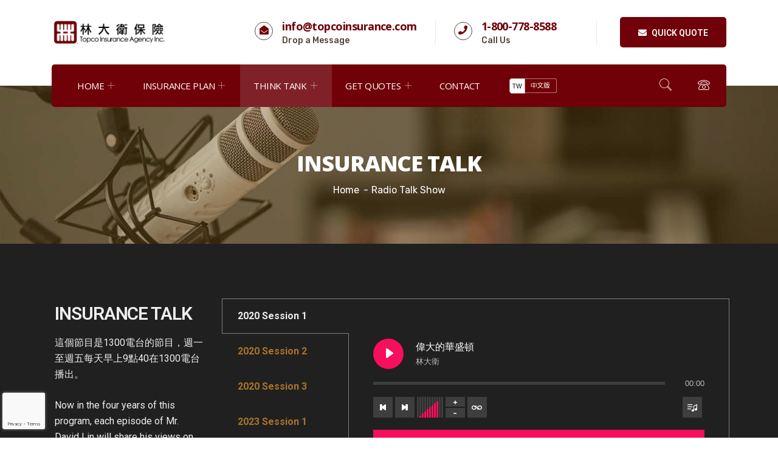

--- FILE ---
content_type: text/html; charset=UTF-8
request_url: https://topcoinsurance.com/en/david-talk-show-2020/
body_size: 180690
content:
<!DOCTYPE html><html dir="ltr" lang="en-US" prefix="og: https://ogp.me/ns#"><head><script data-no-optimize="1">var litespeed_docref=sessionStorage.getItem("litespeed_docref");litespeed_docref&&(Object.defineProperty(document,"referrer",{get:function(){return litespeed_docref}}),sessionStorage.removeItem("litespeed_docref"));</script> <meta charset="UTF-8"><meta name="viewport" content="width=device-width, initial-scale=1.0"/><title>Radio Talk Show - Topco Insurance | 林大衛保險</title><meta name="description" content="林大衛話保險 這個節目是1300電台的節目，週一至週五每天早上9點40在1300電台播出。 目前本節目已連載四" /><meta name="robots" content="max-image-preview:large" /><link rel="canonical" href="https://topcoinsurance.com/en/david-talk-show-2020/" /><meta name="generator" content="All in One SEO (AIOSEO) 4.6.0" /><meta property="og:locale" content="en_US" /><meta property="og:site_name" content="Topco Insurance | 林大衛保險 - We love insurance, we care life." /><meta property="og:type" content="article" /><meta property="og:title" content="Radio Talk Show - Topco Insurance | 林大衛保險" /><meta property="og:description" content="林大衛話保險 這個節目是1300電台的節目，週一至週五每天早上9點40在1300電台播出。 目前本節目已連載四" /><meta property="og:url" content="https://topcoinsurance.com/en/david-talk-show-2020/" /><meta property="article:published_time" content="2023-02-23T02:51:18+00:00" /><meta property="article:modified_time" content="2023-12-14T08:24:48+00:00" /><meta property="article:publisher" content="https://www.facebook.com/pg/-Topco-Insurance-470377019718149/about/?entry_point=page_nav_about_item&amp;ref=page_internal" /><meta name="twitter:card" content="summary_large_image" /><meta name="twitter:title" content="Radio Talk Show - Topco Insurance | 林大衛保險" /><meta name="twitter:description" content="林大衛話保險 這個節目是1300電台的節目，週一至週五每天早上9點40在1300電台播出。 目前本節目已連載四" /> <script type="application/ld+json" class="aioseo-schema">{
    "@context": "https:\/\/schema.org",
    "@graph": [
        {
            "@type": "BreadcrumbList",
            "@id": "https:\/\/topcoinsurance.com\/en\/david-talk-show-2020\/#breadcrumblist",
            "itemListElement": [
                {
                    "@type": "ListItem",
                    "@id": "https:\/\/topcoinsurance.com\/en\/#listItem",
                    "position": 1,
                    "name": "Home",
                    "item": "https:\/\/topcoinsurance.com\/en\/",
                    "nextItem": "https:\/\/topcoinsurance.com\/en\/david-talk-show-2020\/#listItem"
                },
                {
                    "@type": "ListItem",
                    "@id": "https:\/\/topcoinsurance.com\/en\/david-talk-show-2020\/#listItem",
                    "position": 2,
                    "name": "Radio Talk Show",
                    "previousItem": "https:\/\/topcoinsurance.com\/en\/#listItem"
                }
            ]
        },
        {
            "@type": "Organization",
            "@id": "https:\/\/topcoinsurance.com\/en\/#organization",
            "name": "Topco Insuracne",
            "url": "https:\/\/topcoinsurance.com\/en\/",
            "logo": {
                "@type": "ImageObject",
                "url": "https:\/\/topcoinsurance.com\/wp-content\/uploads\/2023\/05\/cropped-logo-no-text-800.png",
                "@id": "https:\/\/topcoinsurance.com\/en\/david-talk-show-2020\/#organizationLogo",
                "width": 512,
                "height": 512
            },
            "image": {
                "@id": "https:\/\/topcoinsurance.com\/en\/david-talk-show-2020\/#organizationLogo"
            },
            "sameAs": [
                "https:\/\/www.facebook.com\/pg\/-Topco-Insurance-470377019718149\/about\/?entry_point=page_nav_about_item&ref=page_internal",
                "https:\/\/www.youtube.com\/@topcoinsurance105",
                "https:\/\/www.linkedin.com\/in\/david-lin-4b8a5497",
                "https:\/\/www.yelp.com\/biz\/topco-insurance-agency-northridge"
            ],
            "contactPoint": {
                "@type": "ContactPoint",
                "telephone": "+18007788588",
                "contactType": "Sales"
            }
        },
        {
            "@type": "WebPage",
            "@id": "https:\/\/topcoinsurance.com\/en\/david-talk-show-2020\/#webpage",
            "url": "https:\/\/topcoinsurance.com\/en\/david-talk-show-2020\/",
            "name": "Radio Talk Show - Topco Insurance | \u6797\u5927\u885b\u4fdd\u96aa",
            "description": "\u6797\u5927\u885b\u8a71\u4fdd\u96aa \u9019\u500b\u7bc0\u76ee\u662f1300\u96fb\u53f0\u7684\u7bc0\u76ee\uff0c\u9031\u4e00\u81f3\u9031\u4e94\u6bcf\u5929\u65e9\u4e0a9\u9ede40\u57281300\u96fb\u53f0\u64ad\u51fa\u3002 \u76ee\u524d\u672c\u7bc0\u76ee\u5df2\u9023\u8f09\u56db",
            "inLanguage": "en-US",
            "isPartOf": {
                "@id": "https:\/\/topcoinsurance.com\/en\/#website"
            },
            "breadcrumb": {
                "@id": "https:\/\/topcoinsurance.com\/en\/david-talk-show-2020\/#breadcrumblist"
            },
            "datePublished": "2023-02-23T10:51:18-08:00",
            "dateModified": "2023-12-14T00:24:48-08:00"
        },
        {
            "@type": "WebSite",
            "@id": "https:\/\/topcoinsurance.com\/en\/#website",
            "url": "https:\/\/topcoinsurance.com\/en\/",
            "name": "Topco Insuracne",
            "description": "We love insurance, we care life.",
            "inLanguage": "en-US",
            "publisher": {
                "@id": "https:\/\/topcoinsurance.com\/en\/#organization"
            }
        }
    ]
}</script> <link rel='dns-prefetch' href='//www.googletagmanager.com' /><link rel='dns-prefetch' href='//fonts.googleapis.com' /><link rel="alternate" type="application/rss+xml" title="Topco Insurance | 林大衛保險 &raquo; Feed" href="https://topcoinsurance.com/en/feed/" /><link rel="alternate" type="application/rss+xml" title="Topco Insurance | 林大衛保險 &raquo; Comments Feed" href="https://topcoinsurance.com/en/comments/feed/" /><link data-optimized="1" rel='stylesheet' id='yrw_widget_css-css' href='https://topcoinsurance.com/wp-content/litespeed/css/4a31b635c04abb824bfe2322282058a6.css?ver=058a6' type='text/css' media='all' /><link data-optimized="1" rel='stylesheet' id='elementor-frontend-css' href='https://topcoinsurance.com/wp-content/litespeed/css/4eebcedc86f597768cc7efd1ca7a2380.css?ver=a2380' type='text/css' media='all' /><link data-optimized="1" rel='stylesheet' id='elementor-post-26-css' href='https://topcoinsurance.com/wp-content/litespeed/css/82e74ccbf4e581e9ee12037354eed6d8.css?ver=ed6d8' type='text/css' media='all' /><link data-optimized="1" rel='stylesheet' id='font-awesome-5-all-css' href='https://topcoinsurance.com/wp-content/litespeed/css/ad82e0ef31cadaf18247993c001b204d.css?ver=b204d' type='text/css' media='all' /><link data-optimized="1" rel='stylesheet' id='font-awesome-4-shim-css' href='https://topcoinsurance.com/wp-content/litespeed/css/611fd74d67ba03e62f1c4a6b1f151898.css?ver=51898' type='text/css' media='all' /><link data-optimized="1" rel='stylesheet' id='elementor-post-2958-css' href='https://topcoinsurance.com/wp-content/litespeed/css/d56c5c0b5742f521cbce353db4e6d599.css?ver=6d599' type='text/css' media='all' /><link data-optimized="1" rel='stylesheet' id='font-awesome-css' href='https://topcoinsurance.com/wp-content/litespeed/css/17788aaae825442431f4b5871249e966.css?ver=9e966' type='text/css' media='all' /><style id='classic-theme-styles-inline-css' type='text/css'>/*! This file is auto-generated */
.wp-block-button__link{color:#fff;background-color:#32373c;border-radius:9999px;box-shadow:none;text-decoration:none;padding:calc(.667em + 2px) calc(1.333em + 2px);font-size:1.125em}.wp-block-file__button{background:#32373c;color:#fff;text-decoration:none}</style><style id='global-styles-inline-css' type='text/css'>body{--wp--preset--color--black: #000000;--wp--preset--color--cyan-bluish-gray: #abb8c3;--wp--preset--color--white: #ffffff;--wp--preset--color--pale-pink: #f78da7;--wp--preset--color--vivid-red: #cf2e2e;--wp--preset--color--luminous-vivid-orange: #ff6900;--wp--preset--color--luminous-vivid-amber: #fcb900;--wp--preset--color--light-green-cyan: #7bdcb5;--wp--preset--color--vivid-green-cyan: #00d084;--wp--preset--color--pale-cyan-blue: #8ed1fc;--wp--preset--color--vivid-cyan-blue: #0693e3;--wp--preset--color--vivid-purple: #9b51e0;--wp--preset--gradient--vivid-cyan-blue-to-vivid-purple: linear-gradient(135deg,rgba(6,147,227,1) 0%,rgb(155,81,224) 100%);--wp--preset--gradient--light-green-cyan-to-vivid-green-cyan: linear-gradient(135deg,rgb(122,220,180) 0%,rgb(0,208,130) 100%);--wp--preset--gradient--luminous-vivid-amber-to-luminous-vivid-orange: linear-gradient(135deg,rgba(252,185,0,1) 0%,rgba(255,105,0,1) 100%);--wp--preset--gradient--luminous-vivid-orange-to-vivid-red: linear-gradient(135deg,rgba(255,105,0,1) 0%,rgb(207,46,46) 100%);--wp--preset--gradient--very-light-gray-to-cyan-bluish-gray: linear-gradient(135deg,rgb(238,238,238) 0%,rgb(169,184,195) 100%);--wp--preset--gradient--cool-to-warm-spectrum: linear-gradient(135deg,rgb(74,234,220) 0%,rgb(151,120,209) 20%,rgb(207,42,186) 40%,rgb(238,44,130) 60%,rgb(251,105,98) 80%,rgb(254,248,76) 100%);--wp--preset--gradient--blush-light-purple: linear-gradient(135deg,rgb(255,206,236) 0%,rgb(152,150,240) 100%);--wp--preset--gradient--blush-bordeaux: linear-gradient(135deg,rgb(254,205,165) 0%,rgb(254,45,45) 50%,rgb(107,0,62) 100%);--wp--preset--gradient--luminous-dusk: linear-gradient(135deg,rgb(255,203,112) 0%,rgb(199,81,192) 50%,rgb(65,88,208) 100%);--wp--preset--gradient--pale-ocean: linear-gradient(135deg,rgb(255,245,203) 0%,rgb(182,227,212) 50%,rgb(51,167,181) 100%);--wp--preset--gradient--electric-grass: linear-gradient(135deg,rgb(202,248,128) 0%,rgb(113,206,126) 100%);--wp--preset--gradient--midnight: linear-gradient(135deg,rgb(2,3,129) 0%,rgb(40,116,252) 100%);--wp--preset--font-size--small: 13px;--wp--preset--font-size--medium: 20px;--wp--preset--font-size--large: 36px;--wp--preset--font-size--x-large: 42px;--wp--preset--spacing--20: 0.44rem;--wp--preset--spacing--30: 0.67rem;--wp--preset--spacing--40: 1rem;--wp--preset--spacing--50: 1.5rem;--wp--preset--spacing--60: 2.25rem;--wp--preset--spacing--70: 3.38rem;--wp--preset--spacing--80: 5.06rem;--wp--preset--shadow--natural: 6px 6px 9px rgba(0, 0, 0, 0.2);--wp--preset--shadow--deep: 12px 12px 50px rgba(0, 0, 0, 0.4);--wp--preset--shadow--sharp: 6px 6px 0px rgba(0, 0, 0, 0.2);--wp--preset--shadow--outlined: 6px 6px 0px -3px rgba(255, 255, 255, 1), 6px 6px rgba(0, 0, 0, 1);--wp--preset--shadow--crisp: 6px 6px 0px rgba(0, 0, 0, 1);}:where(.is-layout-flex){gap: 0.5em;}:where(.is-layout-grid){gap: 0.5em;}body .is-layout-flow > .alignleft{float: left;margin-inline-start: 0;margin-inline-end: 2em;}body .is-layout-flow > .alignright{float: right;margin-inline-start: 2em;margin-inline-end: 0;}body .is-layout-flow > .aligncenter{margin-left: auto !important;margin-right: auto !important;}body .is-layout-constrained > .alignleft{float: left;margin-inline-start: 0;margin-inline-end: 2em;}body .is-layout-constrained > .alignright{float: right;margin-inline-start: 2em;margin-inline-end: 0;}body .is-layout-constrained > .aligncenter{margin-left: auto !important;margin-right: auto !important;}body .is-layout-constrained > :where(:not(.alignleft):not(.alignright):not(.alignfull)){max-width: var(--wp--style--global--content-size);margin-left: auto !important;margin-right: auto !important;}body .is-layout-constrained > .alignwide{max-width: var(--wp--style--global--wide-size);}body .is-layout-flex{display: flex;}body .is-layout-flex{flex-wrap: wrap;align-items: center;}body .is-layout-flex > *{margin: 0;}body .is-layout-grid{display: grid;}body .is-layout-grid > *{margin: 0;}:where(.wp-block-columns.is-layout-flex){gap: 2em;}:where(.wp-block-columns.is-layout-grid){gap: 2em;}:where(.wp-block-post-template.is-layout-flex){gap: 1.25em;}:where(.wp-block-post-template.is-layout-grid){gap: 1.25em;}.has-black-color{color: var(--wp--preset--color--black) !important;}.has-cyan-bluish-gray-color{color: var(--wp--preset--color--cyan-bluish-gray) !important;}.has-white-color{color: var(--wp--preset--color--white) !important;}.has-pale-pink-color{color: var(--wp--preset--color--pale-pink) !important;}.has-vivid-red-color{color: var(--wp--preset--color--vivid-red) !important;}.has-luminous-vivid-orange-color{color: var(--wp--preset--color--luminous-vivid-orange) !important;}.has-luminous-vivid-amber-color{color: var(--wp--preset--color--luminous-vivid-amber) !important;}.has-light-green-cyan-color{color: var(--wp--preset--color--light-green-cyan) !important;}.has-vivid-green-cyan-color{color: var(--wp--preset--color--vivid-green-cyan) !important;}.has-pale-cyan-blue-color{color: var(--wp--preset--color--pale-cyan-blue) !important;}.has-vivid-cyan-blue-color{color: var(--wp--preset--color--vivid-cyan-blue) !important;}.has-vivid-purple-color{color: var(--wp--preset--color--vivid-purple) !important;}.has-black-background-color{background-color: var(--wp--preset--color--black) !important;}.has-cyan-bluish-gray-background-color{background-color: var(--wp--preset--color--cyan-bluish-gray) !important;}.has-white-background-color{background-color: var(--wp--preset--color--white) !important;}.has-pale-pink-background-color{background-color: var(--wp--preset--color--pale-pink) !important;}.has-vivid-red-background-color{background-color: var(--wp--preset--color--vivid-red) !important;}.has-luminous-vivid-orange-background-color{background-color: var(--wp--preset--color--luminous-vivid-orange) !important;}.has-luminous-vivid-amber-background-color{background-color: var(--wp--preset--color--luminous-vivid-amber) !important;}.has-light-green-cyan-background-color{background-color: var(--wp--preset--color--light-green-cyan) !important;}.has-vivid-green-cyan-background-color{background-color: var(--wp--preset--color--vivid-green-cyan) !important;}.has-pale-cyan-blue-background-color{background-color: var(--wp--preset--color--pale-cyan-blue) !important;}.has-vivid-cyan-blue-background-color{background-color: var(--wp--preset--color--vivid-cyan-blue) !important;}.has-vivid-purple-background-color{background-color: var(--wp--preset--color--vivid-purple) !important;}.has-black-border-color{border-color: var(--wp--preset--color--black) !important;}.has-cyan-bluish-gray-border-color{border-color: var(--wp--preset--color--cyan-bluish-gray) !important;}.has-white-border-color{border-color: var(--wp--preset--color--white) !important;}.has-pale-pink-border-color{border-color: var(--wp--preset--color--pale-pink) !important;}.has-vivid-red-border-color{border-color: var(--wp--preset--color--vivid-red) !important;}.has-luminous-vivid-orange-border-color{border-color: var(--wp--preset--color--luminous-vivid-orange) !important;}.has-luminous-vivid-amber-border-color{border-color: var(--wp--preset--color--luminous-vivid-amber) !important;}.has-light-green-cyan-border-color{border-color: var(--wp--preset--color--light-green-cyan) !important;}.has-vivid-green-cyan-border-color{border-color: var(--wp--preset--color--vivid-green-cyan) !important;}.has-pale-cyan-blue-border-color{border-color: var(--wp--preset--color--pale-cyan-blue) !important;}.has-vivid-cyan-blue-border-color{border-color: var(--wp--preset--color--vivid-cyan-blue) !important;}.has-vivid-purple-border-color{border-color: var(--wp--preset--color--vivid-purple) !important;}.has-vivid-cyan-blue-to-vivid-purple-gradient-background{background: var(--wp--preset--gradient--vivid-cyan-blue-to-vivid-purple) !important;}.has-light-green-cyan-to-vivid-green-cyan-gradient-background{background: var(--wp--preset--gradient--light-green-cyan-to-vivid-green-cyan) !important;}.has-luminous-vivid-amber-to-luminous-vivid-orange-gradient-background{background: var(--wp--preset--gradient--luminous-vivid-amber-to-luminous-vivid-orange) !important;}.has-luminous-vivid-orange-to-vivid-red-gradient-background{background: var(--wp--preset--gradient--luminous-vivid-orange-to-vivid-red) !important;}.has-very-light-gray-to-cyan-bluish-gray-gradient-background{background: var(--wp--preset--gradient--very-light-gray-to-cyan-bluish-gray) !important;}.has-cool-to-warm-spectrum-gradient-background{background: var(--wp--preset--gradient--cool-to-warm-spectrum) !important;}.has-blush-light-purple-gradient-background{background: var(--wp--preset--gradient--blush-light-purple) !important;}.has-blush-bordeaux-gradient-background{background: var(--wp--preset--gradient--blush-bordeaux) !important;}.has-luminous-dusk-gradient-background{background: var(--wp--preset--gradient--luminous-dusk) !important;}.has-pale-ocean-gradient-background{background: var(--wp--preset--gradient--pale-ocean) !important;}.has-electric-grass-gradient-background{background: var(--wp--preset--gradient--electric-grass) !important;}.has-midnight-gradient-background{background: var(--wp--preset--gradient--midnight) !important;}.has-small-font-size{font-size: var(--wp--preset--font-size--small) !important;}.has-medium-font-size{font-size: var(--wp--preset--font-size--medium) !important;}.has-large-font-size{font-size: var(--wp--preset--font-size--large) !important;}.has-x-large-font-size{font-size: var(--wp--preset--font-size--x-large) !important;}
.wp-block-navigation a:where(:not(.wp-element-button)){color: inherit;}
:where(.wp-block-post-template.is-layout-flex){gap: 1.25em;}:where(.wp-block-post-template.is-layout-grid){gap: 1.25em;}
:where(.wp-block-columns.is-layout-flex){gap: 2em;}:where(.wp-block-columns.is-layout-grid){gap: 2em;}
.wp-block-pullquote{font-size: 1.5em;line-height: 1.6;}</style><link data-optimized="1" rel='stylesheet' id='contact-form-7-css' href='https://topcoinsurance.com/wp-content/litespeed/css/23da8762e0dfaf0b01c0baa875814f0f.css?ver=14f0f' type='text/css' media='all' /><link data-optimized="1" rel='stylesheet' id='google_business_reviews_rating_wp_css-css' href='https://topcoinsurance.com/wp-content/litespeed/css/46a64617e66a5cc5118c6c2b63610e9a.css?ver=10e9a' type='text/css' media='all' /><link data-optimized="1" rel='stylesheet' id='trp-language-switcher-style-css' href='https://topcoinsurance.com/wp-content/litespeed/css/f5c44ac40de9d786c5947eacf99c4d33.css?ver=c4d33' type='text/css' media='all' /><style id='trp-language-switcher-style-inline-css' type='text/css'>.trp-language-switcher > div {
    padding: 3px 5px 3px 5px;
    background-image: none;
    text-align: center;}</style><link data-optimized="1" rel='stylesheet' id='trp-popup-style-css' href='https://topcoinsurance.com/wp-content/litespeed/css/00c79f147a72963cb0f27f07d8bcc4e0.css?ver=cc4e0' type='text/css' media='all' /><link data-optimized="1" rel='stylesheet' id='audioigniter-css' href='https://topcoinsurance.com/wp-content/litespeed/css/3aab2e846719a6a1802dc64fa85d7ae1.css?ver=d7ae1' type='text/css' media='all' /><link data-optimized="1" rel='stylesheet' id='happy-icons-css' href='https://topcoinsurance.com/wp-content/litespeed/css/ca696f72d84552b774c1579980956256.css?ver=56256' type='text/css' media='all' /><link data-optimized="1" rel='stylesheet' id='cute-alert-css' href='https://topcoinsurance.com/wp-content/litespeed/css/1aeb53b8ffa0dcaaf345c726282585b7.css?ver=585b7' type='text/css' media='all' /><link data-optimized="1" rel='stylesheet' id='text-editor-style-css' href='https://topcoinsurance.com/wp-content/litespeed/css/b4a04e85010e1020e7a892c464b626e1.css?ver=626e1' type='text/css' media='all' /><link data-optimized="1" rel='stylesheet' id='elementor-icons-ekiticons-css' href='https://topcoinsurance.com/wp-content/litespeed/css/f093174aaee8d5fa870b08db465bd5b6.css?ver=bd5b6' type='text/css' media='all' /><link data-optimized="1" rel='stylesheet' id='elementskit-parallax-style-css' href='https://topcoinsurance.com/wp-content/litespeed/css/b6a7c2e057bef637225617acc8975cc8.css?ver=75cc8' type='text/css' media='all' /><link data-optimized="1" rel='stylesheet' id='elementor-icons-css' href='https://topcoinsurance.com/wp-content/litespeed/css/ac334215484f77f1cf941eec56369268.css?ver=69268' type='text/css' media='all' /><link data-optimized="1" rel='stylesheet' id='swiper-css' href='https://topcoinsurance.com/wp-content/litespeed/css/d402618d00a461fdedcc385b321920db.css?ver=920db' type='text/css' media='all' /><link data-optimized="1" rel='stylesheet' id='elementor-post-9-css' href='https://topcoinsurance.com/wp-content/litespeed/css/847ba29d34afed5e9427709230e14720.css?ver=14720' type='text/css' media='all' /><link data-optimized="1" rel='stylesheet' id='elementor-pro-css' href='https://topcoinsurance.com/wp-content/litespeed/css/d4451c5aa82afa67f1eb9ad28de4f293.css?ver=4f293' type='text/css' media='all' /><link data-optimized="1" rel='stylesheet' id='elementor-global-css' href='https://topcoinsurance.com/wp-content/litespeed/css/eddcfb802e06a2692cd221a53a3d3595.css?ver=d3595' type='text/css' media='all' /><link data-optimized="1" rel='stylesheet' id='elementor-post-8841-css' href='https://topcoinsurance.com/wp-content/litespeed/css/cb989b30fd42fd66fd8f128e2da16d6d.css?ver=16d6d' type='text/css' media='all' /><link rel='stylesheet' id='instive-fonts-css' href='https://fonts.googleapis.com/css?family=Rubik%3A300%2C300i%2C400%2C400i%2C500%2C500i%2C700%2C700i%2C900%2C900i%26display%3Dswap%7COpen+Sans%3A300%2C300i%2C400%2C400i%2C700%2C700i%2C800%2C900%2C900i&#038;ver=1.2.3&#038;display=swap' type='text/css' media='all' /><link data-optimized="1" rel='stylesheet' id='bootstrap-min-css' href='https://topcoinsurance.com/wp-content/litespeed/css/6a615579d264a97b60da51d2c4fee310.css?ver=ee310' type='text/css' media='all' /><link data-optimized="1" rel='stylesheet' id='icon-font-css' href='https://topcoinsurance.com/wp-content/litespeed/css/1de13aaf0b53c7aa5527da0207c6ff3b.css?ver=6ff3b' type='text/css' media='all' /><link data-optimized="1" rel='stylesheet' id='owl-carousel-min-css' href='https://topcoinsurance.com/wp-content/litespeed/css/f01773aa3054fa487c13418834e0d2dd.css?ver=0d2dd' type='text/css' media='all' /><link data-optimized="1" rel='stylesheet' id='overlay-scrollbars-min-css' href='https://topcoinsurance.com/wp-content/litespeed/css/a2d1ae1f893f37a4e6b818a15d4e56de.css?ver=e56de' type='text/css' media='all' /><link data-optimized="1" rel='stylesheet' id='owl-theme-default-min-css' href='https://topcoinsurance.com/wp-content/litespeed/css/0965005b9b1f2ddf5f46cc51a4671b6d.css?ver=71b6d' type='text/css' media='all' /><link data-optimized="1" rel='stylesheet' id='magnific-popup-css' href='https://topcoinsurance.com/wp-content/litespeed/css/f081f9e1585e04259f7b9cf7c420bd92.css?ver=0bd92' type='text/css' media='all' /><link data-optimized="1" rel='stylesheet' id='instive-woocommerce-css' href='https://topcoinsurance.com/wp-content/litespeed/css/6cab8a483486027310859551081f04e8.css?ver=f04e8' type='text/css' media='all' /><link data-optimized="1" rel='stylesheet' id='instive-blog-css' href='https://topcoinsurance.com/wp-content/litespeed/css/4cfef214d24fc52b2af086078ed18b2a.css?ver=18b2a' type='text/css' media='all' /><link data-optimized="1" rel='stylesheet' id='instive-gutenberg-custom-css' href='https://topcoinsurance.com/wp-content/litespeed/css/eb42999e1f8ce6312b2e7ea4a6f37cbb.css?ver=37cbb' type='text/css' media='all' /><link data-optimized="1" rel='stylesheet' id='instive-master-css' href='https://topcoinsurance.com/wp-content/litespeed/css/5a20a71f4922f1f82e589e8101f2ceb2.css?ver=2ceb2' type='text/css' media='all' /><style id='instive-master-inline-css' type='text/css'>body{  }

        body,
        .sidebar ul li a,
        body.blog, body.single-post, body.page, body.search.search-results{
            color: #5a5a5a;
        }

        h1{
            font-weight:800;
        }
        h2,
        .post .entry-header .entry-title,
        article.page .entry-header .entry-title {
            font-weight:800;
        }
        h3{ 
            font-weight:800; 
        }

        h4{ 
            font-weight:800;
        }

        .banner-bg::after,
        .banner-area::after{
            background-color: rgba(114,85,26,0.42);
        }

       

        a, .post-meta span i, .entry-header .entry-title a:hover, .sidebar ul li a:hover{
            color: #700108;
            transition: all ease 500ms;
        }
        .header ul.navbar-nav > li > a:hover,
         .header ul.navbar-nav > li > a.active,
         .header ul.navbar-nav > li > a:focus,
         .post .entry-header .post-meta span i, 
         article.page .entry-header .post-meta span i,
         .post .entry-header .post-meta span a:hover, article.page .entry-header .post-meta span a:hover,
         .post .entry-header .entry-title a:hover,
          article.page .entry-header .entry-title a:hover,
         .sidebar .widget .widget-title a:hover,
         h1, h2, h3, h4, h5, h6,
         .sidebar .widget .entry-title a:hover,
         .sidebar .ts-social-list li a,
         .wp-block-quote:before,
         a.btn-link,
         .testimoial-wrap .testimonial-content .testimonial-meta .ts-title,
         .testimoial-wrap .testimonial-content p:before,
         .post-navigation span:hover, .post-navigation h3:hover,
         .related-post-area .ts-title a:hover,
         a.btn-link:hover,
         .woocommerce ul.products li.product .woocommerce-loop-product__title:hover,
        .banner-area .breadcrumb i,
        .post-details .entry-header .post-meta span i,
        .banner-area .banner-title span,
        .woocommerce-message::before,
        .woocommerce-info::before {
            color: #700108;
        }

         .entry-header .entry-title a,
      
         .post .entry-header .entry-title a, article.page .entry-header .entry-title a,
         .sidebar .widget .widget-title a,
         h1, h2, h3, h4, h5, h6,
         .sidebar .widget .entry-title a,
         .related-post-area .ts-title a,
         .sidebar ul li a.url, .sidebar ul li a.rsswidget{
            color: #700108;
            
        }
        
        .sidebar .widget.widget_search .instive-serach .input-group-btn,
        .btn,
        .testimoial-wrap .testimonial-content h3.ts-title,
        .ts-service-slider .ts-feature-box .btn.quote-btn,
        .sidebar .ts-social-list li a:hover,
        #preloader,
        .woocommerce ul.products li.product .button,.woocommerce ul.products li.product .added_to_cart,
        .woocommerce nav.woocommerce-pagination ul li a:focus, .woocommerce nav.woocommerce-pagination ul li a:hover, .woocommerce nav.woocommerce-pagination ul li span.current,
        .woocommerce #respond input#submit.alt, .woocommerce a.button.alt, .woocommerce button.button.alt, .woocommerce input.button.alt,.sponsor-web-link a:hover i, .woocommerce .widget_price_filter .ui-slider .ui-slider-range,
        .woocommerce span.onsale,
        .navbar-light .navbar-toggler,
        .ts-contact-form .form-group .btn-submit:hover,
        .woocommerce table.cart td.actions button.button,
        .woocommerce a.button, .woocommerce button.button.alt,
        .faq .elementor-accordion .elementor-accordion-item .elementor-tab-title.elementor-active .elementor-accordion-icon,
        .woocommerce ul.products li.product .added_to_cart:hover, .woocommerce #respond input#submit.alt:hover, .woocommerce a.button.alt:hover, .woocommerce button.button.alt:hover, .woocommerce input.button.alt:hover,.woocommerce .widget_price_filter .ui-slider .ui-slider-handle,
        .project-wrapper .project-carousel .project-content .instive-btn {
            background-color: #700108; 
        }
        .btn:hover
        {
            background-color:  #00449e;
            border-color:  #00449e;
        }
        .dot-style2 .owl-dots .owl-dot.active span,
        .testimoial-wrap .testimonial-content .testimonial-author-img,
        .owl-carousel .owl-dots .owl-dot.active span,
        .woocommerce div.product .woocommerce-tabs ul.tabs li.active,
        .woocommerce-message,
        .woocommerce-info{
            border-color: #700108; 
        }
        
      body{
         background-color: #fff;
      }
     
  
      .copy-right {
         background: #003478;
      }
      .copy-right .copyright-text{
         color: #003478;
      }</style><link rel='stylesheet' id='adminify-google-web-fonts-css' href='//fonts.googleapis.com/css?family=Nunito%20Sans:400%7Cinherit%7CLato&#038;display=swap' type='text/css' media='all' /><link data-optimized="1" rel='stylesheet' id='parent-style-css' href='https://topcoinsurance.com/wp-content/litespeed/css/728190d55a98103eb94c44941416521c.css?ver=6521c' type='text/css' media='all' /><link data-optimized="1" rel='stylesheet' id='ekit-widget-styles-css' href='https://topcoinsurance.com/wp-content/litespeed/css/efbe43d241bfbeb1ed992557eba1d98b.css?ver=1d98b' type='text/css' media='all' /><link data-optimized="1" rel='stylesheet' id='ekit-responsive-css' href='https://topcoinsurance.com/wp-content/litespeed/css/44fb3c6cc58a7a39c37252c00964d24f.css?ver=4d24f' type='text/css' media='all' /><link rel='stylesheet' id='google-fonts-1-css' href='https://fonts.googleapis.com/css?family=Open+Sans%3A100%2C100italic%2C200%2C200italic%2C300%2C300italic%2C400%2C400italic%2C500%2C500italic%2C600%2C600italic%2C700%2C700italic%2C800%2C800italic%2C900%2C900italic%7CRubik%3A100%2C100italic%2C200%2C200italic%2C300%2C300italic%2C400%2C400italic%2C500%2C500italic%2C600%2C600italic%2C700%2C700italic%2C800%2C800italic%2C900%2C900italic%7CRoboto%3A100%2C100italic%2C200%2C200italic%2C300%2C300italic%2C400%2C400italic%2C500%2C500italic%2C600%2C600italic%2C700%2C700italic%2C800%2C800italic%2C900%2C900italic%7CRoboto+Slab%3A100%2C100italic%2C200%2C200italic%2C300%2C300italic%2C400%2C400italic%2C500%2C500italic%2C600%2C600italic%2C700%2C700italic%2C800%2C800italic%2C900%2C900italic&#038;display=swap&#038;ver=6.5.2' type='text/css' media='all' /><link data-optimized="1" rel='stylesheet' id='elementor-icons-shared-0-css' href='https://topcoinsurance.com/wp-content/litespeed/css/a7f3452a48316a47b146268783852fd3.css?ver=52fd3' type='text/css' media='all' /><link data-optimized="1" rel='stylesheet' id='elementor-icons-fa-solid-css' href='https://topcoinsurance.com/wp-content/litespeed/css/7f100241cb36dbe590000ef83425b178.css?ver=5b178' type='text/css' media='all' /><link data-optimized="1" rel='stylesheet' id='elementor-icons-fa-brands-css' href='https://topcoinsurance.com/wp-content/litespeed/css/52317632ca3722cc0b78942d91759372.css?ver=59372' type='text/css' media='all' /><link data-optimized="1" rel='stylesheet' id='elementor-icons-shared-1-css' href='https://topcoinsurance.com/wp-content/litespeed/css/1de13aaf0b53c7aa5527da0207c6ff3b.css?ver=6ff3b' type='text/css' media='all' /><link data-optimized="1" rel='stylesheet' id='elementor-icons-icon-instive-css' href='https://topcoinsurance.com/wp-content/litespeed/css/1de13aaf0b53c7aa5527da0207c6ff3b.css?ver=6ff3b' type='text/css' media='all' /><link data-optimized="1" rel='stylesheet' id='elementor-icons-fa-regular-css' href='https://topcoinsurance.com/wp-content/litespeed/css/461f3876d9f897d4d052ee3549792c5d.css?ver=92c5d' type='text/css' media='all' /><link rel="preconnect" href="https://fonts.gstatic.com/" crossorigin><script data-optimized="1" type="text/javascript" src="https://topcoinsurance.com/wp-content/litespeed/js/780fd0a6778f7a0bae03d5a0f9c4a243.js?ver=4a243" id="wpac_time_js-js" defer data-deferred="1"></script> <script data-optimized="1" type="text/javascript" src="https://topcoinsurance.com/wp-content/litespeed/js/61ade81e296158476046729d4e029b9d.js?ver=29b9d" id="font-awesome-4-shim-js" defer data-deferred="1"></script> <script type="text/javascript" src="https://topcoinsurance.com/wp-includes/js/jquery/jquery.min.js" id="jquery-core-js"></script> <script data-optimized="1" type="text/javascript" src="https://topcoinsurance.com/wp-content/litespeed/js/b09ac9a56f30784d3649a0aaeaa076ca.js?ver=076ca" id="jquery-migrate-js" defer data-deferred="1"></script> <script data-optimized="1" type="text/javascript" src="https://topcoinsurance.com/wp-content/litespeed/js/21c427940489d473523142e464977548.js?ver=77548" id="google_business_reviews_rating_wp_js-js" defer data-deferred="1"></script> <script type="text/javascript" id="trp-language-cookie-js-extra" src="[data-uri]" defer></script> <script data-optimized="1" type="text/javascript" src="https://topcoinsurance.com/wp-content/litespeed/js/ed224a3acb37666a1f0a711f8c97e999.js?ver=7e999" id="trp-language-cookie-js" defer data-deferred="1"></script>  <script type="text/javascript" src="https://www.googletagmanager.com/gtag/js?id=GT-P35JGJ4" id="google_gtagjs-js" defer data-deferred="1"></script> <script type="text/javascript" id="google_gtagjs-js-after" src="[data-uri]" defer></script> <link rel="https://api.w.org/" href="https://topcoinsurance.com/en/wp-json/" /><link rel="alternate" type="application/json" href="https://topcoinsurance.com/en/wp-json/wp/v2/pages/8841" /><link rel="EditURI" type="application/rsd+xml" title="RSD" href="https://topcoinsurance.com/xmlrpc.php?rsd" /><link rel='shortlink' href='https://topcoinsurance.com/en/?p=8841' /><link rel="alternate" type="application/json+oembed" href="https://topcoinsurance.com/en/wp-json/oembed/1.0/embed?url=https%3A%2F%2Ftopcoinsurance.com%2Fen%2Fdavid-talk-show-2020%2F" /><link rel="alternate" type="text/xml+oembed" href="https://topcoinsurance.com/en/wp-json/oembed/1.0/embed?url=https%3A%2F%2Ftopcoinsurance.com%2Fen%2Fdavid-talk-show-2020%2F&#038;format=xml" /><meta name="generator" content="Site Kit by Google 1.124.0" /><link rel="alternate" hreflang="en-US" href="https://topcoinsurance.com/en/david-talk-show-2020/"/><link rel="alternate" hreflang="zh-TW" href="https://topcoinsurance.com/zh_tw/david-talk-show-2020/"/><link rel="alternate" hreflang="en" href="https://topcoinsurance.com/en/david-talk-show-2020/"/><link rel="alternate" hreflang="zh" href="https://topcoinsurance.com/zh_tw/david-talk-show-2020/"/><style type="text/css"></style><meta name="generator" content="Elementor 3.19.2; features: e_optimized_assets_loading, e_optimized_css_loading, additional_custom_breakpoints, block_editor_assets_optimize, e_image_loading_optimization; settings: css_print_method-external, google_font-enabled, font_display-swap"> <script src="[data-uri]" defer></script> <link rel="preconnect" href="//code.tidio.co"><link rel="icon" href="https://topcoinsurance.com/wp-content/uploads/2023/05/cropped-logo-no-text-800-32x32.png" sizes="32x32" /><link rel="icon" href="https://topcoinsurance.com/wp-content/uploads/2023/05/cropped-logo-no-text-800-192x192.png" sizes="192x192" /><link rel="apple-touch-icon" href="https://topcoinsurance.com/wp-content/uploads/2023/05/cropped-logo-no-text-800-180x180.png" /><meta name="msapplication-TileImage" content="https://topcoinsurance.com/wp-content/uploads/2023/05/cropped-logo-no-text-800-270x270.png" /> <script src="[data-uri]" defer></script> <style type="text/css" id="wp-custom-css">.ekit-testimonial .elementkit-commentor-details{
	display: block;
}
.ekit-wid-con .ekit-sidebar-widget {
    max-width: 560px !important;
}


.leave_rating {
	color: white;
  font-weight: 500;
  display: inline-flex;
  background: #700108;
  border-radius: 5px;
  padding: 7px 10px;
}

.leave_rating:hover {
	color:#700108;
	font-weight:700;
	background:#eeeeee;
}

.ekit-wid-con .ekit-single-day .ekit-business-day {
	font-size: 24px;
}

.mfp-close-btn-in .mfp-close {
	right: 15px;
	color: var(--e-global-color-primary );
	font-weight: 100;
  font-size: 2em;
}

 /* Move reCAPTCHA v3 badge to the left */
 
 .grecaptcha-badge {
  width: 70px !important;
  overflow: hidden !important;
  transition: all 0.3s ease !important;
  left: 4px !important;
}
.grecaptcha-badge:hover {
  width: 256px !important;
}

/* WPForms */
.topco-form-button {
	background-color: #700108 !important;
	color: white !important;
	border-radius: 5px !important;
  width: 100% !important;
}

/* Lang Switcher */
.trp-flag-image {
	width:80px !important;
	height:auto !important;
}
#trp_no_text_popup_wrap {
	background: black;
	color: white;
}

#trp_ald_no_text_popup_change_language {
	background: #AA742A;
	border-color: #D2994A
}

#trp_ald_no_text_popup_change_language:hover {
	background: #7B541D;
}

.menu-item-object-language_switcher .trp-flag-image {
	vertical-align: middle;
}

@media only screen and (min-width: 768px) {
	#trp-floater-ls {
		display:none !important;
	}
}
/* Number in Accordian*/
.ekit-wid-con .elementskit-accordion .ekit-accordion-title {
	display:inline !important;
}</style></head><body class="page-template page-template-template page-template-full-width-template page-template-templatefull-width-template-php page page-id-8841 translatepress-en_US sidebar-active elementor-default elementor-kit-9 elementor-page elementor-page-8841"><div class="ekit-template-content-markup ekit-template-content-header ekit-template-content-theme-support"><div data-elementor-type="wp-post" data-elementor-id="26" class="elementor elementor-26" data-elementor-post-type="elementskit_template"><section class="elementor-section elementor-top-section elementor-element elementor-element-121aa97 ts-topbar topbar-bg elementor-hidden-mobile elementor-hidden-desktop elementor-hidden-tablet elementor-section-boxed elementor-section-height-default elementor-section-height-default" data-id="121aa97" data-element_type="section" data-settings="{&quot;background_background&quot;:&quot;classic&quot;,&quot;_ha_eqh_enable&quot;:false}"><div class="elementor-container elementor-column-gap-default"><div class="elementor-column elementor-col-33 elementor-top-column elementor-element elementor-element-08a4ead" data-id="08a4ead" data-element_type="column"><div class="elementor-widget-wrap elementor-element-populated"><div class="elementor-element elementor-element-3fb9687 elementor-widget elementor-widget-elementskit-social-media" data-id="3fb9687" data-element_type="widget" data-settings="{&quot;ekit_we_effect_on&quot;:&quot;none&quot;}" data-widget_type="elementskit-social-media.default"><div class="elementor-widget-container"><div class="ekit-wid-con" ><ul class="ekit_social_media"><li class="elementor-repeater-item-0099aa1">
<a
href="https://www.facebook.com/pg/%E6%9E%97%E5%A4%A7%E8%A1%9B%E4%BF%9D%E9%99%A9-Topco-Insurance-470377019718149/about/?entry_point=page_nav_about_item&#038;ref=page_internal" aria-label="Facebook" class="facebook" >
<i aria-hidden="true" class="fasicon icon-facebook"></i>
</a></li><li class="elementor-repeater-item-95105d3">
<a
href="https://www.linkedin.com/in/david-lin-4b8a5497" aria-label="Linkedin" class="linkedin" >
<i aria-hidden="true" class="fasicon icon-linkedin"></i>
</a></li><li class="elementor-repeater-item-ca58922">
<a
href="https://facebook.com" aria-label="Weibo" class="weibo" >
<i aria-hidden="true" class="fab fa-weibo"></i>
</a></li></ul></div></div></div></div></div><div class="elementor-column elementor-col-66 elementor-top-column elementor-element elementor-element-a4032c0" data-id="a4032c0" data-element_type="column"><div class="elementor-widget-wrap elementor-element-populated"><div class="elementor-element elementor-element-f265490 elementor-icon-list--layout-inline elementor-align-right elementor-mobile-align-center elementor-list-item-link-full_width elementor-widget elementor-widget-icon-list" data-id="f265490" data-element_type="widget" data-settings="{&quot;ekit_we_effect_on&quot;:&quot;none&quot;}" data-widget_type="icon-list.default"><div class="elementor-widget-container"><link data-optimized="1" rel="stylesheet" href="https://topcoinsurance.com/wp-content/litespeed/css/496fc11068567217d68c55f42248bbb9.css?ver=8bbb9"><ul class="elementor-icon-list-items elementor-inline-items"><li class="elementor-icon-list-item elementor-inline-item">
<a href="#"><span class="elementor-icon-list-text">我要出險</span>
</a></li><li class="elementor-icon-list-item elementor-inline-item">
<a href="https://topcoinsurance.com/en/contact/"><span class="elementor-icon-list-text">Contact</span>
</a></li><li class="elementor-icon-list-item elementor-inline-item">
<a href="#"><span class="elementor-icon-list-text">線上客服</span>
</a></li></ul></div></div></div></div></div></section><section class="elementor-section elementor-top-section elementor-element elementor-element-84fde99 elementor-section-content-middle header-top-info elementor-section-boxed elementor-section-height-default elementor-section-height-default" data-id="84fde99" data-element_type="section" data-settings="{&quot;_ha_eqh_enable&quot;:false}"><div class="elementor-container elementor-column-gap-default"><div class="elementor-column elementor-col-25 elementor-top-column elementor-element elementor-element-9742e77" data-id="9742e77" data-element_type="column"><div class="elementor-widget-wrap elementor-element-populated"><div class="elementor-element elementor-element-f2f60b1 elementor-widget elementor-widget-instive-logo" data-id="f2f60b1" data-element_type="widget" data-settings="{&quot;ekit_we_effect_on&quot;:&quot;none&quot;}" data-widget_type="instive-logo.default"><div class="elementor-widget-container"><div class="instive-widget-logo">
<a href="https://topcoinsurance.com/en/">
<img src="https://topcoinsurance.com/wp-content/uploads/2023/02/logo.png" alt="Topco Insurance | 林大衛保險">
</a></div></div></div></div></div><div class="elementor-column elementor-col-25 elementor-top-column elementor-element elementor-element-ddeb951 elementor-hidden-mobile" data-id="ddeb951" data-element_type="column"><div class="elementor-widget-wrap elementor-element-populated"><div class="elementor-element elementor-element-f48a41b header-icon-box ekit-equal-height-disable elementor-widget elementor-widget-elementskit-icon-box" data-id="f48a41b" data-element_type="widget" data-settings="{&quot;ekit_we_effect_on&quot;:&quot;none&quot;}" data-widget_type="elementskit-icon-box.default"><div class="elementor-widget-container"><div class="ekit-wid-con" >
<a href="mailto:info@topcoinsurance.com" class="ekit_global_links"><div class="elementskit-infobox text-left text-left icon-lef-right-aligin elementor-animation- media"><div class="elementskit-box-header elementor-animation-"><div class="elementskit-info-box-icon  text-center">
<i aria-hidden="true" class="elementkit-infobox-icon fas fa-envelope-open"></i></div></div><div class="box-body"><h3 class="elementskit-info-box-title">
info@topcoinsurance.com</h3><p>Drop a Message</p></div></div>
</a></div></div></div></div></div><div class="elementor-column elementor-col-25 elementor-top-column elementor-element elementor-element-e0c929a elementor-hidden-mobile" data-id="e0c929a" data-element_type="column"><div class="elementor-widget-wrap elementor-element-populated"><div class="elementor-element elementor-element-67eb265 header-icon-box ekit-equal-height-disable elementor-widget elementor-widget-elementskit-icon-box" data-id="67eb265" data-element_type="widget" data-settings="{&quot;ekit_we_effect_on&quot;:&quot;none&quot;}" data-widget_type="elementskit-icon-box.default"><div class="elementor-widget-container"><div class="ekit-wid-con" >
<a href="tel:1-800-778-8588" class="ekit_global_links"><div class="elementskit-infobox text-left text-left icon-lef-right-aligin elementor-animation- media"><div class="elementskit-box-header elementor-animation-"><div class="elementskit-info-box-icon  text-center">
<i aria-hidden="true" class="elementkit-infobox-icon fas fa-phone"></i></div></div><div class="box-body"><h3 class="elementskit-info-box-title">
1-800-778-8588</h3><p>Call Us</p></div></div>
</a></div></div></div></div></div><div class="elementor-column elementor-col-25 elementor-top-column elementor-element elementor-element-0b040db elementor-hidden-mobile" data-id="0b040db" data-element_type="column"><div class="elementor-widget-wrap elementor-element-populated"><div class="elementor-element elementor-element-4233767 elementor-widget elementor-widget-instive-popup" data-id="4233767" data-element_type="widget" data-settings="{&quot;ekit_we_effect_on&quot;:&quot;none&quot;}" data-widget_type="instive-popup.default"><div class="elementor-widget-container"><div class="instive-popup-btn">
<a href="#popup4233767" class="instive-popup btn btn-primary" data-effect="instivebounceInDown">
<i aria-hidden="true" class="fas fa-envelope"></i>                Quick Quote            </a></div><div id="popup4233767" class="container mfp-hide instive-shortcode-popup instive_animated instivebounceInDown"><div class="instive-popup-wrap"><div class="mf-form-shortcode"><div
id="metform-wrap-4578-4578"
class="mf-form-wrapper"
data-form-id="4578"
data-action="https://topcoinsurance.com/en/wp-json/metform/v1/entries/insert/4578"
data-wp-nonce="72b97e77eb"
data-form-nonce="eb0ece60f2"
data-quiz-summery = "false"
data-save-progress = "false"
data-form-type="contact_form"
data-stop-vertical-effect=""
></div> <script type="text/mf" class="mf-template">function controls_data (value){
				let currentWrapper = "mf-response-props-id-4578";
				let currentEl = document.getElementById(currentWrapper);
				
				return currentEl ? currentEl.dataset[value] : false
			}


			let is_edit_mode = '' ? true : false;
			let message_position = controls_data('messageposition') || 'top';

			
			let message_successIcon = controls_data('successicon') || '';
			let message_errorIcon = controls_data('erroricon') || '';
			let message_editSwitch = controls_data('editswitchopen') === 'yes' ? true : false;
			let message_proClass = controls_data('editswitchopen') === 'yes' ? 'mf_pro_activated' : '';
			
			let is_dummy_markup = is_edit_mode && message_editSwitch ? true : false;

			
			return html`
				<form
					className="metform-form-content"
					ref=${parent.formContainerRef}
					onSubmit=${ validation.handleSubmit( parent.handleFormSubmit ) }
				
					>
			
			
					${is_dummy_markup ? message_position === 'top' ?  props.ResponseDummyMarkup(message_successIcon, message_proClass) : '' : ''}
					${is_dummy_markup ? ' ' :  message_position === 'top' ? props.SubmitResponseMarkup`${parent}${state}${message_successIcon}${message_errorIcon}${message_proClass}` : ''}

					<!--------------------------------------------------------
					*** IMPORTANT / DANGEROUS ***
					${html``} must be used as in immediate child of "metform-form-main-wrapper"
					class otherwise multistep form will not run at all
					---------------------------------------------------------->

					<div className="metform-form-main-wrapper" key=${'hide-form-after-submit'} ref=${parent.formRef}>
					${html`
								<div data-elementor-type="wp-post" key="2" data-elementor-id="4578" className="elementor elementor-4578" data-elementor-post-type="metform-form">
						<section className="elementor-section elementor-top-section elementor-element elementor-element-4fb7d08 elementor-section-boxed elementor-section-height-default elementor-section-height-default" data-id="4fb7d08" data-element_type="section" data-settings="{&quot;_ha_eqh_enable&quot;:false}">
						<div className="elementor-container elementor-column-gap-default">
					<div className="elementor-column elementor-col-100 elementor-top-column elementor-element elementor-element-88ac6a3" data-id="88ac6a3" data-element_type="column" data-settings="{&quot;background_background&quot;:&quot;classic&quot;}">
			<div className="elementor-widget-wrap elementor-element-populated">
						<div className="elementor-element elementor-element-869fc08 elementor-widget elementor-widget-elementskit-heading" data-id="869fc08" data-element_type="widget" data-settings="{&quot;ekit_we_effect_on&quot;:&quot;none&quot;}" data-widget_type="elementskit-heading.default">
				<div className="elementor-widget-container">
			<div className="ekit-wid-con" ><div className="ekit-heading elementskit-section-title-wraper text_left   ekit_heading_tablet-   ekit_heading_mobile-"><h2 className="ekit-heading--title elementskit-section-title ">請輸入聯絡方式，將有專人盡快與您聯繫</h2></div></div>		</div>
				</div>
				<div className="elementor-element elementor-element-9e8d2b2 elementor-widget elementor-widget-mf-text" data-id="9e8d2b2" data-element_type="widget" data-settings="{&quot;mf_input_name&quot;:&quot;mf-text&quot;,&quot;ekit_we_effect_on&quot;:&quot;none&quot;}" data-widget_type="mf-text.default">
				<div className="elementor-widget-container">
			
		<div className="mf-input-wrapper">
			
			<input
				type="text"
				className="mf-input "
				id="mf-input-text-9e8d2b2"
				name="mf-text"
				placeholder="${ parent.decodeEntities(`您的全名`) } "
									onInput=${parent.handleChange}
					onBlur=${parent.handleChange}
					aria-invalid=${validation.errors['mf-text'] ? 'true' : 'false'}
					ref=${el =>{
												parent.activateValidation({"message":"This field is required.","minLength":1,"maxLength":"","type":"none","required":true,"expression":"null"}, el)
					}}
								/>

							<${validation.ErrorMessage}
					errors=${validation.errors}
					name="mf-text"
					as=${html`<span className="mf-error-message"></span>`}
					/>
			
					</div>

				</div>
				</div>
				<div className="elementor-element elementor-element-e567ae0 elementor-widget elementor-widget-mf-email" data-id="e567ae0" data-element_type="widget" data-settings="{&quot;mf_input_name&quot;:&quot;mf-email&quot;,&quot;ekit_we_effect_on&quot;:&quot;none&quot;}" data-widget_type="mf-email.default">
				<div className="elementor-widget-container">
			
		<div className="mf-input-wrapper">
			
			<input 
				type="email" 
				 
				defaultValue="" 
				className="mf-input " 
				id="mf-input-email-e567ae0" 
				name="mf-email" 
				placeholder="${ parent.decodeEntities(`電子郵件`) } " 
				 
				onBlur=${parent.handleChange} onFocus=${parent.handleChange} aria-invalid=${validation.errors['mf-email'] ? 'true' : 'false' } 
				ref=${el=> parent.activateValidation({"message":"This field is required.","emailMessage":"Please enter a valid Email address","minLength":1,"maxLength":"","type":"none","required":true,"expression":"null"}, el)}
							/>

						<${validation.ErrorMessage} 
				errors=${validation.errors} 
				name="mf-email" 
				as=${html`<span className="mf-error-message"></span>`}
			/>
			
					</div>

		</div>
				</div>
				<div className="elementor-element elementor-element-c3d997f elementor-widget elementor-widget-mf-telephone" data-id="c3d997f" data-element_type="widget" data-settings="{&quot;mf_input_name&quot;:&quot;mf-telephone&quot;,&quot;ekit_we_effect_on&quot;:&quot;none&quot;}" data-widget_type="mf-telephone.default">
				<div className="elementor-widget-container">
			
		<div className="mf-input-wrapper">
			
			<input
				type="tel"
				className="mf-input "
				id="mf-input-telephone-c3d997f" 
				name="mf-telephone"
				placeholder="${ parent.decodeEntities(`聯絡電話`) } "
									onInput=${parent.handleChange}
					aria-invalid=${validation.errors['mf-telephone'] ? 'true' : 'false'}
					ref=${el => parent.activateValidation({"message":"This field is required.","minLength":1,"maxLength":"","type":"none","required":true,"expression":"null"}, el)}
								/>
			
							<${validation.ErrorMessage}
					errors=${validation.errors}
					name="mf-telephone"
					as=${html`<span className="mf-error-message"></span>`}
					/>
			
			
		</div>

				</div>
				</div>
				<div className="elementor-element elementor-element-c2190f4 elementor-widget elementor-widget-mf-select" data-id="c2190f4" data-element_type="widget" data-settings="{&quot;mf_input_name&quot;:&quot;mf-select&quot;,&quot;mf_input_list&quot;:[{&quot;mf_input_option_text&quot;:&quot;\u5546\u696d\/\u52de\u5de5\u4fdd\u96aa&quot;,&quot;mf_input_option_value&quot;:&quot;commercial-workers&quot;,&quot;_id&quot;:&quot;fb4ebcd&quot;,&quot;mf_input_option_status&quot;:&quot;&quot;,&quot;mf_input_option_selected&quot;:&quot;&quot;},{&quot;mf_input_option_text&quot;:&quot;\u6c7d\u8eca\u4fdd\u96aa&quot;,&quot;mf_input_option_value&quot;:&quot;auto&quot;,&quot;_id&quot;:&quot;f1bd4d9&quot;,&quot;mf_input_option_status&quot;:&quot;&quot;,&quot;mf_input_option_selected&quot;:&quot;&quot;},{&quot;mf_input_option_text&quot;:&quot;\u623f\u5c4b\u4fdd\u96aa&quot;,&quot;mf_input_option_value&quot;:&quot;home&quot;,&quot;_id&quot;:&quot;0f168cf&quot;,&quot;mf_input_option_status&quot;:&quot;&quot;,&quot;mf_input_option_selected&quot;:&quot;&quot;},{&quot;_id&quot;:&quot;0606ff5&quot;,&quot;mf_input_option_text&quot;:&quot;\u5065\u5eb7\u4fdd\u96aa&quot;,&quot;mf_input_option_value&quot;:&quot;health&quot;,&quot;mf_input_option_status&quot;:&quot;&quot;,&quot;mf_input_option_selected&quot;:&quot;&quot;},{&quot;_id&quot;:&quot;dae1160&quot;,&quot;mf_input_option_text&quot;:&quot;\u4eba\u58fd\u4fdd\u96aa&quot;,&quot;mf_input_option_value&quot;:&quot;life&quot;,&quot;mf_input_option_status&quot;:&quot;&quot;,&quot;mf_input_option_selected&quot;:&quot;&quot;},{&quot;_id&quot;:&quot;26b80d0&quot;,&quot;mf_input_option_text&quot;:&quot;\u65c5\u904a\u4fdd\u96aa&quot;,&quot;mf_input_option_value&quot;:&quot;travel&quot;,&quot;mf_input_option_status&quot;:&quot;&quot;,&quot;mf_input_option_selected&quot;:&quot;&quot;},{&quot;_id&quot;:&quot;31e6f78&quot;,&quot;mf_input_option_text&quot;:&quot;\u5176\u4ed6\u554f\u984c&quot;,&quot;mf_input_option_value&quot;:&quot;other&quot;,&quot;mf_input_option_status&quot;:&quot;&quot;,&quot;mf_input_option_selected&quot;:&quot;&quot;}],&quot;ekit_we_effect_on&quot;:&quot;none&quot;}" data-widget_type="mf-select.default">
				<div className="elementor-widget-container">
			
		
		<div className="mf-input-wrapper">
			
            <${props.Select}
                className=${"mf-input mf-input-select  " + ( validation.errors['mf-select'] ? 'mf-invalid' : '' )}
                classNamePrefix="mf_select"
                name="mf-select"
                placeholder="${ parent.decodeEntities(`選擇保險`) } "
                isSearchable=${false}
                options=${[{"label":"\u5546\u696d\/\u52de\u5de5\u4fdd\u96aa","value":"commercial-workers","isDisabled":false},{"label":"\u6c7d\u8eca\u4fdd\u96aa","value":"auto","isDisabled":false},{"label":"\u623f\u5c4b\u4fdd\u96aa","value":"home","isDisabled":false},{"label":"\u5065\u5eb7\u4fdd\u96aa","value":"health","isDisabled":false},{"label":"\u4eba\u58fd\u4fdd\u96aa","value":"life","isDisabled":false},{"label":"\u65c5\u904a\u4fdd\u96aa","value":"travel","isDisabled":false},{"label":"\u5176\u4ed6\u554f\u984c","value":"other","isDisabled":false}]}
                value=${parent.getValue("mf-select") ? [{"label":"\u5546\u696d\/\u52de\u5de5\u4fdd\u96aa","value":"commercial-workers","isDisabled":false},{"label":"\u6c7d\u8eca\u4fdd\u96aa","value":"auto","isDisabled":false},{"label":"\u623f\u5c4b\u4fdd\u96aa","value":"home","isDisabled":false},{"label":"\u5065\u5eb7\u4fdd\u96aa","value":"health","isDisabled":false},{"label":"\u4eba\u58fd\u4fdd\u96aa","value":"life","isDisabled":false},{"label":"\u65c5\u904a\u4fdd\u96aa","value":"travel","isDisabled":false},{"label":"\u5176\u4ed6\u554f\u984c","value":"other","isDisabled":false}].filter(item => item.value === parent.getValue("mf-select"))[0] : []}
                onChange=${(e)=> parent.handleSelect(e, "mf-select")}
                ref=${() => {
				                    register({ name: "mf-select" }, parent.activateValidation({"message":"This field is required.","minLength":1,"maxLength":"","type":"none","required":true}));
                    if ( parent.getValue("mf-select") === '' && false ) {
				    parent.setValue( 'mf-select', '', true );
                        parent.handleChange({
                            target: {
                                name: 'mf-select',
                                value: ''
                            }
                        });
                    }
                }}
                />

            				<${validation.ErrorMessage}
					errors=${validation.errors}
					name="mf-select"
					as=${html`<span className="mf-error-message"></span>`}
					/>
								</div>

		
				</div>
				</div>
				<div className="elementor-element elementor-element-e279528 elementor-widget elementor-widget-mf-text" data-id="e279528" data-element_type="widget" data-settings="{&quot;mf_input_name&quot;:&quot;mf-text&quot;,&quot;ekit_we_effect_on&quot;:&quot;none&quot;}" data-widget_type="mf-text.default">
				<div className="elementor-widget-container">
			
		<div className="mf-input-wrapper">
			
			<input
				type="text"
				className="mf-input "
				id="mf-input-text-e279528"
				name="mf-text"
				placeholder="${ parent.decodeEntities(`簡述您的問題或需求`) } "
									onInput=${parent.handleChange}
					onBlur=${parent.handleChange}
					aria-invalid=${validation.errors['mf-text'] ? 'true' : 'false'}
					ref=${el =>{
												parent.activateValidation({"message":"This field is required.","minLength":1,"maxLength":"","type":"none","required":false,"expression":"null"}, el)
					}}
								/>

							<${validation.ErrorMessage}
					errors=${validation.errors}
					name="mf-text"
					as=${html`<span className="mf-error-message"></span>`}
					/>
			
					</div>

				</div>
				</div>
				<div className="elementor-element elementor-element-7b4dc93 elementor-widget elementor-widget-mf-recaptcha" data-id="7b4dc93" data-element_type="widget" data-settings="{&quot;ekit_we_effect_on&quot;:&quot;none&quot;}" data-widget_type="mf-recaptcha.default">
				<div className="elementor-widget-container">
					<div className="mf-input-wrapper">
								
					<div id="recaptcha_site_key_v3" data-sitekey="6LdJY2skAAAAAHk6VZfDkqrqIO590XqjETq4vAE5"  className="recaptcha_site_key_v3 ">
						<input type="hidden" className="g-recaptcha-response-v3" name="g-recaptcha-response-v3" />
					</div>
					
							</div>

				</div>
				</div>
				<div className="elementor-element elementor-element-9c44c6b mf-btn--left elementor-widget elementor-widget-mf-button" data-id="9c44c6b" data-element_type="widget" data-settings="{&quot;ekit_we_effect_on&quot;:&quot;none&quot;}" data-widget_type="mf-button.default">
				<div className="elementor-widget-container">
					<div className="mf-btn-wraper " data-mf-form-conditional-logic-requirement="">
							<button type="submit" className="metform-btn metform-submit-btn " id="">
					<i aria-hidden="true" className="tsicon tsicon-plus-icon"></i>					<span>${ parent.decodeEntities(`取得優惠保險`) } </span>
				</button>
			        </div>
        		</div>
				</div>
					</div>
		</div>
					</div>
		</section>
				</div>
							`}
					</div>

					${is_dummy_markup ? message_position === 'bottom' ? props.ResponseDummyMarkup(message_successIcon, message_proClass) : '' : ''}
					${is_dummy_markup ? ' ' : message_position === 'bottom' ? props.SubmitResponseMarkup`${parent}${state}${message_successIcon}${message_errorIcon}${message_proClass}` : ''}
				
				</form>
			`</script> </div></div></div></div></div></div></div></div></section><section class="elementor-section elementor-top-section elementor-element elementor-element-010ec24 main-nav elementor-section-boxed elementor-section-height-default elementor-section-height-default" data-id="010ec24" data-element_type="section" data-settings="{&quot;_ha_eqh_enable&quot;:false}"><div class="elementor-container elementor-column-gap-default"><div class="elementor-column elementor-col-100 elementor-top-column elementor-element elementor-element-52c606e" data-id="52c606e" data-element_type="column"><div class="elementor-widget-wrap elementor-element-populated"><section class="elementor-section elementor-inner-section elementor-element elementor-element-5116ce0 elementor-section-boxed elementor-section-height-default elementor-section-height-default" data-id="5116ce0" data-element_type="section" data-settings="{&quot;background_background&quot;:&quot;classic&quot;,&quot;ekit_sticky_on&quot;:[&quot;desktop&quot;],&quot;ekit_sticky&quot;:&quot;top&quot;,&quot;_ha_eqh_enable&quot;:false,&quot;ekit_sticky_offset&quot;:{&quot;unit&quot;:&quot;px&quot;,&quot;size&quot;:0,&quot;sizes&quot;:[]},&quot;ekit_sticky_effect_offset&quot;:{&quot;unit&quot;:&quot;px&quot;,&quot;size&quot;:0,&quot;sizes&quot;:[]}}"><div class="elementor-container elementor-column-gap-default"><div class="elementor-column elementor-col-33 elementor-inner-column elementor-element elementor-element-430c3a2" data-id="430c3a2" data-element_type="column"><div class="elementor-widget-wrap elementor-element-populated"><div class="elementor-element elementor-element-032e77b elementor-widget elementor-widget-ekit-nav-menu" data-id="032e77b" data-element_type="widget" data-settings="{&quot;ekit_we_effect_on&quot;:&quot;none&quot;}" data-widget_type="ekit-nav-menu.default"><div class="elementor-widget-container"><div class="ekit-wid-con ekit_menu_responsive_tablet" data-hamburger-icon="tsicon tsicon-list" data-hamburger-icon-type="icon" data-responsive-breakpoint="1024">            <button class="elementskit-menu-hamburger elementskit-menu-toggler"  type="button" aria-label="hamburger-icon">
<i aria-hidden="true" class="ekit-menu-icon tsicon tsicon-list"></i>            </button><div id="ekit-megamenu-main-menu" class="elementskit-menu-container elementskit-menu-offcanvas-elements elementskit-navbar-nav-default ekit-nav-menu-one-page-no ekit-nav-dropdown-hover"><ul id="menu-main-menu" class="elementskit-navbar-nav elementskit-menu-po-left submenu-click-on-"><li id="menu-item-13" class="menu-item menu-item-type-post_type menu-item-object-page menu-item-home menu-item-13 nav-item elementskit-dropdown-has relative_position elementskit-dropdown-menu-default_width elementskit-megamenu-has elementskit-mobile-builder-content" data-vertical-menu="750px"><a href="https://topcoinsurance.com/en/" class="ekit-menu-nav-link">Home<i aria-hidden="true" class="icon icon-plus elementskit-submenu-indicator"></i></a><div class="elementskit-megamenu-panel"></div></li><li id="menu-item-2620" class="menu-item menu-item-type-custom menu-item-object-custom menu-item-has-children menu-item-2620 nav-item elementskit-dropdown-has relative_position elementskit-dropdown-menu-default_width elementskit-mobile-builder-content" data-vertical-menu="750px"><a href="#" class="ekit-menu-nav-link ekit-menu-dropdown-toggle">Insurance Plan<i aria-hidden="true" class="icon icon-plus elementskit-submenu-indicator"></i></a><ul class="elementskit-dropdown elementskit-submenu-panel"><li id="menu-item-8534" class="menu-item menu-item-type-post_type menu-item-object-instive-insurance menu-item-8534 nav-item elementskit-mobile-builder-content" data-vertical-menu="750px"><a href="https://topcoinsurance.com/en/service/commercial-insurance/" class="dropdown-item">COMMERCIAL &amp; WORKER'S COMP.</a><li id="menu-item-8496" class="menu-item menu-item-type-post_type menu-item-object-instive-insurance menu-item-8496 nav-item elementskit-mobile-builder-content" data-vertical-menu="750px"><a href="https://topcoinsurance.com/en/service/auto-insurance/" class="dropdown-item">Auto Insurance</a><li id="menu-item-8471" class="menu-item menu-item-type-post_type menu-item-object-instive-insurance menu-item-8471 nav-item elementskit-mobile-builder-content" data-vertical-menu="750px"><a href="https://topcoinsurance.com/en/service/home-insurance/" class="dropdown-item">Home Insurance</a><li id="menu-item-8420" class="menu-item menu-item-type-post_type menu-item-object-instive-insurance menu-item-8420 nav-item elementskit-mobile-builder-content" data-vertical-menu="750px"><a href="https://topcoinsurance.com/en/service/health-insurance/" class="dropdown-item">Health Insurance</a><li id="menu-item-8387" class="menu-item menu-item-type-post_type menu-item-object-instive-insurance menu-item-8387 nav-item elementskit-mobile-builder-content" data-vertical-menu="750px"><a href="https://topcoinsurance.com/en/service/life-insurance/" class="dropdown-item">Life Insurance</a><li id="menu-item-7429" class="menu-item menu-item-type-post_type menu-item-object-instive-insurance menu-item-7429 nav-item elementskit-mobile-builder-content" data-vertical-menu="750px"><a href="https://topcoinsurance.com/en/service/travel-insurance/" class="dropdown-item">Travel Insurance</a></ul></li><li id="menu-item-103" class="menu-item menu-item-type-post_type menu-item-object-page current-menu-ancestor current-menu-parent current_page_parent current_page_ancestor menu-item-has-children menu-item-103 nav-item elementskit-dropdown-has relative_position elementskit-dropdown-menu-default_width elementskit-mobile-builder-content" data-vertical-menu="750px"><a href="https://topcoinsurance.com/en/blog/" class="ekit-menu-nav-link ekit-menu-dropdown-toggle">Think Tank<i aria-hidden="true" class="icon icon-plus elementskit-submenu-indicator"></i></a><ul class="elementskit-dropdown elementskit-submenu-panel"><li id="menu-item-9487" class="menu-item menu-item-type-post_type menu-item-object-page menu-item-9487 nav-item elementskit-mobile-builder-content" data-vertical-menu="750px"><a href="https://topcoinsurance.com/en/insurance-news/" class="dropdown-item">Insurance News</a><li id="menu-item-9304" class="menu-item menu-item-type-post_type menu-item-object-page menu-item-9304 nav-item elementskit-mobile-builder-content" data-vertical-menu="750px"><a href="https://topcoinsurance.com/en/insurance-knowledge/" class="dropdown-item">Insurance Knowledge</a><li id="menu-item-9284" class="menu-item menu-item-type-post_type menu-item-object-page current-menu-item page_item page-item-8841 current_page_item menu-item-9284 nav-item elementskit-mobile-builder-content active" data-vertical-menu="750px"><a href="https://topcoinsurance.com/en/david-talk-show-2020/" class="dropdown-item active">Insurance Talk</a></ul></li><li id="menu-item-9625" class="menu-item menu-item-type-custom menu-item-object-custom menu-item-has-children menu-item-9625 nav-item elementskit-dropdown-has relative_position elementskit-dropdown-menu-default_width elementskit-mobile-builder-content" data-vertical-menu="750px"><a href="#" class="ekit-menu-nav-link ekit-menu-dropdown-toggle">Get Quotes<i aria-hidden="true" class="icon icon-plus elementskit-submenu-indicator"></i></a><ul class="elementskit-dropdown elementskit-submenu-panel"><li id="menu-item-9624" class="menu-item menu-item-type-post_type menu-item-object-page menu-item-9624 nav-item elementskit-mobile-builder-content" data-vertical-menu="750px"><a href="https://topcoinsurance.com/en/quote-commercial-insurance/" class="dropdown-item">Quote for Commercial</a><li id="menu-item-9697" class="menu-item menu-item-type-post_type menu-item-object-page menu-item-9697 nav-item elementskit-mobile-builder-content" data-vertical-menu="750px"><a href="https://topcoinsurance.com/en/quot-auto-insurance/" class="dropdown-item">Quote for Auto</a><li id="menu-item-9758" class="menu-item menu-item-type-post_type menu-item-object-page menu-item-9758 nav-item elementskit-mobile-builder-content" data-vertical-menu="750px"><a href="https://topcoinsurance.com/en/quote-home-insurance/" class="dropdown-item">Quote for Home</a><li id="menu-item-9775" class="menu-item menu-item-type-post_type menu-item-object-page menu-item-9775 nav-item elementskit-mobile-builder-content" data-vertical-menu="750px"><a href="https://topcoinsurance.com/en/quote-group-health/" class="dropdown-item">Quote for Group Health</a><li id="menu-item-9781" class="menu-item menu-item-type-post_type menu-item-object-page menu-item-9781 nav-item elementskit-mobile-builder-content" data-vertical-menu="750px"><a href="https://topcoinsurance.com/en/quote-life-and-long-term-care/" class="dropdown-item">Quote for Life and Medical Care</a><li id="menu-item-9898" class="menu-item menu-item-type-post_type menu-item-object-page menu-item-9898 nav-item elementskit-mobile-builder-content" data-vertical-menu="750px"><a href="https://topcoinsurance.com/en/quote-personal-health-insurance/" class="dropdown-item">Quote for Personal Health</a><li id="menu-item-9899" class="menu-item menu-item-type-post_type menu-item-object-instive-insurance menu-item-9899 nav-item elementskit-mobile-builder-content" data-vertical-menu="750px"><a href="https://topcoinsurance.com/en/service/travel-insurance/" class="dropdown-item">Quote for Travel</a></ul></li><li id="menu-item-106" class="menu-item menu-item-type-post_type menu-item-object-page menu-item-106 nav-item elementskit-mobile-builder-content" data-vertical-menu="750px"><a href="https://topcoinsurance.com/en/contact/" class="ekit-menu-nav-link">Contact</a></li><li id="menu-item-10094" class="trp-language-switcher-container menu-item menu-item-type-post_type menu-item-object-language_switcher menu-item-10094 nav-item elementskit-mobile-builder-content" data-vertical-menu="750px"><a href="https://topcoinsurance.com/zh_tw/david-talk-show-2020/" class="ekit-menu-nav-link"><span data-no-translation><img class="trp-flag-image" src="/wp-content/uploads/2023/04/zh_tw.png" width="18" height="12" alt="zh_TW" title="Chinese (Taiwan)"></span></a></li></ul><div class="elementskit-nav-identity-panel"><div class="elementskit-site-title">
<a class="elementskit-nav-logo" href="https://topcoinsurance.com/en" target="_self" rel="">
<img fetchpriority="high" width="1099" height="256" src="https://topcoinsurance.com/wp-content/uploads/2019/08/logo-dark.png" class="attachment-full size-full" alt="" decoding="async" srcset="https://topcoinsurance.com/wp-content/uploads/2019/08/logo-dark.png 1099w, https://topcoinsurance.com/wp-content/uploads/2019/08/logo-dark-300x70.png 300w, https://topcoinsurance.com/wp-content/uploads/2019/08/logo-dark-1024x239.png 1024w, https://topcoinsurance.com/wp-content/uploads/2019/08/logo-dark-768x179.png 768w" sizes="(max-width: 1099px) 100vw, 1099px" />
</a></div><button class="elementskit-menu-close elementskit-menu-toggler" type="button">X</button></div></div><div class="elementskit-menu-overlay elementskit-menu-offcanvas-elements elementskit-menu-toggler ekit-nav-menu--overlay"></div></div></div></div></div></div><div class="elementor-column elementor-col-33 elementor-inner-column elementor-element elementor-element-8652702" data-id="8652702" data-element_type="column" data-settings="{&quot;background_background&quot;:&quot;classic&quot;}"><div class="elementor-widget-wrap elementor-element-populated"><div class="elementor-element elementor-element-d142816 elementor-widget elementor-widget-elementskit-header-search" data-id="d142816" data-element_type="widget" data-settings="{&quot;ekit_we_effect_on&quot;:&quot;none&quot;}" data-widget_type="elementskit-header-search.default"><div class="elementor-widget-container"><div class="ekit-wid-con" >        <a href="#ekit_modal-popup-d142816" class="ekit_navsearch-button ekit-modal-popup" aria-label="navsearch-button">
<i aria-hidden="true" class="icon icon-search-2"></i>        </a><div class="zoom-anim-dialog mfp-hide ekit_modal-searchPanel" id="ekit_modal-popup-d142816"><div class="ekit-search-panel"><form role="search" method="get" class="ekit-search-group" action="https://topcoinsurance.com/en/" data-trp-original-action="https://topcoinsurance.com/en/">
<input type="search" class="ekit_search-field" aria-label="search-form" placeholder="Search..." value="" name="s">
<button type="submit" class="ekit_search-button" aria-label="search-button">
<i aria-hidden="true" class="icon icon-search-2"></i>                    </button>
<input type="hidden" name="trp-form-language" value="en"/></form></div></div></div></div></div></div></div><div class="elementor-column elementor-col-33 elementor-inner-column elementor-element elementor-element-f2ecfec" data-id="f2ecfec" data-element_type="column" data-settings="{&quot;background_background&quot;:&quot;classic&quot;}"><div class="elementor-widget-wrap elementor-element-populated"><div class="elementor-element elementor-element-d2e5690 ekit-off-canvas-position-right elementor-widget elementor-widget-elementskit-header-offcanvas" data-id="d2e5690" data-element_type="widget" data-settings="{&quot;ekit_we_effect_on&quot;:&quot;none&quot;}" data-widget_type="elementskit-header-offcanvas.default"><div class="elementor-widget-container"><div class="ekit-wid-con" ><div class="ekit-offcanvas-toggle-wraper before">
<a href="#" class="ekit_navSidebar-button ekit_offcanvas-sidebar" aria-label="offcanvas-menu">
<i aria-hidden="true" class="tsicon tsicon-phone1"></i>            </a></div><div class="ekit-sidebar-group info-group ekit-slide" data-settings="{&quot;disable_bodyscroll&quot;:&quot;&quot;}"><div class="ekit-overlay ekit-bg-black"></div><div class="ekit-sidebar-widget"><div class="ekit_sidebar-widget-container"><div class="ekit_widget-heading before">
<a href="#" class="ekit_close-side-widget" aria-label="close-icon"><i aria-hidden="true" class="fas fa-times"></i>
</a></div><div class="ekit_sidebar-textwidget"><div class="widgetarea_warper widgetarea_warper_editable" data-elementskit-widgetarea-key="1708bef"  data-elementskit-widgetarea-index="99"><div class="widgetarea_warper_edit" data-elementskit-widgetarea-key="1708bef" data-elementskit-widgetarea-index="99">
<i class="eicon-edit" aria-hidden="true"></i>
<span data-no-translation="" data-trp-gettext="">Edit Content</span></div><div class="elementor-widget-container"><div data-elementor-type="wp-post" data-elementor-id="968" class="elementor elementor-968" data-elementor-post-type="elementskit_content"><section class="elementor-section elementor-top-section elementor-element elementor-element-8077bdd elementor-section-boxed elementor-section-height-default elementor-section-height-default" data-id="8077bdd" data-element_type="section" data-settings="{&quot;_ha_eqh_enable&quot;:false}"><div class="elementor-container elementor-column-gap-default"><div class="elementor-column elementor-col-100 elementor-top-column elementor-element elementor-element-f79e31b" data-id="f79e31b" data-element_type="column"><div class="elementor-widget-wrap elementor-element-populated"><div class="elementor-element elementor-element-83d6c1e elementor-widget elementor-widget-image" data-id="83d6c1e" data-element_type="widget" data-settings="{&quot;ekit_we_effect_on&quot;:&quot;none&quot;}" data-widget_type="image.default"><div class="elementor-widget-container"><style>/*! elementor - v3.19.0 - 07-02-2024 */
.elementor-widget-image{text-align:center}.elementor-widget-image a{display:inline-block}.elementor-widget-image a img[src$=".svg"]{width:48px}.elementor-widget-image img{vertical-align:middle;display:inline-block}</style><a href="http://demo.themewinter.com/wp/instive/">
<img width="800" height="186" src="https://topcoinsurance.com/wp-content/uploads/2023/02/logo.png" class="attachment-full size-full wp-image-7517" alt="" srcset="https://topcoinsurance.com/wp-content/uploads/2023/02/logo.png 800w, https://topcoinsurance.com/wp-content/uploads/2023/02/logo-300x70.png 300w, https://topcoinsurance.com/wp-content/uploads/2023/02/logo-768x179.png 768w" sizes="(max-width: 800px) 100vw, 800px" />								</a></div></div><div class="elementor-element elementor-element-1bfc3c7 elementor-widget elementor-widget-heading" data-id="1bfc3c7" data-element_type="widget" data-settings="{&quot;ekit_we_effect_on&quot;:&quot;none&quot;}" data-widget_type="heading.default"><div class="elementor-widget-container"><style>/*! elementor - v3.19.0 - 07-02-2024 */
.elementor-heading-title{padding:0;margin:0;line-height:1}.elementor-widget-heading .elementor-heading-title[class*=elementor-size-]>a{color:inherit;font-size:inherit;line-height:inherit}.elementor-widget-heading .elementor-heading-title.elementor-size-small{font-size:15px}.elementor-widget-heading .elementor-heading-title.elementor-size-medium{font-size:19px}.elementor-widget-heading .elementor-heading-title.elementor-size-large{font-size:29px}.elementor-widget-heading .elementor-heading-title.elementor-size-xl{font-size:39px}.elementor-widget-heading .elementor-heading-title.elementor-size-xxl{font-size:59px}</style><h2 class="elementor-heading-title elementor-size-default">About Us</h2></div></div><div class="elementor-element elementor-element-3f6da04 elementor-widget elementor-widget-text-editor" data-id="3f6da04" data-element_type="widget" data-settings="{&quot;ekit_we_effect_on&quot;:&quot;none&quot;}" data-widget_type="text-editor.default"><div class="elementor-widget-container"><style>/*! elementor - v3.19.0 - 07-02-2024 */
.elementor-widget-text-editor.elementor-drop-cap-view-stacked .elementor-drop-cap{background-color:#69727d;color:#fff}.elementor-widget-text-editor.elementor-drop-cap-view-framed .elementor-drop-cap{color:#69727d;border:3px solid;background-color:transparent}.elementor-widget-text-editor:not(.elementor-drop-cap-view-default) .elementor-drop-cap{margin-top:8px}.elementor-widget-text-editor:not(.elementor-drop-cap-view-default) .elementor-drop-cap-letter{width:1em;height:1em}.elementor-widget-text-editor .elementor-drop-cap{float:left;text-align:center;line-height:1;font-size:50px}.elementor-widget-text-editor .elementor-drop-cap-letter{display:inline-block}</style><p><strong>The needs of our customers are our top priority.&nbsp;</strong>In addition to being proficient in Auto, Home, Workers Comp., Commercial, Group and Life Insurance, Topco insurance team also chooses to work with trusted insurance companies to ensure that customers receive the best service.</p></div></div><div class="elementor-element elementor-element-021b604 elementor-widget elementor-widget-elementskit-button" data-id="021b604" data-element_type="widget" data-settings="{&quot;ekit_we_effect_on&quot;:&quot;none&quot;}" data-widget_type="elementskit-button.default"><div class="elementor-widget-container"><div class="ekit-wid-con" ><div class="ekit-btn-wraper">
<a href="https://topcoinsurance.com/en/contact/" class="elementskit-btn  whitespace--normal" id="">
Service Locations				</a></div></div></div></div><div class="elementor-element elementor-element-b32bb6c elementor-widget elementor-widget-heading" data-id="b32bb6c" data-element_type="widget" data-settings="{&quot;ekit_we_effect_on&quot;:&quot;none&quot;}" data-widget_type="heading.default"><div class="elementor-widget-container"><h2 class="elementor-heading-title elementor-size-default">Contact Topco</h2></div></div><div class="elementor-element elementor-element-6ae0212 elementor-align-left elementor-icon-list--layout-traditional elementor-list-item-link-full_width elementor-widget elementor-widget-icon-list" data-id="6ae0212" data-element_type="widget" data-settings="{&quot;ekit_we_effect_on&quot;:&quot;none&quot;}" data-widget_type="icon-list.default"><div class="elementor-widget-container"><ul class="elementor-icon-list-items"><li class="elementor-icon-list-item">
<a href="https://goo.gl/maps/MvFd5UxpM6ESV1289" target="_blank"><span class="elementor-icon-list-icon">
<i aria-hidden="true" class="fab fa-telegram-plane"></i>						</span>
<span class="elementor-icon-list-text">9250 Reseda Blvd Ste 11 Northridge, CA 91324</span>
</a></li><li class="elementor-icon-list-item">
<a href="tel:1-800-778-8588"><span class="elementor-icon-list-icon">
<i aria-hidden="true" class="fas fa-phone-alt"></i>						</span>
<span class="elementor-icon-list-text">1-800-778-8588</span>
</a></li><li class="elementor-icon-list-item">
<span class="elementor-icon-list-icon">
<i aria-hidden="true" class="far fa-building"></i>						</span>
<span class="elementor-icon-list-text">Open Hours: 10:00 to 19:00 / Close on Sunday</span></li></ul></div></div></div></div></div></section></div></div></div></div></div></div></div></div></div></div></div></div></div></section></div></div></div></section></div></div><section class="xs-breadcrumb breadcrumb-height"><div class="breadcrumb-bg banner-area banner-bg" style="background-image:url(https://topcoinsurance.com/wp-content/uploads/2023/02/header-bg-talk-show.jpg);"><div class="container"><div class="row justify-content-center"><div class="col-12"><div class="banner-heading text-center"><h1>
Insurance Talk</h1><ol class="breadcrumb" data-wow-duration="2s"><li><a href="https://topcoinsurance.com/en" data-no-translation="" data-trp-gettext="">Home</a></li><li>Radio Talk Show</li></ol></div></div></div></div></div></section><div id="post-8841" class="home-full-width-content post-8841 page type-page status-publish hentry" role="main"><div class="builder-content"><div data-elementor-type="wp-post" data-elementor-id="8841" class="elementor elementor-8841" data-elementor-post-type="page"><section class="elementor-section elementor-top-section elementor-element elementor-element-2d9811d elementor-section-boxed elementor-section-height-default elementor-section-height-default" data-id="2d9811d" data-element_type="section" data-settings="{&quot;background_background&quot;:&quot;classic&quot;}"><div class="elementor-container elementor-column-gap-default"><div class="elementor-column elementor-col-50 elementor-top-column elementor-element elementor-element-03be9ba" data-id="03be9ba" data-element_type="column"><div class="elementor-widget-wrap elementor-element-populated"><div class="elementor-element elementor-element-33899a7 elementor-widget elementor-widget-heading" data-id="33899a7" data-element_type="widget" data-settings="{&quot;ekit_we_effect_on&quot;:&quot;none&quot;}" data-widget_type="heading.default"><div class="elementor-widget-container"><h2 class="elementor-heading-title elementor-size-default">Insurance Talk</h2></div></div><div class="elementor-element elementor-element-8714585 elementor-widget elementor-widget-text-editor" data-id="8714585" data-element_type="widget" data-settings="{&quot;ekit_we_effect_on&quot;:&quot;none&quot;}" data-widget_type="text-editor.default"><div class="elementor-widget-container"><p>這個節目是1300電台的節目，週一至週五每天早上9點40在1300電台播出。</p><p>Now in the four years of this program, each episode of Mr. David Lin will share his views on social or insurance issues that listeners are concerned about, and provide relevant insurance knowledge to the public.</p></div></div></div></div><div class="elementor-column elementor-col-50 elementor-top-column elementor-element elementor-element-b91d64a" data-id="b91d64a" data-element_type="column"><div class="elementor-widget-wrap elementor-element-populated"><div class="elementor-element elementor-element-0f14405 elementor-tabs-view-vertical elementor-widget elementor-widget-tabs" data-id="0f14405" data-element_type="widget" data-settings="{&quot;ekit_we_effect_on&quot;:&quot;none&quot;}" data-widget_type="tabs.default"><div class="elementor-widget-container"><style>/*! elementor - v3.19.0 - 07-02-2024 */
.elementor-widget-tabs.elementor-tabs-view-vertical .elementor-tabs-wrapper{width:25%;flex-shrink:0}.elementor-widget-tabs.elementor-tabs-view-vertical .elementor-tab-desktop-title.elementor-active{border-right-style:none}.elementor-widget-tabs.elementor-tabs-view-vertical .elementor-tab-desktop-title.elementor-active:after,.elementor-widget-tabs.elementor-tabs-view-vertical .elementor-tab-desktop-title.elementor-active:before{height:999em;width:0;right:0;border-right-style:solid}.elementor-widget-tabs.elementor-tabs-view-vertical .elementor-tab-desktop-title.elementor-active:before{top:0;transform:translateY(-100%)}.elementor-widget-tabs.elementor-tabs-view-vertical .elementor-tab-desktop-title.elementor-active:after{top:100%}.elementor-widget-tabs.elementor-tabs-view-horizontal .elementor-tab-desktop-title{display:table-cell}.elementor-widget-tabs.elementor-tabs-view-horizontal .elementor-tab-desktop-title.elementor-active{border-bottom-style:none}.elementor-widget-tabs.elementor-tabs-view-horizontal .elementor-tab-desktop-title.elementor-active:after,.elementor-widget-tabs.elementor-tabs-view-horizontal .elementor-tab-desktop-title.elementor-active:before{bottom:0;height:0;width:999em;border-bottom-style:solid}.elementor-widget-tabs.elementor-tabs-view-horizontal .elementor-tab-desktop-title.elementor-active:before{right:100%}.elementor-widget-tabs.elementor-tabs-view-horizontal .elementor-tab-desktop-title.elementor-active:after{left:100%}.elementor-widget-tabs .elementor-tab-content,.elementor-widget-tabs .elementor-tab-title,.elementor-widget-tabs .elementor-tab-title:after,.elementor-widget-tabs .elementor-tab-title:before,.elementor-widget-tabs .elementor-tabs-content-wrapper{border:1px #d5d8dc}.elementor-widget-tabs .elementor-tabs{text-align:left}.elementor-widget-tabs .elementor-tabs-wrapper{overflow:hidden}.elementor-widget-tabs .elementor-tab-title{cursor:pointer;outline:var(--focus-outline,none)}.elementor-widget-tabs .elementor-tab-desktop-title{position:relative;padding:20px 25px;font-weight:700;line-height:1;border:solid transparent}.elementor-widget-tabs .elementor-tab-desktop-title.elementor-active{border-color:#d5d8dc}.elementor-widget-tabs .elementor-tab-desktop-title.elementor-active:after,.elementor-widget-tabs .elementor-tab-desktop-title.elementor-active:before{display:block;content:"";position:absolute}.elementor-widget-tabs .elementor-tab-desktop-title:focus-visible{border:1px solid #000}.elementor-widget-tabs .elementor-tab-mobile-title{padding:10px;cursor:pointer}.elementor-widget-tabs .elementor-tab-content{padding:20px;display:none}@media (max-width:767px){.elementor-tabs .elementor-tab-content,.elementor-tabs .elementor-tab-title{border-style:solid solid none}.elementor-tabs .elementor-tabs-wrapper{display:none}.elementor-tabs .elementor-tabs-content-wrapper{border-bottom-style:solid}.elementor-tabs .elementor-tab-content{padding:10px}}@media (min-width:768px){.elementor-widget-tabs.elementor-tabs-view-vertical .elementor-tabs{display:flex}.elementor-widget-tabs.elementor-tabs-view-vertical .elementor-tabs-wrapper{flex-direction:column}.elementor-widget-tabs.elementor-tabs-view-vertical .elementor-tabs-content-wrapper{flex-grow:1;border-style:solid solid solid none}.elementor-widget-tabs.elementor-tabs-view-horizontal .elementor-tab-content{border-style:none solid solid}.elementor-widget-tabs.elementor-tabs-alignment-center .elementor-tabs-wrapper,.elementor-widget-tabs.elementor-tabs-alignment-end .elementor-tabs-wrapper,.elementor-widget-tabs.elementor-tabs-alignment-stretch .elementor-tabs-wrapper{display:flex}.elementor-widget-tabs.elementor-tabs-alignment-center .elementor-tabs-wrapper{justify-content:center}.elementor-widget-tabs.elementor-tabs-alignment-end .elementor-tabs-wrapper{justify-content:flex-end}.elementor-widget-tabs.elementor-tabs-alignment-stretch.elementor-tabs-view-horizontal .elementor-tab-title{width:100%}.elementor-widget-tabs.elementor-tabs-alignment-stretch.elementor-tabs-view-vertical .elementor-tab-title{height:100%}.elementor-tabs .elementor-tab-mobile-title{display:none}}</style><div class="elementor-tabs"><div class="elementor-tabs-wrapper" role="tablist" ><div id="elementor-tab-title-1581" class="elementor-tab-title elementor-tab-desktop-title" aria-selected="true" data-tab="1" role="tab" tabindex="0" aria-controls="elementor-tab-content-1581" aria-expanded="false">2020 Session 1</div><div id="elementor-tab-title-1582" class="elementor-tab-title elementor-tab-desktop-title" aria-selected="false" data-tab="2" role="tab" tabindex="-1" aria-controls="elementor-tab-content-1582" aria-expanded="false">2020 Session 2</div><div id="elementor-tab-title-1583" class="elementor-tab-title elementor-tab-desktop-title" aria-selected="false" data-tab="3" role="tab" tabindex="-1" aria-controls="elementor-tab-content-1583" aria-expanded="false">2020 Session 3</div><div id="elementor-tab-title-1584" class="elementor-tab-title elementor-tab-desktop-title" aria-selected="false" data-tab="4" role="tab" tabindex="-1" aria-controls="elementor-tab-content-1584" aria-expanded="false">2023 Session 1</div><div id="elementor-tab-title-1585" class="elementor-tab-title elementor-tab-desktop-title" aria-selected="false" data-tab="5" role="tab" tabindex="-1" aria-controls="elementor-tab-content-1585" aria-expanded="false">2023 Session 2</div><div id="elementor-tab-title-1586" class="elementor-tab-title elementor-tab-desktop-title" aria-selected="false" data-tab="6" role="tab" tabindex="-1" aria-controls="elementor-tab-content-1586" aria-expanded="false">2023 Session 3</div></div><div class="elementor-tabs-content-wrapper" role="tablist" aria-orientation="vertical"><div class="elementor-tab-title elementor-tab-mobile-title" aria-selected="true" data-tab="1" role="tab" tabindex="0" aria-controls="elementor-tab-content-1581" aria-expanded="false">2020 Session 1</div><div id="elementor-tab-content-1581" class="elementor-tab-content elementor-clearfix" data-tab="1" role="tabpanel" aria-labelledby="elementor-tab-title-1581" tabindex="0" hidden="false"><p><div id="audioigniter-8706" class="audioigniter-root" data-player-type="full" data-tracks-url="https://topcoinsurance.com/en/?audioigniter_playlist_id=8706" data-display-track-no="true" data-reverse-track-order="false" data-display-tracklist-covers="false" data-display-active-cover="false" data-display-artist-names="true" data-display-buy-buttons="true" data-buy-buttons-target="true" data-cycle-tracks="false" data-display-credits="false" data-display-tracklist="true" data-allow-tracklist-toggle="true" data-allow-tracklist-loop="true" data-limit-tracklist-height="false" data-volume="80" data-tracklist-height="185" data-allow-track-loop="false" data-shuffle="false" data-allow-playback-rate="false" data-timer-countdown="false" data-stop-on-finish="false" data-remember-last="false" data-player-buttons="[]" ></div></p></div><div class="elementor-tab-title elementor-tab-mobile-title" aria-selected="false" data-tab="2" role="tab" tabindex="-1" aria-controls="elementor-tab-content-1582" aria-expanded="false">2020 Session 2</div><div id="elementor-tab-content-1582" class="elementor-tab-content elementor-clearfix" data-tab="2" role="tabpanel" aria-labelledby="elementor-tab-title-1582" tabindex="0" hidden="hidden"><p><div id="audioigniter-8784" class="audioigniter-root" data-player-type="full" data-tracks-url="https://topcoinsurance.com/en/?audioigniter_playlist_id=8784" data-display-track-no="true" data-reverse-track-order="false" data-display-tracklist-covers="false" data-display-active-cover="false" data-display-artist-names="true" data-display-buy-buttons="true" data-buy-buttons-target="true" data-cycle-tracks="false" data-display-credits="false" data-display-tracklist="true" data-allow-tracklist-toggle="true" data-allow-tracklist-loop="true" data-limit-tracklist-height="false" data-volume="100" data-tracklist-height="185" data-allow-track-loop="false" data-shuffle="false" data-allow-playback-rate="false" data-timer-countdown="false" data-stop-on-finish="false" data-remember-last="false" data-player-buttons="[]" ></div></p></div><div class="elementor-tab-title elementor-tab-mobile-title" aria-selected="false" data-tab="3" role="tab" tabindex="-1" aria-controls="elementor-tab-content-1583" aria-expanded="false">2020 Session 3</div><div id="elementor-tab-content-1583" class="elementor-tab-content elementor-clearfix" data-tab="3" role="tabpanel" aria-labelledby="elementor-tab-title-1583" tabindex="0" hidden="hidden"><p><div id="audioigniter-9044" class="audioigniter-root" data-player-type="full" data-tracks-url="https://topcoinsurance.com/en/?audioigniter_playlist_id=9044" data-display-track-no="true" data-reverse-track-order="false" data-display-tracklist-covers="false" data-display-active-cover="false" data-display-artist-names="true" data-display-buy-buttons="true" data-buy-buttons-target="false" data-cycle-tracks="false" data-display-credits="false" data-display-tracklist="true" data-allow-tracklist-toggle="true" data-allow-tracklist-loop="true" data-limit-tracklist-height="false" data-volume="100" data-tracklist-height="185" data-allow-track-loop="false" data-shuffle="false" data-allow-playback-rate="false" data-timer-countdown="false" data-stop-on-finish="false" data-remember-last="false" data-player-buttons="[]" ></div></p></div><div class="elementor-tab-title elementor-tab-mobile-title" aria-selected="false" data-tab="4" role="tab" tabindex="-1" aria-controls="elementor-tab-content-1584" aria-expanded="false">2023 Session 1</div><div id="elementor-tab-content-1584" class="elementor-tab-content elementor-clearfix" data-tab="4" role="tabpanel" aria-labelledby="elementor-tab-title-1584" tabindex="0" hidden="hidden"><p><div id="audioigniter-10294" class="audioigniter-root" data-player-type="full" data-tracks-url="https://topcoinsurance.com/en/?audioigniter_playlist_id=10294" data-display-track-no="true" data-reverse-track-order="false" data-display-tracklist-covers="false" data-display-active-cover="false" data-display-artist-names="true" data-display-buy-buttons="true" data-buy-buttons-target="false" data-cycle-tracks="false" data-display-credits="false" data-display-tracklist="true" data-allow-tracklist-toggle="true" data-allow-tracklist-loop="true" data-limit-tracklist-height="false" data-volume="100" data-tracklist-height="185" data-allow-track-loop="false" data-shuffle="false" data-allow-playback-rate="false" data-timer-countdown="false" data-stop-on-finish="false" data-remember-last="false" data-player-buttons="[]" ></div></p></div><div class="elementor-tab-title elementor-tab-mobile-title" aria-selected="false" data-tab="5" role="tab" tabindex="-1" aria-controls="elementor-tab-content-1585" aria-expanded="false">2023 Session 2</div><div id="elementor-tab-content-1585" class="elementor-tab-content elementor-clearfix" data-tab="5" role="tabpanel" aria-labelledby="elementor-tab-title-1585" tabindex="0" hidden="hidden"><p><div id="audioigniter-10338" class="audioigniter-root" data-player-type="full" data-tracks-url="https://topcoinsurance.com/en/?audioigniter_playlist_id=10338" data-display-track-no="true" data-reverse-track-order="false" data-display-tracklist-covers="false" data-display-active-cover="false" data-display-artist-names="true" data-display-buy-buttons="true" data-buy-buttons-target="false" data-cycle-tracks="false" data-display-credits="false" data-display-tracklist="true" data-allow-tracklist-toggle="true" data-allow-tracklist-loop="true" data-limit-tracklist-height="false" data-volume="100" data-tracklist-height="185" data-allow-track-loop="false" data-shuffle="false" data-allow-playback-rate="false" data-timer-countdown="false" data-stop-on-finish="false" data-remember-last="false" data-player-buttons="[]" ></div></p></div><div class="elementor-tab-title elementor-tab-mobile-title" aria-selected="false" data-tab="6" role="tab" tabindex="-1" aria-controls="elementor-tab-content-1586" aria-expanded="false">2023 Session 3</div><div id="elementor-tab-content-1586" class="elementor-tab-content elementor-clearfix" data-tab="6" role="tabpanel" aria-labelledby="elementor-tab-title-1586" tabindex="0" hidden="hidden"><p><div id="audioigniter-10394" class="audioigniter-root" data-player-type="full" data-tracks-url="https://topcoinsurance.com/en/?audioigniter_playlist_id=10394" data-display-track-no="true" data-reverse-track-order="false" data-display-tracklist-covers="false" data-display-active-cover="false" data-display-artist-names="true" data-display-buy-buttons="true" data-buy-buttons-target="true" data-cycle-tracks="false" data-display-credits="false" data-display-tracklist="true" data-allow-tracklist-toggle="true" data-allow-tracklist-loop="true" data-limit-tracklist-height="false" data-volume="100" data-tracklist-height="185" data-allow-track-loop="false" data-shuffle="false" data-allow-playback-rate="false" data-timer-countdown="false" data-stop-on-finish="false" data-remember-last="false" data-player-buttons="[]" ></div></p></div></div></div></div></div></div></div></div></section></div></div></div><div class="ekit-template-content-markup ekit-template-content-footer ekit-template-content-theme-support"><div data-elementor-type="wp-post" data-elementor-id="2958" class="elementor elementor-2958" data-elementor-post-type="elementskit_template"><section class="elementor-section elementor-top-section elementor-element elementor-element-6474c6a5 elementor-section-content-middle elementor-section-boxed elementor-section-height-default elementor-section-height-default" data-id="6474c6a5" data-element_type="section" data-settings="{&quot;_ha_eqh_enable&quot;:false}"><div class="elementor-container elementor-column-gap-default"><div class="elementor-column elementor-col-33 elementor-top-column elementor-element elementor-element-3b42ceae" data-id="3b42ceae" data-element_type="column"><div class="elementor-widget-wrap elementor-element-populated"><div class="elementor-element elementor-element-24ab7731 elementor-widget elementor-widget-elementskit-heading" data-id="24ab7731" data-element_type="widget" data-settings="{&quot;ekit_we_effect_on&quot;:&quot;none&quot;}" data-widget_type="elementskit-heading.default"><div class="elementor-widget-container"><div class="ekit-wid-con" ><div class="ekit-heading elementskit-section-title-wraper text_left   ekit_heading_tablet-   ekit_heading_mobile-"><div class="ekit_heading_separetor_wraper ekit_heading_elementskit-border-divider elementskit-style-long"><div class="elementskit-border-divider elementskit-style-long"></div></div><h2 class="ekit-heading--title elementskit-section-title">Our</br><span><span>Partners</span></span></h2></div></div></div></div></div></div><div class="elementor-column elementor-col-66 elementor-top-column elementor-element elementor-element-7166cde6" data-id="7166cde6" data-element_type="column"><div class="elementor-widget-wrap elementor-element-populated"><div class="elementor-element elementor-element-5bc5edc1 elementor-widget elementor-widget-elementskit-client-logo" data-id="5bc5edc1" data-element_type="widget" data-settings="{&quot;ekit_we_effect_on&quot;:&quot;none&quot;}" data-widget_type="elementskit-client-logo.default"><div class="elementor-widget-container"><div class="ekit-wid-con" ><div class="elementskit-clients-slider  simple_logo_image" data-config="{&quot;rtl&quot;:false,&quot;arrows&quot;:false,&quot;dots&quot;:false,&quot;autoplay&quot;:true,&quot;speed&quot;:1000,&quot;slidesPerView&quot;:4,&quot;slidesPerGroup&quot;:4,&quot;pauseOnHover&quot;:false,&quot;loop&quot;:false,&quot;breakpoints&quot;:{&quot;320&quot;:{&quot;slidesPerView&quot;:1,&quot;slidesPerGroup&quot;:1,&quot;spaceBetween&quot;:10},&quot;768&quot;:{&quot;slidesPerView&quot;:2,&quot;slidesPerGroup&quot;:1,&quot;spaceBetween&quot;:10},&quot;1024&quot;:{&quot;slidesPerView&quot;:4,&quot;slidesPerGroup&quot;:4,&quot;spaceBetween&quot;:15}}}" data-direction=""><div class="ekit-main-swiper swiper-container"><div class="swiper-wrapper"><div class="elementskit-client-slider-item swiper-slide"><div class="swiper-slide-inner"><div class="single-client image-switcher" title="AIG"><div class="content-image"><img loading="lazy" width="400" height="120" src="https://topcoinsurance.com/wp-content/uploads/2019/08/aig.jpg" class="" alt="" srcset="https://topcoinsurance.com/wp-content/uploads/2019/08/aig.jpg 400w, https://topcoinsurance.com/wp-content/uploads/2019/08/aig-300x90.jpg 300w" sizes="(max-width: 400px) 100vw, 400px" /></div></div></div></div><div class="elementskit-client-slider-item swiper-slide"><div class="swiper-slide-inner"><div class="single-client image-switcher" title="Nationwide"><div class="content-image"><img loading="lazy" width="400" height="120" src="https://topcoinsurance.com/wp-content/uploads/2019/08/nation-wide.jpg" class="" alt="nation wide" srcset="https://topcoinsurance.com/wp-content/uploads/2019/08/nation-wide.jpg 400w, https://topcoinsurance.com/wp-content/uploads/2019/08/nation-wide-300x90.jpg 300w" sizes="(max-width: 400px) 100vw, 400px" /></div></div></div></div><div class="elementskit-client-slider-item swiper-slide"><div class="swiper-slide-inner"><div class="single-client image-switcher" title="Voya"><div class="content-image"><img loading="lazy" width="400" height="120" src="https://topcoinsurance.com/wp-content/uploads/2019/08/voya.jpg" class="" alt="" srcset="https://topcoinsurance.com/wp-content/uploads/2019/08/voya.jpg 400w, https://topcoinsurance.com/wp-content/uploads/2019/08/voya-300x90.jpg 300w" sizes="(max-width: 400px) 100vw, 400px" /></div></div></div></div><div class="elementskit-client-slider-item swiper-slide"><div class="swiper-slide-inner"><div class="single-client image-switcher" title="Prodential"><div class="content-image"><img loading="lazy" width="400" height="120" src="https://topcoinsurance.com/wp-content/uploads/2019/08/predential-life.jpg" class="" alt="" srcset="https://topcoinsurance.com/wp-content/uploads/2019/08/predential-life.jpg 400w, https://topcoinsurance.com/wp-content/uploads/2019/08/predential-life-300x90.jpg 300w" sizes="(max-width: 400px) 100vw, 400px" /></div></div></div></div><div class="elementskit-client-slider-item swiper-slide"><div class="swiper-slide-inner"><div class="single-client image-switcher" title="Transamerica Life"><div class="content-image"><img loading="lazy" width="400" height="120" src="https://topcoinsurance.com/wp-content/uploads/2019/08/trans-america-life.jpg" class="" alt="transamerica-life" srcset="https://topcoinsurance.com/wp-content/uploads/2019/08/trans-america-life.jpg 400w, https://topcoinsurance.com/wp-content/uploads/2019/08/trans-america-life-300x90.jpg 300w" sizes="(max-width: 400px) 100vw, 400px" /></div></div></div></div><div class="elementskit-client-slider-item swiper-slide"><div class="swiper-slide-inner"><div class="single-client image-switcher" title="Aetna"><div class="content-image"><img loading="lazy" width="400" height="120" src="https://topcoinsurance.com/wp-content/uploads/2019/08/Aetna.jpg" class="" alt="Aetna" srcset="https://topcoinsurance.com/wp-content/uploads/2019/08/Aetna.jpg 400w, https://topcoinsurance.com/wp-content/uploads/2019/08/Aetna-300x90.jpg 300w" sizes="(max-width: 400px) 100vw, 400px" /></div></div></div></div><div class="elementskit-client-slider-item swiper-slide"><div class="swiper-slide-inner"><div class="single-client image-switcher" title="Alied"><div class="content-image"><img loading="lazy" width="400" height="120" src="https://topcoinsurance.com/wp-content/uploads/2019/08/alied.jpg" class="" alt="alied" srcset="https://topcoinsurance.com/wp-content/uploads/2019/08/alied.jpg 400w, https://topcoinsurance.com/wp-content/uploads/2019/08/alied-300x90.jpg 300w" sizes="(max-width: 400px) 100vw, 400px" /></div></div></div></div><div class="elementskit-client-slider-item swiper-slide"><div class="swiper-slide-inner"><div class="single-client image-switcher" title="Alliance United"><div class="content-image"><img loading="lazy" width="400" height="120" src="https://topcoinsurance.com/wp-content/uploads/2019/08/Alliance-United-carrier-logo.jpg" class="" alt="" srcset="https://topcoinsurance.com/wp-content/uploads/2019/08/Alliance-United-carrier-logo.jpg 400w, https://topcoinsurance.com/wp-content/uploads/2019/08/Alliance-United-carrier-logo-300x90.jpg 300w" sizes="(max-width: 400px) 100vw, 400px" /></div></div></div></div><div class="elementskit-client-slider-item swiper-slide"><div class="swiper-slide-inner"><div class="single-client image-switcher" title="AmTrust"><div class="content-image"><img loading="lazy" width="400" height="120" src="https://topcoinsurance.com/wp-content/uploads/2019/08/amtrust.jpg" class="" alt="" srcset="https://topcoinsurance.com/wp-content/uploads/2019/08/amtrust.jpg 400w, https://topcoinsurance.com/wp-content/uploads/2019/08/amtrust-300x90.jpg 300w" sizes="(max-width: 400px) 100vw, 400px" /></div></div></div></div><div class="elementskit-client-slider-item swiper-slide"><div class="swiper-slide-inner"><div class="single-client image-switcher" title="Anthem"><div class="content-image"><img loading="lazy" width="690" height="380" src="https://topcoinsurance.com/wp-content/uploads/2019/08/anthem.jpg" class="" alt="" srcset="https://topcoinsurance.com/wp-content/uploads/2019/08/anthem.jpg 690w, https://topcoinsurance.com/wp-content/uploads/2019/08/anthem-300x165.jpg 300w" sizes="(max-width: 690px) 100vw, 690px" /></div></div></div></div><div class="elementskit-client-slider-item swiper-slide"><div class="swiper-slide-inner"><div class="single-client image-switcher" title="Blue Shield of California"><div class="content-image"><img loading="lazy" width="400" height="120" src="https://topcoinsurance.com/wp-content/uploads/2019/08/Blue-Shield-of-California.jpg" class="" alt="" srcset="https://topcoinsurance.com/wp-content/uploads/2019/08/Blue-Shield-of-California.jpg 400w, https://topcoinsurance.com/wp-content/uploads/2019/08/Blue-Shield-of-California-300x90.jpg 300w" sizes="(max-width: 400px) 100vw, 400px" /></div></div></div></div><div class="elementskit-client-slider-item swiper-slide"><div class="swiper-slide-inner"><div class="single-client image-switcher" title="California Choice"><div class="content-image"><img loading="lazy" width="400" height="120" src="https://topcoinsurance.com/wp-content/uploads/2019/08/California-Choice.jpg" class="" alt="California-Choice" srcset="https://topcoinsurance.com/wp-content/uploads/2019/08/California-Choice.jpg 400w, https://topcoinsurance.com/wp-content/uploads/2019/08/California-Choice-300x90.jpg 300w" sizes="(max-width: 400px) 100vw, 400px" /></div></div></div></div><div class="elementskit-client-slider-item swiper-slide"><div class="swiper-slide-inner"><div class="single-client image-switcher" title="Covered California"><div class="content-image"><img loading="lazy" width="1409" height="622" src="https://topcoinsurance.com/wp-content/uploads/2019/08/CC-Horz-RGB-Logo-070813.jpg" class="" alt="" srcset="https://topcoinsurance.com/wp-content/uploads/2019/08/CC-Horz-RGB-Logo-070813.jpg 1409w, https://topcoinsurance.com/wp-content/uploads/2019/08/CC-Horz-RGB-Logo-070813-300x132.jpg 300w, https://topcoinsurance.com/wp-content/uploads/2019/08/CC-Horz-RGB-Logo-070813-1024x452.jpg 1024w, https://topcoinsurance.com/wp-content/uploads/2019/08/CC-Horz-RGB-Logo-070813-768x339.jpg 768w" sizes="(max-width: 1409px) 100vw, 1409px" /></div></div></div></div><div class="elementskit-client-slider-item swiper-slide"><div class="swiper-slide-inner"><div class="single-client image-switcher" title="Califonia FAIR plan"><div class="content-image"><img loading="lazy" width="400" height="120" src="https://topcoinsurance.com/wp-content/uploads/2019/08/CFP-carrier-logo.jpg" class="" alt="" srcset="https://topcoinsurance.com/wp-content/uploads/2019/08/CFP-carrier-logo.jpg 400w, https://topcoinsurance.com/wp-content/uploads/2019/08/CFP-carrier-logo-300x90.jpg 300w" sizes="(max-width: 400px) 100vw, 400px" /></div></div></div></div><div class="elementskit-client-slider-item swiper-slide"><div class="swiper-slide-inner"><div class="single-client image-switcher" title="CNA"><div class="content-image"><img loading="lazy" width="400" height="120" src="https://topcoinsurance.com/wp-content/uploads/2019/08/cna.jpg" class="" alt="cna" srcset="https://topcoinsurance.com/wp-content/uploads/2019/08/cna.jpg 400w, https://topcoinsurance.com/wp-content/uploads/2019/08/cna-300x90.jpg 300w" sizes="(max-width: 400px) 100vw, 400px" /></div></div></div></div><div class="elementskit-client-slider-item swiper-slide"><div class="swiper-slide-inner"><div class="single-client image-switcher" title="CSE"><div class="content-image"><img loading="lazy" width="400" height="120" src="https://topcoinsurance.com/wp-content/uploads/2019/08/CSE-carrier-logo.jpg" class="" alt="CSE-carrier" srcset="https://topcoinsurance.com/wp-content/uploads/2019/08/CSE-carrier-logo.jpg 400w, https://topcoinsurance.com/wp-content/uploads/2019/08/CSE-carrier-logo-300x90.jpg 300w" sizes="(max-width: 400px) 100vw, 400px" /></div></div></div></div><div class="elementskit-client-slider-item swiper-slide"><div class="swiper-slide-inner"><div class="single-client image-switcher" title="Delta-Dental"><div class="content-image"><img loading="lazy" width="400" height="120" src="https://topcoinsurance.com/wp-content/uploads/2019/08/Delta-Dental.jpg" class="" alt="" srcset="https://topcoinsurance.com/wp-content/uploads/2019/08/Delta-Dental.jpg 400w, https://topcoinsurance.com/wp-content/uploads/2019/08/Delta-Dental-300x90.jpg 300w" sizes="(max-width: 400px) 100vw, 400px" /></div></div></div></div><div class="elementskit-client-slider-item swiper-slide"><div class="swiper-slide-inner"><div class="single-client image-switcher" title="Employers"><div class="content-image"><img loading="lazy" width="400" height="120" src="https://topcoinsurance.com/wp-content/uploads/2019/08/employers.jpg" class="" alt="" srcset="https://topcoinsurance.com/wp-content/uploads/2019/08/employers.jpg 400w, https://topcoinsurance.com/wp-content/uploads/2019/08/employers-300x90.jpg 300w" sizes="(max-width: 400px) 100vw, 400px" /></div></div></div></div><div class="elementskit-client-slider-item swiper-slide"><div class="swiper-slide-inner"><div class="single-client image-switcher" title="Explorer"><div class="content-image"><img loading="lazy" width="400" height="120" src="https://topcoinsurance.com/wp-content/uploads/2019/08/Explorer-carrier-logo.jpg" class="" alt="" srcset="https://topcoinsurance.com/wp-content/uploads/2019/08/Explorer-carrier-logo.jpg 400w, https://topcoinsurance.com/wp-content/uploads/2019/08/Explorer-carrier-logo-300x90.jpg 300w" sizes="(max-width: 400px) 100vw, 400px" /></div></div></div></div><div class="elementskit-client-slider-item swiper-slide"><div class="swiper-slide-inner"><div class="single-client image-switcher" title="First.American"><div class="content-image"><img loading="lazy" width="400" height="120" src="https://topcoinsurance.com/wp-content/uploads/2019/08/First-American-carrier-logo.jpg" class="" alt="First-American" srcset="https://topcoinsurance.com/wp-content/uploads/2019/08/First-American-carrier-logo.jpg 400w, https://topcoinsurance.com/wp-content/uploads/2019/08/First-American-carrier-logo-300x90.jpg 300w" sizes="(max-width: 400px) 100vw, 400px" /></div></div></div></div><div class="elementskit-client-slider-item swiper-slide"><div class="swiper-slide-inner"><div class="single-client image-switcher" title="Foremost"><div class="content-image"><img loading="lazy" width="400" height="120" src="https://topcoinsurance.com/wp-content/uploads/2019/08/foremost-carrier-logo.jpg" class="" alt="" srcset="https://topcoinsurance.com/wp-content/uploads/2019/08/foremost-carrier-logo.jpg 400w, https://topcoinsurance.com/wp-content/uploads/2019/08/foremost-carrier-logo-300x90.jpg 300w" sizes="(max-width: 400px) 100vw, 400px" /></div></div></div></div><div class="elementskit-client-slider-item swiper-slide"><div class="swiper-slide-inner"><div class="single-client image-switcher" title="GUARD"><div class="content-image"><img loading="lazy" width="400" height="120" src="https://topcoinsurance.com/wp-content/uploads/2019/08/guard.jpg" class="" alt="" srcset="https://topcoinsurance.com/wp-content/uploads/2019/08/guard.jpg 400w, https://topcoinsurance.com/wp-content/uploads/2019/08/guard-300x90.jpg 300w" sizes="(max-width: 400px) 100vw, 400px" /></div></div></div></div><div class="elementskit-client-slider-item swiper-slide"><div class="swiper-slide-inner"><div class="single-client image-switcher" title="Hanover"><div class="content-image"><img loading="lazy" width="400" height="120" src="https://topcoinsurance.com/wp-content/uploads/2019/08/hanover.jpg" class="" alt="hanover" srcset="https://topcoinsurance.com/wp-content/uploads/2019/08/hanover.jpg 400w, https://topcoinsurance.com/wp-content/uploads/2019/08/hanover-300x90.jpg 300w" sizes="(max-width: 400px) 100vw, 400px" /></div></div></div></div><div class="elementskit-client-slider-item swiper-slide"><div class="swiper-slide-inner"><div class="single-client image-switcher" title="Hartford"><div class="content-image"><img loading="lazy" width="400" height="120" src="https://topcoinsurance.com/wp-content/uploads/2019/08/hartford.jpg" class="" alt="" srcset="https://topcoinsurance.com/wp-content/uploads/2019/08/hartford.jpg 400w, https://topcoinsurance.com/wp-content/uploads/2019/08/hartford-300x90.jpg 300w" sizes="(max-width: 400px) 100vw, 400px" /></div></div></div></div><div class="elementskit-client-slider-item swiper-slide"><div class="swiper-slide-inner"><div class="single-client image-switcher" title="Health Net"><div class="content-image"><img loading="lazy" width="400" height="120" src="https://topcoinsurance.com/wp-content/uploads/2019/08/health-net.jpg" class="" alt="" srcset="https://topcoinsurance.com/wp-content/uploads/2019/08/health-net.jpg 400w, https://topcoinsurance.com/wp-content/uploads/2019/08/health-net-300x90.jpg 300w" sizes="(max-width: 400px) 100vw, 400px" /></div></div></div></div><div class="elementskit-client-slider-item swiper-slide"><div class="swiper-slide-inner"><div class="single-client image-switcher" title="Infinity"><div class="content-image"><img loading="lazy" width="400" height="120" src="https://topcoinsurance.com/wp-content/uploads/2019/08/infinity-carrier-logo.jpg" class="" alt="" srcset="https://topcoinsurance.com/wp-content/uploads/2019/08/infinity-carrier-logo.jpg 400w, https://topcoinsurance.com/wp-content/uploads/2019/08/infinity-carrier-logo-300x90.jpg 300w" sizes="(max-width: 400px) 100vw, 400px" /></div></div></div></div><div class="elementskit-client-slider-item swiper-slide"><div class="swiper-slide-inner"><div class="single-client image-switcher" title="Kaiser"><div class="content-image"><img loading="lazy" width="400" height="120" src="https://topcoinsurance.com/wp-content/uploads/2019/08/kaiser-logo-permanente.jpg" class="" alt="" srcset="https://topcoinsurance.com/wp-content/uploads/2019/08/kaiser-logo-permanente.jpg 400w, https://topcoinsurance.com/wp-content/uploads/2019/08/kaiser-logo-permanente-300x90.jpg 300w" sizes="(max-width: 400px) 100vw, 400px" /></div></div></div></div><div class="elementskit-client-slider-item swiper-slide"><div class="swiper-slide-inner"><div class="single-client image-switcher" title="KBIC"><div class="content-image"><img loading="lazy" width="400" height="120" src="https://topcoinsurance.com/wp-content/uploads/2019/08/kbic.jpg" class="" alt="KBIC" srcset="https://topcoinsurance.com/wp-content/uploads/2019/08/kbic.jpg 400w, https://topcoinsurance.com/wp-content/uploads/2019/08/kbic-300x90.jpg 300w" sizes="(max-width: 400px) 100vw, 400px" /></div></div></div></div><div class="elementskit-client-slider-item swiper-slide"><div class="swiper-slide-inner"><div class="single-client image-switcher" title="Liberty Mutual"><div class="content-image"><img loading="lazy" width="400" height="120" src="https://topcoinsurance.com/wp-content/uploads/2019/08/liberty.jpg" class="" alt="" srcset="https://topcoinsurance.com/wp-content/uploads/2019/08/liberty.jpg 400w, https://topcoinsurance.com/wp-content/uploads/2019/08/liberty-300x90.jpg 300w" sizes="(max-width: 400px) 100vw, 400px" /></div></div></div></div><div class="elementskit-client-slider-item swiper-slide"><div class="swiper-slide-inner"><div class="single-client image-switcher" title="Mercury"><div class="content-image"><img loading="lazy" width="400" height="120" src="https://topcoinsurance.com/wp-content/uploads/2019/08/mercury.jpg" class="" alt="mercury" srcset="https://topcoinsurance.com/wp-content/uploads/2019/08/mercury.jpg 400w, https://topcoinsurance.com/wp-content/uploads/2019/08/mercury-300x90.jpg 300w" sizes="(max-width: 400px) 100vw, 400px" /></div></div></div></div><div class="elementskit-client-slider-item swiper-slide"><div class="swiper-slide-inner"><div class="single-client image-switcher" title="MetLife"><div class="content-image"><img loading="lazy" width="400" height="120" src="https://topcoinsurance.com/wp-content/uploads/2019/08/metlife.jpg" class="" alt="MetLife" srcset="https://topcoinsurance.com/wp-content/uploads/2019/08/metlife.jpg 400w, https://topcoinsurance.com/wp-content/uploads/2019/08/metlife-300x90.jpg 300w" sizes="(max-width: 400px) 100vw, 400px" /></div></div></div></div><div class="elementskit-client-slider-item swiper-slide"><div class="swiper-slide-inner"><div class="single-client image-switcher" title="NGI"><div class="content-image"><img loading="lazy" width="400" height="120" src="https://topcoinsurance.com/wp-content/uploads/2019/08/ngi.jpg" class="" alt="NGI" srcset="https://topcoinsurance.com/wp-content/uploads/2019/08/ngi.jpg 400w, https://topcoinsurance.com/wp-content/uploads/2019/08/ngi-300x90.jpg 300w" sizes="(max-width: 400px) 100vw, 400px" /></div></div></div></div><div class="elementskit-client-slider-item swiper-slide"><div class="swiper-slide-inner"><div class="single-client image-switcher" title="Progressive"><div class="content-image"><img loading="lazy" width="400" height="120" src="https://topcoinsurance.com/wp-content/uploads/2019/08/progressive-carrier-logo.jpg" class="" alt="" srcset="https://topcoinsurance.com/wp-content/uploads/2019/08/progressive-carrier-logo.jpg 400w, https://topcoinsurance.com/wp-content/uploads/2019/08/progressive-carrier-logo-300x90.jpg 300w" sizes="(max-width: 400px) 100vw, 400px" /></div></div></div></div><div class="elementskit-client-slider-item swiper-slide"><div class="swiper-slide-inner"><div class="single-client image-switcher" title="Safeco"><div class="content-image"><img loading="lazy" width="400" height="120" src="https://topcoinsurance.com/wp-content/uploads/2019/08/safeco-carrier-logo.jpg" class="" alt="Safeco" srcset="https://topcoinsurance.com/wp-content/uploads/2019/08/safeco-carrier-logo.jpg 400w, https://topcoinsurance.com/wp-content/uploads/2019/08/safeco-carrier-logo-300x90.jpg 300w" sizes="(max-width: 400px) 100vw, 400px" /></div></div></div></div><div class="elementskit-client-slider-item swiper-slide"><div class="swiper-slide-inner"><div class="single-client image-switcher" title="Travellers"><div class="content-image"><img loading="lazy" width="400" height="120" src="https://topcoinsurance.com/wp-content/uploads/2019/08/travellers.jpg" class="" alt="Travellers" srcset="https://topcoinsurance.com/wp-content/uploads/2019/08/travellers.jpg 400w, https://topcoinsurance.com/wp-content/uploads/2019/08/travellers-300x90.jpg 300w" sizes="(max-width: 400px) 100vw, 400px" /></div></div></div></div><div class="elementskit-client-slider-item swiper-slide"><div class="swiper-slide-inner"><div class="single-client image-switcher" title="UnitedHealth"><div class="content-image"><img loading="lazy" width="400" height="120" src="https://topcoinsurance.com/wp-content/uploads/2019/08/UnitedHealth-Group.jpg" class="" alt="" srcset="https://topcoinsurance.com/wp-content/uploads/2019/08/UnitedHealth-Group.jpg 400w, https://topcoinsurance.com/wp-content/uploads/2019/08/UnitedHealth-Group-300x90.jpg 300w" sizes="(max-width: 400px) 100vw, 400px" /></div></div></div></div><div class="elementskit-client-slider-item swiper-slide"><div class="swiper-slide-inner"><div class="single-client image-switcher" title="VSP"><div class="content-image"><img loading="lazy" width="400" height="120" src="https://topcoinsurance.com/wp-content/uploads/2019/08/VSP.jpg" class="" alt="VSP" srcset="https://topcoinsurance.com/wp-content/uploads/2019/08/VSP.jpg 400w, https://topcoinsurance.com/wp-content/uploads/2019/08/VSP-300x90.jpg 300w" sizes="(max-width: 400px) 100vw, 400px" /></div></div></div></div><div class="elementskit-client-slider-item swiper-slide"><div class="swiper-slide-inner"><div class="single-client image-switcher" title="KEMPER"><div class="content-image"><img loading="lazy" width="1565" height="440" src="https://topcoinsurance.com/wp-content/uploads/2019/08/newlogo.jpg" class="" alt="KEMPER" srcset="https://topcoinsurance.com/wp-content/uploads/2019/08/newlogo.jpg 1565w, https://topcoinsurance.com/wp-content/uploads/2019/08/newlogo-300x84.jpg 300w, https://topcoinsurance.com/wp-content/uploads/2019/08/newlogo-1024x288.jpg 1024w, https://topcoinsurance.com/wp-content/uploads/2019/08/newlogo-768x216.jpg 768w, https://topcoinsurance.com/wp-content/uploads/2019/08/newlogo-1536x432.jpg 1536w" sizes="(max-width: 1565px) 100vw, 1565px" /></div></div></div></div><div class="elementskit-client-slider-item swiper-slide"><div class="swiper-slide-inner"><div class="single-client image-switcher" title="study USA-HealthCare"><div class="content-image"><img loading="lazy" width="396" height="100" src="https://topcoinsurance.com/wp-content/uploads/2019/08/study-USA-1.png" class="" alt="study-USA" srcset="https://topcoinsurance.com/wp-content/uploads/2019/08/study-USA-1.png 396w, https://topcoinsurance.com/wp-content/uploads/2019/08/study-USA-1-300x76.png 300w" sizes="(max-width: 396px) 100vw, 396px" /></div></div></div></div></div></div></div></div></div></div></div></div></div></section><section class="elementor-section elementor-top-section elementor-element elementor-element-00d133a cta elementor-section-boxed elementor-section-height-default elementor-section-height-default" data-id="00d133a" data-element_type="section" data-settings="{&quot;background_background&quot;:&quot;classic&quot;,&quot;_ha_eqh_enable&quot;:false}"><div class="elementor-container elementor-column-gap-default"><div class="elementor-column elementor-col-100 elementor-top-column elementor-element elementor-element-d840649" data-id="d840649" data-element_type="column" data-settings="{&quot;background_background&quot;:&quot;classic&quot;}"><div class="elementor-widget-wrap elementor-element-populated"><div class="elementor-background-overlay"></div><section class="elementor-section elementor-inner-section elementor-element elementor-element-9f4af08 elementor-section-boxed elementor-section-height-default elementor-section-height-default" data-id="9f4af08" data-element_type="section" data-settings="{&quot;_ha_eqh_enable&quot;:false}"><div class="elementor-container elementor-column-gap-default"><div class="elementor-column elementor-col-50 elementor-inner-column elementor-element elementor-element-c9d7b71" data-id="c9d7b71" data-element_type="column"><div class="elementor-widget-wrap elementor-element-populated"><div class="elementor-element elementor-element-3fa5aad elementor-widget elementor-widget-text-editor" data-id="3fa5aad" data-element_type="widget" data-settings="{&quot;ekit_we_effect_on&quot;:&quot;none&quot;}" data-widget_type="text-editor.default"><div class="elementor-widget-container"><p><strong>Any insurance questions?&nbsp;</strong>Please contact us, it is our pleasure!</p></div></div></div></div><div class="elementor-column elementor-col-50 elementor-inner-column elementor-element elementor-element-49d8ab7" data-id="49d8ab7" data-element_type="column"><div class="elementor-widget-wrap elementor-element-populated"><div class="elementor-element elementor-element-65fd842 elementor-tablet-align-center elementor-mobile-align-center elementor-icon-list--layout-traditional elementor-list-item-link-full_width elementor-widget elementor-widget-icon-list" data-id="65fd842" data-element_type="widget" data-settings="{&quot;ekit_we_effect_on&quot;:&quot;none&quot;}" data-widget_type="icon-list.default"><div class="elementor-widget-container"><ul class="elementor-icon-list-items"><li class="elementor-icon-list-item">
<a href="tel:1-800-778-8588"><span class="elementor-icon-list-icon">
<i aria-hidden="true" class="fas fa-phone-alt"></i>						</span>
<span class="elementor-icon-list-text">+1 (800) 778-8588</span>
</a></li></ul></div></div><div class="elementor-element elementor-element-212e6e1 elementor-tablet-align-center elementor-align-right elementor-absolute elementor-icon-list--layout-traditional elementor-list-item-link-full_width elementor-widget elementor-widget-icon-list" data-id="212e6e1" data-element_type="widget" data-settings="{&quot;_position&quot;:&quot;absolute&quot;,&quot;ekit_we_effect_on&quot;:&quot;none&quot;}" data-widget_type="icon-list.default"><div class="elementor-widget-container"><ul class="elementor-icon-list-items"><li class="elementor-icon-list-item">
<span class="elementor-icon-list-text">24/7</span></li></ul></div></div></div></div></div></section></div></div></div></section><section class="elementor-section elementor-top-section elementor-element elementor-element-31a6ef5 elementor-section-boxed elementor-section-height-default elementor-section-height-default" data-id="31a6ef5" data-element_type="section" data-settings="{&quot;background_background&quot;:&quot;classic&quot;,&quot;_ha_eqh_enable&quot;:false}"><div class="elementor-container elementor-column-gap-default"><div class="elementor-column elementor-col-25 elementor-top-column elementor-element elementor-element-ede64ae" data-id="ede64ae" data-element_type="column"><div class="elementor-widget-wrap elementor-element-populated"><div class="elementor-element elementor-element-c93a4e2 elementor-widget elementor-widget-heading" data-id="c93a4e2" data-element_type="widget" data-settings="{&quot;ekit_we_effect_on&quot;:&quot;none&quot;}" data-widget_type="heading.default"><div class="elementor-widget-container"><h3 class="elementor-heading-title elementor-size-default">About Topco</h3></div></div><div class="elementor-element elementor-element-d6aef5e elementor-align-left blo-list-icon-center elementor-icon-list--layout-traditional elementor-list-item-link-full_width elementor-widget elementor-widget-icon-list" data-id="d6aef5e" data-element_type="widget" data-settings="{&quot;ekit_we_effect_on&quot;:&quot;none&quot;}" data-widget_type="icon-list.default"><div class="elementor-widget-container"><ul class="elementor-icon-list-items"><li class="elementor-icon-list-item">
<a href="https://topcoinsurance.com/en/about-topco/"><span class="elementor-icon-list-icon">
</span>
<span class="elementor-icon-list-text">About Us</span>
</a></li><li class="elementor-icon-list-item">
<a href="https://topcoinsurance.com/en/about-david-lin/"><span class="elementor-icon-list-icon">
</span>
<span class="elementor-icon-list-text">About David Lin</span>
</a></li><li class="elementor-icon-list-item">
<a href="https://topcoinsurance.com/en/community-care/"><span class="elementor-icon-list-text">Community Charity</span>
</a></li><li class="elementor-icon-list-item">
<a href="https://topcoinsurance.com/en/join-us/"><span class="elementor-icon-list-text">Join Us</span>
</a></li></ul></div></div><div class="elementor-element elementor-element-8ae91ae elementor-widget elementor-widget-heading" data-id="8ae91ae" data-element_type="widget" data-settings="{&quot;ekit_we_effect_on&quot;:&quot;none&quot;}" data-widget_type="heading.default"><div class="elementor-widget-container"><h3 class="elementor-heading-title elementor-size-default">Covered California</h3></div></div><div class="elementor-element elementor-element-1ba1bc0 elementor-widget elementor-widget-text-editor" data-id="1ba1bc0" data-element_type="widget" data-settings="{&quot;ekit_we_effect_on&quot;:&quot;none&quot;}" data-widget_type="text-editor.default"><div class="elementor-widget-container"><p><span style="color: var( --e-global-color-text ); font-family: var( --e-global-typography-text-font-family ), Sans-serif;">The website is owned and maintained by Topco Insurance Agency Inc., which is solely responsible for its content. This site is not maintained by or affiliated with Covered California, and Covered California bears no responsibility for its content. The e-mail addresses and telephone numbers that appear throughout this site belong to Topco Insurance Agency Inc., and cannot be used to contact Covered California.</span><br></p></div></div></div></div><div class="elementor-column elementor-col-25 elementor-top-column elementor-element elementor-element-b52c92e" data-id="b52c92e" data-element_type="column"><div class="elementor-widget-wrap elementor-element-populated"><div class="elementor-element elementor-element-742aef7 elementor-widget elementor-widget-heading" data-id="742aef7" data-element_type="widget" data-settings="{&quot;ekit_we_effect_on&quot;:&quot;none&quot;}" data-widget_type="heading.default"><div class="elementor-widget-container"><h3 class="elementor-heading-title elementor-size-default">Contact Topco</h3></div></div><div class="elementor-element elementor-element-79d1db2 elementor-widget elementor-widget-text-editor" data-id="79d1db2" data-element_type="widget" data-settings="{&quot;ekit_we_effect_on&quot;:&quot;none&quot;}" data-widget_type="text-editor.default"><div class="elementor-widget-container"><p>At Topco Insurance, we love insurance and we care about life! We are committed to improving your quality of life.</p></div></div><div class="elementor-element elementor-element-362d5f4 elementor-icon-list--layout-traditional elementor-list-item-link-full_width elementor-widget elementor-widget-icon-list" data-id="362d5f4" data-element_type="widget" data-settings="{&quot;ekit_we_effect_on&quot;:&quot;none&quot;}" data-widget_type="icon-list.default"><div class="elementor-widget-container"><ul class="elementor-icon-list-items"><li class="elementor-icon-list-item">
<a href="https://www.google.com/maps/place/Topco+Insurance+Agency+Inc/@33.9934466,-117.9325284,17z/data=!4m6!3m5!1s0x80c2d58f02dbe5bb:0x8d8855f1e2f8c539!8m2!3d33.9933232!4d-117.9333659!16s%2Fg%2F1v9t_552?entry=ttu" target="_blank"><span class="elementor-icon-list-icon">
<i aria-hidden="true" class="far fa-building"></i>						</span>
<span class="elementor-icon-list-text">1619 S Azusa Ave Hacienda Heights, CA 91745</span>
</a></li><li class="elementor-icon-list-item">
<a href="tel:1-800-778-8588"><span class="elementor-icon-list-icon">
<i aria-hidden="true" class="fas fa-phone-alt"></i>						</span>
<span class="elementor-icon-list-text"><b>1-800-778-8588</b></span>
</a></li><li class="elementor-icon-list-item">
<a href="mailto:info@topcoinsurance.com"><span class="elementor-icon-list-icon">
<i aria-hidden="true" class="icon icon-email1"></i>						</span>
<span class="elementor-icon-list-text">info@topcoinsurance.com</span>
</a></li></ul></div></div></div></div><div class="elementor-column elementor-col-25 elementor-top-column elementor-element elementor-element-1a9c800" data-id="1a9c800" data-element_type="column"><div class="elementor-widget-wrap elementor-element-populated"><div class="elementor-element elementor-element-b8e468e elementor-widget elementor-widget-heading" data-id="b8e468e" data-element_type="widget" data-settings="{&quot;ekit_we_effect_on&quot;:&quot;none&quot;}" data-widget_type="heading.default"><div class="elementor-widget-container"><h3 class="elementor-heading-title elementor-size-default">Connect Topco</h3></div></div><div class="elementor-element elementor-element-c70ed85 elementor-widget elementor-widget-text-editor" data-id="c70ed85" data-element_type="widget" data-settings="{&quot;ekit_we_effect_on&quot;:&quot;none&quot;}" data-widget_type="text-editor.default"><div class="elementor-widget-container"><p>Scan the QR Code below to get instant insurance information and feel free to talk to us!</p></div></div><div class="elementor-element elementor-element-f8299cb elementor-widget elementor-widget-image" data-id="f8299cb" data-element_type="widget" data-settings="{&quot;ekit_we_effect_on&quot;:&quot;none&quot;}" data-widget_type="image.default"><div class="elementor-widget-container">
<img loading="lazy" width="430" height="430" src="https://topcoinsurance.com/wp-content/uploads/2019/09/PersonalWeChat.jpg" class="attachment-large size-large wp-image-10531" alt="" srcset="https://topcoinsurance.com/wp-content/uploads/2019/09/PersonalWeChat.jpg 430w, https://topcoinsurance.com/wp-content/uploads/2019/09/PersonalWeChat-300x300.jpg 300w, https://topcoinsurance.com/wp-content/uploads/2019/09/PersonalWeChat-150x150.jpg 150w, https://topcoinsurance.com/wp-content/uploads/2019/09/PersonalWeChat-12x12.jpg 12w" sizes="(max-width: 430px) 100vw, 430px" /></div></div></div></div><div class="elementor-column elementor-col-25 elementor-top-column elementor-element elementor-element-5a41bb1" data-id="5a41bb1" data-element_type="column"><div class="elementor-widget-wrap elementor-element-populated"><div class="elementor-element elementor-element-c8cd4f4 elementor-widget elementor-widget-heading" data-id="c8cd4f4" data-element_type="widget" data-settings="{&quot;ekit_we_effect_on&quot;:&quot;none&quot;}" data-widget_type="heading.default"><div class="elementor-widget-container"><h3 class="elementor-heading-title elementor-size-default">Join List</h3></div></div><div class="elementor-element elementor-element-d3ec2fc elementor-fixed elementor-widget elementor-widget-elementskit-back-to-top" data-id="d3ec2fc" data-element_type="widget" data-settings="{&quot;_position&quot;:&quot;fixed&quot;,&quot;ekit_we_effect_on&quot;:&quot;none&quot;}" data-widget_type="elementskit-back-to-top.default"><div class="elementor-widget-container"><div class="ekit-wid-con" ><div class="ekit-back-to-top-container ekit-btt icon_only" data-settings="{&quot;offset_top&quot;:&quot;&quot;,&quot;show_after&quot;:500,&quot;show_scroll&quot;:&quot;yes&quot;,&quot;style&quot;:&quot;icon_only&quot;,&quot;foreground&quot;:null,&quot;background&quot;:null}">
<span class="ekit-btt__button yes">
<i aria-hidden="true" class="fas fa-arrow-up"></i>				</span></div></div></div></div><div class="elementor-element elementor-element-524c8f8 elementor-widget elementor-widget-text-editor" data-id="524c8f8" data-element_type="widget" data-settings="{&quot;ekit_we_effect_on&quot;:&quot;none&quot;}" data-widget_type="text-editor.default"><div class="elementor-widget-container"><p>News letter may contain resources and tools that can help you prepare for the future, and you can cancel at any time.</p></div></div><div class="elementor-element elementor-element-f0acd4d text-center footer-newsletter elementor-hidden-desktop elementor-hidden-tablet elementor-hidden-mobile elementor-widget elementor-widget-elementskit-mail-chimp" data-id="f0acd4d" data-element_type="widget" data-settings="{&quot;ekit_we_effect_on&quot;:&quot;none&quot;}" data-widget_type="elementskit-mail-chimp.default"><div class="elementor-widget-container"><div class="ekit-wid-con" ><div class="ekit-mail-chimp"><form method="post" class="ekit-mailChimpForm" data-listed="" data-success-message="Successfully listed this email" data-success-opt-in-message="" action=""><div class="ekit-mail-message"></div>
<input type="hidden" name="double_opt_in" value="no"><div class="elementskit_form_wraper has-extra-fields"><div class="ekit-mail-chimp-name elementskit_input_wraper elementskit_input_container"><div class="elementskit_form_group"><div class="elementskit_input_element_container elementskit_input_group"><div class="elementskit_input_group_prepend"><div class="elementskit_input_group_text">
<i aria-hidden="true" class="icon icon-user"></i></div></div>
<input type="text" aria-label="firstname" class="ekit_user_first ekit_form_control"  name="firstname" placeholder="您的名子" required /></div></div></div><div class="ekit-mail-chimp-name elementskit_input_wraper elementskit_input_container"><div class="elementskit_form_group"><div class="elementskit_input_element_container elementskit_input_group"><div class="elementskit_input_group_prepend"><div class="elementskit_input_group_text">
<i aria-hidden="true" class="icon icon-user"></i></div></div>
<input type="text" aria-label="lastname" class="ekit_user_last ekit_form_control" name="lastname" placeholder="Last Name" required /></div></div></div><div class="ekit-mail-chimp-email elementskit_input_wraper elementskit_input_container"><div class="elementskit_form_group"><div class="elementskit_input_element_container elementskit_input_group"><div class="elementskit_input_group_prepend"><div class="elementskit_input_group_text">
<i aria-hidden="true" class="fas fa-envelope"></i></div></div>
<input type="email" aria-label="email" name="email" class="ekit_mail_email ekit_form_control" placeholder="您的電子郵件地址" required /></div></div></div><div class="ekit_submit_input_holder elementskit_input_wraper">
<button type="submit" aria-label="submit" class="ekit-mail-submit" name="ekit_mail_chimp"><i aria-hidden="true" class="fas fa-check-circle"></i>
Join List</button></div></div>
<input type="hidden" name="trp-form-language" value="en"/></form></div></div></div></div><div class="elementor-element elementor-element-34b1bf4 elementor-widget elementor-widget-wpforms" data-id="34b1bf4" data-element_type="widget" data-settings="{&quot;ekit_we_effect_on&quot;:&quot;none&quot;}" data-widget_type="wpforms.default"><div class="elementor-widget-container"><div class="wpforms-container wpforms-container-full" id="wpforms-9874"><form id="wpforms-form-9874" class="wpforms-validate wpforms-form wpforms-ajax-form" data-formid="9874" method="post" enctype="multipart/form-data" action="/en/david-talk-show-2020/" data-token="c6e821bb50f5d4838f01229614eacdf9" data-trp-original-action="/en/david-talk-show-2020/"><noscript class="wpforms-error-noscript" data-no-translation="" data-trp-gettext="">Please enable JavaScript in your browser to complete this form.</noscript><div class="wpforms-field-container"><div id="wpforms-9874-field_0-container" class="wpforms-field wpforms-field-name" data-field-id="0"><label class="wpforms-field-label wpforms-label-hide" for="wpforms-9874-field_0">Name <span class="wpforms-required-label">*</span></label><div class="wpforms-field-row wpforms-field-large"><div class="wpforms-field-row-block wpforms-first wpforms-one-half"><input type="text" id="wpforms-9874-field_0" class="wpforms-field-name-first wpforms-field-required" name="wpforms[fields][0][first]" placeholder="First Name" required><label for="wpforms-9874-field_0" class="wpforms-field-sublabel after wpforms-sublabel-hide" data-no-translation="" data-trp-gettext="">First</label></div><div class="wpforms-field-row-block wpforms-one-half"><input type="text" id="wpforms-9874-field_0-last" class="wpforms-field-name-last wpforms-field-required" name="wpforms[fields][0][last]" placeholder="Last Name" required><label for="wpforms-9874-field_0-last" class="wpforms-field-sublabel after wpforms-sublabel-hide" data-no-translation="" data-trp-gettext="">Last</label></div></div></div><div id="wpforms-9874-field_1-container" class="wpforms-field wpforms-field-email" data-field-id="1"><label class="wpforms-field-label wpforms-label-hide" for="wpforms-9874-field_1">Email <span class="wpforms-required-label">*</span></label><input type="email" id="wpforms-9874-field_1" class="wpforms-field-large wpforms-field-required" name="wpforms[fields][1]" placeholder="Email Address" spellcheck="false" required></div></div><div class="wpforms-submit-container" ><input type="hidden" name="wpforms[id]" value="9874"><input type="hidden" name="wpforms[author]" value="1"><input type="hidden" name="wpforms[post_id]" value="8841"><button type="submit" name="wpforms[submit]" id="wpforms-submit-9874" class="wpforms-submit topco-form-button" aria-live="assertive" value="wpforms-submit">Join List</button><img loading="lazy" src="https://topcoinsurance.com/wp-content/plugins/wpforms-lite/assets/images/submit-spin.svg" class="wpforms-submit-spinner" style="display: none;" width="26" height="26" alt="Loading" data-no-translation-alt=""></div><input type="hidden" name="trp-form-language" value="en"/></form></div></div></div></div></div></div></section><section class="elementor-section elementor-top-section elementor-element elementor-element-34ffe70 elementor-section-boxed elementor-section-height-default elementor-section-height-default" data-id="34ffe70" data-element_type="section" data-settings="{&quot;background_background&quot;:&quot;classic&quot;,&quot;_ha_eqh_enable&quot;:false}"><div class="elementor-container elementor-column-gap-default"><div class="elementor-column elementor-col-33 elementor-top-column elementor-element elementor-element-9c6a1bf" data-id="9c6a1bf" data-element_type="column"><div class="elementor-widget-wrap elementor-element-populated"><div class="elementor-element elementor-element-9befb88 footer-social elementor-widget elementor-widget-elementskit-social-media" data-id="9befb88" data-element_type="widget" data-settings="{&quot;ekit_we_effect_on&quot;:&quot;none&quot;}" data-widget_type="elementskit-social-media.default"><div class="elementor-widget-container"><div class="ekit-wid-con" ><ul class="ekit_social_media"><li class="elementor-repeater-item-a318456">
<a
href="https://www.facebook.com/pg/%E6%9E%97%E5%A4%A7%E8%A1%9B%E4%BF%9D%E9%99%A9-Topco-Insurance-470377019718149/about/?entry_point=page_nav_about_item&#038;ref=page_internal" aria-label="Facebook" class="facebook" >
<i aria-hidden="true" class="fasicon icon-facebook"></i>
</a></li><li class="elementor-repeater-item-8526ae7">
<a
href="http://s.weibo.com/weibo/%25E6%259E%2597%25E5%25A4%25A7%25E5%258D%25AB%25E4%25BF%259D%25E9%2599%25A9?topnav=1&#038;wvr=6&#038;b=1" aria-label="Weibo" class="weibo" >
<i aria-hidden="true" class="fab fa-weibo"></i>
</a></li><li class="elementor-repeater-item-15d420d">
<a
href="https://www.linkedin.com/in/david-lin-4b8a5497" aria-label="Linkedin" class="linkedin" >
<i aria-hidden="true" class="fasicon icon-linkedin"></i>
</a></li><li class="elementor-repeater-item-41ad09b">
<a
href="https://www.youtube.com/@topcoinsurance105" aria-label="Youtube" class="v" >
<i aria-hidden="true" class="fasicon icon-youtube-v"></i>
</a></li><li class="elementor-repeater-item-bdd02e2">
<a
href="https://www.yelp.com/biz/topco-insurance-agency-northridge" aria-label="Yelp" class="yelp" >
<i aria-hidden="true" class="fab fa-yelp"></i>
</a></li><li class="elementor-repeater-item-6756370">
<a
href="https://topcoinsurance.com/en/" aria-label="Email" class="envelope1" >
<i aria-hidden="true" class="fasicon icon-envelope1"></i>
</a></li></ul></div></div></div></div></div><div class="elementor-column elementor-col-33 elementor-top-column elementor-element elementor-element-519358d" data-id="519358d" data-element_type="column"><div class="elementor-widget-wrap elementor-element-populated"><div class="elementor-element elementor-element-6342b92 elementor-widget elementor-widget-image" data-id="6342b92" data-element_type="widget" data-settings="{&quot;ekit_we_effect_on&quot;:&quot;none&quot;}" data-widget_type="image.default"><div class="elementor-widget-container">
<a href="http://./">
<img loading="lazy" width="300" height="70" src="https://topcoinsurance.com/wp-content/uploads/2019/08/logo-dark-300x70.png" class="attachment-medium size-medium wp-image-7557" alt="" srcset="https://topcoinsurance.com/wp-content/uploads/2019/08/logo-dark-300x70.png 300w, https://topcoinsurance.com/wp-content/uploads/2019/08/logo-dark-1024x239.png 1024w, https://topcoinsurance.com/wp-content/uploads/2019/08/logo-dark-768x179.png 768w, https://topcoinsurance.com/wp-content/uploads/2019/08/logo-dark.png 1099w" sizes="(max-width: 300px) 100vw, 300px" />								</a></div></div><div class="elementor-element elementor-element-8e94904 elementor-widget elementor-widget-text-editor" data-id="8e94904" data-element_type="widget" data-settings="{&quot;ekit_we_effect_on&quot;:&quot;none&quot;}" data-widget_type="text-editor.default"><div class="elementor-widget-container"><p>License #: 0D73758</p></div></div></div></div><div class="elementor-column elementor-col-33 elementor-top-column elementor-element elementor-element-2209882" data-id="2209882" data-element_type="column"><div class="elementor-widget-wrap elementor-element-populated"><div class="elementor-element elementor-element-a432441 elementor-widget elementor-widget-text-editor" data-id="a432441" data-element_type="widget" data-settings="{&quot;ekit_we_effect_on&quot;:&quot;none&quot;}" data-widget_type="text-editor.default"><div class="elementor-widget-container">
© Copyright <a href="https://topcoinsurance.com/en/" style="color:#bdaa8c; font-weight:700;">Topco Insurance</a>, All Rights Reserved. Designed by <a href="https://www.ntmy.com.tw" target="_blank" style="color:#bdaa8c; font-weight:700;"rel="noopener">NTMY Co., Ltd.</a></div></div></div></div></div></section></div></div>
<template id="tp-language" data-tp-language="en_US"></template> <script src="[data-uri]" defer></script> <div class="trp_model_container" id="trp_ald_modal_container" style="display: none" data-no-dynamic-translation data-no-translation><div class="trp_ald_modal" id="trp_ald_modal_popup"><div id="trp_ald_popup_text"></div><div class="trp_ald_select_and_button"><div class="trp_ald_ls_container"><div class="trp-language-switcher trp-language-switcher-container"  id="trp_ald_popup_select_container" data-no-translation><div class="trp-ls-shortcode-current-language" id="zh_TW" special-selector="trp_ald_popup_current_language" data-trp-ald-selected-language= "zh_TW">
Chinese (Taiwan)</div><div class="trp-ls-shortcode-language"><div class="trp-ald-popup-select" id="zh_TW" data-trp-ald-selected-language = "zh_TW">
Chinese (Taiwan)</div><div class="trp-ald-popup-select" id="en_US" data-trp-ald-selected-language = "en_US">
English</div></div></div></div><div class="trp_ald_button">
<a href="https://topcoinsurance.com" id="trp_ald_popup_change_language"></a></div></div>
<a id="trp_ald_x_button_and_textarea" href="#"> <span id="trp_ald_x_button"></span><span id="trp_ald_x_button_textarea"></span></a></div></div>
<template id="trp_ald_no_text_popup_template"><div id="trp_no_text_popup_wrap"><div id="trp_no_text_popup" class="trp_ald_no_text_popup" data-no-dynamic-translation data-no-translation><div id="trp_ald_not_text_popup_ls_and_button"><div id="trp_ald_no_text_popup_div">
<span id="trp_ald_no_text_popup_text"></span></div><div class="trp_ald_ls_container"><div class="trp-language-switcher trp-language-switcher-container" id="trp_ald_no_text_select"
data-no-translation><div class="trp-ls-shortcode-current-language" id="zh_TW"
special-selector="trp_ald_popup_current_language" data-trp-ald-selected-language="zh_TW">
Chinese (Taiwan)</div><div class="trp-ls-shortcode-language" id="trp_ald_no_text_popup_select_container"><div class="trp-ald-popup-select" id="zh_TW"
data-trp-ald-selected-language= "zh_TW">
Chinese (Taiwan)</div><div class="trp-ald-popup-select" id="en_US"
data-trp-ald-selected-language="en_US">
English</div></div></div></div><div class="trp_ald_change_language_div">
<a href="https://topcoinsurance.com" id="trp_ald_no_text_popup_change_language"></a></div><div id="trp_ald_no_text_popup_x_button_and_textarea"> <a id="trp_ald_no_text_popup_x_button"></a><span id="trp_ald_no_text_popup_x_button_textarea"></span></div></div><div id="trp_ald_no_text_popup_x">
<button id="trp_close"></button></div></div></div>
</template> <script type="text/javascript"></script> <link data-optimized="1" rel='stylesheet' id='metform-ui-css' href='https://topcoinsurance.com/wp-content/litespeed/css/49c1a6769d5553f7e51116e388e1a5c9.css?ver=1a5c9' type='text/css' media='all' /><link data-optimized="1" rel='stylesheet' id='metform-style-css' href='https://topcoinsurance.com/wp-content/litespeed/css/68ba1ce0bfb910372608417a363216a4.css?ver=216a4' type='text/css' media='all' /><link data-optimized="1" rel='stylesheet' id='elementor-post-4578-css' href='https://topcoinsurance.com/wp-content/litespeed/css/08e5012844d869f2643d8fc6e6566a75.css?ver=66a75' type='text/css' media='all' /><link data-optimized="1" rel='stylesheet' id='elementor-post-968-css' href='https://topcoinsurance.com/wp-content/litespeed/css/ed71bc03d0a78ad6b281bf705e893e25.css?ver=93e25' type='text/css' media='all' /><link data-optimized="1" rel='stylesheet' id='rs-plugin-settings-css' href='https://topcoinsurance.com/wp-content/litespeed/css/9430e16b453ffa3374f914ee2089a81f.css?ver=9a81f' type='text/css' media='all' /><style id='rs-plugin-settings-inline-css' type='text/css'>#rs-demo-id {}</style><link data-optimized="1" rel='stylesheet' id='wpforms-classic-full-css' href='https://topcoinsurance.com/wp-content/litespeed/css/80453bb126fb7db60022b88a655e5407.css?ver=e5407' type='text/css' media='all' /> <script type="text/javascript" id="trp-dynamic-translator-js-extra" src="[data-uri]" defer></script> <script data-optimized="1" type="text/javascript" src="https://topcoinsurance.com/wp-content/litespeed/js/334e51a1a9a8e60ceca090e36f1909b6.js?ver=909b6" id="trp-dynamic-translator-js" defer data-deferred="1"></script> <script data-optimized="1" type="text/javascript" src="https://topcoinsurance.com/wp-content/litespeed/js/575d9928efae2c64755cb80f179b7fc4.js?ver=b7fc4" id="swv-js" defer data-deferred="1"></script> <script type="text/javascript" id="contact-form-7-js-extra" src="[data-uri]" defer></script> <script data-optimized="1" type="text/javascript" src="https://topcoinsurance.com/wp-content/litespeed/js/405c0c4b49e50cfbf3bf6a8aa811707f.js?ver=1707f" id="contact-form-7-js" defer data-deferred="1"></script> <script data-optimized="1" type="text/javascript" src="https://topcoinsurance.com/wp-content/litespeed/js/445f25687b8ae4a2b19ca35a662b7042.js?ver=b7042" defer async id="tp-tools-js"></script> <script data-optimized="1" type="text/javascript" src="https://topcoinsurance.com/wp-content/litespeed/js/82bfb70c6fc5ed732680b6ec55601e9e.js?ver=01e9e" defer async id="revmin-js"></script> <script type="text/javascript" id="audioigniter-js-extra" src="[data-uri]" defer></script> <script data-optimized="1" type="text/javascript" src="https://topcoinsurance.com/wp-content/litespeed/js/115d5bd96be428db1b2bad9d92cd11c3.js?ver=d11c3" id="audioigniter-js" defer data-deferred="1"></script> <script type="text/javascript" id="happy-elementor-addons-js-extra" src="[data-uri]" defer></script> <script data-optimized="1" type="text/javascript" src="https://topcoinsurance.com/wp-content/litespeed/js/070b83c7cae847e254258bdb1462a112.js?ver=2a112" id="happy-elementor-addons-js" defer data-deferred="1"></script> <script data-optimized="1" type="text/javascript" src="https://topcoinsurance.com/wp-content/litespeed/js/019bd98af475dea9fa2eb1c8c0a5d5cc.js?ver=5d5cc" id="cute-alert-js" defer data-deferred="1"></script> <script data-optimized="1" type="text/javascript" src="https://topcoinsurance.com/wp-content/litespeed/js/7c7ca8d4617fef8f76bcb64bdd455d93.js?ver=55d93" id="elementskit-framework-js-frontend-js" defer data-deferred="1"></script> <script type="text/javascript" id="elementskit-framework-js-frontend-js-after" src="[data-uri]" defer></script> <script data-optimized="1" type="text/javascript" src="https://topcoinsurance.com/wp-content/litespeed/js/97d4a844004d110e291cddf8dda1eaa8.js?ver=1eaa8" id="ekit-widget-scripts-js" defer data-deferred="1"></script> <script data-optimized="1" type="text/javascript" src="https://topcoinsurance.com/wp-content/litespeed/js/267b867e71e3ee442618ee93a7a42606.js?ver=42606" id="all-parallax-js" defer data-deferred="1"></script> <script data-optimized="1" type="text/javascript" src="https://topcoinsurance.com/wp-content/litespeed/js/49aef92edd09445bab6fbba9e6e0ccaa.js?ver=0ccaa" id="chart-kit-js-js" defer data-deferred="1"></script> <script data-optimized="1" type="text/javascript" src="https://topcoinsurance.com/wp-content/litespeed/js/6709ba8db577c19d22ed7a46e46fb8f5.js?ver=fb8f5" id="popper-js" defer data-deferred="1"></script> <script data-optimized="1" type="text/javascript" src="https://topcoinsurance.com/wp-content/litespeed/js/5fe8e392149ec71c29c5f2aad39a3578.js?ver=a3578" id="bootstrap-min-js" defer data-deferred="1"></script> <script data-optimized="1" type="text/javascript" src="https://topcoinsurance.com/wp-content/litespeed/js/f6d2a5c136ada07ec2a7760c3dd58280.js?ver=58280" id="owl-carousel-min-js" defer data-deferred="1"></script> <script data-optimized="1" type="text/javascript" src="https://topcoinsurance.com/wp-content/litespeed/js/6e120742fb8e0173d11cf280d2aa4ba6.js?ver=a4ba6" id="jquery-overlay-scrollbars-min-js" defer data-deferred="1"></script> <script data-optimized="1" type="text/javascript" src="https://topcoinsurance.com/wp-content/litespeed/js/8bad1856cd364011a505ca0258eea61c.js?ver=ea61c" id="slick-js-js" defer data-deferred="1"></script> <script data-optimized="1" type="text/javascript" src="https://topcoinsurance.com/wp-content/litespeed/js/2f1b1e73d5047ae74bb09f6f2dba100e.js?ver=a100e" id="jquery-magnific-popup-min-js" defer data-deferred="1"></script> <script type="text/javascript" id="instive-script-js-extra" src="[data-uri]" defer></script> <script data-optimized="1" type="text/javascript" src="https://topcoinsurance.com/wp-content/litespeed/js/ea26b61af14dd11aa215995bf40afa9d.js?ver=afa9d" id="instive-script-js" defer data-deferred="1"></script> <script data-optimized="1" type="text/javascript" src="https://topcoinsurance.com/wp-content/litespeed/js/37ffe8b61a296cad85ed86869c230db0.js?ver=30db0" id="htm-js" defer data-deferred="1"></script> <script data-optimized="1" type="text/javascript" src="https://topcoinsurance.com/wp-content/litespeed/js/91fb651161ae444f9d0cf7b88f615f89.js?ver=15f89" id="wp-polyfill-inert-js" defer data-deferred="1"></script> <script data-optimized="1" type="text/javascript" src="https://topcoinsurance.com/wp-content/litespeed/js/0104246205954aa3a7515a6f8dcb84c2.js?ver=b84c2" id="regenerator-runtime-js" defer data-deferred="1"></script> <script data-optimized="1" type="text/javascript" src="https://topcoinsurance.com/wp-content/litespeed/js/343b32deb87ad2b78b4bf2ea10f837f5.js?ver=837f5" id="wp-polyfill-js" defer data-deferred="1"></script> <script data-optimized="1" type="text/javascript" src="https://topcoinsurance.com/wp-content/litespeed/js/adde03f06e55c43ab6e0ff2e1110c8e2.js?ver=0c8e2" id="react-js" defer data-deferred="1"></script> <script data-optimized="1" type="text/javascript" src="https://topcoinsurance.com/wp-content/litespeed/js/1dc23f127fe517828c422b9d60fa54e3.js?ver=a54e3" id="react-dom-js" defer data-deferred="1"></script> <script data-optimized="1" type="text/javascript" src="https://topcoinsurance.com/wp-content/litespeed/js/8f02d58f543f8ab92c7557518c81fc88.js?ver=1fc88" id="wp-escape-html-js" defer data-deferred="1"></script> <script data-optimized="1" type="text/javascript" src="https://topcoinsurance.com/wp-content/litespeed/js/bde5ee4ea68f516fdb7f3ce979676bee.js?ver=76bee" id="wp-element-js" defer data-deferred="1"></script> <script type="text/javascript" id="metform-app-js-extra" src="[data-uri]" defer></script> <script data-optimized="1" type="text/javascript" src="https://topcoinsurance.com/wp-content/litespeed/js/aadfaeef3860fb6b639e397c0b4ab425.js?ver=ab425" id="metform-app-js" defer data-deferred="1"></script> <script type="text/javascript" src="https://www.google.com/recaptcha/api.js?render=6LdJY2skAAAAAHk6VZfDkqrqIO590XqjETq4vAE5&amp;ver=3.8.6" id="recaptcha-v3-js" defer data-deferred="1"></script> <script data-optimized="1" type="text/javascript" src="https://topcoinsurance.com/wp-content/litespeed/js/43b86004dcbbedcc7413dcfa3d8ec698.js?ver=ec698" id="recaptcha-support-js" defer data-deferred="1"></script> <script data-optimized="1" type="text/javascript" src="https://topcoinsurance.com/wp-content/litespeed/js/8a6e5755a250cffdb64c76cfe547d571.js?ver=7d571" id="elementor-pro-webpack-runtime-js" defer data-deferred="1"></script> <script data-optimized="1" type="text/javascript" src="https://topcoinsurance.com/wp-content/litespeed/js/bed6ea7a00c669932c9c9d1595969d5e.js?ver=69d5e" id="elementor-webpack-runtime-js" defer data-deferred="1"></script> <script data-optimized="1" type="text/javascript" src="https://topcoinsurance.com/wp-content/litespeed/js/3bad551f59fca083218fb4e137063302.js?ver=63302" id="elementor-frontend-modules-js" defer data-deferred="1"></script> <script data-optimized="1" type="text/javascript" src="https://topcoinsurance.com/wp-content/litespeed/js/ea839533b629b31a4937e6ca7782eddd.js?ver=2eddd" id="wp-hooks-js" defer data-deferred="1"></script> <script data-optimized="1" type="text/javascript" src="https://topcoinsurance.com/wp-content/litespeed/js/42ffaf58de410c91d310ef9e608fa6cd.js?ver=fa6cd" id="wp-i18n-js" defer data-deferred="1"></script> <script type="text/javascript" id="wp-i18n-js-after" src="[data-uri]" defer></script> <script type="text/javascript" id="elementor-pro-frontend-js-before" src="[data-uri]" defer></script> <script data-optimized="1" type="text/javascript" src="https://topcoinsurance.com/wp-content/litespeed/js/af8eb000ad0b128f3b21a07e7b326e7f.js?ver=26e7f" id="elementor-pro-frontend-js" defer data-deferred="1"></script> <script data-optimized="1" type="text/javascript" src="https://topcoinsurance.com/wp-content/litespeed/js/25ef76ac2adaef5a6687f113367b5aa8.js?ver=b5aa8" id="elementor-waypoints-js" defer data-deferred="1"></script> <script data-optimized="1" type="text/javascript" src="https://topcoinsurance.com/wp-content/litespeed/js/f806898b36b3862f69b95c4850367585.js?ver=67585" id="jquery-ui-core-js" defer data-deferred="1"></script> <script type="text/javascript" id="elementor-frontend-js-before" src="[data-uri]" defer></script> <script data-optimized="1" type="text/javascript" src="https://topcoinsurance.com/wp-content/litespeed/js/923b555f945459529bdb99b8f9d23b0d.js?ver=23b0d" id="elementor-frontend-js" defer data-deferred="1"></script> <script data-optimized="1" type="text/javascript" src="https://topcoinsurance.com/wp-content/litespeed/js/4ef2230b6d9669edbdf6dc9311b12c86.js?ver=12c86" id="pro-elements-handlers-js" defer data-deferred="1"></script> <script data-optimized="1" type="text/javascript" src="https://topcoinsurance.com/wp-content/litespeed/js/e871f87e13ebad238d1b25d962092d13.js?ver=92d13" id="animate-circle-js" defer data-deferred="1"></script> <script type="text/javascript" id="elementskit-elementor-js-extra" src="[data-uri]" defer></script> <script data-optimized="1" type="text/javascript" src="https://topcoinsurance.com/wp-content/litespeed/js/c20a25cfb8fc540da70797e8273b646e.js?ver=b646e" id="elementskit-elementor-js" defer data-deferred="1"></script> <script data-optimized="1" type="text/javascript" src="https://topcoinsurance.com/wp-content/litespeed/js/90b9bc0efd8dcaa3c5723f03dc650726.js?ver=50726" id="elementskit-sticky-content-script-js" defer data-deferred="1"></script> <script data-optimized="1" type="text/javascript" src="https://topcoinsurance.com/wp-content/litespeed/js/8056b3f895fce1237d4dd36a68fe10ab.js?ver=e10ab" id="elementskit-sticky-content-script-core-js" defer data-deferred="1"></script> <script data-optimized="1" type="text/javascript" src="https://topcoinsurance.com/wp-content/litespeed/js/563a82aa83c5be4b1fb4c1abe3691343.js?ver=91343" id="instive-main-elementor-js" defer data-deferred="1"></script> <script data-optimized="1" type="text/javascript" src="https://topcoinsurance.com/wp-content/litespeed/js/a41a1454e4f06a1933ada04b12c48501.js?ver=48501" id="elementskit-parallax-widget-init-js" defer data-deferred="1"></script> <script data-optimized="1" type="text/javascript" src="https://topcoinsurance.com/wp-content/litespeed/js/4b16f09dd483662537aac1e28171d571.js?ver=1d571" id="elementskit-parallax-section-init-js" defer data-deferred="1"></script> <script data-optimized="1" type="text/javascript" src="https://topcoinsurance.com/wp-content/litespeed/js/6c7ea4669dd359d002879ac7042dbb37.js?ver=dbb37" id="underscore-js" defer data-deferred="1"></script> <script type="text/javascript" id="wp-util-js-extra" src="[data-uri]" defer></script> <script data-optimized="1" type="text/javascript" src="https://topcoinsurance.com/wp-content/litespeed/js/6649189e9ca88a97542a1dce06c000ec.js?ver=000ec" id="wp-util-js" defer data-deferred="1"></script> <script type="text/javascript" id="wpforms-elementor-js-extra" src="[data-uri]" defer></script> <script data-optimized="1" type="text/javascript" src="https://topcoinsurance.com/wp-content/litespeed/js/1ae126d6cd6998f1e48837fbdf25daef.js?ver=5daef" id="wpforms-elementor-js" defer data-deferred="1"></script> <script data-optimized="1" type="text/javascript" src="https://topcoinsurance.com/wp-content/litespeed/js/1f5c3935a8908e046ffe0a71cb15d2ad.js?ver=5d2ad" id="wpforms-validation-js" defer data-deferred="1"></script> <script data-optimized="1" type="text/javascript" src="https://topcoinsurance.com/wp-content/litespeed/js/8c293e8e9a7a2ddca1adf12a52d73483.js?ver=73483" id="wpforms-mailcheck-js" defer data-deferred="1"></script> <script data-optimized="1" type="text/javascript" src="https://topcoinsurance.com/wp-content/litespeed/js/5170530eb233a41e17d12b21b560a36d.js?ver=0a36d" id="wpforms-punycode-js" defer data-deferred="1"></script> <script data-optimized="1" type="text/javascript" src="https://topcoinsurance.com/wp-content/litespeed/js/6d10f3608a7e1cd80006fcd1375f5551.js?ver=f5551" id="wpforms-generic-utils-js" defer data-deferred="1"></script> <script data-optimized="1" type="text/javascript" src="https://topcoinsurance.com/wp-content/litespeed/js/fdd2e07864b4a5c1411ffd33b0fc2c93.js?ver=c2c93" id="wpforms-js" defer data-deferred="1"></script> <script type='text/javascript' src="[data-uri]" defer></script> <script type='text/javascript' src="[data-uri]" defer></script> <script data-no-optimize="1">var litespeed_vary=document.cookie.replace(/(?:(?:^|.*;\s*)_lscache_vary\s*\=\s*([^;]*).*$)|^.*$/,"");litespeed_vary||fetch("/wp-content/plugins/litespeed-cache/guest.vary.php",{method:"POST",cache:"no-cache",redirect:"follow"}).then(e=>e.json()).then(e=>{console.log(e),e.hasOwnProperty("reload")&&"yes"==e.reload&&(sessionStorage.setItem("litespeed_docref",document.referrer),window.location.reload(!0))});</script></body></html>
<!-- Page optimized by LiteSpeed Cache @2026-01-22 11:32:00 -->

<!-- Page cached by LiteSpeed Cache 6.1 on 2026-01-22 11:31:56 -->
<!-- Guest Mode -->

--- FILE ---
content_type: text/html; charset=utf-8
request_url: https://www.google.com/recaptcha/api2/anchor?ar=1&k=6LdJY2skAAAAAHk6VZfDkqrqIO590XqjETq4vAE5&co=aHR0cHM6Ly90b3Bjb2luc3VyYW5jZS5jb206NDQz&hl=en&v=PoyoqOPhxBO7pBk68S4YbpHZ&size=invisible&anchor-ms=20000&execute-ms=30000&cb=62q3vftqljud
body_size: 48727
content:
<!DOCTYPE HTML><html dir="ltr" lang="en"><head><meta http-equiv="Content-Type" content="text/html; charset=UTF-8">
<meta http-equiv="X-UA-Compatible" content="IE=edge">
<title>reCAPTCHA</title>
<style type="text/css">
/* cyrillic-ext */
@font-face {
  font-family: 'Roboto';
  font-style: normal;
  font-weight: 400;
  font-stretch: 100%;
  src: url(//fonts.gstatic.com/s/roboto/v48/KFO7CnqEu92Fr1ME7kSn66aGLdTylUAMa3GUBHMdazTgWw.woff2) format('woff2');
  unicode-range: U+0460-052F, U+1C80-1C8A, U+20B4, U+2DE0-2DFF, U+A640-A69F, U+FE2E-FE2F;
}
/* cyrillic */
@font-face {
  font-family: 'Roboto';
  font-style: normal;
  font-weight: 400;
  font-stretch: 100%;
  src: url(//fonts.gstatic.com/s/roboto/v48/KFO7CnqEu92Fr1ME7kSn66aGLdTylUAMa3iUBHMdazTgWw.woff2) format('woff2');
  unicode-range: U+0301, U+0400-045F, U+0490-0491, U+04B0-04B1, U+2116;
}
/* greek-ext */
@font-face {
  font-family: 'Roboto';
  font-style: normal;
  font-weight: 400;
  font-stretch: 100%;
  src: url(//fonts.gstatic.com/s/roboto/v48/KFO7CnqEu92Fr1ME7kSn66aGLdTylUAMa3CUBHMdazTgWw.woff2) format('woff2');
  unicode-range: U+1F00-1FFF;
}
/* greek */
@font-face {
  font-family: 'Roboto';
  font-style: normal;
  font-weight: 400;
  font-stretch: 100%;
  src: url(//fonts.gstatic.com/s/roboto/v48/KFO7CnqEu92Fr1ME7kSn66aGLdTylUAMa3-UBHMdazTgWw.woff2) format('woff2');
  unicode-range: U+0370-0377, U+037A-037F, U+0384-038A, U+038C, U+038E-03A1, U+03A3-03FF;
}
/* math */
@font-face {
  font-family: 'Roboto';
  font-style: normal;
  font-weight: 400;
  font-stretch: 100%;
  src: url(//fonts.gstatic.com/s/roboto/v48/KFO7CnqEu92Fr1ME7kSn66aGLdTylUAMawCUBHMdazTgWw.woff2) format('woff2');
  unicode-range: U+0302-0303, U+0305, U+0307-0308, U+0310, U+0312, U+0315, U+031A, U+0326-0327, U+032C, U+032F-0330, U+0332-0333, U+0338, U+033A, U+0346, U+034D, U+0391-03A1, U+03A3-03A9, U+03B1-03C9, U+03D1, U+03D5-03D6, U+03F0-03F1, U+03F4-03F5, U+2016-2017, U+2034-2038, U+203C, U+2040, U+2043, U+2047, U+2050, U+2057, U+205F, U+2070-2071, U+2074-208E, U+2090-209C, U+20D0-20DC, U+20E1, U+20E5-20EF, U+2100-2112, U+2114-2115, U+2117-2121, U+2123-214F, U+2190, U+2192, U+2194-21AE, U+21B0-21E5, U+21F1-21F2, U+21F4-2211, U+2213-2214, U+2216-22FF, U+2308-230B, U+2310, U+2319, U+231C-2321, U+2336-237A, U+237C, U+2395, U+239B-23B7, U+23D0, U+23DC-23E1, U+2474-2475, U+25AF, U+25B3, U+25B7, U+25BD, U+25C1, U+25CA, U+25CC, U+25FB, U+266D-266F, U+27C0-27FF, U+2900-2AFF, U+2B0E-2B11, U+2B30-2B4C, U+2BFE, U+3030, U+FF5B, U+FF5D, U+1D400-1D7FF, U+1EE00-1EEFF;
}
/* symbols */
@font-face {
  font-family: 'Roboto';
  font-style: normal;
  font-weight: 400;
  font-stretch: 100%;
  src: url(//fonts.gstatic.com/s/roboto/v48/KFO7CnqEu92Fr1ME7kSn66aGLdTylUAMaxKUBHMdazTgWw.woff2) format('woff2');
  unicode-range: U+0001-000C, U+000E-001F, U+007F-009F, U+20DD-20E0, U+20E2-20E4, U+2150-218F, U+2190, U+2192, U+2194-2199, U+21AF, U+21E6-21F0, U+21F3, U+2218-2219, U+2299, U+22C4-22C6, U+2300-243F, U+2440-244A, U+2460-24FF, U+25A0-27BF, U+2800-28FF, U+2921-2922, U+2981, U+29BF, U+29EB, U+2B00-2BFF, U+4DC0-4DFF, U+FFF9-FFFB, U+10140-1018E, U+10190-1019C, U+101A0, U+101D0-101FD, U+102E0-102FB, U+10E60-10E7E, U+1D2C0-1D2D3, U+1D2E0-1D37F, U+1F000-1F0FF, U+1F100-1F1AD, U+1F1E6-1F1FF, U+1F30D-1F30F, U+1F315, U+1F31C, U+1F31E, U+1F320-1F32C, U+1F336, U+1F378, U+1F37D, U+1F382, U+1F393-1F39F, U+1F3A7-1F3A8, U+1F3AC-1F3AF, U+1F3C2, U+1F3C4-1F3C6, U+1F3CA-1F3CE, U+1F3D4-1F3E0, U+1F3ED, U+1F3F1-1F3F3, U+1F3F5-1F3F7, U+1F408, U+1F415, U+1F41F, U+1F426, U+1F43F, U+1F441-1F442, U+1F444, U+1F446-1F449, U+1F44C-1F44E, U+1F453, U+1F46A, U+1F47D, U+1F4A3, U+1F4B0, U+1F4B3, U+1F4B9, U+1F4BB, U+1F4BF, U+1F4C8-1F4CB, U+1F4D6, U+1F4DA, U+1F4DF, U+1F4E3-1F4E6, U+1F4EA-1F4ED, U+1F4F7, U+1F4F9-1F4FB, U+1F4FD-1F4FE, U+1F503, U+1F507-1F50B, U+1F50D, U+1F512-1F513, U+1F53E-1F54A, U+1F54F-1F5FA, U+1F610, U+1F650-1F67F, U+1F687, U+1F68D, U+1F691, U+1F694, U+1F698, U+1F6AD, U+1F6B2, U+1F6B9-1F6BA, U+1F6BC, U+1F6C6-1F6CF, U+1F6D3-1F6D7, U+1F6E0-1F6EA, U+1F6F0-1F6F3, U+1F6F7-1F6FC, U+1F700-1F7FF, U+1F800-1F80B, U+1F810-1F847, U+1F850-1F859, U+1F860-1F887, U+1F890-1F8AD, U+1F8B0-1F8BB, U+1F8C0-1F8C1, U+1F900-1F90B, U+1F93B, U+1F946, U+1F984, U+1F996, U+1F9E9, U+1FA00-1FA6F, U+1FA70-1FA7C, U+1FA80-1FA89, U+1FA8F-1FAC6, U+1FACE-1FADC, U+1FADF-1FAE9, U+1FAF0-1FAF8, U+1FB00-1FBFF;
}
/* vietnamese */
@font-face {
  font-family: 'Roboto';
  font-style: normal;
  font-weight: 400;
  font-stretch: 100%;
  src: url(//fonts.gstatic.com/s/roboto/v48/KFO7CnqEu92Fr1ME7kSn66aGLdTylUAMa3OUBHMdazTgWw.woff2) format('woff2');
  unicode-range: U+0102-0103, U+0110-0111, U+0128-0129, U+0168-0169, U+01A0-01A1, U+01AF-01B0, U+0300-0301, U+0303-0304, U+0308-0309, U+0323, U+0329, U+1EA0-1EF9, U+20AB;
}
/* latin-ext */
@font-face {
  font-family: 'Roboto';
  font-style: normal;
  font-weight: 400;
  font-stretch: 100%;
  src: url(//fonts.gstatic.com/s/roboto/v48/KFO7CnqEu92Fr1ME7kSn66aGLdTylUAMa3KUBHMdazTgWw.woff2) format('woff2');
  unicode-range: U+0100-02BA, U+02BD-02C5, U+02C7-02CC, U+02CE-02D7, U+02DD-02FF, U+0304, U+0308, U+0329, U+1D00-1DBF, U+1E00-1E9F, U+1EF2-1EFF, U+2020, U+20A0-20AB, U+20AD-20C0, U+2113, U+2C60-2C7F, U+A720-A7FF;
}
/* latin */
@font-face {
  font-family: 'Roboto';
  font-style: normal;
  font-weight: 400;
  font-stretch: 100%;
  src: url(//fonts.gstatic.com/s/roboto/v48/KFO7CnqEu92Fr1ME7kSn66aGLdTylUAMa3yUBHMdazQ.woff2) format('woff2');
  unicode-range: U+0000-00FF, U+0131, U+0152-0153, U+02BB-02BC, U+02C6, U+02DA, U+02DC, U+0304, U+0308, U+0329, U+2000-206F, U+20AC, U+2122, U+2191, U+2193, U+2212, U+2215, U+FEFF, U+FFFD;
}
/* cyrillic-ext */
@font-face {
  font-family: 'Roboto';
  font-style: normal;
  font-weight: 500;
  font-stretch: 100%;
  src: url(//fonts.gstatic.com/s/roboto/v48/KFO7CnqEu92Fr1ME7kSn66aGLdTylUAMa3GUBHMdazTgWw.woff2) format('woff2');
  unicode-range: U+0460-052F, U+1C80-1C8A, U+20B4, U+2DE0-2DFF, U+A640-A69F, U+FE2E-FE2F;
}
/* cyrillic */
@font-face {
  font-family: 'Roboto';
  font-style: normal;
  font-weight: 500;
  font-stretch: 100%;
  src: url(//fonts.gstatic.com/s/roboto/v48/KFO7CnqEu92Fr1ME7kSn66aGLdTylUAMa3iUBHMdazTgWw.woff2) format('woff2');
  unicode-range: U+0301, U+0400-045F, U+0490-0491, U+04B0-04B1, U+2116;
}
/* greek-ext */
@font-face {
  font-family: 'Roboto';
  font-style: normal;
  font-weight: 500;
  font-stretch: 100%;
  src: url(//fonts.gstatic.com/s/roboto/v48/KFO7CnqEu92Fr1ME7kSn66aGLdTylUAMa3CUBHMdazTgWw.woff2) format('woff2');
  unicode-range: U+1F00-1FFF;
}
/* greek */
@font-face {
  font-family: 'Roboto';
  font-style: normal;
  font-weight: 500;
  font-stretch: 100%;
  src: url(//fonts.gstatic.com/s/roboto/v48/KFO7CnqEu92Fr1ME7kSn66aGLdTylUAMa3-UBHMdazTgWw.woff2) format('woff2');
  unicode-range: U+0370-0377, U+037A-037F, U+0384-038A, U+038C, U+038E-03A1, U+03A3-03FF;
}
/* math */
@font-face {
  font-family: 'Roboto';
  font-style: normal;
  font-weight: 500;
  font-stretch: 100%;
  src: url(//fonts.gstatic.com/s/roboto/v48/KFO7CnqEu92Fr1ME7kSn66aGLdTylUAMawCUBHMdazTgWw.woff2) format('woff2');
  unicode-range: U+0302-0303, U+0305, U+0307-0308, U+0310, U+0312, U+0315, U+031A, U+0326-0327, U+032C, U+032F-0330, U+0332-0333, U+0338, U+033A, U+0346, U+034D, U+0391-03A1, U+03A3-03A9, U+03B1-03C9, U+03D1, U+03D5-03D6, U+03F0-03F1, U+03F4-03F5, U+2016-2017, U+2034-2038, U+203C, U+2040, U+2043, U+2047, U+2050, U+2057, U+205F, U+2070-2071, U+2074-208E, U+2090-209C, U+20D0-20DC, U+20E1, U+20E5-20EF, U+2100-2112, U+2114-2115, U+2117-2121, U+2123-214F, U+2190, U+2192, U+2194-21AE, U+21B0-21E5, U+21F1-21F2, U+21F4-2211, U+2213-2214, U+2216-22FF, U+2308-230B, U+2310, U+2319, U+231C-2321, U+2336-237A, U+237C, U+2395, U+239B-23B7, U+23D0, U+23DC-23E1, U+2474-2475, U+25AF, U+25B3, U+25B7, U+25BD, U+25C1, U+25CA, U+25CC, U+25FB, U+266D-266F, U+27C0-27FF, U+2900-2AFF, U+2B0E-2B11, U+2B30-2B4C, U+2BFE, U+3030, U+FF5B, U+FF5D, U+1D400-1D7FF, U+1EE00-1EEFF;
}
/* symbols */
@font-face {
  font-family: 'Roboto';
  font-style: normal;
  font-weight: 500;
  font-stretch: 100%;
  src: url(//fonts.gstatic.com/s/roboto/v48/KFO7CnqEu92Fr1ME7kSn66aGLdTylUAMaxKUBHMdazTgWw.woff2) format('woff2');
  unicode-range: U+0001-000C, U+000E-001F, U+007F-009F, U+20DD-20E0, U+20E2-20E4, U+2150-218F, U+2190, U+2192, U+2194-2199, U+21AF, U+21E6-21F0, U+21F3, U+2218-2219, U+2299, U+22C4-22C6, U+2300-243F, U+2440-244A, U+2460-24FF, U+25A0-27BF, U+2800-28FF, U+2921-2922, U+2981, U+29BF, U+29EB, U+2B00-2BFF, U+4DC0-4DFF, U+FFF9-FFFB, U+10140-1018E, U+10190-1019C, U+101A0, U+101D0-101FD, U+102E0-102FB, U+10E60-10E7E, U+1D2C0-1D2D3, U+1D2E0-1D37F, U+1F000-1F0FF, U+1F100-1F1AD, U+1F1E6-1F1FF, U+1F30D-1F30F, U+1F315, U+1F31C, U+1F31E, U+1F320-1F32C, U+1F336, U+1F378, U+1F37D, U+1F382, U+1F393-1F39F, U+1F3A7-1F3A8, U+1F3AC-1F3AF, U+1F3C2, U+1F3C4-1F3C6, U+1F3CA-1F3CE, U+1F3D4-1F3E0, U+1F3ED, U+1F3F1-1F3F3, U+1F3F5-1F3F7, U+1F408, U+1F415, U+1F41F, U+1F426, U+1F43F, U+1F441-1F442, U+1F444, U+1F446-1F449, U+1F44C-1F44E, U+1F453, U+1F46A, U+1F47D, U+1F4A3, U+1F4B0, U+1F4B3, U+1F4B9, U+1F4BB, U+1F4BF, U+1F4C8-1F4CB, U+1F4D6, U+1F4DA, U+1F4DF, U+1F4E3-1F4E6, U+1F4EA-1F4ED, U+1F4F7, U+1F4F9-1F4FB, U+1F4FD-1F4FE, U+1F503, U+1F507-1F50B, U+1F50D, U+1F512-1F513, U+1F53E-1F54A, U+1F54F-1F5FA, U+1F610, U+1F650-1F67F, U+1F687, U+1F68D, U+1F691, U+1F694, U+1F698, U+1F6AD, U+1F6B2, U+1F6B9-1F6BA, U+1F6BC, U+1F6C6-1F6CF, U+1F6D3-1F6D7, U+1F6E0-1F6EA, U+1F6F0-1F6F3, U+1F6F7-1F6FC, U+1F700-1F7FF, U+1F800-1F80B, U+1F810-1F847, U+1F850-1F859, U+1F860-1F887, U+1F890-1F8AD, U+1F8B0-1F8BB, U+1F8C0-1F8C1, U+1F900-1F90B, U+1F93B, U+1F946, U+1F984, U+1F996, U+1F9E9, U+1FA00-1FA6F, U+1FA70-1FA7C, U+1FA80-1FA89, U+1FA8F-1FAC6, U+1FACE-1FADC, U+1FADF-1FAE9, U+1FAF0-1FAF8, U+1FB00-1FBFF;
}
/* vietnamese */
@font-face {
  font-family: 'Roboto';
  font-style: normal;
  font-weight: 500;
  font-stretch: 100%;
  src: url(//fonts.gstatic.com/s/roboto/v48/KFO7CnqEu92Fr1ME7kSn66aGLdTylUAMa3OUBHMdazTgWw.woff2) format('woff2');
  unicode-range: U+0102-0103, U+0110-0111, U+0128-0129, U+0168-0169, U+01A0-01A1, U+01AF-01B0, U+0300-0301, U+0303-0304, U+0308-0309, U+0323, U+0329, U+1EA0-1EF9, U+20AB;
}
/* latin-ext */
@font-face {
  font-family: 'Roboto';
  font-style: normal;
  font-weight: 500;
  font-stretch: 100%;
  src: url(//fonts.gstatic.com/s/roboto/v48/KFO7CnqEu92Fr1ME7kSn66aGLdTylUAMa3KUBHMdazTgWw.woff2) format('woff2');
  unicode-range: U+0100-02BA, U+02BD-02C5, U+02C7-02CC, U+02CE-02D7, U+02DD-02FF, U+0304, U+0308, U+0329, U+1D00-1DBF, U+1E00-1E9F, U+1EF2-1EFF, U+2020, U+20A0-20AB, U+20AD-20C0, U+2113, U+2C60-2C7F, U+A720-A7FF;
}
/* latin */
@font-face {
  font-family: 'Roboto';
  font-style: normal;
  font-weight: 500;
  font-stretch: 100%;
  src: url(//fonts.gstatic.com/s/roboto/v48/KFO7CnqEu92Fr1ME7kSn66aGLdTylUAMa3yUBHMdazQ.woff2) format('woff2');
  unicode-range: U+0000-00FF, U+0131, U+0152-0153, U+02BB-02BC, U+02C6, U+02DA, U+02DC, U+0304, U+0308, U+0329, U+2000-206F, U+20AC, U+2122, U+2191, U+2193, U+2212, U+2215, U+FEFF, U+FFFD;
}
/* cyrillic-ext */
@font-face {
  font-family: 'Roboto';
  font-style: normal;
  font-weight: 900;
  font-stretch: 100%;
  src: url(//fonts.gstatic.com/s/roboto/v48/KFO7CnqEu92Fr1ME7kSn66aGLdTylUAMa3GUBHMdazTgWw.woff2) format('woff2');
  unicode-range: U+0460-052F, U+1C80-1C8A, U+20B4, U+2DE0-2DFF, U+A640-A69F, U+FE2E-FE2F;
}
/* cyrillic */
@font-face {
  font-family: 'Roboto';
  font-style: normal;
  font-weight: 900;
  font-stretch: 100%;
  src: url(//fonts.gstatic.com/s/roboto/v48/KFO7CnqEu92Fr1ME7kSn66aGLdTylUAMa3iUBHMdazTgWw.woff2) format('woff2');
  unicode-range: U+0301, U+0400-045F, U+0490-0491, U+04B0-04B1, U+2116;
}
/* greek-ext */
@font-face {
  font-family: 'Roboto';
  font-style: normal;
  font-weight: 900;
  font-stretch: 100%;
  src: url(//fonts.gstatic.com/s/roboto/v48/KFO7CnqEu92Fr1ME7kSn66aGLdTylUAMa3CUBHMdazTgWw.woff2) format('woff2');
  unicode-range: U+1F00-1FFF;
}
/* greek */
@font-face {
  font-family: 'Roboto';
  font-style: normal;
  font-weight: 900;
  font-stretch: 100%;
  src: url(//fonts.gstatic.com/s/roboto/v48/KFO7CnqEu92Fr1ME7kSn66aGLdTylUAMa3-UBHMdazTgWw.woff2) format('woff2');
  unicode-range: U+0370-0377, U+037A-037F, U+0384-038A, U+038C, U+038E-03A1, U+03A3-03FF;
}
/* math */
@font-face {
  font-family: 'Roboto';
  font-style: normal;
  font-weight: 900;
  font-stretch: 100%;
  src: url(//fonts.gstatic.com/s/roboto/v48/KFO7CnqEu92Fr1ME7kSn66aGLdTylUAMawCUBHMdazTgWw.woff2) format('woff2');
  unicode-range: U+0302-0303, U+0305, U+0307-0308, U+0310, U+0312, U+0315, U+031A, U+0326-0327, U+032C, U+032F-0330, U+0332-0333, U+0338, U+033A, U+0346, U+034D, U+0391-03A1, U+03A3-03A9, U+03B1-03C9, U+03D1, U+03D5-03D6, U+03F0-03F1, U+03F4-03F5, U+2016-2017, U+2034-2038, U+203C, U+2040, U+2043, U+2047, U+2050, U+2057, U+205F, U+2070-2071, U+2074-208E, U+2090-209C, U+20D0-20DC, U+20E1, U+20E5-20EF, U+2100-2112, U+2114-2115, U+2117-2121, U+2123-214F, U+2190, U+2192, U+2194-21AE, U+21B0-21E5, U+21F1-21F2, U+21F4-2211, U+2213-2214, U+2216-22FF, U+2308-230B, U+2310, U+2319, U+231C-2321, U+2336-237A, U+237C, U+2395, U+239B-23B7, U+23D0, U+23DC-23E1, U+2474-2475, U+25AF, U+25B3, U+25B7, U+25BD, U+25C1, U+25CA, U+25CC, U+25FB, U+266D-266F, U+27C0-27FF, U+2900-2AFF, U+2B0E-2B11, U+2B30-2B4C, U+2BFE, U+3030, U+FF5B, U+FF5D, U+1D400-1D7FF, U+1EE00-1EEFF;
}
/* symbols */
@font-face {
  font-family: 'Roboto';
  font-style: normal;
  font-weight: 900;
  font-stretch: 100%;
  src: url(//fonts.gstatic.com/s/roboto/v48/KFO7CnqEu92Fr1ME7kSn66aGLdTylUAMaxKUBHMdazTgWw.woff2) format('woff2');
  unicode-range: U+0001-000C, U+000E-001F, U+007F-009F, U+20DD-20E0, U+20E2-20E4, U+2150-218F, U+2190, U+2192, U+2194-2199, U+21AF, U+21E6-21F0, U+21F3, U+2218-2219, U+2299, U+22C4-22C6, U+2300-243F, U+2440-244A, U+2460-24FF, U+25A0-27BF, U+2800-28FF, U+2921-2922, U+2981, U+29BF, U+29EB, U+2B00-2BFF, U+4DC0-4DFF, U+FFF9-FFFB, U+10140-1018E, U+10190-1019C, U+101A0, U+101D0-101FD, U+102E0-102FB, U+10E60-10E7E, U+1D2C0-1D2D3, U+1D2E0-1D37F, U+1F000-1F0FF, U+1F100-1F1AD, U+1F1E6-1F1FF, U+1F30D-1F30F, U+1F315, U+1F31C, U+1F31E, U+1F320-1F32C, U+1F336, U+1F378, U+1F37D, U+1F382, U+1F393-1F39F, U+1F3A7-1F3A8, U+1F3AC-1F3AF, U+1F3C2, U+1F3C4-1F3C6, U+1F3CA-1F3CE, U+1F3D4-1F3E0, U+1F3ED, U+1F3F1-1F3F3, U+1F3F5-1F3F7, U+1F408, U+1F415, U+1F41F, U+1F426, U+1F43F, U+1F441-1F442, U+1F444, U+1F446-1F449, U+1F44C-1F44E, U+1F453, U+1F46A, U+1F47D, U+1F4A3, U+1F4B0, U+1F4B3, U+1F4B9, U+1F4BB, U+1F4BF, U+1F4C8-1F4CB, U+1F4D6, U+1F4DA, U+1F4DF, U+1F4E3-1F4E6, U+1F4EA-1F4ED, U+1F4F7, U+1F4F9-1F4FB, U+1F4FD-1F4FE, U+1F503, U+1F507-1F50B, U+1F50D, U+1F512-1F513, U+1F53E-1F54A, U+1F54F-1F5FA, U+1F610, U+1F650-1F67F, U+1F687, U+1F68D, U+1F691, U+1F694, U+1F698, U+1F6AD, U+1F6B2, U+1F6B9-1F6BA, U+1F6BC, U+1F6C6-1F6CF, U+1F6D3-1F6D7, U+1F6E0-1F6EA, U+1F6F0-1F6F3, U+1F6F7-1F6FC, U+1F700-1F7FF, U+1F800-1F80B, U+1F810-1F847, U+1F850-1F859, U+1F860-1F887, U+1F890-1F8AD, U+1F8B0-1F8BB, U+1F8C0-1F8C1, U+1F900-1F90B, U+1F93B, U+1F946, U+1F984, U+1F996, U+1F9E9, U+1FA00-1FA6F, U+1FA70-1FA7C, U+1FA80-1FA89, U+1FA8F-1FAC6, U+1FACE-1FADC, U+1FADF-1FAE9, U+1FAF0-1FAF8, U+1FB00-1FBFF;
}
/* vietnamese */
@font-face {
  font-family: 'Roboto';
  font-style: normal;
  font-weight: 900;
  font-stretch: 100%;
  src: url(//fonts.gstatic.com/s/roboto/v48/KFO7CnqEu92Fr1ME7kSn66aGLdTylUAMa3OUBHMdazTgWw.woff2) format('woff2');
  unicode-range: U+0102-0103, U+0110-0111, U+0128-0129, U+0168-0169, U+01A0-01A1, U+01AF-01B0, U+0300-0301, U+0303-0304, U+0308-0309, U+0323, U+0329, U+1EA0-1EF9, U+20AB;
}
/* latin-ext */
@font-face {
  font-family: 'Roboto';
  font-style: normal;
  font-weight: 900;
  font-stretch: 100%;
  src: url(//fonts.gstatic.com/s/roboto/v48/KFO7CnqEu92Fr1ME7kSn66aGLdTylUAMa3KUBHMdazTgWw.woff2) format('woff2');
  unicode-range: U+0100-02BA, U+02BD-02C5, U+02C7-02CC, U+02CE-02D7, U+02DD-02FF, U+0304, U+0308, U+0329, U+1D00-1DBF, U+1E00-1E9F, U+1EF2-1EFF, U+2020, U+20A0-20AB, U+20AD-20C0, U+2113, U+2C60-2C7F, U+A720-A7FF;
}
/* latin */
@font-face {
  font-family: 'Roboto';
  font-style: normal;
  font-weight: 900;
  font-stretch: 100%;
  src: url(//fonts.gstatic.com/s/roboto/v48/KFO7CnqEu92Fr1ME7kSn66aGLdTylUAMa3yUBHMdazQ.woff2) format('woff2');
  unicode-range: U+0000-00FF, U+0131, U+0152-0153, U+02BB-02BC, U+02C6, U+02DA, U+02DC, U+0304, U+0308, U+0329, U+2000-206F, U+20AC, U+2122, U+2191, U+2193, U+2212, U+2215, U+FEFF, U+FFFD;
}

</style>
<link rel="stylesheet" type="text/css" href="https://www.gstatic.com/recaptcha/releases/PoyoqOPhxBO7pBk68S4YbpHZ/styles__ltr.css">
<script nonce="dApdsYMPQDgfp8nKmlbF_g" type="text/javascript">window['__recaptcha_api'] = 'https://www.google.com/recaptcha/api2/';</script>
<script type="text/javascript" src="https://www.gstatic.com/recaptcha/releases/PoyoqOPhxBO7pBk68S4YbpHZ/recaptcha__en.js" nonce="dApdsYMPQDgfp8nKmlbF_g">
      
    </script></head>
<body><div id="rc-anchor-alert" class="rc-anchor-alert"></div>
<input type="hidden" id="recaptcha-token" value="[base64]">
<script type="text/javascript" nonce="dApdsYMPQDgfp8nKmlbF_g">
      recaptcha.anchor.Main.init("[\x22ainput\x22,[\x22bgdata\x22,\x22\x22,\[base64]/[base64]/[base64]/[base64]/[base64]/UltsKytdPUU6KEU8MjA0OD9SW2wrK109RT4+NnwxOTI6KChFJjY0NTEyKT09NTUyOTYmJk0rMTxjLmxlbmd0aCYmKGMuY2hhckNvZGVBdChNKzEpJjY0NTEyKT09NTYzMjA/[base64]/[base64]/[base64]/[base64]/[base64]/[base64]/[base64]\x22,\[base64]\\u003d\\u003d\x22,\x22wr82dcK5XQ/Cl0LDncOHwr5gHMKJGEfCkwPDmsOfw7vDvsKdUwLCicKRGxzCsG4HYcOkwrPDrcK/w64QN0Z/[base64]/Dql/Di8OjwpUtUMKtVMKBw5F6F8KOMcO9w6/Cj1PCkcO9w5orfMOldDcuKsOMw43Cp8Ovw6/Cp0NYw4JPwo3Cj0QQKDxAw6PCgizDpXsNZDIEKhlyw7jDjRZZJRJaUcK2w7gsw6jCocOKTcOewoVYNMK7EMKQfFVww7HDrz7DpMK/wpbCunfDvl/DiSALaAE9ewADbcKuwrZMwpFGIwElw6TCrQVRw63CiVtpwpAPAnLClUYvw63Cl8Kqw45SD3fCr3XDs8KNMMKTwrDDjEUVIMK2woTDrMK1I2cfwo3CoMOad8OVwo7DtTTDkF0ZbMK4wrXDrMO/YMKWwqZFw4UcAWXCtsKkNDZ8Ki3Ct0TDnsKpw4TCmcOtw5XCicOwZMKTwpHDphTDpA7Dm2IjwoDDscKtfMKREcKeFnkdwrMQwpA6eDDDqAl4w6DCmjfCl3hcwobDjSHDnUZUw5rDmGUOw7gBw67DrB3CoiQ/w6HCiHpjGkptcXrDmCErMMOeTFXCrcOgW8OcwqZuDcK9wqzCjsOAw6TCuBXCnngYPCIaFGc/w6jDhRFbWC/CgWhUwpLCksOiw6ZNOcO/wpnDjXwxDsKVJC3CnEDCi149wqHCisK+PSx9w5nDhw/[base64]/DgTLDkkvCk8OMwr9KCg7CqmMPwrZaw79Dw6FcJMOcDx1aw4PCksKQw63CuBjCkgjCsU3ClW7ChhphV8OrA0dCKsK4wr7DgQgEwrTCjyDDkMKkF8KTLl3DusKYw4XCvw7DoSAMw6rCiA0rRWFcwqFcOcObNMK/[base64]/wrlJehzDqcOtDHInPi7CgMKvJMOQw7/DpcOzSMKUw7Q5JsKiwqo5wrzCrMKyUXhJwrMFw4FUwpQ4w4fDvsK1f8K2wr5MfjjDoEgGw7YlWDU/wp4ew5HDgcOhwp3DocKnw4Qhw4YDLwPDkMK6wr/DgFTChMORR8Kkw57CtsK3fMKWDMKxehDDncKiY37Dv8K/T8OTTm7CucOjZsOCw5hlXMKAw7fDtEJ/wrceP2tBwq7Dtk/CiMOfwrjDh8KTCDhxw6DDpcO8wpnCulvCny5ZwqxSSsOkasOvwonCn8KcwqXCiFrDpMOjU8KwY8KuwoDDnHluaVxTdcK2csOCJcKVwqTCnsO5w5IOw7xAw5fCkk0vwrPCgGHCkFPDg3PCgn94w47DnMK/YsKRwrl3NDwlwr3DlcOhck/DgF4PwrNBw693OMOCcVQXEMK8KGPClUdVw6tQwpXDvsOzLsKrfMKkw7hSwq7Ci8OmRMOscMOzVcK3ChkiwrLCnsKRdyjCsV7DgsKcfV4eVBVHIV7Cn8KgIMOdwocJTcOmw5lVRibCvTrCnm/CgXrDrcO3cAvDmsOmG8KewqUOQ8KzZDHCh8KXcgcVWMOmFQF2w4ZGW8KaOwnDjMO6wrbCviByRMK7RAx5wo40w6zCl8OQDcO7RsOzw6JywqrDosKjwrjDk18TKcOmwoRvwpvDknMBw6/DtxDCmcKrwo4ewpHDszTDnRBJw6NeT8KGw5vCiWDDssKqwpjDpsOxw40/M8OGwrE5HcKTQMKJY8KuwpvDmQdIw4tuRm8lLWYRch/DtsKXFCzDqcOfT8Ovw5HCoRLDuMKkWCkLP8K6TwMfZcOWEh7DsDkrGMKXw7nCt8K9GkbDik7DmsOhwqzCqMKFW8Kqw7HCig/[base64]/Z8OaHcKTw4Jnw7N8fcORRMKNP8OXAMKOw4cFK3DCunXDvMOhw6PDgMKyfsOjw53DlsKRw6BVAsKXD8OZw4kOwrlzw4x/w6xQwr3DtcO7w7HDtFw4ZcOoIMOlw6FgwpPDosKUwo8DfAF1w73CtlZKXgLCqHZZCcK8w61iworCmykowqnDmBTCisOhw4/DqcKTw6DCocK1wpN6dMKlPALCp8OMGMOrTcKDwr8fw6/Dn3M5wo3Djm0sw4/DoVtHVjDDuEjDvMKPwoPDp8OfwoFZDgFJw6zDpsKfbMKQwpxiwpzCrcOxw5fDvcK1csOaw4XCjUsNw5oEGi8ww71oecOSQhxxw4QdwpvCnF0ew5HCgcKyOSF+WQPDphrClsOdwovCgsKSwr9tJWBMwpLDkB/[base64]/[base64]/DsH0twrcvwrEVVGZ6wox3wpxJwoLDqwwRw7vCosOrw7tlbcO9dcOvw4g2w5/ClgDDisO4w6DCoMKFwp4SbcOOwqIHfMO0w7DDg8OOwrRabcKbwoNzwqbCuQ/[base64]/CocKxc8OUWMKfwpw2w5LClncOXsKXwqg9w5tww4x9w7FOw7gzwoDDu8Ovd0zDlAIhVXjDk2vCoUE/WzlZwoU1w4rCj8OBwpguCcOvJlUjJ8OMCMOtZ8Ksw50/wrVpWMO1OG9XwrnCvMOBwrnDnDhHW3jCjR94I8KeNVjDi2nDin/CosK0U8Otw7nCuMO/[base64]/MsOVBsK6KWzDtwjDtMOEw73CvcOmw4Zhw77Dh8OTw73CjMK/XWE2ScK0wp0Vw5HCqlRBUHTDnU05SsODw6DDmMOHw5I7dMOOOcOQRMKuw6jDpCxeLcKYw6nDqkDDgcOnQyZqwoXDixIJO8OHcmbCk8Olw4AdwqJuwoTCgjFsw7XCu8ODw7/Dp3ZAwrrDosOyDG5swpfCnsKnDcK/wpJwIGxTw5BxwqXDjXVZwrrCpioCcQbDlHDCgSHDrsOWW8OIwrkHMwjCrgLDrC3CrTPDglEUwoRKwpxLw7PDigLDlTjCu8OYaXHDnUvDsMOrBMKeK1hnO2XCnFQ7wovCsMKfw4DCu8OIwoHDg2XCrG3DvHDDoB/DosK0XsOYwrYNwqlrXWdpw6rCqkdFwrckOAV7w4AxWMOWHjXCiWhiwpsTdcK5KsKMwro+w6HDp8OtY8O1IcOVIno6w4HClsKCWAd/ZcKbwrMUwqnDpgjDhVHDvsKQwqxNYwMNZi48wotWw4F4w6dIw6BxOUokBEfCrS4WwoJEwqljw6HClMOcw4/[base64]/DvcOsfiIsw67Cp8K4asKQaB0hwrMyKcOIwrkuKMKVHsO+woMQw6LCkl8RfcK7JsKiM0TDjMOabcOXw67CtTgQLS91DUEALCYew4DCiAtRdMOxw6DDtcOUw6HDh8KLfsOqwr/CssOqw7zDnVVmWsO6aVnDvcOQw5Euw6HDusOzHsOYXwfCjTXDiTdrw7/[base64]/DtcKJwoxkM2/DksKmDy3CgwJ7w6h6JGNxAB4CwqbDmcOhwqTCt8OPw5zClHnCtHcXK8OcwoU2acK/EBzCj0t0w57Cr8KBwpXCgcOFwqnDtXHCnS/CqMKbwpN2wrvDgMOWZGpVMMK9w4DDi1LDpjbCjQfCosK2I0x9FFkIdGpGw6Atw71IwrvCp8K+wot1w7LDikzCl1fDuS8RK8OpTwZNM8OTIsK3wo7CpcKDLHEBwqXDhcKuw49Nw5PDi8O5En7DucOYSwfDuE8HwoszeMKGfVNiw7gnwpQFw63DljHCglR/w6LDo8Otw49JRMOAwrbDmMKdw6bDlFfCsQJuUg/[base64]/DpMOxw5o7w5DClEnCtsKmKsK4w4TDmsOtAw3DgyfCv8K3wroOMRU/wpJ9wqtLwoTCgV3DiC8xP8OVUy4UwoXDnDPCuMOHccK9SMOVJsKkw5/CmcKXwqNCNwYsw4vCscOgwrTDs8Kpw61zQMKADMKCw6l4wrLChSHCoMKdw4/Dnm/DrlYnHgnDt8Kaw70Mw5LDi1nCjcOSccK/G8Klw77DmcOjw4VLwofCvDbCr8Kzw4/Dk3fDm8O2dcK/KMO3MTTCtsKZN8OvfEMLwp1Mw6TCg1vDl8O0wrNFwoYpAi4rw4HDn8Knw6HDg8KqwpfDmMOZwrE9wqBxYsKFVsOywq7CqsOmwqTCjcK5woYCw7nDpQdSeisBBcOzwr0Zw4bCtG7DmiHDusOAwrLDkg7DoMOlwrBKwoDDtHXDpBs/[base64]/DpFklRsKpwqUGworCujgFwrPDnC17T8OQUMKzJcKtAcORMR3DpzNPworCgDbDhnZzZ8OOwo8pwqTDosOVX8OdBX3DlMOcUcO5dsKKw5rDs8KxGDtRVcOPw63Ck3/DhHwtwpATTcK7w4fCjMODBwAiJsOBwqLDmmwRUMKFwr3CuhnDlMOIw5dzVEZcwpvDvVrCtsKJw5gFwo7Cq8K4woTDpn5wRzTCtMKPIMKqwpjCjMKRwrtrw5vClMK2YC/Dv8OwfkHCnsOObA3Cn17Ci8KHfGvCkx/DpsOTw5pzA8K0SMK5EMKAOzbDhMKIccOYEsOHfcKZworClsKrdgosw4PCmcKaVEDDt8KWRsKUK8Oaw6tGwqtYWcK0w6HDk8OdccOzMg3CkH7CuMOywq4Gwqp0w6xYw4bCm3XDt1DCozfCnjHDhsOIRsOZwrrDtMKywqLDmMO8w7PDnUo/[base64]/CtcKvQcOmBcKsw5XDmsO2wobDucOzCRxbw41Owrs9N8OJC8O5QsOlw4ZeP8KCAErCunLDkMK5wpEVXULDugfDqsKeU8OhVcO5TMOQw6VfMMKAbjM8XwLDgl/[base64]/wqnCtknDjcOIF3nDhlUoQcOQw4TCiMKKK0hbw6dxwqgtACQhWcOXwq3Do8KewpDCi1XClcKHw7FiJXLCiMK5ecKOwq7ChCE3wo7Cv8Oyw4EJWsOrw4BpLMKBHQXCo8OocxTDuBPCpHPDt3/DjMOjw69Ew67DiwIzCBoawqvDm0vCgQ1eNG0DNMOgecKETnLDi8OgBkkeICfDlhnCi8O4wrsQw43DoMKRwpBYw54Nw77DjF/CtMKeEFzChFTDqUxUw6bCk8Ktw4tgBsKlw4LCsXcEw5XCgMK+woExw5XClWVIDsKQXwDDn8OSIcOzw5srw58eEGPDhMKyIibCjn5FwrUsZ8OowqLDp3zCocOwwoNMw4zCrCoewoZ6wqzDnzPCnW/Dp8KWwrzClHrDs8K5wp/[base64]/TBLCh8KOKjE0woVPwrRuDsOrdcO/[base64]/[base64]/DlTJ8WMKlL2/ChzPCvMKUAcOyBQnCnsO6ScK4ZsKEw5nDqiJoGAHDskM0wqF9woHDvsKLXcKNMsKgK8KUw5DDv8OFwopUw4Ynw5LCvUXCvRYZeGJ5w6o2w4HDkTFASUocfQ1GwoceWXtRDMO2w4nCoTDCiEAlSsOnwpRmw6hXwr/DrMK2w4wKCDfCt8KuUgzDjkkJwoINwp7DhcO4VcKJw4RPwr3Clx1FLsOHw6bDmzjDrB3DoMKGw6VowrZuME5DwqHDsMKlw7DCplhWw7LDvMKZwodaWn9HwpvDjTnCsARHw7jDsCjDryl3w6DCnjPCnThQw57Cj2/CgMO6KsOKBcKawqXCtUTCscOBJcKJZ3BTw6nDgX7CvsOzwqzDvsK8PsOGwrXDgCBPLsKTw5/CpMKOY8OXw7bCh8KYGcOKwpVbw7x1ThYEGcO/A8Kww4pxw59nw4NabzZUImXCmTvDu8O7w5cpw4tSw53Cu2dOf2zDj1tyHcOIPQRiYMKwZsOXwq/CvsK2w73Dkw13FcKMwqLCssO0RTHDuggqwr3CoMOeFsKGOX4yw53DvhI/Wi1Yw5shwoALEcOYDMKkCx7Dk8KOXF/Di8OdBCDChsOMUCIIE2gDbcK/woUMFyhJwq1/LC7ClVgjDhZaF1ERYB7Dh8OYwqHDgMONWsO/GE/CnTjCksKLesK4w5nDjiAAajA5w4HDicOgfHHCjcKxw5gVc8O+w5ZFwrjCkAjCjsK/[base64]/Du2DDrsKvahBZwplrc8OOWcK4wowcM8K8wqQ9woxML0xrw6ksw5A5SMOWBEvCiBnDlg5+w6TDtsK/wpzCu8KKw5DCliHCkXnDv8KhWsKMw4nCtsKgHcO6w4LClxNcwpEWbMKJw7MqwplVwqbCksKhGMKWwrRJwq4lRTvDtcOSwpjDiwQDwpHDg8KzD8OXwoYfwpzDmnXDq8KTw5zCv8KQNBzDlS7DhcO3w7gywq/DssK8woVBw581FHDDqFjCsEbCscOMGMKlw5cBCDzCtMOswp9RHDXDj8Kvw6bDnT/[base64]/[base64]/CkE7Crm8lwpouw4rCi8KlOkzDvMOxEVTDnsOAYcKfWSPCoxhlw45AwpjCiRYVOsOoGCIowqYja8KjwpPDjh/Cj3zDq2TCrsOSwo7CicKxZ8OVNW8nw4NqWhRgZMORS3nCh8KPI8KDw44zGQbClx0EQVLDucKgw6pwZMKiFjZfw5U0woE9wq5qwqPCjnfCv8KoKBM/N8OoecO0YcKsZU9fwoPDn1kJw48VbjHCvMOvwpMCXW1Rw5c1woDCjcO0JsKJATQrc2HDgcKYS8O8M8OJW18+NkPDgMKAScO2w7rDkCDDlXt8dnXDtiQqYnU4w7bDkyDDqwDDrUPCt8OUwpTDjsOaLsO+J8OfwotMQFdiI8Kew47Cj8KITMObD3F/OcOOw7Raw5LCsmJYwqDDs8OFwpIVwphyw7HCiy7DnWLDuRjCo8KnUsK+VQx+wrLDnnnDkBAqU1zCkSzCssK9wq/DrMObcmdiwpnDn8K0UErCs8O5w6QIw4lMJsO6DcKJPcO1wq5MZsOqw6ppw5HDmFxiAipPEMOiw4ZhYcO/[base64]/[base64]/Cn3wyZDDDrB0/w6RrJQp4HMK4w6LDhwcWVFfCiGfCnMOCPcKsw5zDsMOgCBAxE3BuQkjDumPCrgbDpzkAwoxDw4xswpllfD53P8OodjZAw4p6Tx3Ch8OwVk3CtMObFcOoMcO4w4/CscK4w7Jnw7lRwqwcTcOASsKNw4vCt8OdwpEDJ8KGwq9rwrfDlsO/JsOewrpLwpcTSmtfVRAhwrjChsOkfsKcw4Egw57DgMKlG8OUw7HDjTvCnnbDtiw/[base64]/Do8KkC0DCtm9ZekDChzrDjcKPwrbCnTjCvMKfw4XCuk/CtBzDo19wWsOqDT8II1rDqgNefzQswrjCocO2IHNxMRPCtMOFwp0PIzYSehvCrcO5wq3DhcKuw7zCgCnDu8ORw6vCvnpBw5fDsMOKwpnCjMKOaHHDqMKJwoRzw4M5wpTCnsORw5lpwrhUL1obEMOERyfDhirDm8OzQ8K8aMKvw67Dv8K/NMKww5EfNcO4Ch/CngcIwpF5WsOpAcKscW1EwrsCCMOzGn7DjcOWWi7DosO8B8OvRDHDn2VpRz/Cl0fDu0lGF8KzeXt+woDDiCnDocONwpYuw4RiwqfDgsOcw6tmTk3Cv8OVwpzDjXbDksKQfMKdw5XDukXCnBrDj8OHw73DiBJiNMKnIBnCgxrDlcOdw5/CoTohd2zCpFTDtMKjKsK4w73DsArDv3HDiBZYw47Cs8Ojf0TCvhcUSRLDgMOrdsKqG3fDoh/Dn8KMXsOqNsOsw5DCtH0Sw43CrMKVSTAcw7TCohfCvE11wrRvwoLDnm9sGznCoTzCvjscElDDrQ/DpHXCvgjDsCsARCQBExnDpF4KTHwgw7kVcsODcAoPe2jCrnB/[base64]/[base64]/DpsKDWcK+wrtVw4PDuEfCoAlTDHBiwpTDqcOfw7/[base64]/CgQ3CtcKeWiPCriFowo4HwoLCnMOaJALDocOew7Rww6DCumzDsCPCmMKrJAhgQMK3dMK4wrLDp8KURMOhdTFhMyUIw7HDtWzCnMOuwprCtMOlCcKqBxfDi0N5wr/[base64]/ClsKBKMKse8K+wq9EfW5fw6vChMKhw6DDr8K+wo55bjhnXcOSE8K8wpV7XTV6wodZw7XDs8O+w7ANw4PDo1ZBw4/Chn8PwpLDmcO4B3bDs8OzwpxVw53DsD/CjVzDscK/w5BXwr/[base64]/a3nCo2ZfOcKCwozDisOZHsOow6HCggrDjzwsecKyQRlqZcKwe8Kfwqolw4pwwpXCpsKMwqHCnDI9wp/DgWhrWcO9wrs4C8K5JEEqc8Oxw57DjsOzw4DCuHrCvMKvwqTDt1LDg3PDswPDu8OoJ0fDi3bCkwPDljxlwr9Uwq1rwqLDuCQawrjCk1B9w5fDtT7Co0jDhxrDm8K4wpkUwrvDqsKjB0/CuV7DrkRfMkTCu8O6wpTCgcKjEsKTw69kwoPCnGR0w5TCtl5OZMK1w4bCnMKvIsKxwrQLwqjDiMOJR8Kdwo/CgjDCvMOfJ1hlChRqw7bCqhzChMK3wr5uw5vCgcKgwrrCoMOow4grBnEVwrozwpZpLAUMRMKMLW/[base64]/[base64]/w6LCncK1w6bCrwwtScORPDYnKCs/w5AXcmB9UsKJw5FoICt5FlnChsKow4/CtMO7w61Yfks4wrDCq3nCgDHDjcKIw74XBsKmF3Bkwp5VPsK1w5smMsOzw405wrjDo1TCh8OhN8OSFcK7GcKPO8K7bMOgwq4SNxPDqXzDni40wrRTwpIRE1wWAsKlBMKSMsOkasK/SsOQwo7DgnTCpcKzwqIaXcOnLcOKwq8iMMKdXsOdwpvDjDA8wrcfSRzDvcKAYMOWFcOTwotXw6XCisO0MQdLf8KzBcO+VcKjBw98N8K7w6jCsBnDksOuwpctDMOvGX9pcsOAw4/[base64]/DoH3CkcK6wqQkU8KzwoZDeC7DmWbCvkl3HcKhw7UBXcOrHyAXPGxrARjDiEJ7O8KyMcO4wrZJDlALwr8Sw53CvWd2I8OiVcKaWh/DrQ9OXMO5w7vCkcOidsO3w45iwqTDh3oPHXMNEsOYEwXCuMKgw7IpO8Kvwps5V10xwoTCosOPwoDDjMObC8KJw490YcKgwp/Dqi7CjcK4AsKAw4Ylw43DohgLfxDCgMK9ChgpFcOmOhd0DjjDpg/DhMOPw73DlFcwEzlqLDjCrcKeWMKqPGkGw4ozd8O3w68wV8OiRsOpw4VEMChTwr7DssO6VBnDlsKQw752w6rDncOowr/DvR3CpcKzwo5jb8KlYlfDrsOUw5nDuzRHLsOxw4p3wqnDuyUpw7HDlMOww7rDh8Kpw4I6wp/CmsOdw5wyCh1WIkkwYy7Cjz8NPHMdYgw9w6MrwptfKcKUw5kEZzbDhsOhQsK1wqUIwp4Hw6/CmMOqOCdyHlbDtEUHw4TDsQoGwpnDvcO3V8K8CDvDqcKQSHTDtmQKfkLDhMK1w5E2asOXwoUXwqdPwoh0wobDhcKqfcKQwpM9w6Y2asK2J8OGw4bDgsKrAkpQw5LDgF9iamp7XsKYVhNNwqvDvHjClypxbsKzO8KMMjrCjBTCj8Oaw4zCosOiw6A/KXDCrhg8wrxZSkFQKsOVV39JIGvCvgt0b29QFGBPWBIsEDvDqhEPSMOww6tEw6nDpMKsBsOjwqcuwr15LFrCrsKEw4FKKg/CvClywpvDs8OePMOYwpMpBcKCwo3Ds8OOwqzCgiXChsKFwptLNUzCn8KwNcOEWMKpb1AUZxF1W2vCksKfw7LChg/DqsKqwrFbV8O8wpdjFMK1DsOFPsOmAE3DrS7DtcKhFXbDj8KmH00iCsKjKh58S8O0BD7DocK5w6kTw53CksOpwrQxwrEHwrnDpHnCk0PCqcKBYMKJCh/Cu8K/CEDCrcK+KMOBwrYaw7Zle0AXw6M+GyjCgMKbw67DowBewrRFMcKhJcOxbMKVwqgbEHFgw7zDjMKUDMKww7nCtsKDYVRgV8KPw7/DtcKsw7HCgMKWNEXCh8Onwq/CrUPDix/DgRY7XiPDhsKQwqsGHcK9w7tWL8OWZcOPw68/Y2zCiQzDjkDDilfDmsOaAhDCggUow6jDgzTCpMOMBHFaw4/Cv8Olw6V4w6B3D0QvfAYsF8KQw68cw44Ww7fDpDBrw61aw7Znwpk2wrTCh8KjK8OjBXFKKMKMwocAFsOKwrbDgcK4w6cBD8KEw7svDFRhDMOobkLCgMKLwoJTwoNUw7zDq8OEOsKgSwbDl8Ovwql/PMOmYHkHPsKsHwYqF2F6W8KkQlPCmB7CpwYrBUPCnVExwq8nwrcgw4jCl8KJwpXCr8KueMKBbWnCsV7CrxUqAsOHD8KfZ3JNw6DDvzIFbsKTw49EwrgDwqd4wp0qw5TDhsOHVcKPXcOKb2g8wpNnw5suw4PDim0AR3TDtAFRMlEfwqJPGCgDwrZWQAXDtcKjEz00DW8/w73CmQVXfcK/w60Hw5rCtcKuLipzw5PDuBRxwr8WSFTClm4yNsKFw7RMw6fDtsOmTsOuNQ3DqWs6wp3CrcKHVXN2w6/Cr2Inw6TCkwHDqcK+w4Q5BsKKwoZoScOtaDXDjjYKwrlNw71Rwo3CqjDClsKdJ1HDoxrCnATCnAvCu0cewpIlQkjCjUnCinMNAsKiw6nDsMKBLyXDjg58wr7DvcO3wqhQGSnDqcKORMKPf8OcwoNuQwvDrMKUMxXDnsKNWFN/d8Kuw6vCphPDiMKGw5/CiXrCrCQCworChcKYf8ODw4/Cq8Kjw7bCmUfDpiQ+EsOUP2bCiEXDt2MAB8KCHRADw6lSMTROeMOFwqDCk8KBUsK/w73DvEM4woogwqHCiBTDuMOpwopxwrnDnBPDiwDDr0lpWsO/IVzCiAXDkDXCk8OFw6chw6nCosOGKSXDgxFbw7BsDMKaV2bDlSosTWXCiMKZf0MDwoVWw5cgwrAHwrA3c8KSU8Kfw4gdwq95EMK/YcKGwoQ7w7zCpFJTwrQOw4/Dt8KXwqPCmB1YwpPClMO7AsOHw4XCoMOXw7QyQBwbOcO4RsOLKQsqwqoWEsOZwrPDrT8NAh/Cu8KOwrFdFsKDeHXDh8K/PmEpwphbw4fDvkrCp3FsEgnDjcKCKMKewr0oSxE6MRouR8KEw5dWaMO1LsOaXgJFw5jDrcKpwpBcBFTCuD/CocKLBmJdUMOhTznCoHvCt29lTDEEw5XCj8K7w5PCtyfDpcOnwqZwPMOuw4HCrRvCv8KzdsKvw7k0IMOHwq/[base64]/CisOdS0hrKsKxw7hXYFsmw7gdwrbCq0FndcO1wo4Ww4JUFcOVQMKvwrHDk8KjIl3CpDrDm3zDqsO8CcKuw4EOCzvCohzCh8OkwrLCq8OLw4jDoGvCssOuwofDjsOrwobCmMO7W8KnREp1Lj7DtsO/w5XDm0ETQh8BHsOOAUcIwo/DvmHDgcOYwoHDusO8w6PDoQHDujcEw7jDizrCkUsFw4zCusKKPcK5w7vDisOOw6c0wpBuw7/Cm196w5Jcw4d0QsKOwrnDm8K4NcKzwovCoBbCpcKGwprChsKwb2vCrMOcw4EVw5lCw6o0w5kAw7XDoFbChcKnw43DgMKhw5jDlcOow4NSworDkgvDl3YjwrPDpRnCjMOQHTdASTnDm1zCpi0xCW9wwpjCmMKSwqjDvsKsBsO6LyIBw5l/w5xuw7TDnsKGw4RjIcO8b0wkO8Okw4kUw405bCdqw6pKDcOuwoM2w6XChcOxw7dqwovCscOhO8OLO8KwZMKIw5TCjcO0wqcgUT4oWWoDPMK0w4PDg8Kuwq7CusOfw6NAwqs9LWklXSvCl2NXw5QiTcOPwr7DmjLDr8OLBD/CucKqwr/DicK8JcOKwrvCt8Ovw6zCt0HCiGNoworCkMOOwogLw6Apw4TCjMK9w7hkasKmKsO+FsKPwpbDvjkDGUgBw4zCig0CwqTDrMOww6ZqH8O7w7V3wpLCl8KywpURwpAvHF9bd8KCwrRkw6FIam/Dv8K/[base64]/[base64]/DgHPDh8KxUUfCrFcacsOcV8Odw43CjW8JasKAMcOfw55hFMOkWjQrUz7CqyAQw4nDu8KrwrdRwpw+Z0JHVmLCq1LDmMOmw715WjdbwozDgTvDl3J4OyM1e8OfwrlqM0wpBsOfwrHDoMOvW8K6w7dhH0AcAMOyw6R3IcKxw63DrsO/[base64]/DrMKbOkDDjcOuwpR9RsOBYcOhwr/Dp3DDiAwGwoHDjlRRw59ZPcKnwo8bPcKwRcOfC3kzw7dKQsKQYcKpb8OWZcOGZ8OQfzNxwqV0wrbCu8OIwpPCmcOKKcOEb8KaE8OFwpnDjyx2McO0I8KON8KRwotcw5jDtn/[base64]/ClRXCn8KERhjDrkHDk1zDnC3DjkPDgsOcwr4FN8K4dHLCvFssBxvCr8Kbw44YwpQleMO6wqFIwpLCscO4w5Myw7LDrMKuw6zDskjDtxIywozDowHCkDklZVldcFcjwrFjWcOmwpFuw6EtwrzCsxDCrVNsGDNww7zDkcOdZSZ7wpzDs8KJwp/DuMOUF2/[base64]/BcO4DsORV8Kaw7Q0CMOAfcOVwr/DhybCucO/NlrCr8ODw4hhwoBAX3BTS3TDq2ZDw53CkcONY20SwojChQjDkSILQcK9XU9QWzgca8K1e1Q6PcObKcO+VUPDh8OLUH7DlcKpwrVxY1XCkcKJwprDvWvDiE3DtEpQw5HDpsKAK8OYccKOVG/[base64]/Cl8O7w649PsOQwqh4JxnDiBIjDCjDpA9rOMKHBsONZXI1w5kEwrjDrsO/GMOVw47Di8KXBcOVQMKva8O/wq7DhXfDkxYfXxIMwojChcKfAcKkw7TCp8KvPBQxQ15XHMO7UlrDusONMWzCs20wQMKawrTCu8O+w45nJsKWL8Kew5Y1wq0+OHfCisOqwo3CmcKUc20mwqsRwoPCgMK8ScO5PcK0YsOYYcK/AiFQw6UwVUgmCDXCsW91w4vCtShKwqZILDt6ZMO9PsKJw7gBKsKqACEFw6h2UcOTwp4JTsOXwoxXw7gkHn7DhMOhw6cmKsK0w7IsYsOZWGbCq0vCok/CgQXCnw3CqQ5NScOXdcOLw5wBIDY+L8K0wq7Chz0XR8Kpw71xXsK8GcOVw40lwrEew7cew4/DhBfDuMOfOMORT8OMEnzDrcKnw6QOX2jDoi1iw6dZwpHDmX1PwrEca0xoVW/CsTY9IcKFCcK+w4h2EMO8w53ChsKbwo8pDFXCrcKow7XCjsOqBsK8WAVGLjA7woRZwqQpw49vw6/[base64]/[base64]/DrsO6QMOow5IEScOqNMKEwpIiOcOsw6oBw5LDtsKiw4jClxfCuB5CdsOgwrAcB03CmcK5U8OtfMKdZGwgdFnDqMOLdTdwP8O+WMOew6FJM2DDsFoSFSNxwoRYw4cLWcK6TMObw7jDqjrCp1p2AELDqDrDqsKzA8KpPEYdw4x5IT/[base64]/Ds1nDiG9Vwq1hw6hNwqh4Z8Kkw6fDkcOpI8KewrrCogDDisK0bMOrw4/[base64]/wo3ClsKzwoLDnw7Cn8KrK1JfcirCg8OGwr0nHDUWwr/Dn0Z3WMKmw4AeWcKidEjCsRLCmmbDnHwZCSvDp8Onwr9JJsOzEjLDvsKjE28MwqnDucKaw7PCmGDDmn9Vw4ArKsKuO8OXEAgewprDsSLDhsOADW3DqG0Qwp3DjMK/w4oiEsO7M3LCocK6A0DCunZMe8OHIcK7wqLDiMKFJMKuA8OQAVBqwqfCiMK6wrbDrcKMDwPDv8Kow5YtfsK1w53DpsK3w5xvFArCl8KLDAgfVAXDhcOZw6nCiMK2H0sAc8OHNcO0wp4NwqEgcDvDg8O3wr9MwrLCuHzCsEHDm8KOCMKaZwF7JsO/wptdwpTDsy3Ds8OJccOEHT3DlMK6WMKYw4clUB4ZCGJOZsOKO1LCkcOOL8ORw4TDq8KuNcKHw6dowqrCq8Kawo8UwocqFcOZAQBew5N7bMOowrVNwqM1wpTDuMOawrXDg1PDh8KHacKlb29nflNqcsOBXcK/w5taw47DusKtwr/CtcK5wozCmHYJfRU/RnptUThJwobCp8KWCcOIdT/CvkTDlcKdwp/DoBbDscKTw5d3SjnDigkrwqEHOsOew4cYwql7EUjDuMKKCMOaw71+a283w7DChMOxBCbDjcOyw57Dk3bDq8OnNW8tw654w6EhMcORwoIFEgDCphlww4RbRMO/YHvCvSfCoSjCjkRnDcKxLMKofsOrKsOcdcO0w6U2DSReKjrCu8OQZmrDgsKBw7/DnDzChcOow49ZQw/[base64]/Ci8OESi3Di8OswprCjHPDiC12w4zDgsKdF8OewrXDjMO6wo1+woRDdMOlE8OYYMO7w4HCosOwwqLDpUDDuADDmMO9E8KKw47Cm8OYW8Kmwoh4Sx7CqUjDnUl7w6rCiw1/w4nDosKWMsO6QcOhDjTDpWDCmMOJPsO1wqEsw7bDtsKkw5XDoysAMsO0ImTDmEzCi1bCqHrDhEo0wow8GsKqwo/DpsKzwqBoUEfCo0hZNV/[base64]/DuwHDm3kDOik4RBfDm8Kmw4BjR0Ifw5bDj8KZw7PCg1zChsO6RlQxwqzDrEwLAsO2wpHCo8OFMcOaC8OFw5bCogwCLX/[base64]/wqvCp2PDtcKrMGjDqhzDr8OUQcKuMsKrwrPDjEIWw6U8wpo2I8KCwq94wr3DlHrDn8K5MWnCpQQqfsOxE2fDsQ0/A2BYRMK9wrrCgcOnw5ggM1nCgMKNFz5Jw7UBE0PDmnPCiMKRZcKwQcOhHMKdw7bCkBHDuF/Cp8OQw6pGw4xfNcKzwr7CoyTDuU3CvXfDgEzCjgTCpEDCiiMAAUHDoylYSQhEbMK0SmvChsOMwofDisOBwq5kw5Fvwq3CqWDDnEZqZMKQMCMycjHCucO9ED/DscOXwq/[base64]/[base64]/LcOlYMOxCBzDt8KQw7XCl0tHwo/DssKAEMOFw40AHcO0w5/DpClbP0ZJwq8lfmfDm015w5HCj8Klwr4wwoXDlMOVwpjCt8KbIkvCi2rDhxLDh8K+w7JZZsKBesKEwphkITDCu2rCrnxvw6NoQhLDhsK9w6TCpU02WS8ewrNdwo4lwpw7Y2jDnmzCowRZwpYkwroRwpJawovDiGXDtMK/wp/DosKrdWIKw5HDklPDjMKBwqXCkR3CoUozSGZSw4LDvBHDqhxgCMOxW8Ofw7cuOMOlw67CrMKuPsOrc08hO10KWsKmMsKOwrdrHXvCn8OMw7wULSorw6oMa1PCl3XDpmEbw4TDoMKbDgHCjC5rf8K1OMKVw7/[base64]/woDDncKZwqzCvcKrDMOfwrXCo3nCgcKOwr0LIMKNJU5Xwq3Cu8OqwpHCpg3DhkVyw7/DuXk3w5Now4LCg8ONGwrCrsOFw6Nywr/CrWgjWS3DiXTDicKgwq3Co8KwFcK3wqRLFMOZw6fDkcO8WCXDqVPCqnR5wpbDninCn8KgBQd3J1zCqsOfRsK+IjvCkijClcOWwpwPwq7CrgzDvWNKw6/DuHzCkzbDmMOtV8KfwpXDmkIYPzPDqWkbGMOoYMOJdmQpHGHCpkwGd1/[base64]/S8KAwptCMsOOw4JNI8KWw7hICsKGITMawotow73DjsKkw5PCksKabcO5wrbDnlpXw6jDlG/Cl8OKJsK5dMOzw4sTVsKwAsKCw7guTcO1w6HDtsKnG1sgw7EhBcOjwqR8w75qwpjDgBjCm1DCp8Kswr/[base64]/DvWQJw7rDjxs9Fl/Dq3DDscO+w4tow77DrcK6w4PDgMOIw7UmR3cPKMKuZkoYw7jDgcO7C8KVecOLFsOrwrDCo3UqfsOCWcKuw7Ztwp/DgW3Dr0jDksO9w5zDgGoDM8KdNBlrDSjDlMOQw6InworCjMO2Ow/CozATJMOzw7duw6Q7wopdw5DDmsK2PgjDosKcwpDDrVXCjMK8GsOuwqpVw4TDrH3CsMOIIsOfdQgaDMKTw5TDgVJvHMKdW8Ouw75yHcO1KkoGMcOyO8Omw47DnmdZMl49w7TDicKmdlPCrMKSw7XDlRrCv2HClQrCrmArwonCqcKPw6/DrDMxBWNNwrdPW8KXwrIcwp7CpG3CiiLCvg1XYnnCocKjw4LCosO2cjXCh0/CgSrCugzCg8OjUcK7PMOywohuJsKCw4wgVsKwwqgodMOEw5MqXUVnNkbCncOkDzbDkDjDpULDgxvDsmRQKMOOSgISwpLCvMKOwpJTw6xvTcKhZQ7CpDnDkMKkwqtdAQTCj8OIwpgxMcOUw5bDp8OlXcOPwobDghMZw4rClk85AcKpwp/Cu8OOZcKNCcOQw4YgYMKDw51Fd8Oiwr/ClyTCkcKbC0fCvsKxAcOxMMOAw4vDp8OJaH/DqsOlwoLCmsOTfMKmw7fDrMODw4tUwp03CRk4wp1ARHkYXj3DplvDnsOSQsODIcOewo4sWcOvNsKTwpkTw7jCjMOlw6/DkSzCtMO9dMKQPxNuQAHCocO8HcOEw6jDrsKxwoZvw4bDlxd+IGDCgyQyR1QCFlgHw5YfN8OnwrFCVx/Dij3DrcODw5d9wqVvfMKnPUHDiyN9cMKsXAREwpDCh8OiaMOFUUcHw756AyzCj8KJbV/DvDgcw6/ChMKjwrN5w4bDqMKiD8OxcnvCunDCgsO6w6TCqlIcwp7CiMOuwonDjGsbwpdSw7RwBsKtJMKDwojDo0xmw5Qsw6rDhhQwwqDDscKnRSTDocO3fMOxXhNJOFnDjnZXwrDCrsK/TcOTwqXDlcOZNlhbw7hDwq5LeMOVCcO1FQ0EPMOEU3oyw5kCDcO9w6HColEXT8K4ZMOHDcKJw7IQwqUdworDhcOrw7nCpjZTS2jCssKVw6gpw6MeLifDij/DisOUCyTDosKawpHCgsKOw7PDr0w7XnYWw4RXwqnDtsK8wooQNcOfwqvDjidbwrvCjFfDlCPDkMOhw7U/wq5jRU9xw6xHEsKQw5gKXH7CojHCh290w61Dwo8hOk7DpQLDgMK/woEiC8O6wrbDvsOJWyFHw61ldVkew4sVNsKmwrp9woxCwpEocsKkJcKowphPST9vLE7CrTBMKWfCssK8LMKlGcOnGsKSQUA7w55ZVD3DgTbCrcOzwqjCjMOow69TeHvDsMO4bHjDvBBKHWVTMsOYFsOJZcKPw6jDsh3DosODwoDCoQQySixQw5/CrMKhNMKzPsKmw4kbwpzCk8KlPsK8w7sFwqnDn1A6JSVxw6vDiklvN8OKw75IwrDDpcOjTBFiJ8KIHwvCv1jDnMK0C8KbEETCo8O3wpTDhgTCvMKdXgNgw5t3QEnCk35HwptPJcKawpE8CMO+RmHClnl1wrQfw7HDiDl9w51yPsOGCU/[base64]/w4DCsMOaXMOyEDh7EcK0JEzDs8Oow6xTOh4BUX7DqsK4wprDljNewqthw6gmPUbCocOgw4LCpsKewqFYBsKwwqjDjH7DpsKsHwMOwpvDv082GMOww4oqw78+X8KkZAcUfkJjw5RBwrzCpRgnw7vCu8KmX0DDqMKuw5nDvsO3w5HCv8K0w5ZkwrNCw6nDg1YL\x22],null,[\x22conf\x22,null,\x226LdJY2skAAAAAHk6VZfDkqrqIO590XqjETq4vAE5\x22,0,null,null,null,0,[21,125,63,73,95,87,41,43,42,83,102,105,109,121],[1017145,246],0,null,null,null,null,0,null,0,null,700,1,null,0,\[base64]/76lBhn6iwkZoQoZnOKMAhmv8xEZ\x22,0,0,null,null,1,null,0,1,null,null,null,0],\x22https://topcoinsurance.com:443\x22,null,[3,1,1],null,null,null,1,3600,[\x22https://www.google.com/intl/en/policies/privacy/\x22,\x22https://www.google.com/intl/en/policies/terms/\x22],\x22GKOsnhJd2/tsDpIqFkRMA2MBfEUj/NG5ypLD848Q1HM\\u003d\x22,1,0,null,1,1769113926984,0,0,[123,61,64,66,157],null,[148,236],\x22RC-FU7LrmFtVHcfmg\x22,null,null,null,null,null,\x220dAFcWeA6_UGZX1XGZsyNDl275Zfr8DEQsUBYnA5op5Ntt2QMB-Ez2x2fy8sm-OoLVZZZnSJkvp9kQHbIPr25Fsaiv6Jfw7R-9xQ\x22,1769196727034]");
    </script></body></html>

--- FILE ---
content_type: text/html; charset=UTF-8
request_url: https://topcoinsurance.com/wp-content/plugins/translatepress-multilingual/includes/trp-ajax.php
body_size: 1409
content:
[{"type":"regular","group":"dynamicstrings","translationsArray":{"en_US":{"translated":"Get Best Quote","status":"2","editedTranslation":"Get Best Quote"}},"original":"\u53d6\u5f97\u512a\u60e0\u4fdd\u96aa"},{"type":"regular","group":"dynamicstrings","translationsArray":{"en_US":{"translated":"Full Name","status":"2","editedTranslation":"Full Name"}},"original":"\u60a8\u7684\u5168\u540d"},{"type":"regular","group":"dynamicstrings","translationsArray":{"en_US":{"translated":"Your Requirements","status":"2","editedTranslation":"Your Requirements"}},"original":"\u7c21\u8ff0\u60a8\u7684\u554f\u984c\u6216\u9700\u6c42"},{"type":"regular","group":"dynamicstrings","translationsArray":{"en_US":{"translated":"Phone Number","status":"2","editedTranslation":"Phone Number"}},"original":"\u806f\u7d61\u96fb\u8a71"},{"type":"regular","group":"dynamicstrings","translationsArray":{"en_US":{"translated":"Please enter your contact information. We will contact you as soon as possible","status":"2","editedTranslation":"Please enter your contact information. We will contact you as soon as possible"}},"original":"\u8acb\u8f38\u5165\u806f\u7d61\u65b9\u5f0f\uff0c\u5c07\u6709\u5c08\u4eba\u76e1\u5feb\u8207\u60a8\u806f\u7e6b"},{"type":"regular","group":"dynamicstrings","translationsArray":{"en_US":{"translated":"Email Address","status":"2","editedTranslation":"Email Address"}},"original":"\u96fb\u5b50\u90f5\u4ef6"}]

--- FILE ---
content_type: text/css
request_url: https://topcoinsurance.com/wp-content/litespeed/css/82e74ccbf4e581e9ee12037354eed6d8.css?ver=ed6d8
body_size: 32541
content:
.elementor-26 .elementor-element.elementor-element-121aa97:not(.elementor-motion-effects-element-type-background),.elementor-26 .elementor-element.elementor-element-121aa97>.elementor-motion-effects-container>.elementor-motion-effects-layer{background-color:#eee}.elementor-26 .elementor-element.elementor-element-121aa97{transition:background .3s,border .3s,border-radius .3s,box-shadow .3s;margin-top:0;margin-bottom:0;padding:10px;overflow:visible}.elementor-26 .elementor-element.elementor-element-121aa97>.elementor-background-overlay{transition:background .3s,border-radius .3s,opacity .3s}.elementor-26 .elementor-element.elementor-element-08a4ead>.elementor-element-populated{padding:0}.elementor-26 .elementor-element.elementor-element-3fb9687 .ekit_social_media{text-align:left}.elementor-26 .elementor-element.elementor-element-3fb9687 .elementor-repeater-item-0099aa1>a{color:var(--e-global-color-primary);background-color:rgba(150,150,150,0);border-style:solid;border-width:0 1px 0 0;border-color:#ccd7e6}.elementor-26 .elementor-element.elementor-element-3fb9687 .elementor-repeater-item-0099aa1>a svg path{stroke:var(--e-global-color-primary);fill:var(--e-global-color-primary)}.elementor-26 .elementor-element.elementor-element-3fb9687 .elementor-repeater-item-0099aa1>a:hover{color:#00449e;background-color:rgba(0,68,158,0)}.elementor-26 .elementor-element.elementor-element-3fb9687 .elementor-repeater-item-0099aa1>a:hover svg path{stroke:#00449e;fill:#00449e}.elementor-26 .elementor-element.elementor-element-3fb9687 .elementor-repeater-item-95105d3>a{color:var(--e-global-color-primary);background-color:rgba(150,150,150,0);border-style:solid;border-width:0 1px 0 0;border-color:#ccd7e6}.elementor-26 .elementor-element.elementor-element-3fb9687 .elementor-repeater-item-95105d3>a svg path{stroke:var(--e-global-color-primary);fill:var(--e-global-color-primary)}.elementor-26 .elementor-element.elementor-element-3fb9687 .elementor-repeater-item-95105d3>a:hover{color:#00449e;background-color:rgba(59,89,152,0)}.elementor-26 .elementor-element.elementor-element-3fb9687 .elementor-repeater-item-95105d3>a:hover svg path{stroke:#00449e;fill:#00449e}.elementor-26 .elementor-element.elementor-element-3fb9687 .elementor-repeater-item-ca58922>a{color:var(--e-global-color-primary);background-color:rgba(150,150,150,0);border-style:solid;border-width:0 1px 0 0;border-color:#ccd7e6}.elementor-26 .elementor-element.elementor-element-3fb9687 .elementor-repeater-item-ca58922>a svg path{stroke:var(--e-global-color-primary);fill:var(--e-global-color-primary)}.elementor-26 .elementor-element.elementor-element-3fb9687 .elementor-repeater-item-ca58922>a:hover{color:#00449e;background-color:rgba(59,89,152,0)}.elementor-26 .elementor-element.elementor-element-3fb9687 .elementor-repeater-item-ca58922>a:hover svg path{stroke:#00449e;fill:#00449e}.elementor-26 .elementor-element.elementor-element-3fb9687 .ekit_social_media>li{display:inline-block}.elementor-26 .elementor-element.elementor-element-3fb9687 .ekit_social_media>li>a{text-decoration:none;padding:0 14px;font-size:14px}.elementor-26 .elementor-element.elementor-element-a4032c0>.elementor-element-populated{padding:0 15px}.elementor-26 .elementor-element.elementor-element-f265490 .elementor-icon-list-items:not(.elementor-inline-items) .elementor-icon-list-item:not(:last-child){padding-bottom:calc(40px/2)}.elementor-26 .elementor-element.elementor-element-f265490 .elementor-icon-list-items:not(.elementor-inline-items) .elementor-icon-list-item:not(:first-child){margin-top:calc(40px/2)}.elementor-26 .elementor-element.elementor-element-f265490 .elementor-icon-list-items.elementor-inline-items .elementor-icon-list-item{margin-right:calc(40px/2);margin-left:calc(40px/2)}.elementor-26 .elementor-element.elementor-element-f265490 .elementor-icon-list-items.elementor-inline-items{margin-right:calc(-40px/2);margin-left:calc(-40px/2)}body.rtl .elementor-26 .elementor-element.elementor-element-f265490 .elementor-icon-list-items.elementor-inline-items .elementor-icon-list-item:after{left:calc(-40px/2)}body:not(.rtl) .elementor-26 .elementor-element.elementor-element-f265490 .elementor-icon-list-items.elementor-inline-items .elementor-icon-list-item:after{right:calc(-40px/2)}.elementor-26 .elementor-element.elementor-element-f265490 .elementor-icon-list-item:not(:last-child):after{content:"";border-color:#ddd}.elementor-26 .elementor-element.elementor-element-f265490 .elementor-icon-list-items:not(.elementor-inline-items) .elementor-icon-list-item:not(:last-child):after{border-top-style:solid;border-top-width:1px}.elementor-26 .elementor-element.elementor-element-f265490 .elementor-icon-list-items.elementor-inline-items .elementor-icon-list-item:not(:last-child):after{border-left-style:solid}.elementor-26 .elementor-element.elementor-element-f265490 .elementor-inline-items .elementor-icon-list-item:not(:last-child):after{border-left-width:1px}.elementor-26 .elementor-element.elementor-element-f265490 .elementor-icon-list-icon i{transition:color .3s}.elementor-26 .elementor-element.elementor-element-f265490 .elementor-icon-list-icon svg{transition:fill .3s}.elementor-26 .elementor-element.elementor-element-f265490{--e-icon-list-icon-size:14px;--icon-vertical-offset:0px}.elementor-26 .elementor-element.elementor-element-f265490 .elementor-icon-list-item>.elementor-icon-list-text,.elementor-26 .elementor-element.elementor-element-f265490 .elementor-icon-list-item>a{font-family:"Open Sans",Sans-serif;font-size:14px;font-weight:600;letter-spacing:-.42px}.elementor-26 .elementor-element.elementor-element-f265490 .elementor-icon-list-text{color:var(--e-global-color-primary);transition:color .3s}.elementor-26 .elementor-element.elementor-element-f265490 .elementor-icon-list-item:hover .elementor-icon-list-text{color:var(--e-global-color-secondary)}.elementor-26 .elementor-element.elementor-element-84fde99>.elementor-container>.elementor-column>.elementor-widget-wrap{align-content:center;align-items:center}.elementor-26 .elementor-element.elementor-element-84fde99{padding:28px 0;overflow:visible}.elementor-26 .elementor-element.elementor-element-9742e77>.elementor-element-populated{padding:0 15px}.elementor-26 .elementor-element.elementor-element-f2f60b1 .instive-widget-logo img{max-width:190px}.elementor-bc-flex-widget .elementor-26 .elementor-element.elementor-element-ddeb951.elementor-column .elementor-widget-wrap{align-items:center}.elementor-26 .elementor-element.elementor-element-ddeb951.elementor-column.elementor-element[data-element_type="column"]>.elementor-widget-wrap.elementor-element-populated{align-content:center;align-items:center}.elementor-26 .elementor-element.elementor-element-ddeb951>.elementor-element-populated{margin:0;--e-column-margin-right:0px;--e-column-margin-left:0px;padding:0}.elementor-26 .elementor-element.elementor-element-f48a41b.ekit-equal-height-enable,.elementor-26 .elementor-element.elementor-element-f48a41b.ekit-equal-height-enable .elementor-widget-container,.elementor-26 .elementor-element.elementor-element-f48a41b.ekit-equal-height-enable .ekit-wid-con,.elementor-26 .elementor-element.elementor-element-f48a41b.ekit-equal-height-enable .ekit-wid-con .elementskit-infobox{height:100%}.elementor-26 .elementor-element.elementor-element-f48a41b .elementskit-infobox{border-style:none;border-radius:5px}.elementor-26 .elementor-element.elementor-element-f48a41b .elementskit-infobox .elementskit-info-box-title{margin:0 0 6px;padding:0;color:#700108;font-family:"Open Sans",Sans-serif;font-size:18px;font-weight:700;text-transform:none;letter-spacing:-.54px}.elementor-26 .elementor-element.elementor-element-f48a41b .elementskit-infobox .box-body>p{color:#524437;font-family:"Rubik",Sans-serif;font-size:14px;font-weight:500;line-height:1em}.elementor-26 .elementor-element.elementor-element-f48a41b .elementskit-infobox p{margin:0}.elementor-26 .elementor-element.elementor-element-f48a41b .elementkit-infobox-icon{color:var(--e-global-color-primary)}.elementor-26 .elementor-element.elementor-element-f48a41b .elementskit-info-box-icon>svg path{fill:var(--e-global-color-primary);stroke:var(--e-global-color-primary)}.elementor-26 .elementor-element.elementor-element-f48a41b .elementskit-info-box-icon{border-style:solid;border-width:1px;border-color:var(--e-global-color-secondary);border-radius:50%}.elementor-26 .elementor-element.elementor-element-f48a41b .elementskit-infobox .elementskit-info-box-icon i{font-size:15px}.elementor-26 .elementor-element.elementor-element-f48a41b .elementskit-info-box-icon>svg{max-width:15px;height:auto}.elementor-26 .elementor-element.elementor-element-f48a41b .elementskit-infobox .elementskit-box-header .elementskit-info-box-icon{margin:0 15px 0 0;-webkit-transform:translateY(3px);-ms-transform:translateY(3px);transform:translateY(3px)}.elementor-26 .elementor-element.elementor-element-f48a41b .elementskit-infobox .elementskit-info-box-icon{transform:rotate(0deg);width:30px}.elementor-26 .elementor-element.elementor-element-f48a41b .elementskit-infobox .elementskit-info-box-icon{height:30px}.elementor-26 .elementor-element.elementor-element-f48a41b>.elementor-widget-container{margin:0;padding:0;border-style:solid;border-width:0 1px 0 0;border-color:#e5eaf1}.elementor-bc-flex-widget .elementor-26 .elementor-element.elementor-element-e0c929a.elementor-column .elementor-widget-wrap{align-items:center}.elementor-26 .elementor-element.elementor-element-e0c929a.elementor-column.elementor-element[data-element_type="column"]>.elementor-widget-wrap.elementor-element-populated{align-content:center;align-items:center}.elementor-26 .elementor-element.elementor-element-e0c929a>.elementor-element-populated{margin:0;--e-column-margin-right:0px;--e-column-margin-left:0px;padding:0}.elementor-26 .elementor-element.elementor-element-67eb265.ekit-equal-height-enable,.elementor-26 .elementor-element.elementor-element-67eb265.ekit-equal-height-enable .elementor-widget-container,.elementor-26 .elementor-element.elementor-element-67eb265.ekit-equal-height-enable .ekit-wid-con,.elementor-26 .elementor-element.elementor-element-67eb265.ekit-equal-height-enable .ekit-wid-con .elementskit-infobox{height:100%}.elementor-26 .elementor-element.elementor-element-67eb265 .elementskit-infobox{border-radius:5px}.elementor-26 .elementor-element.elementor-element-67eb265 .elementskit-infobox .elementskit-info-box-title{margin:0 0 6px;padding:0;color:var(--e-global-color-primary);font-family:"Open Sans",Sans-serif;font-size:18px;font-weight:700;text-transform:none;letter-spacing:-.54px}.elementor-26 .elementor-element.elementor-element-67eb265 .elementskit-infobox .box-body>p{color:var(--e-global-color-secondary);font-family:"Rubik",Sans-serif;font-size:14px;font-weight:500;line-height:1em}.elementor-26 .elementor-element.elementor-element-67eb265 .elementskit-infobox p{margin:0}.elementor-26 .elementor-element.elementor-element-67eb265 .elementkit-infobox-icon{color:var(--e-global-color-primary)}.elementor-26 .elementor-element.elementor-element-67eb265 .elementskit-info-box-icon>svg path{fill:var(--e-global-color-primary);stroke:var(--e-global-color-primary)}.elementor-26 .elementor-element.elementor-element-67eb265 .elementskit-info-box-icon{border-style:solid;border-width:1px;border-color:var(--e-global-color-secondary);border-radius:50%}.elementor-26 .elementor-element.elementor-element-67eb265 .elementskit-infobox .elementskit-info-box-icon i{font-size:15px}.elementor-26 .elementor-element.elementor-element-67eb265 .elementskit-info-box-icon>svg{max-width:15px;height:auto}.elementor-26 .elementor-element.elementor-element-67eb265 .elementskit-infobox .elementskit-box-header .elementskit-info-box-icon{margin:0 15px 0 0;-webkit-transform:translateY(3px);-ms-transform:translateY(3px);transform:translateY(3px)}.elementor-26 .elementor-element.elementor-element-67eb265 .elementskit-infobox .elementskit-info-box-icon{transform:rotate(0deg);width:30px}.elementor-26 .elementor-element.elementor-element-67eb265 .elementskit-infobox .elementskit-info-box-icon{height:30px}.elementor-26 .elementor-element.elementor-element-67eb265>.elementor-widget-container{margin:0;padding:0;border-style:solid;border-width:0 1px 0 0;border-color:#e5eaf1}.elementor-26 .elementor-element.elementor-element-0b040db>.elementor-element-populated{padding:0 15px 0 0}.elementor-26 .elementor-element.elementor-element-4233767 .instive-popup-btn{text-align:right}.elementor-26 .elementor-element.elementor-element-4233767 .btn:hover{color:var(--e-global-color-primary);background-color:#eee}.elementor-26 .elementor-element.elementor-element-4233767 .btn{background-color:var(--e-global-color-primary)}.elementor-26 .elementor-element.elementor-element-010ec24{margin-top:0;margin-bottom:-35px;padding:0;overflow:visible}.elementor-26 .elementor-element.elementor-element-52c606e>.elementor-element-populated,.elementor-26 .elementor-element.elementor-element-52c606e>.elementor-element-populated>.elementor-background-overlay,.elementor-26 .elementor-element.elementor-element-52c606e>.elementor-background-slideshow{border-radius:5px}.elementor-26 .elementor-element.elementor-element-52c606e>.elementor-element-populated{margin:0 15px;--e-column-margin-right:15px;--e-column-margin-left:15px;padding:0}.elementor-26 .elementor-element.elementor-element-5116ce0:not(.elementor-motion-effects-element-type-background),.elementor-26 .elementor-element.elementor-element-5116ce0>.elementor-motion-effects-container>.elementor-motion-effects-layer{background-color:#700108}.elementor-26 .elementor-element.elementor-element-5116ce0,.elementor-26 .elementor-element.elementor-element-5116ce0>.elementor-background-overlay{border-radius:5px}.elementor-26 .elementor-element.elementor-element-5116ce0{transition:background .3s,border .3s,border-radius .3s,box-shadow .3s;margin-top:0;margin-bottom:0;padding:0 20px;z-index:99;overflow:visible}.elementor-26 .elementor-element.elementor-element-5116ce0>.elementor-background-overlay{transition:background .3s,border-radius .3s,opacity .3s}.elementor-26 .elementor-element.elementor-element-430c3a2>.elementor-element-populated{padding:0}.elementor-26 .elementor-element.elementor-element-032e77b .elementskit-menu-container{height:70px;background-color:#700108;border-radius:0}.elementor-26 .elementor-element.elementor-element-032e77b .elementskit-navbar-nav>li>a{font-family:"Open Sans",Sans-serif;font-size:15px;font-weight:400;text-transform:uppercase;line-height:24px;letter-spacing:-.45px;color:#fff;padding:9px 20px 10px 22px}.elementor-26 .elementor-element.elementor-element-032e77b .elementskit-navbar-nav>li>a:hover,.elementor-26 .elementor-element.elementor-element-032e77b .elementskit-navbar-nav>li>a:focus,.elementor-26 .elementor-element.elementor-element-032e77b .elementskit-navbar-nav>li>a:active,.elementor-26 .elementor-element.elementor-element-032e77b .elementskit-navbar-nav>li:hover>a{background-color:#802127}.elementor-26 .elementor-element.elementor-element-032e77b .elementskit-navbar-nav>li.current-menu-item>a,.elementor-26 .elementor-element.elementor-element-032e77b .elementskit-navbar-nav>li.current-menu-ancestor>a{background-color:#802127}.elementor-26 .elementor-element.elementor-element-032e77b .elementskit-navbar-nav>li>a .elementskit-submenu-indicator{color:rgba(255,255,255,.64);fill:rgba(255,255,255,.64)}.elementor-26 .elementor-element.elementor-element-032e77b .elementskit-navbar-nav>li>a .ekit-submenu-indicator-icon{color:rgba(255,255,255,.64);fill:rgba(255,255,255,.64)}.elementor-26 .elementor-element.elementor-element-032e77b .elementskit-navbar-nav .elementskit-submenu-panel>li>a{font-family:"Open Sans",Sans-serif;font-size:12px;font-weight:400;text-transform:uppercase;letter-spacing:0px;padding:12px 15px 12px 25px;color:#000;background-color:var(--e-global-color-81f1de3)}.elementor-26 .elementor-element.elementor-element-032e77b .elementskit-navbar-nav .elementskit-submenu-panel>li>a:hover{color:#003478}.elementor-26 .elementor-element.elementor-element-032e77b .elementskit-navbar-nav .elementskit-submenu-panel>li>a:focus{color:#003478}.elementor-26 .elementor-element.elementor-element-032e77b .elementskit-navbar-nav .elementskit-submenu-panel>li>a:active{color:#003478}.elementor-26 .elementor-element.elementor-element-032e77b .elementskit-navbar-nav .elementskit-submenu-panel>li:hover>a{color:#003478}.elementor-26 .elementor-element.elementor-element-032e77b .elementskit-navbar-nav .elementskit-submenu-panel>li>a:hover,.elementor-26 .elementor-element.elementor-element-032e77b .elementskit-navbar-nav .elementskit-submenu-panel>li>a:focus,.elementor-26 .elementor-element.elementor-element-032e77b .elementskit-navbar-nav .elementskit-submenu-panel>li>a:active,.elementor-26 .elementor-element.elementor-element-032e77b .elementskit-navbar-nav .elementskit-submenu-panel>li:hover>a{background-color:#fff}.elementor-26 .elementor-element.elementor-element-032e77b .elementskit-navbar-nav .elementskit-submenu-panel>li.current-menu-item>a{color:#003478 !important}.elementor-26 .elementor-element.elementor-element-032e77b .elementskit-submenu-panel{padding:15px 0}.elementor-26 .elementor-element.elementor-element-032e77b .elementskit-navbar-nav .elementskit-submenu-panel{background-color:var(--e-global-color-78e785f);border-radius:0;min-width:220px}.elementor-26 .elementor-element.elementor-element-032e77b .elementskit-menu-hamburger{float:right}.elementor-26 .elementor-element.elementor-element-032e77b .elementskit-menu-hamburger .elementskit-menu-hamburger-icon{background-color:#fff}.elementor-26 .elementor-element.elementor-element-032e77b .elementskit-menu-hamburger>.ekit-menu-icon{color:#fff}.elementor-26 .elementor-element.elementor-element-032e77b .elementskit-menu-hamburger:hover .elementskit-menu-hamburger-icon{background-color:rgba(255,255,255,.5)}.elementor-26 .elementor-element.elementor-element-032e77b .elementskit-menu-hamburger:hover>.ekit-menu-icon{color:rgba(255,255,255,.5)}.elementor-26 .elementor-element.elementor-element-032e77b .elementskit-menu-close{border-style:solid;border-color:var(--e-global-color-78e785f);color:var(--e-global-color-81f1de3)}.elementor-26 .elementor-element.elementor-element-032e77b .elementskit-menu-close:hover{color:rgba(0,0,0,.5)}.elementor-bc-flex-widget .elementor-26 .elementor-element.elementor-element-8652702.elementor-column .elementor-widget-wrap{align-items:center}.elementor-26 .elementor-element.elementor-element-8652702.elementor-column.elementor-element[data-element_type="column"]>.elementor-widget-wrap.elementor-element-populated{align-content:center;align-items:center}.elementor-26 .elementor-element.elementor-element-8652702:not(.elementor-motion-effects-element-type-background)>.elementor-widget-wrap,.elementor-26 .elementor-element.elementor-element-8652702>.elementor-widget-wrap>.elementor-motion-effects-container>.elementor-motion-effects-layer{background-color:var(--e-global-color-primary)}.elementor-26 .elementor-element.elementor-element-8652702>.elementor-element-populated{transition:background .3s,border .3s,border-radius .3s,box-shadow .3s;padding:0}.elementor-26 .elementor-element.elementor-element-8652702>.elementor-element-populated>.elementor-background-overlay{transition:background .3s,border-radius .3s,opacity .3s}.elementor-26 .elementor-element.elementor-element-d142816 .ekit_navsearch-button{font-size:20px;margin:5px;padding:0;width:40px;height:40px;line-height:40px;text-align:center}.elementor-26 .elementor-element.elementor-element-d142816 .ekit_navsearch-button svg{max-width:20px}.elementor-26 .elementor-element.elementor-element-d142816 .ekit_navsearch-button,.elementor-26 .elementor-element.elementor-element-d142816 .ekit_search-button i{color:var(--e-global-color-81f1de3)}.elementor-26 .elementor-element.elementor-element-d142816 .ekit_navsearch-button svg path,.elementor-26 .elementor-element.elementor-element-d142816 .ekit_search-button svg path{stroke:var(--e-global-color-81f1de3);fill:var(--e-global-color-81f1de3)}.elementor-26 .elementor-element.elementor-element-d142816 .ekit_modal-searchPanel .ekit-search-group input:not([type=submit]){background-color:var(--e-global-color-primary)}.elementor-26 .elementor-element.elementor-element-d142816 .ekit_modal-searchPanel .ekit-search-group input:not([type=submit]),.elementor-26 .elementor-element.elementor-element-d142816 button.mfp-close{border-color:var(--e-global-color-81f1de3)}.elementor-26 .elementor-element.elementor-element-d142816 .ekit_modal-searchPanel .ekit-search-group .ekit_search-button,.elementor-26 .elementor-element.elementor-element-d142816 .ekit-promo-popup .mfp-close,.elementor-26 .elementor-element.elementor-element-d142816 .ekit_search-field{color:var(--e-global-color-81f1de3)}.elementor-26 .elementor-element.elementor-element-d142816 .ekit_search-field::-webkit-input-placeholder{color:var(--e-global-color-78e785f)}.elementor-26 .elementor-element.elementor-element-d142816 .ekit_search-field::-moz-placeholder{color:var(--e-global-color-78e785f)}.elementor-26 .elementor-element.elementor-element-d142816 .ekit_search-field:-ms-input-placeholder{color:var(--e-global-color-78e785f)}.elementor-26 .elementor-element.elementor-element-d142816 .ekit_search-field:-moz-placeholder{color:var(--e-global-color-78e785f)}.elementor-bc-flex-widget .elementor-26 .elementor-element.elementor-element-f2ecfec.elementor-column .elementor-widget-wrap{align-items:center}.elementor-26 .elementor-element.elementor-element-f2ecfec.elementor-column.elementor-element[data-element_type="column"]>.elementor-widget-wrap.elementor-element-populated{align-content:center;align-items:center}.elementor-26 .elementor-element.elementor-element-f2ecfec.elementor-column>.elementor-widget-wrap{justify-content:flex-end}.elementor-26 .elementor-element.elementor-element-f2ecfec:not(.elementor-motion-effects-element-type-background)>.elementor-widget-wrap,.elementor-26 .elementor-element.elementor-element-f2ecfec>.elementor-widget-wrap>.elementor-motion-effects-container>.elementor-motion-effects-layer{background-color:#700108}.elementor-26 .elementor-element.elementor-element-f2ecfec>.elementor-element-populated{transition:background .3s,border .3s,border-radius .3s,box-shadow .3s;text-align:right;padding:0}.elementor-26 .elementor-element.elementor-element-f2ecfec>.elementor-element-populated>.elementor-background-overlay{transition:background .3s,border-radius .3s,opacity .3s}.elementor-26 .elementor-element.elementor-element-d2e5690 .ekit-sidebar-group{--transition-duration:.5s}.elementor-26 .elementor-element.elementor-element-d2e5690 .ekit_navSidebar-button{color:#fff}.elementor-26 .elementor-element.elementor-element-d2e5690 .ekit_navSidebar-button svg path{stroke:#fff;fill:#fff}.elementor-26 .elementor-element.elementor-element-d2e5690 .ekit_navSidebar-button i{font-size:20px}.elementor-26 .elementor-element.elementor-element-d2e5690 .ekit_navSidebar-button svg{max-width:20px}.elementor-26 .elementor-element.elementor-element-d2e5690 .ekit_navSidebar-button,.elementor-26 .elementor-element.elementor-element-d2e5690 .ekit_social_media ul>li:last-child{padding:4px 7px 5px}.elementor-26 .elementor-element.elementor-element-d2e5690 .ekit_close-side-widget{color:#333;border-radius:50%;padding:4px 7px 5px}.elementor-26 .elementor-element.elementor-element-d2e5690 .ekit_close-side-widget svg path{stroke:#333;fill:#333}.elementor-26 .elementor-element.elementor-element-d2e5690 .ekit_close-side-widget i{font-size:20px}.elementor-26 .elementor-element.elementor-element-d2e5690 .ekit_close-side-widget svg{max-width:20px}@media(max-width:1024px){.elementor-26 .elementor-element.elementor-element-121aa97{padding:20px 0 0}.elementor-26 .elementor-element.elementor-element-f2f60b1 .instive-widget-logo{text-align:center}.elementor-26 .elementor-element.elementor-element-f2f60b1>.elementor-widget-container{margin:0 0 20px}.elementor-26 .elementor-element.elementor-element-ddeb951>.elementor-element-populated{padding:0 0 0 30px}.elementor-26 .elementor-element.elementor-element-f48a41b .elementskit-infobox{padding:0}.elementor-26 .elementor-element.elementor-element-f48a41b .elementskit-infobox p{margin:0}.elementor-26 .elementor-element.elementor-element-f48a41b>.elementor-widget-container{margin:0;padding:0}.elementor-26 .elementor-element.elementor-element-67eb265 .elementskit-infobox{padding:0}.elementor-26 .elementor-element.elementor-element-67eb265 .elementskit-infobox p{margin:0}.elementor-26 .elementor-element.elementor-element-67eb265>.elementor-widget-container{margin:0;padding:0}.elementor-26 .elementor-element.elementor-element-0b040db>.elementor-element-populated{padding:0 30px 0 0}.elementor-bc-flex-widget .elementor-26 .elementor-element.elementor-element-430c3a2.elementor-column .elementor-widget-wrap{align-items:center}.elementor-26 .elementor-element.elementor-element-430c3a2.elementor-column.elementor-element[data-element_type="column"]>.elementor-widget-wrap.elementor-element-populated{align-content:center;align-items:center}.elementor-26 .elementor-element.elementor-element-430c3a2>.elementor-element-populated{margin:0;--e-column-margin-right:0px;--e-column-margin-left:0px;padding:0 20px 0 0}.elementor-26 .elementor-element.elementor-element-032e77b .elementskit-nav-identity-panel{padding:14px 0 10px}.elementor-26 .elementor-element.elementor-element-032e77b .elementskit-menu-container{max-width:369px;border-radius:0}.elementor-26 .elementor-element.elementor-element-032e77b .elementskit-navbar-nav>li>a{font-size:18px;line-height:27px;color:var(--e-global-color-78e785f);padding:15px 22px 15px 26px}.elementor-26 .elementor-element.elementor-element-032e77b .elementskit-navbar-nav .elementskit-submenu-panel>li>a{padding:15px}.elementor-26 .elementor-element.elementor-element-032e77b .elementskit-navbar-nav .elementskit-submenu-panel{border-radius:0}.elementor-26 .elementor-element.elementor-element-032e77b .elementskit-menu-hamburger{float:left;padding:8px;width:40px;border-radius:3px}.elementor-26 .elementor-element.elementor-element-032e77b .elementskit-menu-close{padding:8px;margin:12px;width:45px;border-radius:5px}.elementor-26 .elementor-element.elementor-element-032e77b .elementskit-nav-logo>img{max-width:240px}.elementor-26 .elementor-element.elementor-element-032e77b .elementskit-nav-logo{margin:5px 0;padding:10px 0 0 15px}.elementor-26 .elementor-element.elementor-element-032e77b>.elementor-widget-container{margin:0;padding:0}.elementor-26 .elementor-element.elementor-element-8652702.elementor-column>.elementor-widget-wrap{justify-content:flex-end}.elementor-26 .elementor-element.elementor-element-8652702>.elementor-element-populated{margin:0;--e-column-margin-right:0px;--e-column-margin-left:0px;padding:0}.elementor-26 .elementor-element.elementor-element-f2ecfec.elementor-column>.elementor-widget-wrap{justify-content:flex-end}.elementor-26 .elementor-element.elementor-element-f2ecfec>.elementor-element-populated{margin:0;--e-column-margin-right:0px;--e-column-margin-left:0px;padding:0 15px 0 0}.elementor-26 .elementor-element.elementor-element-d2e5690>.elementor-widget-container{margin:0;padding:0}}@media(max-width:767px){.elementor-26 .elementor-element.elementor-element-121aa97{margin-top:0;margin-bottom:0;padding:20px 0}.elementor-26 .elementor-element.elementor-element-08a4ead>.elementor-element-populated{margin:0;--e-column-margin-right:0px;--e-column-margin-left:0px;padding:0 0 15px}.elementor-26 .elementor-element.elementor-element-3fb9687 .ekit_social_media{text-align:center}.elementor-26 .elementor-element.elementor-element-3fb9687 .ekit_social_media>li>a{text-align:center}.elementor-26 .elementor-element.elementor-element-3fb9687 .ekit_social_media>li{display:inline-block;margin:0}.elementor-26 .elementor-element.elementor-element-84fde99{padding:18px 0}.elementor-26 .elementor-element.elementor-element-f2f60b1 .instive-widget-logo{text-align:center}.elementor-26 .elementor-element.elementor-element-f2f60b1>.elementor-widget-container{margin:0}.elementor-26 .elementor-element.elementor-element-ddeb951>.elementor-element-populated{padding:0 0 15px 15px}.elementor-26 .elementor-element.elementor-element-f48a41b .elementskit-info-box-icon{border-width:0}.elementor-26 .elementor-element.elementor-element-f48a41b>.elementor-widget-container{padding:0}.elementor-26 .elementor-element.elementor-element-e0c929a>.elementor-element-populated{padding:0 0 15px}.elementor-26 .elementor-element.elementor-element-67eb265 .elementskit-info-box-icon{border-width:0}.elementor-26 .elementor-element.elementor-element-67eb265>.elementor-widget-container{padding:0}.elementor-26 .elementor-element.elementor-element-0b040db>.elementor-element-populated{padding:0 15px}.elementor-26 .elementor-element.elementor-element-4233767 .instive-popup-btn{text-align:center}.elementor-26 .elementor-element.elementor-element-010ec24{margin-top:0;margin-bottom:0;padding:0}.elementor-26 .elementor-element.elementor-element-52c606e>.elementor-element-populated,.elementor-26 .elementor-element.elementor-element-52c606e>.elementor-element-populated>.elementor-background-overlay,.elementor-26 .elementor-element.elementor-element-52c606e>.elementor-background-slideshow{border-radius:0}.elementor-26 .elementor-element.elementor-element-52c606e>.elementor-element-populated{margin:0;--e-column-margin-right:0px;--e-column-margin-left:0px;padding:0}.elementor-26 .elementor-element.elementor-element-5116ce0,.elementor-26 .elementor-element.elementor-element-5116ce0>.elementor-background-overlay{border-radius:0}.elementor-26 .elementor-element.elementor-element-5116ce0{margin-top:0;margin-bottom:0;padding:0 15px}.elementor-26 .elementor-element.elementor-element-430c3a2{width:70%}.elementor-26 .elementor-element.elementor-element-430c3a2>.elementor-element-populated{margin:0;--e-column-margin-right:0px;--e-column-margin-left:0px;padding:10px 0}.elementor-26 .elementor-element.elementor-element-032e77b .elementskit-navbar-nav>li>a{font-size:18px;color:var(--e-global-color-78e785f)}.elementor-26 .elementor-element.elementor-element-032e77b .elementskit-navbar-nav .elementskit-submenu-panel>li>a{font-size:16px}.elementor-26 .elementor-element.elementor-element-032e77b .elementskit-menu-hamburger{float:left}.elementor-26 .elementor-element.elementor-element-032e77b .elementskit-menu-hamburger>.ekit-menu-icon{font-size:24px}.elementor-26 .elementor-element.elementor-element-032e77b .elementskit-nav-logo>img{max-height:50px}.elementor-26 .elementor-element.elementor-element-032e77b>.elementor-widget-container{margin:0;padding:0}.elementor-26 .elementor-element.elementor-element-8652702{width:15%}.elementor-26 .elementor-element.elementor-element-8652702>.elementor-element-populated{margin:0;--e-column-margin-right:0px;--e-column-margin-left:0px;padding:0}.elementor-26 .elementor-element.elementor-element-f2ecfec{width:15%}.elementor-26 .elementor-element.elementor-element-f2ecfec>.elementor-element-populated{margin:0;--e-column-margin-right:0px;--e-column-margin-left:0px;padding:0}.elementor-26 .elementor-element.elementor-element-d2e5690 .ekit_navSidebar-button i{font-size:24px}.elementor-26 .elementor-element.elementor-element-d2e5690 .ekit_navSidebar-button svg{max-width:24px}.elementor-26 .elementor-element.elementor-element-d2e5690>.elementor-widget-container{margin:0;padding:0}}@media(min-width:768px){.elementor-26 .elementor-element.elementor-element-9742e77{width:28%}.elementor-26 .elementor-element.elementor-element-ddeb951{width:28.724%}.elementor-26 .elementor-element.elementor-element-e0c929a{width:23.276%}.elementor-26 .elementor-element.elementor-element-0b040db{width:20%}.elementor-26 .elementor-element.elementor-element-430c3a2{width:90.156%}.elementor-26 .elementor-element.elementor-element-8652702{width:4.84%}.elementor-26 .elementor-element.elementor-element-f2ecfec{width:5%}}@media(max-width:1024px) and (min-width:768px){.elementor-26 .elementor-element.elementor-element-9742e77{width:100%}.elementor-26 .elementor-element.elementor-element-ddeb951{width:43%}.elementor-26 .elementor-element.elementor-element-e0c929a{width:32%}.elementor-26 .elementor-element.elementor-element-0b040db{width:25%}.elementor-26 .elementor-element.elementor-element-430c3a2{width:86%}.elementor-26 .elementor-element.elementor-element-8652702{width:7%}.elementor-26 .elementor-element.elementor-element-f2ecfec{width:7%}}

--- FILE ---
content_type: text/css
request_url: https://topcoinsurance.com/wp-content/litespeed/css/d56c5c0b5742f521cbce353db4e6d599.css?ver=6d599
body_size: 30314
content:
.elementor-2958 .elementor-element.elementor-element-6474c6a5>.elementor-container>.elementor-column>.elementor-widget-wrap{align-content:center;align-items:center}.elementor-2958 .elementor-element.elementor-element-6474c6a5{margin-top:0;margin-bottom:-30px;padding:10px 0 0;overflow:visible}.elementor-2958 .elementor-element.elementor-element-24ab7731 .elementskit-section-title-wraper .elementskit-section-title{color:var(--e-global-color-primary);margin:0 0 0 18px;font-size:24px;font-weight:800;text-transform:uppercase;line-height:1em}.elementor-2958 .elementor-element.elementor-element-24ab7731 .elementskit-section-title-wraper .elementskit-section-title>span{color:var(--e-global-color-primary)}.elementor-2958 .elementor-element.elementor-element-24ab7731 .elementskit-section-title-wraper .elementskit-section-title:hover>span{color:var(--e-global-color-primary)}.elementor-2958 .elementor-element.elementor-element-24ab7731 .elementskit-section-title-wraper .elementskit-border-divider{width:5px;background:var(--e-global-color-primary)}.elementor-2958 .elementor-element.elementor-element-24ab7731 .elementskit-section-title-wraper .elementskit-border-divider.elementskit-style-long{width:5px;height:45px;color:var(--e-global-color-primary)}.elementor-2958 .elementor-element.elementor-element-24ab7731 .elementskit-section-title-wraper .elementskit-border-star{width:5px;height:45px;color:var(--e-global-color-primary)}.elementor-2958 .elementor-element.elementor-element-24ab7731 .elementskit-section-title-wraper .elementskit-border-divider,.elementor-2958 .elementor-element.elementor-element-24ab7731 .elementskit-border-divider:before{height:45px}.elementor-2958 .elementor-element.elementor-element-24ab7731 .elementskit-section-title-wraper .ekit_heading_separetor_wraper{margin:0 0 -47px}.elementor-2958 .elementor-element.elementor-element-24ab7731 .elementskit-section-title-wraper .elementskit-border-divider:before{background-color:var(--e-global-color-primary);color:var(--e-global-color-primary)}.elementor-2958 .elementor-element.elementor-element-24ab7731 .elementskit-section-title-wraper .elementskit-border-star:after{background-color:var(--e-global-color-primary)}.elementor-2958 .elementor-element.elementor-element-5bc5edc1 .ekit-price-card-slider{--ekit_client_logo_slidetosho:4}.elementor-2958 .elementor-element.elementor-element-5bc5edc1 .elementskit-clients-slider .swiper-wrapper{padding:0;margin:0}.elementor-2958 .elementor-element.elementor-element-5bc5edc1 .elementskit-clients-slider .single-client{box-shadow:0px 0px 10px 0px rgba(0,0,0,0)}.elementor-2958 .elementor-element.elementor-element-5bc5edc1 .simple_logo_image .single-client .content-image .main-image{opacity:1;filter:alpha(opacity=1)}.elementor-2958 .elementor-element.elementor-element-5bc5edc1 .elementskit-clients-slider .single-client img{opacity:1;filter:alpha(opacity=1)}.elementor-2958 .elementor-element.elementor-element-5bc5edc1 .simple_logo_image .single-client:hover .content-image img{opacity:1;filter:alpha(opacity=1)}.elementor-2958 .elementor-element.elementor-element-5bc5edc1 .simple_logo_image .single-client:hover .content-image .main-image{opacity:1;filter:alpha(opacity=1)}.elementor-2958 .elementor-element.elementor-element-00d133a{transition:background .3s,border .3s,border-radius .3s,box-shadow .3s;padding:30px 0 20px;overflow:visible}.elementor-2958 .elementor-element.elementor-element-00d133a>.elementor-background-overlay{transition:background .3s,border-radius .3s,opacity .3s}.elementor-2958 .elementor-element.elementor-element-d840649:not(.elementor-motion-effects-element-type-background)>.elementor-widget-wrap,.elementor-2958 .elementor-element.elementor-element-d840649>.elementor-widget-wrap>.elementor-motion-effects-container>.elementor-motion-effects-layer{background-color:var(--e-global-color-primary);background-image:url("https://topcoinsurance.com/wp-content/uploads/2019/09/header-bg-auto-insurance-CTA.jpg");background-position:center center;background-repeat:no-repeat;background-size:cover}.elementor-2958 .elementor-element.elementor-element-d840649>.elementor-element-populated>.elementor-background-overlay{background-color:var(--e-global-color-primary);opacity:.5}.elementor-2958 .elementor-element.elementor-element-d840649>.elementor-element-populated,.elementor-2958 .elementor-element.elementor-element-d840649>.elementor-element-populated>.elementor-background-overlay,.elementor-2958 .elementor-element.elementor-element-d840649>.elementor-background-slideshow{border-radius:5px}.elementor-2958 .elementor-element.elementor-element-d840649>.elementor-element-populated{transition:background .3s,border .3s,border-radius .3s,box-shadow .3s;margin:0 15px;--e-column-margin-right:15px;--e-column-margin-left:15px;padding:30px 50px}.elementor-2958 .elementor-element.elementor-element-d840649>.elementor-element-populated>.elementor-background-overlay{transition:background .3s,border-radius .3s,opacity .3s}.elementor-2958 .elementor-element.elementor-element-9f4af08{padding:0;overflow:visible}.elementor-2958 .elementor-element.elementor-element-c9d7b71>.elementor-widget-wrap>.elementor-widget:not(.elementor-widget__width-auto):not(.elementor-widget__width-initial):not(:last-child):not(.elementor-absolute){margin-bottom:0}.elementor-2958 .elementor-element.elementor-element-c9d7b71>.elementor-element-populated{padding:0}.elementor-2958 .elementor-element.elementor-element-3fa5aad{text-align:left;color:#fff;font-family:"Open Sans",Sans-serif;font-size:18px;font-weight:400}.elementor-2958 .elementor-element.elementor-element-49d8ab7>.elementor-widget-wrap>.elementor-widget:not(.elementor-widget__width-auto):not(.elementor-widget__width-initial):not(:last-child):not(.elementor-absolute){margin-bottom:0}.elementor-2958 .elementor-element.elementor-element-49d8ab7>.elementor-element-populated{padding:0}.elementor-2958 .elementor-element.elementor-element-65fd842 .elementor-icon-list-icon i{color:#fff;transition:color .3s}.elementor-2958 .elementor-element.elementor-element-65fd842 .elementor-icon-list-icon svg{fill:#fff;transition:fill .3s}.elementor-2958 .elementor-element.elementor-element-65fd842{--e-icon-list-icon-size:28px;--icon-vertical-offset:0px;z-index:9}.elementor-2958 .elementor-element.elementor-element-65fd842 .elementor-icon-list-icon{padding-right:5px}.elementor-2958 .elementor-element.elementor-element-65fd842 .elementor-icon-list-item>.elementor-icon-list-text,.elementor-2958 .elementor-element.elementor-element-65fd842 .elementor-icon-list-item>a{font-family:"Open Sans",Sans-serif;font-size:28px;font-weight:800}.elementor-2958 .elementor-element.elementor-element-65fd842 .elementor-icon-list-text{color:#fff;transition:color .3s}.elementor-2958 .elementor-element.elementor-element-212e6e1 .elementor-icon-list-item:hover .elementor-icon-list-icon i{color:#fff}.elementor-2958 .elementor-element.elementor-element-212e6e1 .elementor-icon-list-item:hover .elementor-icon-list-icon svg{fill:#fff}.elementor-2958 .elementor-element.elementor-element-212e6e1 .elementor-icon-list-icon i{transition:color .3s}.elementor-2958 .elementor-element.elementor-element-212e6e1 .elementor-icon-list-icon svg{transition:fill .3s}.elementor-2958 .elementor-element.elementor-element-212e6e1{--e-icon-list-icon-size:28px;--icon-vertical-offset:0px}.elementor-2958 .elementor-element.elementor-element-212e6e1 .elementor-icon-list-item>.elementor-icon-list-text,.elementor-2958 .elementor-element.elementor-element-212e6e1 .elementor-icon-list-item>a{font-family:"Open Sans",Sans-serif;font-size:70px;font-weight:600;line-height:28px;letter-spacing:-.07px}.elementor-2958 .elementor-element.elementor-element-212e6e1 .elementor-icon-list-text{color:rgba(255,255,255,.07);transition:color .3s}.elementor-2958 .elementor-element.elementor-element-212e6e1>.elementor-widget-container{margin:0;padding:0}body:not(.rtl) .elementor-2958 .elementor-element.elementor-element-212e6e1{left:50px}body.rtl .elementor-2958 .elementor-element.elementor-element-212e6e1{right:50px}.elementor-2958 .elementor-element.elementor-element-31a6ef5:not(.elementor-motion-effects-element-type-background),.elementor-2958 .elementor-element.elementor-element-31a6ef5>.elementor-motion-effects-container>.elementor-motion-effects-layer{background-image:url("https://topcoinsurance.com/wp-content/uploads/2019/08/footer_bg.jpg");background-position:center center;background-repeat:no-repeat;background-size:cover}.elementor-2958 .elementor-element.elementor-element-31a6ef5{transition:background .3s,border .3s,border-radius .3s,box-shadow .3s;padding:50px 0 40px;overflow:visible}.elementor-2958 .elementor-element.elementor-element-31a6ef5>.elementor-background-overlay{transition:background .3s,border-radius .3s,opacity .3s}.elementor-2958 .elementor-element.elementor-element-ede64ae>.elementor-widget-wrap>.elementor-widget:not(.elementor-widget__width-auto):not(.elementor-widget__width-initial):not(:last-child):not(.elementor-absolute){margin-bottom:0}.elementor-2958 .elementor-element.elementor-element-ede64ae>.elementor-element-populated{padding:0 15px}.elementor-2958 .elementor-element.elementor-element-c93a4e2{text-align:left}.elementor-2958 .elementor-element.elementor-element-c93a4e2 .elementor-heading-title{color:var(--e-global-color-primary);font-size:18px;font-weight:800;text-transform:uppercase}.elementor-2958 .elementor-element.elementor-element-c93a4e2>.elementor-widget-container{margin:0 0 18px}.elementor-2958 .elementor-element.elementor-element-d6aef5e .elementor-icon-list-icon i{transition:color .3s}.elementor-2958 .elementor-element.elementor-element-d6aef5e .elementor-icon-list-icon svg{transition:fill .3s}.elementor-2958 .elementor-element.elementor-element-d6aef5e .elementor-icon-list-icon{padding-right:0}.elementor-2958 .elementor-element.elementor-element-d6aef5e{--icon-vertical-offset:0px}.elementor-2958 .elementor-element.elementor-element-d6aef5e .elementor-icon-list-item>.elementor-icon-list-text,.elementor-2958 .elementor-element.elementor-element-d6aef5e .elementor-icon-list-item>a{font-family:"Rubik",Sans-serif;font-size:15px;font-weight:400;line-height:25px}.elementor-2958 .elementor-element.elementor-element-d6aef5e .elementor-icon-list-text{color:var(--e-global-color-secondary);transition:color .3s}.elementor-2958 .elementor-element.elementor-element-d6aef5e .elementor-icon-list-item:hover .elementor-icon-list-text{color:var(--e-global-color-text)}.elementor-2958 .elementor-element.elementor-element-8ae91ae{text-align:left}.elementor-2958 .elementor-element.elementor-element-8ae91ae .elementor-heading-title{color:var(--e-global-color-primary);font-size:18px;font-weight:800;text-transform:uppercase}.elementor-2958 .elementor-element.elementor-element-8ae91ae>.elementor-widget-container{margin:0 0 18px;padding:20px 0 0}.elementor-2958 .elementor-element.elementor-element-1ba1bc0{font-family:"Open Sans",Sans-serif;font-size:13px;font-weight:400;line-height:18px}.elementor-2958 .elementor-element.elementor-element-b52c92e>.elementor-widget-wrap>.elementor-widget:not(.elementor-widget__width-auto):not(.elementor-widget__width-initial):not(:last-child):not(.elementor-absolute){margin-bottom:0}.elementor-2958 .elementor-element.elementor-element-b52c92e>.elementor-element-populated{margin:0;--e-column-margin-right:0px;--e-column-margin-left:0px;padding:0 15px}.elementor-2958 .elementor-element.elementor-element-742aef7{text-align:left}.elementor-2958 .elementor-element.elementor-element-742aef7 .elementor-heading-title{color:var(--e-global-color-primary);font-size:18px;font-weight:800;text-transform:uppercase}.elementor-2958 .elementor-element.elementor-element-742aef7>.elementor-widget-container{margin:0 0 18px;padding:0}.elementor-2958 .elementor-element.elementor-element-362d5f4 .elementor-icon-list-items:not(.elementor-inline-items) .elementor-icon-list-item:not(:last-child){padding-bottom:calc(15px/2)}.elementor-2958 .elementor-element.elementor-element-362d5f4 .elementor-icon-list-items:not(.elementor-inline-items) .elementor-icon-list-item:not(:first-child){margin-top:calc(15px/2)}.elementor-2958 .elementor-element.elementor-element-362d5f4 .elementor-icon-list-items.elementor-inline-items .elementor-icon-list-item{margin-right:calc(15px/2);margin-left:calc(15px/2)}.elementor-2958 .elementor-element.elementor-element-362d5f4 .elementor-icon-list-items.elementor-inline-items{margin-right:calc(-15px/2);margin-left:calc(-15px/2)}body.rtl .elementor-2958 .elementor-element.elementor-element-362d5f4 .elementor-icon-list-items.elementor-inline-items .elementor-icon-list-item:after{left:calc(-15px/2)}body:not(.rtl) .elementor-2958 .elementor-element.elementor-element-362d5f4 .elementor-icon-list-items.elementor-inline-items .elementor-icon-list-item:after{right:calc(-15px/2)}.elementor-2958 .elementor-element.elementor-element-362d5f4 .elementor-icon-list-icon i{color:var(--e-global-color-primary);transition:color .3s}.elementor-2958 .elementor-element.elementor-element-362d5f4 .elementor-icon-list-icon svg{fill:var(--e-global-color-primary);transition:fill .3s}.elementor-2958 .elementor-element.elementor-element-362d5f4 .elementor-icon-list-icon{padding-right:10px}.elementor-2958 .elementor-element.elementor-element-362d5f4{--icon-vertical-offset:0px}.elementor-2958 .elementor-element.elementor-element-362d5f4 .elementor-icon-list-item>.elementor-icon-list-text,.elementor-2958 .elementor-element.elementor-element-362d5f4 .elementor-icon-list-item>a{font-size:15px;line-height:22px}.elementor-2958 .elementor-element.elementor-element-362d5f4 .elementor-icon-list-text{color:var(--e-global-color-text);transition:color .3s}.elementor-2958 .elementor-element.elementor-element-362d5f4>.elementor-widget-container{padding:10px 70px 0 0}.elementor-2958 .elementor-element.elementor-element-1a9c800>.elementor-widget-wrap>.elementor-widget:not(.elementor-widget__width-auto):not(.elementor-widget__width-initial):not(:last-child):not(.elementor-absolute){margin-bottom:0}.elementor-2958 .elementor-element.elementor-element-1a9c800>.elementor-element-populated{padding:0 15px}.elementor-2958 .elementor-element.elementor-element-b8e468e{text-align:left}.elementor-2958 .elementor-element.elementor-element-b8e468e .elementor-heading-title{color:var(--e-global-color-primary);font-size:18px;font-weight:800;text-transform:uppercase}.elementor-2958 .elementor-element.elementor-element-b8e468e>.elementor-widget-container{margin:0 0 18px}.elementor-2958 .elementor-element.elementor-element-5a41bb1>.elementor-widget-wrap>.elementor-widget:not(.elementor-widget__width-auto):not(.elementor-widget__width-initial):not(:last-child):not(.elementor-absolute){margin-bottom:0}.elementor-2958 .elementor-element.elementor-element-5a41bb1>.elementor-element-populated{margin:0;--e-column-margin-right:0px;--e-column-margin-left:0px;padding:0 15px}.elementor-2958 .elementor-element.elementor-element-c8cd4f4{text-align:left}.elementor-2958 .elementor-element.elementor-element-c8cd4f4 .elementor-heading-title{color:var(--e-global-color-primary);font-size:18px;font-weight:800;text-transform:uppercase}.elementor-2958 .elementor-element.elementor-element-c8cd4f4>.elementor-widget-container{margin:0 0 15px}.elementor-2958 .elementor-element.elementor-element-d3ec2fc .ekit-btt{text-align:left}.elementor-2958 .elementor-element.elementor-element-d3ec2fc .ekit-btt__button{font-size:16px;font-weight:400;text-transform:uppercase;width:50px;height:50px;line-height:50px;color:var(--e-global-color-78e785f);border-color:var(--e-global-color-78e785f);background:var(--e-global-color-primary)}.elementor-2958 .elementor-element.elementor-element-d3ec2fc :is(.ekit-btt__button,#canvas){border-radius:50px}.elementor-2958 .elementor-element.elementor-element-d3ec2fc .ekit-btt__button:hover{background:var(--e-global-color-296d95f)}.elementor-2958 .elementor-element.elementor-element-d3ec2fc .ekit-btt__button:focus{background:var(--e-global-color-296d95f)}body:not(.rtl) .elementor-2958 .elementor-element.elementor-element-d3ec2fc{left:90%}body.rtl .elementor-2958 .elementor-element.elementor-element-d3ec2fc{right:90%}.elementor-2958 .elementor-element.elementor-element-d3ec2fc{top:80%;z-index:9}.elementor-2958 .elementor-element.elementor-element-524c8f8{font-size:15px;line-height:22px}.elementor-2958 .elementor-element.elementor-element-524c8f8>.elementor-widget-container{margin:0 0 -10px}.elementor-2958 .elementor-element.elementor-element-f0acd4d .elementskit_input_label{color:var(--e-global-color-primary)}.elementor-2958 .elementor-element.elementor-element-f0acd4d .ekit_form_control{padding:10px 30px}.elementor-2958 .elementor-element.elementor-element-f0acd4d .elementskit_input_wraper:not(:last-child){margin-bottom:15px}.elementor-2958 .elementor-element.elementor-element-f0acd4d .ekit_form_control::-webkit-input-placeholder{color:#7f99bb;font-size:14px}.elementor-2958 .elementor-element.elementor-element-f0acd4d .ekit_form_control::-moz-placeholder{color:#7f99bb;font-size:14px}.elementor-2958 .elementor-element.elementor-element-f0acd4d .ekit_form_control:-ms-input-placeholder{color:#7f99bb;font-size:14px}.elementor-2958 .elementor-element.elementor-element-f0acd4d .ekit_form_control:-moz-placeholder{color:#7f99bb;font-size:14px}.elementor-2958 .elementor-element.elementor-element-f0acd4d .ekit-mail-submit{font-family:"Open Sans",Sans-serif;font-size:14px;font-weight:600;text-transform:uppercase;border-radius:5px;box-shadow:91px 0px 10px 0px rgba(0,0,0,0);width:100%;color:#fff;background-color:var(--e-global-color-primary)}.elementor-2958 .elementor-element.elementor-element-f0acd4d .ekit-mail-submit svg path{stroke:#fff;fill:#fff}.elementor-2958 .elementor-element.elementor-element-f0acd4d .ekit-mail-submit:hover{color:#e5e5e5}.elementor-2958 .elementor-element.elementor-element-f0acd4d .ekit-mail-submit:hover svg path{stroke:#e5e5e5;fill:#e5e5e5}.elementor-2958 .elementor-element.elementor-element-f0acd4d .ekit-mail-submit>i,.elementor-2958 .elementor-element.elementor-element-f0acd4d .ekit-mail-submit>svg{margin-right:10px}.elementor-2958 .elementor-element.elementor-element-f0acd4d .elementskit_input_group_text{background-color:rgba(183,183,183,0);font-size:10px;border-style:solid}.elementor-2958 .elementor-element.elementor-element-f0acd4d .elementskit_input_group_text i{color:#000}.elementor-2958 .elementor-element.elementor-element-f0acd4d .elementskit_input_group_text svg path{stroke:#000;fill:#000}.elementor-2958 .elementor-element.elementor-element-f0acd4d .elementskit_input_group_text svg{max-width:10px}.elementor-2958 .elementor-element.elementor-element-f0acd4d>.elementor-widget-container{margin:0 0 20px}.elementor-2958 .elementor-element.elementor-element-34ffe70:not(.elementor-motion-effects-element-type-background),.elementor-2958 .elementor-element.elementor-element-34ffe70>.elementor-motion-effects-container>.elementor-motion-effects-layer{background-color:var(--e-global-color-primary)}.elementor-2958 .elementor-element.elementor-element-34ffe70{transition:background .3s,border .3s,border-radius .3s,box-shadow .3s;padding:35px 0 15px;overflow:visible}.elementor-2958 .elementor-element.elementor-element-34ffe70>.elementor-background-overlay{transition:background .3s,border-radius .3s,opacity .3s}.elementor-bc-flex-widget .elementor-2958 .elementor-element.elementor-element-9c6a1bf.elementor-column .elementor-widget-wrap{align-items:center}.elementor-2958 .elementor-element.elementor-element-9c6a1bf.elementor-column.elementor-element[data-element_type="column"]>.elementor-widget-wrap.elementor-element-populated{align-content:center;align-items:center}.elementor-2958 .elementor-element.elementor-element-9c6a1bf>.elementor-element-populated{padding:0 15px}.elementor-2958 .elementor-element.elementor-element-9befb88 .ekit_social_media{text-align:left}.elementor-2958 .elementor-element.elementor-element-9befb88 .elementor-repeater-item-a318456>a{color:#fff;background-color:#3b5998}.elementor-2958 .elementor-element.elementor-element-9befb88 .elementor-repeater-item-a318456>a svg path{stroke:#fff;fill:#fff}.elementor-2958 .elementor-element.elementor-element-9befb88 .elementor-repeater-item-a318456>a:hover{background-color:#5179d1}.elementor-2958 .elementor-element.elementor-element-9befb88 .elementor-repeater-item-8526ae7>a{color:#e82903;background-color:#fff}.elementor-2958 .elementor-element.elementor-element-9befb88 .elementor-repeater-item-8526ae7>a svg path{stroke:#e82903;fill:#e82903}.elementor-2958 .elementor-element.elementor-element-9befb88 .elementor-repeater-item-8526ae7>a:hover{background-color:#3b5998}.elementor-2958 .elementor-element.elementor-element-9befb88 .elementor-repeater-item-15d420d>a{color:#fff;background-color:#0077b5}.elementor-2958 .elementor-element.elementor-element-9befb88 .elementor-repeater-item-15d420d>a svg path{stroke:#fff;fill:#fff}.elementor-2958 .elementor-element.elementor-element-9befb88 .elementor-repeater-item-15d420d>a:hover{background-color:#003ec6}.elementor-2958 .elementor-element.elementor-element-9befb88 .elementor-repeater-item-41ad09b>a{color:#fff;background-color:red}.elementor-2958 .elementor-element.elementor-element-9befb88 .elementor-repeater-item-41ad09b>a svg path{stroke:#fff;fill:#fff}.elementor-2958 .elementor-element.elementor-element-9befb88 .elementor-repeater-item-41ad09b>a:hover{background-color:#c91a00}.elementor-2958 .elementor-element.elementor-element-9befb88 .elementor-repeater-item-bdd02e2>a{color:#f40d15;background-color:var(--e-global-color-81f1de3)}.elementor-2958 .elementor-element.elementor-element-9befb88 .elementor-repeater-item-bdd02e2>a svg path{stroke:#f40d15;fill:#f40d15}.elementor-2958 .elementor-element.elementor-element-9befb88 .elementor-repeater-item-bdd02e2>a:hover{background-color:#3b5998}.elementor-2958 .elementor-element.elementor-element-9befb88 .elementor-repeater-item-6756370>a{color:#fff;background-color:#7f99bb}.elementor-2958 .elementor-element.elementor-element-9befb88 .elementor-repeater-item-6756370>a svg path{stroke:#fff;fill:#fff}.elementor-2958 .elementor-element.elementor-element-9befb88 .elementor-repeater-item-6756370>a:hover{background-color:#7081a5}.elementor-2958 .elementor-element.elementor-element-9befb88 .ekit_social_media>li>a{text-align:center;text-decoration:none;border-radius:8%;padding:7px 3px 3px;font-size:14px;width:36px;height:36px;line-height:20px}.elementor-2958 .elementor-element.elementor-element-9befb88 .ekit_social_media>li{display:inline-block;margin:0 5px 0 0}.elementor-bc-flex-widget .elementor-2958 .elementor-element.elementor-element-519358d.elementor-column .elementor-widget-wrap{align-items:center}.elementor-2958 .elementor-element.elementor-element-519358d.elementor-column.elementor-element[data-element_type="column"]>.elementor-widget-wrap.elementor-element-populated{align-content:center;align-items:center}.elementor-2958 .elementor-element.elementor-element-519358d>.elementor-element-populated{padding:0 15px}.elementor-2958 .elementor-element.elementor-element-6342b92{text-align:center}.elementor-2958 .elementor-element.elementor-element-8e94904{text-align:center;color:#fff}.elementor-2958 .elementor-element.elementor-element-8e94904>.elementor-widget-container{margin:-35px 0 0;padding:0}.elementor-bc-flex-widget .elementor-2958 .elementor-element.elementor-element-2209882.elementor-column .elementor-widget-wrap{align-items:center}.elementor-2958 .elementor-element.elementor-element-2209882.elementor-column.elementor-element[data-element_type="column"]>.elementor-widget-wrap.elementor-element-populated{align-content:center;align-items:center}.elementor-2958 .elementor-element.elementor-element-2209882>.elementor-element-populated{padding:0 15px 0 45px}.elementor-2958 .elementor-element.elementor-element-a432441{text-align:right;color:#fff;font-size:14px;line-height:20px}@media(max-width:1024px){.elementor-2958 .elementor-element.elementor-element-5bc5edc1 .elementskit-clients-slider{--ekit_client_logo_left_right_spacing:10px}.elementor-2958 .elementor-element.elementor-element-5bc5edc1 .ekit-price-card-slider{--ekit_client_logo_slidetosho:2}.elementor-2958 .elementor-element.elementor-element-00d133a{margin-top:0;margin-bottom:0;padding:0 0 50px}.elementor-2958 .elementor-element.elementor-element-9f4af08{margin-top:0;margin-bottom:0;padding:20px 0 30px}.elementor-2958 .elementor-element.elementor-element-c9d7b71>.elementor-element-populated{margin:0;--e-column-margin-right:0px;--e-column-margin-left:0px;padding:0 0 40px}.elementor-2958 .elementor-element.elementor-element-3fa5aad{text-align:center}.elementor-2958 .elementor-element.elementor-element-3fa5aad>.elementor-widget-container{margin:0;padding:0}.elementor-2958 .elementor-element.elementor-element-ede64ae>.elementor-element-populated{margin:0 0 20px;--e-column-margin-right:0px;--e-column-margin-left:0px;padding:0 15px}.elementor-2958 .elementor-element.elementor-element-b52c92e>.elementor-element-populated{margin:0 0 20px;--e-column-margin-right:0px;--e-column-margin-left:0px;padding:0 15px}.elementor-2958 .elementor-element.elementor-element-1a9c800>.elementor-element-populated{margin:0 0 20px;--e-column-margin-right:0px;--e-column-margin-left:0px;padding:0 15px}.elementor-2958 .elementor-element.elementor-element-5a41bb1>.elementor-element-populated{margin:0 0 20px;--e-column-margin-right:0px;--e-column-margin-left:0px;padding:0 15px}.elementor-2958 .elementor-element.elementor-element-34ffe70{margin-top:0;margin-bottom:0;padding:50px 0 40px}.elementor-2958 .elementor-element.elementor-element-9c6a1bf>.elementor-element-populated{margin:0;--e-column-margin-right:0px;--e-column-margin-left:0px;padding:0 15px}.elementor-2958 .elementor-element.elementor-element-519358d>.elementor-element-populated{margin:0;--e-column-margin-right:0px;--e-column-margin-left:0px;padding:0}.elementor-2958 .elementor-element.elementor-element-2209882>.elementor-element-populated{margin:0;--e-column-margin-right:0px;--e-column-margin-left:0px}}@media(max-width:767px){.elementor-2958 .elementor-element.elementor-element-5bc5edc1 .elementskit-clients-slider{--ekit_client_logo_left_right_spacing:10px}.elementor-2958 .elementor-element.elementor-element-5bc5edc1 .ekit-price-card-slider{--ekit_client_logo_slidetosho:1}.elementor-2958 .elementor-element.elementor-element-00d133a{margin-top:0;margin-bottom:0;padding:0 15px 50px}.elementor-2958 .elementor-element.elementor-element-d840649>.elementor-element-populated{margin:0;--e-column-margin-right:0px;--e-column-margin-left:0px;padding:0 10px}.elementor-2958 .elementor-element.elementor-element-9f4af08{margin-top:0;margin-bottom:0;padding:30px 0 40px}.elementor-2958 .elementor-element.elementor-element-c9d7b71>.elementor-element-populated{padding:0 0 30px}.elementor-2958 .elementor-element.elementor-element-3fa5aad>.elementor-widget-container{margin:0;padding:0}.elementor-2958 .elementor-element.elementor-element-65fd842 .elementor-icon-list-item>.elementor-icon-list-text,.elementor-2958 .elementor-element.elementor-element-65fd842 .elementor-icon-list-item>a{font-size:22px}.elementor-2958 .elementor-element.elementor-element-212e6e1 .elementor-icon-list-item>.elementor-icon-list-text,.elementor-2958 .elementor-element.elementor-element-212e6e1 .elementor-icon-list-item>a{font-size:72px}body:not(.rtl) .elementor-2958 .elementor-element.elementor-element-212e6e1{left:0}body.rtl .elementor-2958 .elementor-element.elementor-element-212e6e1{right:0}.elementor-2958 .elementor-element.elementor-element-ede64ae>.elementor-element-populated{margin:0 0 20px;--e-column-margin-right:0px;--e-column-margin-left:0px;padding:0 15px}.elementor-2958 .elementor-element.elementor-element-b52c92e>.elementor-element-populated{margin:0 0 20px;--e-column-margin-right:0px;--e-column-margin-left:0px;padding:0 15px}.elementor-2958 .elementor-element.elementor-element-1a9c800>.elementor-element-populated{margin:0 0 20px;--e-column-margin-right:0px;--e-column-margin-left:0px;padding:0 15px}.elementor-2958 .elementor-element.elementor-element-5a41bb1>.elementor-element-populated{margin:0 0 20px;--e-column-margin-right:0px;--e-column-margin-left:0px;padding:0 15px}.elementor-2958 .elementor-element.elementor-element-34ffe70{padding:50px 0}.elementor-2958 .elementor-element.elementor-element-9befb88 .ekit_social_media{text-align:center}.elementor-2958 .elementor-element.elementor-element-519358d>.elementor-element-populated{margin:0 0 15px;--e-column-margin-right:0px;--e-column-margin-left:0px}.elementor-2958 .elementor-element.elementor-element-6342b92{text-align:center}.elementor-2958 .elementor-element.elementor-element-6342b92>.elementor-widget-container{padding:0 0 20px}.elementor-2958 .elementor-element.elementor-element-a432441{text-align:center}}@media(min-width:768px){.elementor-2958 .elementor-element.elementor-element-3b42ceae{width:19.999%}.elementor-2958 .elementor-element.elementor-element-7166cde6{width:80%}.elementor-2958 .elementor-element.elementor-element-c9d7b71{width:70%}.elementor-2958 .elementor-element.elementor-element-49d8ab7{width:30%}.elementor-2958 .elementor-element.elementor-element-b52c92e{width:25%}.elementor-2958 .elementor-element.elementor-element-1a9c800{width:25%}}@media(max-width:1024px) and (min-width:768px){.elementor-2958 .elementor-element.elementor-element-3b42ceae{width:30%}.elementor-2958 .elementor-element.elementor-element-7166cde6{width:70%}.elementor-2958 .elementor-element.elementor-element-c9d7b71{width:100%}.elementor-2958 .elementor-element.elementor-element-49d8ab7{width:100%}.elementor-2958 .elementor-element.elementor-element-ede64ae{width:50%}.elementor-2958 .elementor-element.elementor-element-b52c92e{width:50%}.elementor-2958 .elementor-element.elementor-element-1a9c800{width:50%}.elementor-2958 .elementor-element.elementor-element-5a41bb1{width:50%}}@media(min-width:1025px){.elementor-2958 .elementor-element.elementor-element-d840649:not(.elementor-motion-effects-element-type-background)>.elementor-widget-wrap,.elementor-2958 .elementor-element.elementor-element-d840649>.elementor-widget-wrap>.elementor-motion-effects-container>.elementor-motion-effects-layer{background-attachment:fixed}}

--- FILE ---
content_type: text/css
request_url: https://topcoinsurance.com/wp-content/litespeed/css/cb989b30fd42fd66fd8f128e2da16d6d.css?ver=16d6d
body_size: 2652
content:
.elementor-8841 .elementor-element.elementor-element-2d9811d:not(.elementor-motion-effects-element-type-background),.elementor-8841 .elementor-element.elementor-element-2d9811d>.elementor-motion-effects-container>.elementor-motion-effects-layer{background-color:#202020}.elementor-8841 .elementor-element.elementor-element-2d9811d{transition:background .3s,border .3s,border-radius .3s,box-shadow .3s;padding:80px 0;overflow:visible}.elementor-8841 .elementor-element.elementor-element-2d9811d>.elementor-background-overlay{transition:background .3s,border-radius .3s,opacity .3s}.elementor-8841 .elementor-element.elementor-element-03be9ba>.elementor-element-populated{padding:20px}.elementor-8841 .elementor-element.elementor-element-33899a7 .elementor-heading-title{color:var(--e-global-color-78e785f)}.elementor-8841 .elementor-element.elementor-element-8714585{color:var(--e-global-color-78e785f)}.elementor-8841 .elementor-element.elementor-element-0f14405 .elementor-tab-title,.elementor-8841 .elementor-element.elementor-element-0f14405 .elementor-tab-title:before,.elementor-8841 .elementor-element.elementor-element-0f14405 .elementor-tab-title:after,.elementor-8841 .elementor-element.elementor-element-0f14405 .elementor-tab-content,.elementor-8841 .elementor-element.elementor-element-0f14405 .elementor-tabs-content-wrapper{border-width:.5px}.elementor-8841 .elementor-element.elementor-element-0f14405 .elementor-tab-mobile-title,.elementor-8841 .elementor-element.elementor-element-0f14405 .elementor-tab-desktop-title.elementor-active,.elementor-8841 .elementor-element.elementor-element-0f14405 .elementor-tab-title:before,.elementor-8841 .elementor-element.elementor-element-0f14405 .elementor-tab-title:after,.elementor-8841 .elementor-element.elementor-element-0f14405 .elementor-tab-content,.elementor-8841 .elementor-element.elementor-element-0f14405 .elementor-tabs-content-wrapper{border-color:#7e7e7e}.elementor-8841 .elementor-element.elementor-element-0f14405 .elementor-tab-title,.elementor-8841 .elementor-element.elementor-element-0f14405 .elementor-tab-title a{color:var(--e-global-color-296d95f)}.elementor-8841 .elementor-element.elementor-element-0f14405 .elementor-tab-title.elementor-active,.elementor-8841 .elementor-element.elementor-element-0f14405 .elementor-tab-title.elementor-active a{color:var(--e-global-color-78e785f)}.elementor-8841 .elementor-element.elementor-element-0f14405 .elementor-tab-content{color:var(--e-global-color-78e785f)}@media(min-width:768px){.elementor-8841 .elementor-element.elementor-element-03be9ba{width:25%}.elementor-8841 .elementor-element.elementor-element-b91d64a{width:75%}}

--- FILE ---
content_type: text/css
request_url: https://topcoinsurance.com/wp-content/litespeed/css/1de13aaf0b53c7aa5527da0207c6ff3b.css?ver=6ff3b
body_size: 19338
content:
@font-face{font-display:swap;font-family:"ts-font";src:url("/wp-content/themes/instive/assets/fonts/ts-font.ttf?vmodkd") format("truetype"),url("/wp-content/themes/instive/assets/fonts/ts-font.woff?vmodkd") format("woff"),url("/wp-content/themes/instive/assets/fonts/ts-font.svg?vmodkd#ts-font") format("svg");font-weight:400;font-style:normal;font-display:block}@font-face{font-display:swap;font-family:"ts-font";src:url("/wp-content/themes/instive/assets/fonts/ts-font2.ttf?4texen") format("truetype"),url("/wp-content/themes/instive/assets/fonts/ts-font2.woff?4texen") format("woff"),url("/wp-content/themes/instive/assets/fonts/ts-font2.svg?4texen#ts-font") format("svg")}[class^=tsicon-],[class*=" tsicon-"]{font-family:"ts-font" !important;speak:none;font-style:normal;font-weight:400;font-variant:normal;text-transform:none;line-height:1;-webkit-font-smoothing:antialiased;-moz-osx-font-smoothing:grayscale}.tsicon-plus-icon:before{content:"\e97d"}.tsicon-mobile:before{content:"\e000"}.tsicon-laptop:before{content:"\e001"}.tsicon-desktop:before{content:"\e002"}.tsicon-tablet:before{content:"\e003"}.tsicon-phone:before{content:"\e004"}.tsicon-document:before{content:"\e005"}.tsicon-documents:before{content:"\e006"}.tsicon-search:before{content:"\e007"}.tsicon-clipboard:before{content:"\e008"}.tsicon-newspaper:before{content:"\e009"}.tsicon-notebook:before{content:"\e00a"}.tsicon-book-open:before{content:"\e00b"}.tsicon-browser:before{content:"\e00c"}.tsicon-calendar:before{content:"\e00d"}.tsicon-presentation:before{content:"\e00e"}.tsicon-picture:before{content:"\e00f"}.tsicon-pictures:before{content:"\e010"}.tsicon-video:before{content:"\e011"}.tsicon-camera:before{content:"\e012"}.tsicon-printer:before{content:"\e013"}.tsicon-toolbox:before{content:"\e014"}.tsicon-briefcase:before{content:"\e015"}.tsicon-wallet:before{content:"\e016"}.tsicon-gift:before{content:"\e017"}.tsicon-bargraph:before{content:"\e018"}.tsicon-grid:before{content:"\e019"}.tsicon-expand:before{content:"\e01a"}.tsicon-focus:before{content:"\e01b"}.tsicon-edit:before{content:"\e01c"}.tsicon-adjustments:before{content:"\e01d"}.tsicon-ribbon:before{content:"\e01e"}.tsicon-hourglass:before{content:"\e01f"}.tsicon-lock:before{content:"\e020"}.tsicon-megaphone:before{content:"\e021"}.tsicon-shield:before{content:"\e022"}.tsicon-trophy:before{content:"\e023"}.tsicon-flag:before{content:"\e024"}.tsicon-map:before{content:"\e025"}.tsicon-puzzle:before{content:"\e026"}.tsicon-basket:before{content:"\e027"}.tsicon-envelope:before{content:"\e028"}.tsicon-streetsign:before{content:"\e029"}.tsicon-telescope:before{content:"\e02a"}.tsicon-gears:before{content:"\e02b"}.tsicon-key:before{content:"\e02c"}.tsicon-paperclip:before{content:"\e02d"}.tsicon-attachment:before{content:"\e02e"}.tsicon-pricetags:before{content:"\e02f"}.tsicon-lightbulb:before{content:"\e030"}.tsicon-layers:before{content:"\e031"}.tsicon-pencil:before{content:"\e032"}.tsicon-tools:before{content:"\e033"}.tsicon-tools-2:before{content:"\e034"}.tsicon-scissors:before{content:"\e035"}.tsicon-paintbrush:before{content:"\e036"}.tsicon-magnifying-glass:before{content:"\e037"}.tsicon-circle-compass:before{content:"\e038"}.tsicon-linegraph:before{content:"\e039"}.tsicon-mic:before{content:"\e03a"}.tsicon-strategy:before{content:"\e03b"}.tsicon-beaker:before{content:"\e03c"}.tsicon-caution:before{content:"\e03d"}.tsicon-recycle:before{content:"\e03e"}.tsicon-anchor:before{content:"\e03f"}.tsicon-profile-male:before{content:"\e040"}.tsicon-profile-female:before{content:"\e041"}.tsicon-bike:before{content:"\e042"}.tsicon-wine:before{content:"\e043"}.tsicon-hotairballoon:before{content:"\e044"}.tsicon-globe:before{content:"\e045"}.tsicon-genius:before{content:"\e046"}.tsicon-map-pin:before{content:"\e047"}.tsicon-dial:before{content:"\e048"}.tsicon-chat:before{content:"\e049"}.tsicon-heart:before{content:"\e04a"}.tsicon-cloud:before{content:"\e04b"}.tsicon-upload:before{content:"\e04c"}.tsicon-download:before{content:"\e04d"}.tsicon-target:before{content:"\e04e"}.tsicon-hazardous:before{content:"\e04f"}.tsicon-piechart:before{content:"\e050"}.tsicon-speedometer:before{content:"\e051"}.tsicon-global:before{content:"\e052"}.tsicon-compass:before{content:"\e053"}.tsicon-lifesaver:before{content:"\e054"}.tsicon-clock:before{content:"\e055"}.tsicon-aperture:before{content:"\e056"}.tsicon-quote:before{content:"\e057"}.tsicon-scope:before{content:"\e058"}.tsicon-alarmclock:before{content:"\e059"}.tsicon-refresh:before{content:"\e05a"}.tsicon-happy:before{content:"\e05b"}.tsicon-sad:before{content:"\e05c"}.tsicon-facebook:before{content:"\e05d"}.tsicon-twitter:before{content:"\e05e"}.tsicon-googleplus:before{content:"\e05f"}.tsicon-rss:before{content:"\e060"}.tsicon-tumblr:before{content:"\e061"}.tsicon-linkedin:before{content:"\e062"}.tsicon-dribbble:before{content:"\e063"}.tsicon-home:before{content:"\e800"}.tsicon-apartment:before{content:"\e801"}.tsicon-pencil1:before{content:"\e802"}.tsicon-magic-wand:before{content:"\e803"}.tsicon-drop:before{content:"\e804"}.tsicon-lighter:before{content:"\e805"}.tsicon-poop:before{content:"\e806"}.tsicon-sun:before{content:"\e807"}.tsicon-moon:before{content:"\e808"}.tsicon-cloud1:before{content:"\e809"}.tsicon-cloud-upload:before{content:"\e80a"}.tsicon-cloud-download:before{content:"\e80b"}.tsicon-cloud-sync:before{content:"\e80c"}.tsicon-cloud-check:before{content:"\e80d"}.tsicon-database:before{content:"\e80e"}.tsicon-lock1:before{content:"\e80f"}.tsicon-cog:before{content:"\e810"}.tsicon-trash:before{content:"\e811"}.tsicon-dice:before{content:"\e812"}.tsicon-heart1:before{content:"\e813"}.tsicon-star:before{content:"\e814"}.tsicon-star-half:before{content:"\e815"}.tsicon-star-empty:before{content:"\e816"}.tsicon-flag1:before{content:"\e817"}.tsicon-envelope1:before{content:"\e818"}.tsicon-paperclip1:before{content:"\e819"}.tsicon-inbox:before{content:"\e81a"}.tsicon-eye:before{content:"\e81b"}.tsicon-printer1:before{content:"\e81c"}.tsicon-file-empty:before{content:"\e81d"}.tsicon-file-add:before{content:"\e81e"}.tsicon-enter:before{content:"\e81f"}.tsicon-exit:before{content:"\e820"}.tsicon-graduation-hat:before{content:"\e821"}.tsicon-license:before{content:"\e822"}.tsicon-music-note:before{content:"\e823"}.tsicon-film-play:before{content:"\e824"}.tsicon-camera-video:before{content:"\e825"}.tsicon-camera1:before{content:"\e826"}.tsicon-picture1:before{content:"\e827"}.tsicon-book:before{content:"\e828"}.tsicon-bookmark:before{content:"\e829"}.tsicon-user:before{content:"\e82a"}.tsicon-users:before{content:"\e82b"}.tsicon-shirt:before{content:"\e82c"}.tsicon-store:before{content:"\e82d"}.tsicon-cart:before{content:"\e82e"}.tsicon-tag:before{content:"\e82f"}.tsicon-phone-handset:before{content:"\e830"}.tsicon-phone1:before{content:"\e831"}.tsicon-pushpin:before{content:"\e832"}.tsicon-map-marker:before{content:"\e833"}.tsicon-map1:before{content:"\e834"}.tsicon-location:before{content:"\e835"}.tsicon-calendar-full:before{content:"\e836"}.tsicon-keyboard:before{content:"\e837"}.tsicon-spell-check:before{content:"\e838"}.tsicon-screen:before{content:"\e839"}.tsicon-smartphone:before{content:"\e83a"}.tsicon-tablet1:before{content:"\e83b"}.tsicon-laptop1:before{content:"\e83c"}.tsicon-laptop-phone:before{content:"\e83d"}.tsicon-power-switch:before{content:"\e83e"}.tsicon-bubble:before{content:"\e83f"}.tsicon-heart-pulse:before{content:"\e840"}.tsicon-construction:before{content:"\e841"}.tsicon-pie-chart:before{content:"\e842"}.tsicon-chart-bars:before{content:"\e843"}.tsicon-gift1:before{content:"\e844"}.tsicon-diamond:before{content:"\e845"}.tsicon-dinner:before{content:"\e847"}.tsicon-coffee-cup:before{content:"\e848"}.tsicon-leaf:before{content:"\e849"}.tsicon-paw:before{content:"\e84a"}.tsicon-rocket:before{content:"\e84b"}.tsicon-briefcase1:before{content:"\e84c"}.tsicon-bus:before{content:"\e84d"}.tsicon-car:before{content:"\e84e"}.tsicon-train:before{content:"\e84f"}.tsicon-bicycle:before{content:"\e850"}.tsicon-wheelchair:before{content:"\e851"}.tsicon-select:before{content:"\e852"}.tsicon-earth:before{content:"\e853"}.tsicon-smile:before{content:"\e854"}.tsicon-sad1:before{content:"\e855"}.tsicon-neutral:before{content:"\e856"}.tsicon-mustache:before{content:"\e857"}.tsicon-alarm:before{content:"\e858"}.tsicon-bullhorn:before{content:"\e859"}.tsicon-volume-high:before{content:"\e85a"}.tsicon-volume-medium:before{content:"\e85b"}.tsicon-volume-low:before{content:"\e85c"}.tsicon-volume:before{content:"\e85d"}.tsicon-mic1:before{content:"\e85e"}.tsicon-hourglass1:before{content:"\e85f"}.tsicon-undo:before{content:"\e860"}.tsicon-redo:before{content:"\e861"}.tsicon-sync:before{content:"\e862"}.tsicon-history:before{content:"\e863"}.tsicon-clock1:before{content:"\e864"}.tsicon-download1:before{content:"\e865"}.tsicon-upload1:before{content:"\e866"}.tsicon-enter-down:before{content:"\e867"}.tsicon-exit-up:before{content:"\e868"}.tsicon-bug:before{content:"\e869"}.tsicon-code:before{content:"\e86a"}.tsicon-link:before{content:"\e86b"}.tsicon-unlink:before{content:"\e86c"}.tsicon-thumbs-up:before{content:"\e86d"}.tsicon-thumbs-down:before{content:"\e86e"}.tsicon-magnifier:before{content:"\e86f"}.tsicon-cross:before{content:"\e870"}.tsicon-menu:before{content:"\e871"}.tsicon-list:before{content:"\e872"}.tsicon-chevron-up:before{content:"\e873"}.tsicon-chevron-down:before{content:"\e874"}.tsicon-chevron-left:before{content:"\e875"}.tsicon-chevron-right:before{content:"\e876"}.tsicon-arrow-up:before{content:"\e877"}.tsicon-arrow-down:before{content:"\e878"}.tsicon-arrow-left:before{content:"\e879"}.tsicon-arrow-right:before{content:"\e87a"}.tsicon-move:before{content:"\e87b"}.tsicon-warning:before{content:"\e87c"}.tsicon-question-circle:before{content:"\e87d"}.tsicon-menu-circle:before{content:"\e87e"}.tsicon-checkmark-circle:before{content:"\e87f"}.tsicon-cross-circle:before{content:"\e880"}.tsicon-plus-circle:before{content:"\e881"}.tsicon-circle-minus:before{content:"\e882"}.tsicon-arrow-up-circle:before{content:"\e883"}.tsicon-arrow-down-circle:before{content:"\e884"}.tsicon-arrow-left-circle:before{content:"\e885"}.tsicon-arrow-right-circle:before{content:"\e886"}.tsicon-chevron-up-circle:before{content:"\e887"}.tsicon-chevron-down-circle:before{content:"\e888"}.tsicon-chevron-left-circle:before{content:"\e889"}.tsicon-chevron-right-circle:before{content:"\e88a"}.tsicon-crop:before{content:"\e88b"}.tsicon-frame-expand:before{content:"\e88c"}.tsicon-frame-contract:before{content:"\e88d"}.tsicon-layers1:before{content:"\e88e"}.tsicon-funnel:before{content:"\e88f"}.tsicon-text-format:before{content:"\e890"}.tsicon-text-size:before{content:"\e892"}.tsicon-bold:before{content:"\e893"}.tsicon-italic:before{content:"\e894"}.tsicon-underline:before{content:"\e895"}.tsicon-strikethrough:before{content:"\e896"}.tsicon-highlight:before{content:"\e897"}.tsicon-text-align-left:before{content:"\e898"}.tsicon-text-align-center:before{content:"\e899"}.tsicon-text-align-right:before{content:"\e89a"}.tsicon-text-align-justify:before{content:"\e89b"}.tsicon-line-spacing:before{content:"\e89c"}.tsicon-indent-increase:before{content:"\e89d"}.tsicon-indent-decrease:before{content:"\e89e"}.tsicon-page-break:before{content:"\e8a2"}.tsicon-hand:before{content:"\e8a5"}.tsicon-pointer-up:before{content:"\e8a6"}.tsicon-pointer-right:before{content:"\e8a7"}.tsicon-pointer-down:before{content:"\e8a8"}.tsicon-pointer-left:before{content:"\e8a9"}.tsicon-icon01:before{content:"\e900"}.tsicon-doctor:before{content:"\e901"}.tsicon-car-accident-o:before{content:"\e902"}.tsicon-tv:before{content:"\e903"}.tsicon-ambulance:before{content:"\e904"}.tsicon-ship-accident:before{content:"\e905"}.tsicon-signal:before{content:"\e906"}.tsicon-user-o:before{content:"\e907"}.tsicon-button_icon03:before{content:"\e908"}.tsicon-button_icon04:before{content:"\e909"}.tsicon-button_icon05:before{content:"\e90a"}.tsicon-cta_icon:before{content:"\e90b"}.tsicon-feature_icon01:before{content:"\e90c"}.tsicon-feature_icon02:before{content:"\e90d"}.tsicon-feature_icon03:before{content:"\e90e"}.tsicon-dollar:before{content:"\e90f"}.tsicon-user-fill:before{content:"\e910"}.tsicon-envelop-fill:before{content:"\e911"}.tsicon-building:before{content:"\e912"}.tsicon-form_icon04:before{content:"\e913"}.tsicon-car-accident:before{content:"\e914"}.tsicon-user-group:before{content:"\e915"}.tsicon-dental:before{content:"\e916"}.tsicon-house:before{content:"\e917"}.tsicon-balloon:before{content:"\e918"}.tsicon-paper-plane:before{content:"\e919"}.tsicon-icon031:before{content:"\e91a"}.tsicon-v-sign:before{content:"\e91b"}.tsicon-heart-o:before{content:"\e91c"}.tsicon-icon032:before{content:"\e91d"}.tsicon-plane:before{content:"\e91e"}.tsicon-icon051:before{content:"\e91f"}.tsicon-ship:before{content:"\e920"}.tsicon-trolly:before{content:"\e921"}.tsicon-icon08:before{content:"\e922"}.tsicon-chair:before{content:"\e923"}.tsicon-About2:before{content:"\e924"}.tsicon-About3:before{content:"\e925"}.tsicon-About4:before{content:"\e926"}.tsicon-About:before{content:"\e927"}.tsicon-Banner_current:before{content:"\e928"}.tsicon-Banner_factory1:before{content:"\e929"}.tsicon-Banner_factory:before{content:"\e92a"}.tsicon-Banner_pumpjack:before{content:"\e92b"}.tsicon-Funfacts2:before{content:"\e92c"}.tsicon-Funfacts3:before{content:"\e92d"}.tsicon-Funfacts4:before{content:"\e92e"}.tsicon-Funfacts:before{content:"\e92f"}.tsicon-vplay:before{content:"\e930"}.tsicon-newsletter:before{content:"\e931"}.tsicon-coins-2:before{content:"\e932"}.tsicon-commerce-2:before{content:"\e933"}.tsicon-monitor:before{content:"\e934"}.tsicon-graphic-3:before{content:"\e935"}.tsicon-business:before{content:"\e936"}.tsicon-graphic-2:before{content:"\e937"}.tsicon-commerce-1:before{content:"\e938"}.tsicon-hammer:before{content:"\e939"}.tsicon-graphic-1:before{content:"\e93a"}.tsicon-graphic:before{content:"\e93b"}.tsicon-justice-1:before{content:"\e93c"}.tsicon-line:before{content:"\e93d"}.tsicon-money-3:before{content:"\e93e"}.tsicon-chart:before{content:"\e93f"}.tsicon-commerce:before{content:"\e940"}.tsicon-agenda:before{content:"\e941"}.tsicon-money-2:before{content:"\e942"}.tsicon-justice:before{content:"\e943"}.tsicon-money-1:before{content:"\e944"}.tsicon-money:before{content:"\e945"}.tsicon-technology:before{content:"\e946"}.tsicon-coins-1:before{content:"\e947"}.tsicon-coins:before{content:"\e948"}.tsicon-left-arrow:before{content:"\e949"}.tsicon-bank:before{content:"\e94a"}.tsicon-calculator:before{content:"\e94b"}.tsicon-chart1:before{content:"\e94c"}.tsicon-chart2:before{content:"\e94d"}.tsicon-checked:before{content:"\e94e"}.tsicon-clock2:before{content:"\e94f"}.tsicon-comment:before{content:"\e950"}.tsicon-comments:before{content:"\e951"}.tsicon-consult:before{content:"\e952"}.tsicon-consut2:before{content:"\e953"}.tsicon-deal:before{content:"\e954"}.tsicon-download2:before{content:"\e955"}.tsicon-envelope2:before{content:"\e956"}.tsicon-euro:before{content:"\e957"}.tsicon-folder:before{content:"\e958"}.tsicon-invest:before{content:"\e959"}.tsicon-loan:before{content:"\e95a"}.tsicon-map-marker1:before{content:"\e95b"}.tsicon-mutual-fund:before{content:"\e95c"}.tsicon-percent:before{content:"\e95d"}.tsicon-phone2:before{content:"\e95e"}.tsicon-pie-chart1:before{content:"\e95f"}.tsicon-play:before{content:"\e960"}.tsicon-left-arrow2:before{content:"\e961"}.tsicon-savings:before{content:"\e962"}.tsicon-search1:before{content:"\e963"}.tsicon-tag1:before{content:"\e964"}.tsicon-tags:before{content:"\e965"}.tsicon-tax:before{content:"\e966"}.tsicon-quote1:before{content:"\e967"}.tsicon-right-arrow2:before{content:"\e968"}.tsicon-strategicservices_icon1:before{content:"\e969"}.tsicon-strategicservices_icon3:before{content:"\e96a"}.tsicon-strategicservices_icon4:before{content:"\e96b"}.tsicon-strategicservices_icon5:before{content:"\e96c"}.tsicon-strategicservices_icon6:before{content:"\e96d"}.tsicon-strategicservices_icon7:before{content:"\e96e"}.tsicon-strategicservices_icon8:before{content:"\e96f"}.tsicon-post_icon1:before{content:"\e970"}.tsicon-post_icon2:before{content:"\e971"}.tsicon-post_icon3:before{content:"\e972"}.tsicon-post_icon4:before{content:"\e973"}.tsicon-post_icon5:before{content:"\e974"}.tsicon-application_icon:before{content:"\e975"}.tsicon-opened_positions_icon1:before{content:"\e976"}.tsicon-opened_positions_icon2:before{content:"\e977"}.tsicon-about_us_icon1:before{content:"\e978"}.tsicon-about_us_icon2:before{content:"\e979"}.tsicon-about_us_icon3:before{content:"\e97a"}.tsicon-about_us_icon4:before{content:"\e97b"}.tsicon-zoom-in:before{content:"\e98700"}.tsicon-join_our_team:before{content:"\e200"}.tsicon-left-arrow3:before{content:"\e201"}.tsicon-life_dream:before{content:"\e202"}.tsicon-lives_covered_icon:before{content:"\e203"}.tsicon-medal-star:before{content:"\e204"}.tsicon-messages:before{content:"\e205"}.tsicon-network:before{content:"\e206"}.tsicon-our_benefit:before{content:"\e207"}.tsicon-our_faq:before{content:"\e208"}.tsicon-our_protection_icon:before{content:"\e209"}.tsicon-our_reason:before{content:"\e20a"}.tsicon-Our_story:before{content:"\e20b"}.tsicon-our_team:before{content:"\e20c"}.tsicon-plan_icon_1:before{content:"\e20d"}.tsicon-plan_icon_2:before{content:"\e20e"}.tsicon-plan_icon_3:before{content:"\e20f"}.tsicon-review:before{content:"\e210"}.tsicon-right-arrow3:before{content:"\e211"}.tsicon-team_services_benefit:before{content:"\e212"}.tsicon-testimonial_icon:before{content:"\e213"}.tsicon-top_up_health_icon_1:before{content:"\e214"}.tsicon-top_up_health_icon_3:before{content:"\e215"}.tsicon-top_up_plan_icon:before{content:"\e216"}.tsicon-what_covered_icon:before{content:"\e217"}.tsicon-why_do_i_need_1:before{content:"\e218"}.tsicon-why_need_1:before{content:"\e219"}.tsicon-why_need_2:before{content:"\e21a"}.tsicon-why_need_3:before{content:"\e21b"}.tsicon-why_need_4:before{content:"\e21c"}.tsicon-why_need_5:before{content:"\e21d"}.tsicon-why_need_icon_2:before{content:"\e21e"}.tsicon-why_need_icon_3:before{content:"\e21f"}.tsicon-about_us:before{content:"\e220"}.tsicon-award:before{content:"\e221"}.tsicon-benefit_icon_1:before{content:"\e222"}.tsicon-benefit_icon_2:before{content:"\e223"}.tsicon-benefit_icon_3:before{content:"\e224"}.tsicon-benefit_icon_4:before{content:"\e225"}.tsicon-benefit_icon_5:before{content:"\e226"}.tsicon-benefit_icon_6:before{content:"\e227"}.tsicon-benefit_icon_7:before{content:"\e228"}.tsicon-benefit_icon_8:before{content:"\e229"}.tsicon-best_offer_icon1:before{content:"\e22a"}.tsicon-best_offer_icon2:before{content:"\e22b"}.tsicon-call_add:before{content:"\e22c"}.tsicon-companies:before{content:"\e22d"}.tsicon-contact_icon_2:before{content:"\e22e"}.tsicon-contact_icon_3:before{content:"\e22f"}.tsicon-cover_icon_1:before{content:"\e230"}.tsicon-cover_icon_2:before{content:"\e231"}.tsicon-cover_icon_4:before{content:"\e232"}.tsicon-cover_icon_5:before{content:"\e233"}.tsicon-cover_icon_6:before{content:"\e234"}.tsicon-credit-card:before{content:"\e235"}.tsicon-critical_illness_icon:before{content:"\e236"}.tsicon-customer:before{content:"\e237"}.tsicon-fixed_benefit_icon_1:before{content:"\e238"}.tsicon-fixed_benefit_icon_2:before{content:"\e239"}.tsicon-indeminity_plan_icon:before{content:"\e23a"}.tsicon-insurance:before{content:"\e23b"}

--- FILE ---
content_type: text/css
request_url: https://topcoinsurance.com/wp-content/litespeed/css/4cfef214d24fc52b2af086078ed18b2a.css?ver=18b2a
body_size: 18894
content:
.admin-bar .navbar-sticky.sticky{margin-top:30px}.alignright.size-thumbnail.wp-image-827{margin-bottom:40px;display:inline-block}img,figure{-ms-interpolation-mode:bicubic;border:0;height:auto;max-width:100%;vertical-align:middle}img[class*=wp-image-]{margin-top:10px;margin-bottom:10px}.wp-caption img[class*=wp-image-]{display:block}.wp-caption{margin-bottom:8px;max-width:100%;border-radius:0;padding:0;clear:both}.wp-caption.aligncenter{margin-bottom:10px}.wp-caption .wp-caption-text{text-align:center;margin-top:4px;font-style:italic;margin-bottom:30px}.aligncenter{clear:both;display:block;margin:0 auto}.alignleft{display:inline;float:left;margin-right:1.5em}.alignright{display:inline;float:right;margin-left:1.5em}.clearfix:after,.clearfix{content:"";display:block;clear:both}table,iframe{border:1px solid #fbfbfb;border-collapse:separate;border-spacing:0;width:100%}.table>thead>tr>th,.table>tbody>tr>th,.table>tfoot>tr>th,.table>thead>tr>td,.table>tbody>tr>td,.table>tfoot>tr>td,table>thead>tr>th,table>tbody>tr>th,table>tfoot>tr>th,table>thead>tr>td,table>tbody>tr>td,table>tfoot>tr>td{border-top:1px solid #e7e7e7}table>thead>tr>th,table>tbody>tr>th,table>tfoot>tr>th,table>thead>tr>td,table>tbody>tr>td,table>tfoot>tr>td{padding:10px;border:1px solid #ededed;text-align:center}div#calendar_wrap caption{margin:10px 10px 0;padding-bottom:0}div#calendar_wrap table>thead>tr>th,div#calendar_wrap table>tbody>tr>th,div#calendar_wrap table>tfoot>tr>th,div#calendar_wrap table>thead>tr>td,div#calendar_wrap table>tbody>tr>td,div#calendar_wrap table>tfoot>tr>td{padding:0}.table-striped>tbody>tr:nth-child(odd),table>tbody>tr:nth-child(odd){border:1px solid #e7e7e7}dt{font-weight:700;margin:6px}.gallery-item{display:inline-block;text-align:left;vertical-align:top;margin:0 0 1.5em;padding:0 1em 0 0;width:50%}.gallery-columns-1 .gallery-item{width:100%}.gallery-columns-2 .gallery-item{max-width:50%}.gallery-item a,.gallery-item a:hover,.gallery-item a:focus{-webkit-box-shadow:none;box-shadow:none;background:0 0;max-width:100%}.gallery-item a img{display:block;-webkit-transition:-webkit-filter .2s ease-in;transition:-webkit-filter .2s ease-in;-o-transition:filter .2s ease-in;transition:filter .2s ease-in;transition:filter .2s ease-in,-webkit-filter .2s ease-in;-webkit-backface-visibility:hidden;backface-visibility:hidden}.gallery-item a:hover img,.gallery-item a:focus img{-webkit-filter:opacity(60%);filter:opacity(60%)}.gallery-caption{display:block;text-align:left;padding:0 10px 0 0;margin-bottom:0}.gallery-size-thumbnail .gallery-caption{display:inline-block;max-width:200px;margin-top:5px}.gallery-size-thumbnail .gallery-item>div>a{display:inline-block}.wp-caption,.gallery-caption{color:#666;font-size:13px;font-style:italic;margin-bottom:1.5em;max-width:100%}.wp-caption img[class*=wp-image-]{display:block;margin-left:auto;margin-right:auto}.wp-caption .wp-caption-text{margin:.8075em 0}.alignnone{margin:5px 20px 20px 0}.aligncenter,div.aligncenter{display:block;margin:5px auto 5px auto}.alignright{float:right;margin:5px 0 20px 20px}.alignleft{float:left;margin:5px 20px 20px 0}a img.alignright{float:right;margin:5px 0 20px 20px}a img.alignnone{margin:5px 20px 20px 0}a img.alignleft{float:left;margin:5px 20px 20px 0}a img.aligncenter{display:block;margin-left:auto;margin-right:auto}.wp-caption.alignnone{margin:5px 20px 20px 0}.wp-caption.alignleft{margin:5px 20px 20px 0}.wp-caption.alignright{margin:5px 0 20px 20px}@media screen and (min-width:30em){.gallery-item{max-width:25%}.gallery-columns-1 .gallery-item{max-width:100%}.gallery-columns-2 .gallery-item{max-width:50%}.gallery-columns-3 .gallery-item{max-width:33.33%}.gallery-columns-4 .gallery-item{max-width:25%}.gallery-columns-5 .gallery-item{max-width:25%}.gallery-columns-5 .gallery-item{max-width:20%}.gallery-columns-6 .gallery-item{max-width:16.66%}.gallery-columns-7 .gallery-item{max-width:14.28%}.gallery-columns-8 .gallery-item{max-width:12.5%}.gallery-columns-9 .gallery-item{max-width:11.11%}}.screen-reader-text{border:0;clip:rect(1px,1px,1px,1px);-webkit-clip-path:inset(50%);clip-path:inset(50%);height:1px;margin:-1px;overflow:hidden;padding:0;position:absolute !important;width:1px;word-wrap:normal !important}.screen-reader-text:focus{background-color:#f1f1f1;border-radius:3px;-webkit-box-shadow:0 0 2px 2px rgba(0,0,0,.6);box-shadow:0 0 2px 2px rgba(0,0,0,.6);clip:auto !important;-webkit-clip-path:none;clip-path:none;color:#21759b;display:block;font-size:14px;font-size:.875rem;font-weight:700;height:auto;left:5px;line-height:normal;padding:15px 23px 14px;text-decoration:none;top:5px;width:auto;z-index:100000}.gallery-caption,.bypostauthor{display:block}code{overflow:auto;max-width:100%;padding:0 1em;border:1px solid #ddd;background-color:#f9f9f9;display:inline-block;vertical-align:middle;word-wrap:break-word}a code{color:#003478}p{margin:0 0 25px}p img.alignleft{clear:both;margin-bottom:30px}select{max-width:100%}.post-password-form input[type=password]{padding:5px 15px;margin-left:10px}.post-password-form input[type=submit]{background-color:#003478;border:none;padding:7px 55px;color:#fff;cursor:pointer}.post,article.page{margin:0 0 50px}.post .post-media,article.page .post-media{width:calc(100% - 0px);position:relative;overflow:hidden;margin-bottom:25px}.post .post-media img,article.page .post-media img{border-radius:5px;-webkit-border-radius:5px;-ms-border-radius:5px;border-bottom-left-radius:0;border-bottom-right-radius:0}.post .post-media .video-link-btn,article.page .post-media .video-link-btn{position:absolute;right:0;bottom:0}.post .post-media .video-link-btn a,article.page .post-media .video-link-btn a{background:#003478;padding:15px 20px;display:inline-block;color:#fff;font-size:25px}.post .entry-header .entry-title,article.page .entry-header .entry-title{font-size:36px;font-weight:800;line-height:44px;letter-spacing:-1.08px;word-wrap:break-word;margin-bottom:20px;text-transform:uppercase}.post .entry-header .entry-title a,article.page .entry-header .entry-title a{color:#003478}.post .entry-header .entry-title a:hover,article.page .entry-header .entry-title a:hover{color:#00449e}.post .entry-header .post-meta,article.page .entry-header .post-meta{margin-bottom:20px}.post .entry-header .post-meta span,article.page .entry-header .post-meta span{display:inline-block;margin-right:28px;color:#5a5a5a;font-size:14px}.post .entry-header .post-meta span i,article.page .entry-header .post-meta span i{color:#003478;margin-right:6px}.post .entry-header .post-meta span a,article.page .entry-header .post-meta span a{color:#5a5a5a}.post .entry-header .post-category,article.page .entry-header .post-category{margin-bottom:15px}.post .entry-header .post-category .post-category span a,article.page .entry-header .post-category .post-category span a{color:#003478}.post p,article.page p{margin-top:0}.post .post-footer,article.page .post-footer{clear:both}.post .post-footer .readmore,article.page .post-footer .readmore{font-weight:700;color:#003478;text-transform:uppercase;display:inline-block;font-size:14px}.post .post-footer .readmore i,article.page .post-footer .readmore i{vertical-align:middle;margin-left:6px}.post .post-footer .readmore:hover,article.page .post-footer .readmore:hover{color:#00449e}.post.sticky .meta-featured-post,article.page.sticky .meta-featured-post{display:block;position:absolute;right:-35px;top:18px;background:#003478;width:auto;height:auto;padding:12px 45px;color:#fff;display:inline-block;-ms-transform:rotate(45deg);transform:rotate(45deg);font-size:12px;font-weight:700;-webkit-transform:rotate(45deg);z-index:1}.post.sticky .post-body,article.page.sticky .post-body{overflow:hidden;position:relative}.post-meta{text-transform:capitalize}.post-meta span{font-size:14px;color:#5a5a5a}.search article.page{overflow:hidden;position:relative;margin-bottom:50px}.xs-page-header{margin-bottom:30px}.post-inline.media .post-media{margin-right:15px}.single-post .post .entry-header .post-meta{margin:25px 0 15px}.sidebar .widget{margin-bottom:40px;border:1px solid #eee;padding:40px;border-radius:3px}.sidebar .widget .widget-title{font-size:18px;font-weight:800;position:relative;margin:0 0 30px;padding:0 0 15px;letter-spacing:-.54px;text-transform:uppercase}.sidebar .widget .widget-title:before{content:"";position:absolute;display:inline-block;bottom:0;width:30px;height:3px;left:0;z-index:1;background:#003478}.sidebar .widget .entry-title{font-size:18px;text-transform:uppercase;letter-spacing:-.54px}.sidebar .widget .media-body{margin-left:25px}.sidebar .widget.widget_search{padding:0;border:0}.sidebar .widget.widget_search .instive-serach{padding:0;background:0 0;height:auto}.sidebar .widget.widget_search .instive-serach .form-control{font-style:italic;border-radius:0;font-size:14px;padding:13px 30px;border:1px solid #ededed;border-radius:5px 0 0 5px}.sidebar .widget.widget_search .instive-serach .form-control:focus{outline:none;-webkit-box-shadow:none;box-shadow:none;border-color:#003478}.sidebar .widget.widget_search .instive-serach .input-group-btn{background:#003478;color:#fff;padding:0 20px;cursor:pointer;border:none;right:0;left:auto !important;top:0;border-radius:0 5px 5px 0}.sidebar .widget.widget-tags ul li{display:inline-block;margin-bottom:8px;margin-right:4px}.sidebar .widget.widget-tags ul li a{display:block;padding:5px 20px;border:1px solid #eee;color:#666;-webkit-transition:all .3s;-o-transition:all .3s;transition:all .3s}.sidebar .widget.widget-tags ul li a:hover{background:#003478;color:#fff;-webkit-transition:all ease .5s;-o-transition:all ease .5s;transition:all ease .5s}.sidebar .widget.widget-tags ul li:last-child{margin-bottom:0}.sidebar ul{border:0;padding:0;list-style:none}.sidebar ul li{border-bottom:1px dashed #eee;padding-bottom:10px;margin-bottom:10px}.sidebar ul li:last-child{border-bottom:0;padding-bottom:0;margin-bottom:0}.sidebar ul li a{color:#003478}.sidebar ul li a:hover{color:#003478}.sidebar ul li a.url,.sidebar ul li a.rsswidget{color:#193656}.sidebar ul li a.rsswidget{font-weight:600}.sidebar ul li cite{font-style:normal}.sidebar ul.sub-menu,.sidebar ul.children{padding:10px 0 0 20px}.sidebar ul.children{padding-bottom:0}.sidebar .ts-social-list li{display:inline-block;border-bottom:0}.sidebar .ts-social-list li a{width:40px;height:40px;line-height:40px;border:1px solid #f9f9f9;border-radius:50%;-webkit-border-radius:50%;-ms-border-radius:50%;margin-right:5px;display:block;text-align:center}.sidebar .ts-social-list li a:hover{background:#003478;border-color:#003478;-webkit-box-shadow:0px 7px 20px 0px rgba(0,52,120,.25);box-shadow:0px 7px 20px 0px rgba(0,52,120,.25);color:#fff}.service-time li span:last-child{float:right}.recent-post-widget .widget-post{padding:20px 0;border-bottom:1px dashed #eee}.recent-post-widget .widget-post:first-of-type{padding-top:0}.recent-post-widget .widget-post:last-of-type{padding-bottom:0;border-bottom:none}.recent-post-widget .widget-post img{width:110px;height:80px;border-radius:5px;-o-object-fit:cover;object-fit:cover}.tag-lists a,.tagcloud a{border:1px solid #f1f1f1;color:#003478;display:inline-block;font-size:14px !important;padding:4px 13px;margin-left:3px;margin-bottom:10px}.tag-lists a:hover,.tagcloud a:hover{color:#003478}.textwidget img{margin:10px 0}.page-links .page-link{display:inline-block}.page-links .page-link:hover{background:0 0}a.post-page-numbers{display:inline-block}a.post-page-numbers:hover{color:#fff;background:#003478}a.post-page-numbers:hover .page-link{color:#fff !important;margin:0 !important}.blog-post-comment .comment-title{font-size:24px}.blog-post-comment .comment-info [class*=col-md-]{margin-bottom:15px;position:inherit}.blog-post-comment .comment-content>h3{margin-bottom:.5rem}.blog-post-comment .comment-respond{margin-bottom:40px;margin-top:40px}.blog-post-comment .comment-respond .comment-reply-title{font-size:24px}.blog-post-comment .comment-respond .comment-form .form-control{border-radius:0;height:45px;margin-bottom:15px}.blog-post-comment .comment-respond .comment-form .form-control.msg-box{height:245px}.blog-post-comment .comment-respond .comment-form .form-control:focus{-webkit-box-shadow:none;box-shadow:none;border-color:#003478}.blog-post-comment .comment-respond .comment-form .comment-form-cookies-consent{display:none}.blog-post-comment .comment-respond .comment-form .comment-notes{font-style:italic}.blog-post-comment .comment-respond .comment-form .btn.btn-primary{margin-top:40px}.blog-post-comment .comments-list .trackback .comment-body{margin-left:0}.loginformuser .form-control{height:100%;resize:none}.loginformuser .form-control:focus{-webkit-box-shadow:none;box-shadow:none;border-color:#003478}.pingback p,.pingback .says{display:none}.comments-list .pingback .comment-body{margin-left:0}.comments-list{list-style:none;margin:0;padding:20px 0}.comments-list .comment{list-style:none}.comments-list .comment .last{border-bottom:0;padding-bottom:0;margin-bottom:0}.comments-list .comment-author{margin-bottom:0;margin-top:0;font-weight:700;font-size:18px;color:#003478;text-transform:uppercase;font-style:normal}.comments-list .comment-author a{color:#003478}.comments-list .comment-author a:hover{color:#003478}.comments-list .comment-author cite{font-style:normal}.comments-list .comment-date{font-size:14px;display:block;margin-top:5px}.comments-list .comment-content{margin:15px 0}.comments-list .comment-body{border-bottom:1px solid #eee;padding-bottom:20px;margin-bottom:30px;margin-left:110px}.comments-list img.comment-avatar{width:80px;height:80px;border-radius:100%;margin-right:30px}.comments-list .comment-reply-link{color:#252a37;font-weight:400;font-size:14px}.comments-list .comment-reply-link i{margin-right:5px}.comments-list .comment-reply-link:hover{color:#003478}.comments-counter{font-size:18px}.comments-counter a{color:#666}.comments-reply{list-style:none;margin:0 0 0 70px}#cancel-comment-reply-link{float:right;color:#000}#cancel-comment-reply-link:hover{color:#003478}.not-found h1{margin-bottom:20px}.not-found .input-group-btn{background:#003478;color:#fff;padding:0 20px;border:none;cursor:pointer}.not-found .input-group-btn i{line-height:48px}.not-found .form-control:focus{-webkit-box-shadow:none;box-shadow:none;border-color:#003478}.not-found p{line-height:1.1;margin-bottom:25px}.not-found p small{display:block}article.page .post-meta{margin-bottom:15px}.author-box{padding:40px 40px 20px;margin-bottom:40px;min-height:135px;background:#f0f4f9}.author-box .author-img img{width:70px;height:70px;border-radius:50%}.author-box .author-info{margin-left:90px}.author-box .author-info>h3{margin-bottom:4px;font-size:18px}.author-box .author-url{margin-bottom:12px}.author-box .author-url a{color:#666;font-size:14px}.post-navigation{padding:25px;border:1px solid #eee;margin-bottom:40px}.post-navigation .post-previous,.post-navigation .post-next{padding:0 40px;width:50%;border-left:1px solid #eee;border-right:1px solid #eee;display:table-cell;position:relative;vertical-align:middle}.post-navigation span:hover,.post-navigation h3:hover{color:#003478}.post-navigation h3{font-size:17px;line-height:26px;margin:5px 0;font-weight:700;ms-word-wrap:break-word;word-wrap:break-word}.post-navigation span{color:#525252}.post-navigation i{margin:0 5px;color:#525252}.post-navigation .post-previous{text-align:left;float:left;border-left:0 none;border-right:0 none;padding:0 40px 0 0}.post-navigation .post-next{text-align:right;float:right;border-right:0 none;padding:0 0 0 40px}.pagination{margin:0}.pagination li a,.pagination li span{margin-right:8px;width:40px;height:40px;line-height:normal;border:1px solid #dadada;text-align:center;display:inline-block;color:#666;border-radius:3px}.pagination li a i,.pagination li span i{line-height:40px}.pagination li.active a,.pagination li:hover a{color:#fff;background:#003478;border:1px solid transparent}.pagination li.active a:hover,.pagination li:hover a:hover{background:#003478}.pagination li.pagination-dots{margin:0 15px 0 10px}.entry-content .page-links{color:#10100e;margin-left:5px;overflow:hidden;width:100%;margin-top:50px}.entry-content .page-links span{display:inline-block}.entry-content .page-links span.page-link{color:#10100e}.entry-content .page-links .page-link-text{margin-right:10px}.entry-content .page-links .post-page-numbers.current{margin-right:5px}.blog-single .post .post-media{margin-bottom:30px}.blog-single .post .post-body{background:#fff;border:0;padding:0}.archive .instive-insurance .post-body .post-content{margin-bottom:60px}.header ul.navbar-nav li .dropdown-menu{margin:0}.header ul.navbar-nav>li>a{font-size:13px;margin-left:8px}.header ul.navbar-nav{margin-right:0}body.blog,body.single-post,body.page,body.search.search-results{color:#525252}body.blog .sidebar ul li a:hover,body.blog .tag-lists a:hover,body.blog .tagcloud a:hover,body.single-post .sidebar ul li a:hover,body.single-post .tag-lists a:hover,body.single-post .tagcloud a:hover,body.page .sidebar ul li a:hover,body.page .tag-lists a:hover,body.page .tagcloud a:hover,body.search.search-results .sidebar ul li a:hover,body.search.search-results .tag-lists a:hover,body.search.search-results .tagcloud a:hover{color:#003478}body.blog .banner-heading h2,body.blog .banner-heading h1,body.blog .sidebar .ts-social-list li a:hover,body.single-post .banner-heading h2,body.single-post .banner-heading h1,body.single-post .sidebar .ts-social-list li a:hover,body.page .banner-heading h2,body.page .banner-heading h1,body.page .sidebar .ts-social-list li a:hover,body.search.search-results .banner-heading h2,body.search.search-results .banner-heading h1,body.search.search-results .sidebar .ts-social-list li a:hover{color:#fff}body.blog .sidebar .ts-social-list li a,body.single-post .sidebar .ts-social-list li a,body.page .sidebar .ts-social-list li a,body.search.search-results .sidebar .ts-social-list li a{border:1px solid #d6d6d6}.post .post-body,article.page .post-body{border:1px solid #eee;padding:40px;border-radius:3px}.post.has-post-thumbnail .post-media.post-image{margin-bottom:-2px}.error404 .main-container{padding:210px 0 !important}.sidebar .widget select{-webkit-appearance:none;-moz-appearance:none;appearance:none;color:#596172;border-color:#ebebeb;width:100%;font-size:15px;font-weight:400;font-style:normal;line-height:50px;height:50px;text-decoration:none;text-transform:none;letter-spacing:0px;padding:0 30px;border-radius:0 !important;background-image:url("[data-uri]");background-repeat:no-repeat;background-position:95% center;background-color:#fff}.sidebar .widget .entry-title{font-size:14px}.tag-lists span{margin-right:10px}

--- FILE ---
content_type: text/css
request_url: https://topcoinsurance.com/wp-content/litespeed/css/5a20a71f4922f1f82e589e8101f2ceb2.css?ver=2ceb2
body_size: 69486
content:
body{font-family:"Rubik",sans-serif;line-height:26px;font-size:16px;color:#666;font-weight:400 !important}h1,h2,h3,h4,h5,h6{color:#003478;font-family:"Open Sans",sans-serif;text-transform:uppercase;font-weight:800}h1,h2{font-family:"Open Sans",sans-serif}h1{font-size:36px;line-height:36px;letter-spacing:-1.08px}h2{font-size:30px;line-height:36px;letter-spacing:-1.08px}h3{font-size:24px;margin-bottom:20px;letter-spacing:-.54px}h4{font-size:18px;line-height:28px}h5{font-size:16px;line-height:24px}h6{font-size:14px;line-height:24px}body{border:0;margin:0;padding:0;-webkit-font-smoothing:antialiased;-moz-osx-font-smoothing:grayscale}ul{margin:0}iframe{border:none}a:link,a:visited{text-decoration:none}a{color:#003478;transition:all .4s ease;-webkit-transition:all .4s ease;-moz-transition:all .4s ease;-ms-transition:all .4s ease}a:hover{text-decoration:none;color:#003478}a.read-more{color:#003478;font-weight:700}a.read-more:hover{color:#222}.body-color{background:#161362;color:#fff}.no-padding{padding:0}.p-60{padding:60px 0}.p-100{padding:100px 0 !important}.media>.pull-left{margin-right:20px}.gap-60{clear:both;height:60px}.gap-50{clear:both;height:50px}.gap-40{clear:both;height:40px}.gap-30{clear:both;height:30px}.gap-20{clear:both;height:20px}.gap-10{clear:both;height:10px}.mb-25{margin-bottom:25px}.mb-30{margin-bottom:30px}.mb-50{margin-bottom:50px}.mb-60{margin-bottom:60px}.mb-70{margin-bottom:70px}.mb-80{margin-bottom:80px}.mb-100{margin-bottom:100px}.mb-110{margin-bottom:110px}.mt-100{margin-top:100px}.mt-50{margin-top:50px}.mt-80{margin-top:80px}.mt-35{margin-top:35px}.mrb-30{margin-bottom:30px}.mrb-80{margin-bottom:-80px}.mr-70{margin-right:70px}.mr-80{margin-right:80px}.mr-100{margin-right:100px}.ml-70{margin-left:70px}.mr-70{margin-right:70px}.mr-80{margin-right:80px}.mr-100{margin-right:100px}.mrt-0{margin-top:0 !important}.pab-60{padding-bottom:60px}.pab-70{padding-bottom:70px}.pab{padding-bottom:0}a:focus{outline:0}.pull-right{float:right}.pull-left{float:left}img.pull-left{margin-right:20px;margin-bottom:20px}img.pull-right{margin-left:20px;margin-bottom:20px}.unstyled{list-style:none;margin:0;padding:0}.dropcap{font-size:48px;line-height:60px;padding:0 7px;display:inline-block;font-weight:700;margin:5px 15px 5px 0;position:relative;text-transform:uppercase}.btn{font-size:14px;font-weight:700;color:#fff;text-transform:uppercase;background:#003478;height:50px;padding:0 30px;line-height:52px;border-radius:5px;-webkit-border-radius:5px;-ms-border-radius:5px;transition:all .4s ease;-webkit-transition:all .4s ease;-moz-transition:all .4s ease;-ms-transition:all .4s ease;outline:none;text-decoration:none;border:none;cursor:pointer;display:inline-block}.btn i{margin-right:5px}.btn:focus{outline:none;background:#003478;-webkit-box-shadow:none;box-shadow:none}.btn:hover{color:#fff;background:#00449e;border-color:#00449e}.btn.fill{background:0 0;padding:0 25px;color:#fff;margin-left:20px;border:2px solid #fff}.btn.fill:hover{background:#00449e;border-color:#00449e}.btn.btn-round{border-radius:36px;-webkit-border-radius:36px;-ms-border-radius:36px}.btn.btn-shadow{-webkit-box-shadow:0px 10px 30px 0px rgba(0,68,158,.1);box-shadow:0px 10px 30px 0px rgba(0,68,158,.1);background:0 0;color:#00449e;display:block}.btn.btn-shadow .icon{margin-left:30px}.btn.btn-shadow:hover{-webkit-box-shadow:0px 5px 10px 0px rgba(0,68,158,.1);box-shadow:0px 5px 10px 0px rgba(0,68,158,.1)}.btn.btn-border{background:0 0;border:1px solid #003478;color:#fff}a.btn-link{font-size:14px;font-weight:800;color:#003478;text-transform:uppercase;text-decoration:underline;letter-spacing:-.14px}a.btn-link i{margin-left:6px;position:relative;top:2px}a.btn-link:hover{color:#00449e}.btn-white{background:#fff;color:#2c2c2c;-webkit-box-shadow:none;box-shadow:none}.solid-bg-two{background:#f2f2f2}.title-bg-small{font-size:14px;font-weight:700;line-height:24px;margin-bottom:15px;color:#fff;background:#101010;display:inline-block;padding:3px 18px;text-transform:uppercase}.section-title,.column-title{font-size:36px;font-weight:300;color:#101010;position:relative}.section-title span,.column-title span{font-weight:700}.section-title:after,.column-title:after{position:absolute;left:0;height:1px;width:40px;background:#ff5d34;content:"";bottom:-26%;display:none}.section-title.title-center:after,.column-title.title-center:after{margin:auto;left:0;right:0}.section-title.title-right:after,.column-title.title-right:after{margin:auto;left:auto;right:0}.title-small{font-size:30px;font-weight:700}.ts-title{font-size:18px;font-weight:600}.ts-title.md{font-size:24px;line-height:32px;letter-spacing:-.72px;text-transform:uppercase;font-weight:800}.overlay{position:relative;z-index:1}.overlay:before{position:absolute;left:0;top:0;width:100%;height:100%;content:"";background:rgba(0,0,0,.68);z-index:-1}.overlay-two:before{background:rgba(1,14,42,.6)}.main-container{padding:80px 0}.main-container.blog,.main-container.blog-single{padding-bottom:50px}.hero-area.owl-carousel .owl-nav{margin:0}.owl-carousel .owl-nav{text-align:center}.owl-carousel.owl-theme .owl-nav [class*=owl-]{background:#2154cf;color:#fff;position:absolute;bottom:0;right:0;width:40px;height:40px;line-height:42px;font-size:20px;text-align:center;margin:0;border-radius:0;-webkit-transition:.4s;transition:.4s;-webkit-transform:translateY(-50%);transform:translateY(-50%);-webkit-backface-visibility:hidden;backface-visibility:hidden}.owl-carousel.owl-theme .owl-nav [class*=owl-prev]{right:40px}.owl-carousel.owl-theme .owl-nav>div:hover{background:#272d33}.owl-carousel.owl-loaded .owl-nav .owl-next.disabled,.owl-carousel.owl-loaded .owl-nav .owl-prev.disabled{background:#ff5c23 !important;color:#fff !important;opacity:1}.owl-stage-outer .owl-item.active .slider-item .slider-content p{-webkit-animation-name:slideInUp;animation-name:slideInUp;-webkit-animation-duration:1.5s;animation-duration:1.5s}.owl-stage-outer .owl-item.active .slider-item .slider-content .slider-title{-webkit-animation-name:slideInUp;animation-name:slideInUp;-webkit-animation-duration:2s;animation-duration:2s}.owl-stage-outer .owl-item.active .slider-item .slider-content .btn{-webkit-animation-name:slideInUp;animation-name:slideInUp;-webkit-animation-duration:2.5s;animation-duration:2.5s}@-webkit-keyframes slideInUp{from{-webkit-transform:translate3d(0,100%,0);transform:translate3d(0,100%,0);visibility:visible}to{-webkit-transform:translate3d(0,0,0);transform:translate3d(0,0,0)}}@keyframes slideInUp{from{-webkit-transform:translate3d(0,100%,0);transform:translate3d(0,100%,0);visibility:visible}to{-webkit-transform:translate3d(0,0,0);transform:translate3d(0,0,0)}}.instive_animated{-webkit-animation-fill-mode:both;animation-fill-mode:both;-webkit-animation-duration:1s;animation-duration:1s}@-webkit-keyframes instivebounceInDown{0%{opacity:0;-webkit-transform:translateY(-2000px)}60%{opacity:1;-webkit-transform:translateY(30px)}80%{-webkit-transform:translateY(-10px)}100%{-webkit-transform:translateY(0)}}@keyframes instivebounceInDown{0%{opacity:0;-webkit-transform:translateY(-2000px);transform:translateY(-2000px)}60%{opacity:1;-webkit-transform:translateY(30px);transform:translateY(30px)}80%{-webkit-transform:translateY(-10px);transform:translateY(-10px)}100%{-webkit-transform:translateY(0);transform:translateY(0)}}.instivebounceInDown{-webkit-animation-name:bounceInDown;animation-name:bounceInDown}.instive-danceBottom{-webkit-animation-name:instive-danceBottom;animation-name:instive-danceBottom;-webkit-transform-origin:bottom;transform-origin:bottom}@-webkit-keyframes instive-danceBottom{16%{-webkit-transform:skew(-14deg);transform:skew(-14deg)}33%{-webkit-transform:skew(12deg);transform:skew(12deg)}49%{-webkit-transform:skew(-8deg);transform:skew(-8deg)}66%{-webkit-transform:skew(6deg);transform:skew(6deg)}83%{-webkit-transform:skew(-4deg);transform:skew(-4deg)}}@keyframes instive-danceBottom{16%{-webkit-transform:skew(-14deg);transform:skew(-14deg)}33%{-webkit-transform:skew(12deg);transform:skew(12deg)}49%{-webkit-transform:skew(-8deg);transform:skew(-8deg)}66%{-webkit-transform:skew(6deg);transform:skew(6deg)}83%{-webkit-transform:skew(-4deg);transform:skew(-4deg)}}.instive-animate .ekit-wid-con:hover img,.instive-animate .ekit-wid-con:hover .icon,.instive-animate:hover .feature-icon img{-webkit-animation:instive-danceBottom .4s ease-in-out;animation:instive-danceBottom .4s ease-in-out;-webkit-animation-delay:.25s;animation-delay:.25s}.topbar-bg{background:#f0f4f9;color:#fff}.ts-topbar{position:relative}.ts-topbar ul{padding-left:0}.ts-topbar ul li{display:inline-block}.ts-topbar .top-menu ul li a{font-size:14px;font-weight:600;color:#003478;position:relative;padding:0 18px}.ts-topbar .top-menu ul li a:hover{color:#f0f4f9;background:0 0}.ts-topbar .top-menu ul li:not(:last-child) a:before{position:absolute;right:0;top:10px;width:1px;height:20px;background:rgba(0,52,120,.15);content:"";margin:auto}.ts-topbar .xs-social-list{padding-top:7px}.ts-topbar .xs-social-list li a{font-size:14px;line-height:24px;color:#003478;padding:0 10px}.ts-topbar .xs-social-list li a:hover{color:#00449e}.ts-topbar .top-nav li a{font-size:14px;font-weight:600;color:#fff;padding:0 18px;position:relative}.ts-topbar .top-nav li a:hover{color:#003478}.ts-topbar .top-nav li a:before{position:absolute;right:0;top:0;width:1px;height:20px;background:rgba(255,255,255,.15);content:"";margin:auto}.ts-topbar .top-nav li:last-child a{padding-right:0}.ts-topbar .top-nav li:last-child a:before{display:none}.ts-topbar .ekit_social_media li:last-child a{border:none !important}.header-top-info .ekit-wid-con .elementskit-infobox{border:none}.header-top-info .ekit-wid-con .elementskit-infobox.icon-lef-right-aligin{padding-top:0;padding-bottom:0}.header-top-info .ekit-wid-con .elementskit-infobox .elementskit-box-header .elementskit-info-box-icon{margin:0;padding:0}.header-top-info .ekit-wid-con .elementskit-infobox .elementskit-box-header .elementskit-info-box-icon .icon{font-size:15px;line-height:28px;color:#003478}.header-contact-info{padding:0}.header-contact-info li{display:inline-block;list-style:none;font-size:16px;color:#101010;padding:0 35px 0 65px;border-right:1px solid #eee;position:relative}.header-contact-info li:last-child{border-right:0;padding-right:0}.header-contact-info li i{font-size:25px;position:absolute;left:20px;top:6px}.header-contact-info li span{font-weight:700;display:block}.info-icon .ekit-wid-con .elementskit-infobox .elementskit-box-header .elementskit-info-box-icon{margin-bottom:0}.logo{max-width:175px;display:inline-block}.header-wrapper .navbar-light{padding:0}.header-wrapper .navbar-light .navbar-toggler{outline:none;border:none;background:#193656}.header-wrapper .navbar-light .navbar-toggler-icon{background-image:none;color:#fff;font-size:24px;vertical-align:middle;padding:4px 0}.header-wrapper .navbar-light .navbar-nav>li{padding:0 12px;position:relative}.header-wrapper .navbar-light .navbar-nav>li>a{line-height:70px;position:relative;padding:0}.header-wrapper .navbar-light .navbar-nav li a{font-weight:700;color:#193656;text-transform:uppercase;font-size:13px}.header-wrapper .navbar-light .navbar-nav li a:hover{color:#003478}.header-wrapper .navbar-light .navbar-nav li.active>a{color:#003478}.header-wrapper .navbar-light .navbar-nav li ul.dropdown-menu{padding:0;min-width:230px;border-radius:0;-webkit-box-shadow:0 3px 5px 0 rgba(0,0,0,.2);box-shadow:0 3px 5px 0 rgba(0,0,0,.2);border:none;transition:all .5s ease .4s ease;-webkit-transition:all .5s ease .4s ease;-moz-transition:all .5s ease .4s ease;-ms-transition:all .5s ease .4s ease;margin:0}.header-wrapper .navbar-light .navbar-nav li ul.dropdown-menu li a{font-size:12px;border-top:1px solid #eaeaea;line-height:36px}.header-wrapper .navbar-light .navbar-nav li ul.dropdown-menu li:first-child>a{border-top:none}.header-wrapper .navbar-light .navbar-nav li ul.dropdown-menu li .dropdown-menu{left:100%;top:0}@media (max-width:991px){.header-wrapper .navbar-light .navbar-nav li ul.dropdown-menu li .dropdown-menu{padding-left:20px}}.header-wrapper .navbar-light .navbar-nav li ul.dropdown-menu li .dropdown-item.active,.header-wrapper .navbar-light .navbar-nav li ul.dropdown-menu li .dropdown-item:hover{background:0 0}.header-wrapper .navbar-light .navbar-nav li ul.dropdown-menu li.dropdown{position:relative}.header-wrapper .navbar-light .navbar-nav li ul.dropdown-menu li.dropdown>a:after{content:"\f107";font-family:"Font Awesome 5 free";border:0;vertical-align:0;position:absolute;right:15px;top:5px;font-size:14px}@media (min-width:992px){.header-wrapper .navbar-light .navbar-nav li ul.dropdown-menu li.dropdown>a:after{-webkit-transform:rotate(-90deg);transform:rotate(-90deg)}}@media (max-width:991px){.header-wrapper .navbar-light .navbar-nav li ul.dropdown-menu li.dropdown a{border-top:none}.header-wrapper .navbar-light .navbar-nav li ul.dropdown-menu li.dropdown>a:after{-webkit-transform:rotate(0deg);transform:rotate(0deg);right:5px}}@media (min-width:992px){.header-wrapper .navbar-light .navbar-nav li:hover>.dropdown-menu{display:block}}@media (max-width:992px){.header-wrapper .navbar-light .navbar-nav li a:hover{color:#fff}}.header-wrapper .navbar-light .dropdown-toggle:after{content:"\f107";font-family:"Font Awesome 5 free";border:0;vertical-align:0;float:right}.instive-header-transparent.ekit-sticky--effects.ekit-sticky--active{-webkit-transition:all ease .5s;transition:all ease .5s}.instive-header-transparent.ekit-sticky--effects.ekit-sticky--active:not(.elementor-motion-effects-element-type-background){-webkit-transition:all ease .5s;transition:all ease .5s;background:rgba(0,52,120,.7)}.make-btn .elementskit-infobox{padding:18px 12px 18px 14px !important}.make-btn .elementskit-infobox .elementskit-info-box-icon{margin-right:15px !important}.newsletter-form .ekit_form_control{padding:10px 30px !important}.elementskit-navbar-nav .elementskit-dropdown li:first-child{margin-top:0}.elementskit-navbar-nav .elementskit-dropdown li:last-child{margin-bottom:0}.elementskit-dropdown-has>a .elementskit-submenu-indicator{border:none}.ekit-wid-con .ekit-sidebar-group .ekit-overlay{-webkit-transform:translate(-100vw,-100vh);transform:translate(-100vw,-100vh);left:0}.ekit-wid-con .ekit-sidebar-group.ekit_isActive .ekit-overlay{-webkit-transform:translate(0vw,0vh);transform:translate(0vw,0vh)}.ekit-wid-con .ekit-sidebar-widget{max-width:560px}.header-icon-box .elementskit-box-header .elementskit-info-box-icon{margin-right:15px}.slider-table{width:100%;height:100%;display:table}.slider-table .slider-table-cell{width:100%;height:100%;display:table-cell;vertical-align:middle}.hero-area{position:relative}.banner-item{background-repeat:no-repeat;background-size:cover;background-position:center center;height:700px;position:relative}.banner-item:before{position:absolute;content:"";width:100%;height:100%;left:0;top:0;background:-webkit-gradient(linear,left top,right top,from(#003478),color-stop(70%,rgba(0,52,120,.09)));background:linear-gradient(to right,#003478 0%,rgba(0,52,120,.09) 70%)}.banner-item .slider-content .slide-title{font-size:64px;font-weight:800;line-height:74px;letter-spacing:-1.92px;color:#fff;text-transform:uppercase;margin-bottom:25px}.banner-item .slider-content .banner-top-info{display:block;font-size:22px;font-weight:400;letter-spacing:-.66px;position:relative}.banner-item .slider-content .banner-top-info:after{width:60px;height:3px;background:#fff;margin-left:30px;content:"";display:inline-block;vertical-align:middle}.banner-item .slider-content p{color:#fff;font-size:18px;line-height:28px;letter-spacing:-.48px;margin-bottom:35px;font-weight:400;position:relative;padding-left:18px;margin-left:10px}.banner-item .slider-content p:after{width:2px;background:#fff;height:100%;left:0;top:0;position:absolute;content:""}.banner-item .slider-content .btn-wrapper .btn:hover{background:#00449e;border-color:#00449e}.banner-item .slider-content .btn-wrapper .btn i{margin-right:6px}.banner-item .slider-content .btn-wrapper .btn-border{border-color:#fff;margin-left:18px}.banner-item .slider-content .btn-wrapper .btn-border:hover{border-color:#00449e}.slider-desc{position:relative;padding-left:20px !important}.slider-desc:after{width:2px;background:#fff;height:100%;left:0;top:0;position:absolute;content:""}.sub-title{position:relative}.sub-title:after{width:60px;height:2px;background:#fff;right:0;margin-left:20px;content:"";display:inline-block;vertical-align:middle}.sub-title.primary-color:after{background:#fcbc3a}.sub-title.center:before{width:60px;height:2px;background:#fff;left:0;margin-right:20px;content:"";display:inline-block;vertical-align:middle}.slider-btn i{font-size:20px}.instive .tp-bullet{overflow:hidden;border-radius:50%;width:6px !important;height:6px !important;background:rgba(255,255,255,.2) !important;-webkit-box-shadow:none !important;box-shadow:none !important;border:none !important;position:relative !important}.instive .tp-bullet:hover{background-color:transparent}.instive .tp-bullet:after{content:" ";position:absolute;bottom:0;height:0;left:0;width:100%;background-color:rgba(255,255,255,.2);-webkit-box-shadow:none;box-shadow:none;-webkit-transition:height .3s ease;transition:height .3s ease}.instive .tp-bullet.selected{width:13px !important;height:13px !important;background:0 0 !important;border:1px solid #fff !important;margin-left:-3px}.instive .tp-bullet.selected:after{background:0 0 !important}.instive .tp-bullet.selected:after{height:100%}.instive .tp-bullet.selected{width:13px;height:13px;border:1px solid #fff;background:0 0}.owl-carousel .owl-dots{position:absolute;left:0;top:50%;margin:auto;z-index:1;-webkit-transform:translateY(-50%);transform:translateY(-50%);text-align:center}.owl-carousel .owl-dots .owl-dot{display:block;margin:5px auto}.owl-carousel .owl-dots .owl-dot span{background:#b7e8dc;width:7px;height:7px;border-radius:50%;background:rgba(34,47,90,.2);-webkit-box-shadow:none;box-shadow:none;border:1px solid rgba(34,47,90,0);display:block;margin:3px 0}.owl-carousel .owl-dots .owl-dot.active span{width:15px;height:15px;background:0 0;border-color:#365f95}.owl-carousel .owl-dots .owl-dot:focus{outline-style:none}.owl-carousel.main-slider .owl-dots{left:40px}.owl-carousel.main-slider .owl-dots .owl-dot span{background:rgba(255,255,255,.2);border:1px solid rgba(255,255,255,0)}.owl-carousel.main-slider .owl-dots .owl-dot.active span{border-color:#fff;background:0 0}.main-slider-5 .banner-item:before{background-image:radial-gradient(50% 50%,circle,rgba(0,52,120,.4) 0%,#003478 100%)}.main-slider-5 .slider-content.text-center .slide-title .banner-top-info:after{display:none}.main-slider-5 .slider-content.text-center p{margin-left:0}.main-slider-5 .slider-content.text-center p:after{display:none}.main-slider-5 .slider-content.text-center .btn{background:#fff;color:#003478}.main-slider-5 .slider-content.text-center .btn:hover{background:#003478;color:#fff}.ts-faq-single{position:relative;-webkit-box-shadow:0px 3px 14px rgba(195,189,189,.3);box-shadow:0px 3px 14px rgba(195,189,189,.3);padding:40px;position:relative;height:100%;-webkit-transition:all ease .4s;transition:all ease .4s}.ts-faq-single:before{position:absolute;content:"";width:100%;height:4px;background:#e5eaf1;top:0;left:0;-webkit-transition:all ease .4s;transition:all ease .4s}.ts-faq-single .faq-img{width:90px;height:90px;border-radius:50%;border:2px dotted #333;padding:25px;margin-bottom:30px;-webkit-transition:all ease .4s;transition:all ease .4s;text-align:center}.ts-faq-single .faq-img img{max-width:100%}.ts-faq-single .indecator{position:absolute;right:40px;top:40px}.ts-faq-single .faq-heading{cursor:pointer}.ts-faq-single .faq-heading .indecator .plus{display:none}.ts-faq-single .faq-heading.collapsed .indecator .plus{display:block}.ts-faq-single .faq-heading.collapsed .indecator .minus{display:none}.ts-faq-single .faq-heading .ts-title{-webkit-transition:all ease .4s;transition:all ease .4s}.ts-faq-single:hover{background:#193656;color:#fff}.ts-faq-single:hover:before{background:#193656}.ts-faq-single:hover .indecator{color:#fff}.ts-faq-single:hover .faq-img{border-color:#fff}.ts-faq-single:hover .ts-title{color:#fff}.dot-style2 .owl-dots{position:relative;display:-webkit-box;display:-ms-flexbox;display:flex;width:150px;height:35px;-webkit-box-align:center;-ms-flex-align:center;align-items:center;-webkit-box-pack:center;-ms-flex-pack:center;justify-content:center}.dot-style2 .owl-dots .owl-dot{display:inline-block;margin:5px}.dot-style2 .owl-dots .owl-dot span{width:6px;height:6px;border-radius:50%;background:rgba(34,47,90,.2);border:1px solid rgba(34,47,90,.2);-webkit-transition:all ease .2s;transition:all ease .2s}.dot-style2 .owl-dots .owl-dot.active span{width:15px;height:15px;background:0 0;border-color:#003478}.bg-green{background:#284361}.bg-green *{color:#fff}.arrow-style2{position:relative}.arrow-style2 .owl-nav{position:absolute;right:0;-webkit-transform:translateY(100%);transform:translateY(100%);top:50%}.arrow-style2 .owl-next,.arrow-style2 .owl-prev{width:32px;height:32px;color:#fff;padding:4px 10px;display:inline-block;margin-right:10px;color:#b5c3d5;border:1px solid #b5c3d5;-webkit-transition:all ease .5s;transition:all ease .5s}.arrow-style2 .owl-next:hover,.arrow-style2 .owl-prev:hover{background:#193656;border-color:#193656;color:#fff}.testimoial-wrap{margin:40px 50px 0}.testimoial-wrap .testimonial-content{background:#f0f4f9;padding:0 40px 50px 60px;border-radius:5px;-webkit-border-radius:5px;-ms-border-radius:5px;background-position:bottom right;background-repeat:no-repeat}.testimoial-wrap .testimonial-content .testimonial-author-img{position:absolute;left:0;top:0;width:130px;height:130px;border-radius:50%;-webkit-border-radius:50%;-ms-border-radius:50%;border:10px solid #003478;overflow:hidden}.testimoial-wrap .testimonial-content .testimonial-author-img .thumbanail-image{width:100%;height:100%;-o-object-fit:cover;object-fit:cover;background-size:cover}.testimoial-wrap .testimonial-content h3.ts-title{font-size:28px;background:#003478;color:#fff;display:inline-block;padding:17px 50px;border-bottom-right-radius:40px;text-transform:uppercase;font-weight:800}.testimoial-wrap .testimonial-content p{font-size:22px;line-height:28px;letter-spacing:-.22px;font-weight:500;position:relative}.testimoial-wrap .testimonial-content p:before{content:"\f10e";font-family:"fontawesome";display:block;text-align:right;font-size:50px;color:#003478;margin-top:-20px;margin-bottom:25px}.testimoial-wrap .testimonial-content .testimonial-meta{margin-top:30px}.testimoial-wrap .testimonial-content .testimonial-meta .ts-title{margin-bottom:0;color:#003478;text-transform:uppercase;font-weight:800;font-size:18px;line-height:28px;letter-spacing:-.72px}.testimoial-wrap .testimonial-content .testimonial-meta span{font-size:13px;color:#7f99bb;font-weight:400}.testimonial-slider .owl-dots{left:auto;right:0;top:55%}.testimonial-style-alt{max-width:600px}.bg-testimonial{background:#e5eaf1}.ts-testimonial-author{display:-webkit-box;display:-ms-flexbox;display:flex;-webkit-box-align:center;-ms-flex-align:center;align-items:center;margin-bottom:40px}.ts-testimonial-author .author-image{width:90px;height:90px;overflow:hidden;border-radius:50%;margin-right:27px}.ts-testimonial-author .author-image-lg{width:185px;height:185px;margin-right:80px}.ts-testimonial-author .author-image img{width:100%}.ts-testimonial-author .author-content h3{font-size:16px;margin-bottom:5px;text-transform:uppercase;font-weight:700}.ts-testimonial-author .author-content p{margin-bottom:0}.ts-testimonial-content{margin-bottom:40px}.ts-testimonial-content p{font-size:18px;font-weight:500}.ts-testimonial-slider .owl-next,.ts-testimonial-slider .owl-prev{width:32px;height:32px;border-radius:50%;color:#fff;padding:4px 10px;display:inline-block;margin-right:10px;color:#b5c3d5;border:1px solid #b5c3d5;-webkit-transition:all ease .5s;transition:all ease .5s}.ts-testimonial-slider .owl-next:hover,.ts-testimonial-slider .owl-prev:hover{background:#193656;border-color:#193656;color:#fff}.ts-testimonial-slider-two .owl-dots{position:relative;display:-webkit-box;display:-ms-flexbox;display:flex;width:150px;height:35px;-webkit-box-align:center;-ms-flex-align:center;align-items:center}.ts-testimonial-slider-two .owl-dots .owl-dot{display:inline-block;width:6px;height:6px;border-radius:50%;margin-right:10px;background:#284361;border:1px solid #284361;-webkit-transition:all ease .2s;transition:all ease .2s}.ts-testimonial-slider-two .owl-dots .owl-dot.active{width:15px;height:15px;background:0 0}.ts-testimonial-three .testimonial-thumb .thumb{width:100px;height:100px;border-radius:50%;overflow:hidden;display:inline-block}.ts-testimonial-three .testimonial-thumb .thumb .thumbanail-image{width:100%;height:100%;background-size:cover;-o-object-fit:cover;object-fit:cover}.ts-testimonial-three .testimonial-thumb .thumb img{width:100%}.ts-testimonial-four .ts-testimonial-author{display:block;opacity:.4;-webkit-transition:all ease .4s;transition:all ease .4s}.ts-testimonial-four .ts-testimonial-author .thumb{margin-bottom:15px;min-height:90px;min-width:80px;-webkit-transition:all ease .5s;transition:all ease .5s}.ts-testimonial-four .ts-testimonial-author .thumb .thumbanail-image{width:75px;height:75px;border-radius:50%;display:inline-block;opacity:.7;background-size:cover}.owl-item.center .ts-testimonial-four .ts-testimonial-author .thumb img{width:95px;height:95px}.ts-testimonial-four .ts-testimonial-author .author-content{opacity:0;margin-right:-30px;margin-left:-30px;margin-bottom:50px;-webkit-transition:all ease .4s;transition:all ease .4s}.ts-testimonial-four .ts-testimonial-author .author-content h3{font-size:18px;font-weight:800}.ts-testimonial-four .ts-testimonial-author .author-content p{font-size:13px;line-height:1}.ts-testimonial-four .ts-testimonial-content{width:600px;position:relative;left:50%;right:50%;-webkit-transform:translateX(-50%);transform:translateX(-50%);opacity:0;padding-top:30px;-webkit-transition:all ease .4s;transition:all ease .4s;margin-bottom:50px}.ts-testimonial-four .ts-testimonial-content i{font-size:70px;-webkit-transform:rotate(180deg);transform:rotate(180deg);position:absolute;top:0;color:#f9f9f9;z-index:-1}.ts-testimonial-four .ts-testimonial-content p{font-size:22px;font-weight:500;line-height:28px}.ts-testimonial-four .owl-item.center .ts-testimonial-author{opacity:1}.ts-testimonial-four .owl-item.center .ts-testimonial-author .author-content{opacity:1}.ts-testimonial-four .owl-item.center .ts-testimonial-content{opacity:1}.ts-testimonial-four .owl-item.center .thumb{-webkit-transform:scale(1.3);transform:scale(1.3)}.ts-testimonial-four .owl-item.center .thumb img{margin-bottom:10px;opacity:1}.ts-testimonial-four .owl-dots{left:0}.ekit-testimonial .elementkit-commentor-details{display:-webkit-box;display:-ms-flexbox;display:flex;-webkit-box-align:center;-ms-flex-align:center;align-items:center}.ekit-testimonial .elementskit-commentor-image{margin-bottom:0 !important}.ekit-testimonial .elementskit-profile-info{text-align:left;margin-left:30px}.ts-feature-box{-webkit-box-shadow:0px 35px 50px 0px rgba(0,0,0,.07);box-shadow:0px 35px 50px 0px rgba(0,0,0,.07);padding:40px;background:#fff;transition:all .4s ease;-webkit-transition:all .4s ease;-moz-transition:all .4s ease;-ms-transition:all .4s ease}.ts-feature-box .ts-title{margin-bottom:30px}.ts-feature-box .ts-title a{color:#193656}.ts-feature-box .feature-icon{max-width:70px;margin-right:30px;min-height:70px;min-width:70px;margin-right:30px}.ts-feature-box.box-align-center .feature-icon{margin-left:auto;margin-right:auto}.ts-feature-box .media-body p{font-size:16px;line-height:24px}.ts-feature-box:hover{-webkit-box-shadow:none;box-shadow:none}.ts-feature-box:hover .ts-title a{color:#003478}.ts-feature-box .readmore{position:relative;font-weight:700}.ts-feature-box.style1{-webkit-box-shadow:none;box-shadow:none;background:0 0}.ts-feature-box.style1:hover{-webkit-box-shadow:0px 35px 50px 0px rgba(0,0,0,.07);box-shadow:0px 35px 50px 0px rgba(0,0,0,.07)}.ts-feature-box.style1 .feature-icon{margin-bottom:22px;display:-webkit-inline-box;display:-ms-inline-flexbox;display:inline-flex}.ts-feature-box.style1 .ts-title.md{margin-bottom:10px}.ts-feature-box.style2{-webkit-box-shadow:none;box-shadow:none;padding:0}.ts-service-slider .owl-item:nth-child(1) .ts-feature-box{background:#0079c1}.ts-service-slider .owl-item:nth-child(2) .ts-feature-box{background:#f0a108}.ts-service-slider .owl-item:nth-child(3) .ts-feature-box{background:#399579}.ts-service-slider .owl-item:nth-child(4) .ts-feature-box{background:#e16262}.ts-service-slider .owl-item:nth-child(5) .ts-feature-box{background:#0079c1}.ts-service-slider .owl-item:nth-child(6) .ts-feature-box{background:#f0a108}.ts-service-slider .owl-item:nth-child(7) .ts-feature-box{background:#399579}.ts-service-slider .owl-item:nth-child(8) .ts-feature-box{background:#e16262}.ts-service-slider .owl-item:nth-child(9) .ts-feature-box{background:#0079c1}.ts-service-slider .owl-item:nth-child(10) .ts-feature-box{background:#f0a108}.ts-service-slider .owl-item:nth-child(11) .ts-feature-box{background:#399579}.ts-service-slider .owl-item:nth-child(12) .ts-feature-box{background:#e16262}.ts-service-slider .owl-item:nth-child(13) .ts-feature-box{background:#0079c1}.ts-service-slider .owl-item:nth-child(14) .ts-feature-box{background:#f0a108}.ts-service-slider .owl-item:nth-child(15) .ts-feature-box{background:#399579}.ts-service-slider .owl-item:nth-child(16) .ts-feature-box{background:#e16262}.ts-service-slider.dot-style2 .owl-dots{top:50px}.ts-service-slider .ts-feature-box{border-radius:5px;-webkit-transition:all ease .5s;transition:all ease .5s;margin:0 15px 20px;position:relative;padding-bottom:0;background:#003478;-webkit-box-shadow:none;box-shadow:none}.ts-service-slider .ts-feature-box .feature-icon{width:110px;height:110px;max-width:110px;border-radius:50%;background:rgba(0,0,0,.1);margin:0 auto;overflow:hidden;padding:30px;margin-bottom:35px}.ts-service-slider .ts-feature-box .feature-icon img{width:auto}.ts-service-slider .ts-feature-box .ts-title.md{margin-bottom:30px}.ts-service-slider .ts-feature-box .ts-title.md a{color:#fff}.ts-service-slider .ts-feature-box .btn.quote-btn{border-radius:30px;background:#003478;color:#fff;margin-bottom:-30px}.ts-service-slider .ts-feature-box:hover{-webkit-box-shadow:0px 25px 30px 0px rgba(58,150,121,.25);box-shadow:0px 25px 30px 0px rgba(58,150,121,.25)}.ts-service-slider .ts-feature-box:hover .feature-icon{-webkit-animation:instive-danceBottom .4s ease-in-out;animation:instive-danceBottom .4s ease-in-out;-webkit-animation-delay:.25s;animation-delay:.25s}.feature-style3 .ts-feature-box{-webkit-box-shadow:0px 20px 30px 0px rgba(0,0,0,.03);box-shadow:0px 20px 30px 0px rgba(0,0,0,.03);border-radius:6px;position:relative}.feature-style3 .ts-feature-box:before{position:absolute;content:"";left:0;top:0;width:100%;height:5px;background:#003478;-webkit-transition:all ease .5s;transition:all ease .5s}.feature-style3 .ts-feature-box .ts-title{z-index:9;position:relative}.feature-style3 .ts-feature-box .ts-title a{color:#003478}.feature-style3 .ts-feature-box p{margin-bottom:50px;z-index:9;position:relative}.feature-style3 .ts-feature-box:hover{color:#fff;-webkit-box-shadow:0px 25px 40px 0px rgba(25,54,86,.2);box-shadow:0px 25px 40px 0px rgba(25,54,86,.2)}.feature-style3 .ts-feature-box:hover:before{height:100%;border-radius:0 0 5px 5px}.feature-style3 .ts-feature-box:hover .ts-title a{color:#fff}.feature-style3 .ts-feature-box:hover .readmore{color:#fff;position:relative}.banner-area .banner-title{font-size:64px;color:#fff;line-height:70px;font-weight:600}.banner-area ol.breadcrumb{background:0 0;color:#fff}.banner-area.banner-solid{padding-top:32px;padding-bottom:32px;background:#193656}.banner-area.banner-solid .banner-title{font-size:40px;line-height:48px}.banner-bg,.banner-area{padding:110px 0 70px;position:relative;z-index:1;background-repeat:no-repeat;background-size:cover;background-position:center center}.banner-bg:after,.banner-area:after{position:absolute;left:0;top:0;width:100%;height:100%;content:"";background:rgba(76,116,168,.8);z-index:-1}.banner-heading h2,.banner-heading h1{font-size:36px;font-weight:800;color:#fff;text-transform:uppercase}.breadcrumb{margin:0;padding:0;background:0 0;-webkit-box-pack:center;-ms-flex-pack:center;justify-content:center}.breadcrumb li{display:inline-block;position:relative;margin:5px 10px;font-size:16px;color:#fff}.breadcrumb li:not(:last-child):after{position:absolute;content:"-";right:-15px;top:0}.breadcrumb li a{color:#fff}.video-btn{margin:auto;font-size:20px;color:#193656;text-align:center;width:109px;height:109px;border-radius:50%;-webkit-border-radius:50%;-ms-border-radius:50%;padding:3px 0;position:relative;display:inline-block}.video-btn i{position:relative}.video-btn:after{content:"";position:absolute;top:0;width:100%;height:100%;left:0;right:0;bottom:0;margin:auto;display:block;border:20px solid #736969;border-radius:50%;-webkit-animation:bubble-ripple 1.5s linear infinite;animation:bubble-ripple 1.5s linear infinite}.video-btn .btn-hover-anim{position:absolute;top:0;width:100%;height:100%;left:0;right:0;bottom:0;margin:auto;display:block;border:15px solid #656565;border-radius:50%;-webkit-animation:bubble-ripple 2s linear infinite;animation:bubble-ripple 2s linear infinite}@-webkit-keyframes bubble-ripple{0%{-webkit-transform:scale(.8);transform:scale(.8);opacity:.75}25%{-webkit-transform:scale(1);transform:scale(1);opacity:.75}100%{-webkit-transform:scale(1.7);transform:scale(1.7);opacity:0}}@keyframes bubble-ripple{0%{-webkit-transform:scale(.8);transform:scale(.8);opacity:.75}25%{-webkit-transform:scale(1);transform:scale(1);opacity:.75}100%{-webkit-transform:scale(1.8);transform:scale(1.8);opacity:0}}.style2 .scroll-button a{left:0;right:0;top:0;bottom:0;margin:auto;width:60px;border-radius:10px;height:60px;display:inline-block;position:relative;font-size:18px;padding:9px}.style2 .scroll-button a:after{background:#003478;content:"";position:absolute;left:0;top:0;width:100%;height:100%;border-radius:10px;z-index:-1;-webkit-transform:rotate(45deg);transform:rotate(45deg)}.error-page .error-code{display:block;font-size:150px;line-height:150px;color:#333;margin-bottom:20px;text-shadow:5px 5px 1px rgba(0,0,0,.1)}.error-page .error-body .btn{margin-top:30px;font-weight:700}.ts-search-box .instive-serach{background:#00449e;height:70px;padding:17px 20px 17px 35px}.ts-search-box .instive-serach .input-group{position:relative}.ts-search-box .instive-serach .input-group input{background:0 0;padding-left:25px;border:none;color:#a6c3e9;font-size:15px;font-weight:700;font-family:"Open Sans",sans-serif}.ts-search-box .instive-serach .input-group input:focus{-webkit-box-shadow:none;box-shadow:none}.ts-search-box .instive-serach .input-group input::-webkit-input-placeholder{opacity:1;color:#a6c3e9}.ts-search-box .instive-serach .input-group input::-moz-placeholder{opacity:1;color:#a6c3e9}.ts-search-box .instive-serach .input-group input:-ms-input-placeholder{opacity:1;color:#a6c3e9}.ts-search-box .instive-serach .input-group input::-ms-input-placeholder{opacity:1;color:#a6c3e9}.ts-search-box .instive-serach .input-group input::placeholder{opacity:1;color:#a6c3e9}.ts-search-box .instive-serach .input-group button.input-group-btn.search-button{background:0 0;border:none;color:#fff;top:2px;position:absolute;padding:0;left:0;height:100%}.ts-search-box .instive-serach .input-group button.input-group-btn.search-button:focus{-webkit-box-shadow:none;box-shadow:none;outline-style:none}.ts-feature-box.style2{padding:40px;-webkit-box-shadow:0px 35px 50px 0px rgba(0,0,0,.07);box-shadow:0px 35px 50px 0px rgba(0,0,0,.07)}.ts-feature-box.style2:hover{-webkit-box-shadow:none;box-shadow:none}.ts-feature-box.style2 .ts-title a{color:#003478;font-weight:800}.ts-feature-box.style2 .media-body p{font-size:16px;font-weight:400;line-height:24px}.single-team-wrap .team-img{position:relative;margin-bottom:20px;-webkit-transition:all ease .5s;transition:all ease .5s}.single-team-wrap .team-img:hover{-webkit-box-shadow:0px 25px 35px 0px rgba(34,47,90,.25);box-shadow:0px 25px 35px 0px rgba(34,47,90,.25)}.single-team-wrap .team-img img{transition:all .4s ease;-webkit-transition:all .4s ease;-moz-transition:all .4s ease;-ms-transition:all .4s ease;width:100%;border:1px solid #edeff2;border-radius:5px}.single-team-wrap .team-img:after{background:-webkit-gradient(linear,left top,left bottom,color-stop(50%,transparent),to(rgba(25,54,86,.3)));background:linear-gradient(to bottom,transparent 50%,rgba(25,54,86,.3) 100%);content:"";position:absolute;bottom:0;width:100%;height:100%;left:0;top:0;border-radius:5px}.single-team-wrap .ts-title{margin-bottom:3px;color:#7f99bb;text-transform:uppercase;font-weight:800;letter-spacing:-.36px}.single-team-wrap .ts-title:hover{color:#003478}.single-team-wrap p{font-size:13px;color:#7f99bb}.single-team-wrap:hover img{-webkit-filter:grayscale(100%);filter:grayscale(100%)}.single-team-wrap:hover .ts-title{text-decoration:underline}.single-team-wrap:hover .ts-title,.single-team-wrap:hover p{color:#003478}.single-team-wrap-style2{background:#fff;-webkit-box-shadow:0px 4px 10px rgba(193,187,187,.9);box-shadow:0px 4px 10px rgba(193,187,187,.9);height:100%}.single-team-wrap-style2 p{margin-bottom:10px}.single-team-wrap-style2 .team-social{list-style:none;position:absolute;bottom:0;opacity:0;-webkit-transition:all ease .4s;transition:all ease .4s}.single-team-wrap-style2 .team-social li{display:inline-block;position:relative;z-index:1}.single-team-wrap-style2 .team-social li:not(:last-child){margin-right:8px}.single-team-wrap-style2 .team-social li a{width:35px;height:35px;padding:10px;background:#fff;color:#3b5998;border-radius:50%;-webkit-border-radius:50%;-ms-border-radius:50%}.single-team-wrap-style2 .team-social li a:hover{background:#3b5998;color:#fff}.single-team-wrap-style2:hover img{-webkit-box-shadow:none;box-shadow:none}.single-team-wrap-style2:hover .team-social{opacity:1;bottom:15px}.ts-team-slider{position:relative}.ts-team-slider .team-img img{border-radius:5px}.ts-team-slider.owl-carousel .owl-dots{position:absolute;bottom:-40px;top:auto;left:0;right:0;margin:auto;display:-webkit-box;display:-ms-flexbox;display:flex;-webkit-box-pack:center;-ms-flex-pack:center;justify-content:center;-webkit-box-align:center;-ms-flex-align:center;align-items:center}.ts-form-wrap .ts-title{border-bottom:2px solid #f5f5f5;margin-bottom:20px;padding-bottom:5px}.ts-form-wrap p{font-size:16px;margin-bottom:20px;color:#193656}.ts-form-wrap .wpcf7-form p{margin-bottom:0}.ts-form-wrap .wpcf7-form-control-wrap{position:relative;margin-bottom:15px;display:block}.ts-form-wrap .wpcf7-form-control-wrap:before{position:absolute;top:0;left:22px;font-family:"ts-font" !important;bottom:0;padding:12px 0;font-size:15px;z-index:1;color:#7f99bb}.ts-form-wrap .wpcf7-form-control-wrap.instivename:before{content:"\e910"}.ts-form-wrap .wpcf7-form-control-wrap.instivemail:before{content:"\e911"}.ts-form-wrap .wpcf7-form-control-wrap.instivephone:before{content:"\e90b"}.ts-form-wrap .wpcf7-form-control-wrap.instiveproperty:before{content:"\e912"}.ts-form-wrap .wpcf7-form-control-wrap.instiveproperty:after{position:absolute;top:0;right:22px;font-family:"ts-font" !important;bottom:0;padding:12px 0;font-size:18px;z-index:1;color:#003478;content:"\e874"}.ts-form-wrap .wpcf7-form-control-wrap.instiveproperty select{padding-top:10px;padding-bottom:10px;width:100%}.ts-form-wrap .wpcf7-form-control-wrap input,.ts-form-wrap .wpcf7-form-control-wrap select{padding-left:55px;min-height:50px;color:#666;font-family:"Open Sans",sans-serif;width:100%;-webkit-box-shadow:0px 35px 50px 0px rgba(0,0,0,.07);box-shadow:0px 35px 50px 0px rgba(0,0,0,.07);border:1px solid #ededed;border-radius:5px;font-size:14px;font-weight:600;-webkit-transition:.5s;transition:.5s;text-transform:uppercase}.ts-form-wrap .wpcf7-form-control-wrap input:focus,.ts-form-wrap .wpcf7-form-control-wrap select:focus{-webkit-box-shadow:none;box-shadow:none;border-color:inherit}.ts-form-wrap .wpcf7-form-control-wrap select{-webkit-appearance:none;-moz-appearance:none;appearance:none;width:100%;position:relative}.ts-form-wrap .wpcf7-form-control-wrap select:after{position:absolute;content:"\f078";font-family:"FontAwesome";right:0;top:0;font-size:20px;color:#003478}.ts-form-submit{display:block;width:100%;color:#fff;background:#003478;position:relative}.ts-form-submit:before{position:absolute;top:0;left:22px;font-family:"iconfont";bottom:0;padding:12px 0;font-size:18px;content:"\e913"}.ts-form-bottom-wrap{display:-webkit-box;display:-ms-flexbox;display:flex;-webkit-box-pack:justify;-ms-flex-pack:justify;justify-content:space-between;-webkit-box-align:center;-ms-flex-align:center;align-items:center;padding-top:5px}.ts-form-bottom-wrap p{margin-bottom:0}.ts-form-bottom-wrap .review i{color:#fec42d}.ts-form-bottom-wrap .review p{color:#333;font-weight:500}.ts-form-bottom-wrap .ts-signup{color:#94a9c5}.ts-form-bottom-wrap .ts-signup a{color:#003478;text-transform:uppercase;font-weight:700}.ts-tab .nav-tabs{border-bottom:2px solid #f5f5f5;margin-bottom:20px}.ts-tab .nav-tabs .nav-link{border-color:transparent;border-width:0 0 2px;border-radius:0;color:#7f99bb;font-weight:800;text-transform:uppercase;font-size:18px;letter-spacing:-.56px}.ts-tab .nav-tabs .nav-link.active{background:0 0;border-bottom:2px solid #003478;color:#003478}.slider-section{position:relative;z-index:2;overflow:hidden}.slider-section .image-box{position:absolute;left:-100px;width:70%}.slider-section .image-box img{display:block;-webkit-mask-image:url(/wp-content/themes/instive/assets/images/image_shape.png);mask-image:url(/wp-content/themes/instive/assets/images/image_shape.png);-webkit-mask-position:center center;mask-position:center center;-webkit-mask-repeat:no-repeat;mask-repeat:no-repeat;-webkit-mask-size:cover;mask-size:cover}.intro-wrap{max-width:535px;padding:70px 0 80px}.intro-wrap .section-title{font-size:36px;font-weight:800;line-height:44px;color:#193656;position:relative;letter-spacing:-1.08px;text-transform:uppercase;margin-bottom:25px}.intro-wrap p{font-size:18px;line-height:28px;font-weight:400}.intro-wrap .btn{background:#003478;color:#fff}.intro-wrap .btn:hover{background:#004aab}.intro-wrap.content-wrap{padding:0}.content-slider.owl-carousel .owl-dots{right:25px;left:auto}.content-slider-two.owl-carousel .owl-dots{right:-15%}.content-slider .owl-item.active .intro-wrap{-webkit-animation-name:fadeInUp;animation-name:fadeInUp;-webkit-animation-duration:1.5s;animation-duration:1.5s}.content-slider .owl-item.active .intro-wrap .section-title{-webkit-animation-name:fadeInUp;animation-name:fadeInUp;-webkit-animation-duration:.5s;animation-duration:.5s}.content-slider .owl-item.active .intro-wrap p{-webkit-animation-name:fadeInUp;animation-name:fadeInUp;-webkit-animation-duration:.7s;animation-duration:.7s}.content-slider .owl-item.active .intro-wrap .button-area{-webkit-animation-name:fadeInUp;animation-name:fadeInUp;-webkit-animation-duration:.8s;animation-duration:.8s}.border-image .elementor-image{position:relative}.border-image .elementor-image img{position:relative;z-index:1}.border-image .elementor-image:before{width:100%;position:absolute;content:"";width:100%;height:100%;left:30px;top:30px;border:10px solid #003478;border-radius:10px}.shadow{-webkit-box-shadow:0px 25px 35px 0px rgba(0,52,120,.25);box-shadow:0px 25px 35px 0px rgba(0,52,120,.25)}.feature-alt .elementskit-infobox .elementskit-box-header,.feature-alt .elementskit-infobox .box-body{opacity:0;-webkit-transition:all ease .5s;transition:all ease .5s}.feature-alt .elementskit-infobox:hover .elementskit-box-header,.feature-alt .elementskit-infobox:hover .box-body{opacity:1}.cta p{margin:0}.ekit-signup .ekit-wid-con .elementskit_inline_form{position:relative;display:block}.ekit-signup .ekit-wid-con .elementskit_inline_form .elementskit_form_group .ekit_form_control{border-color:#114487;background:#114487;border-radius:5px;color:#7f99bb}.ekit-signup .ekit-wid-con .elementskit_inline_form .elementskit_form_group .ekit_form_control:focus{-webkit-box-shadow:none;box-shadow:none}.ekit-signup .ekit-wid-con .elementskit_inline_form .ekit_submit_input_holder{position:absolute;right:20px;top:12px;bottom:14px;height:auto}.service-faq .elementskit-accordion .elementskit-card .elementskit-card-header .elementskit-btn-link{display:block}.service-faq .elementskit-accordion .elementskit-card .elementskit-card-header .elementskit-btn-link .icon{width:40px;height:40px;text-align:center;padding:10px;border-radius:5px}.service-faq .elementskit-accordion .elementskit-card .elementskit-card-header .elementskit-btn-link .icon.icon-minus{background:#003478;color:#fff;-webkit-box-shadow:0px 10px 20px 0px rgba(0,52,120,.3);box-shadow:0px 10px 20px 0px rgba(0,52,120,.3)}.service-faq .elementskit-accordion .elementskit-card .elementskit-card-header .elementskit-btn-link .icon.icon-plus{position:relative;top:-4px}.service-faq .elementskit-accordion .elementskit-card .elementskit-card-header .ekit_accordion_icon_group{top:16px}.overlay-box{position:relative;border-radius:5px}.overlay-box:after{background-image:-webkit-gradient(linear,left top,right top,from(#003478),to(#7f99bb));background-image:linear-gradient(90deg,#003478 0%,#7f99bb 100%);content:"";width:100%;height:100%;position:absolute;left:0;top:0;border-radius:5px;opacity:.85}.ts-price .elementskit-pricing-price{position:relative;padding-bottom:20px}.ts-price .elementskit-pricing-price:before{position:absolute;content:"";width:70px;height:3px;background:#7f99bb;left:0;right:0;margin:auto;bottom:0}.ts-price.popular .elementskit-single-pricing .elementskit-pricing-btn-wraper .elementskit-pricing-btn{display:block}.text-center .ekit-mailChimpForm .ekit_form_control{text-align:center}@-webkit-keyframes button-pulse{0%{-webkit-box-shadow:0 0 0 0 currentColor;box-shadow:0 0 0 0 currentColor;opacity:.2}70%{-webkit-box-shadow:0 0 0 60px currentColor;box-shadow:0 0 0 60px currentColor;opacity:0}100%{-webkit-box-shadow:0 0 0 0 currentColor;box-shadow:0 0 0 0 currentColor;opacity:0}}@keyframes button-pulse{0%{-webkit-box-shadow:0 0 0 0 currentColor;box-shadow:0 0 0 0 currentColor;opacity:.2}70%{-webkit-box-shadow:0 0 0 60px currentColor;box-shadow:0 0 0 60px currentColor;opacity:0}100%{-webkit-box-shadow:0 0 0 0 currentColor;box-shadow:0 0 0 0 currentColor;opacity:0}}.related-post-area{margin-bottom:40px}.related-post-area .related-title{letter-spacing:-.54px;font-size:24px;font-weight:800}.related-post-area .recent-project-img{margin-bottom:20px}.related-post-area .recent-project-img img{width:100%}.related-post-area .ts-title{margin-bottom:10px;font-weight:800}.copy-right{background-color:#003478;padding:15px 0}.copy-right .copyright-text{color:#fff}.business-form .select2.select2-container{width:100% !important}.business-form .select2-selection{position:relative;height:100%;width:100% !important}.business-form .select2-selection .select2-selection__arrow{position:absolute;top:100%;bottom:0;margin:auto}#preloader{position:fixed;top:0;left:0;height:100%;width:100%;z-index:99999999999999;overflow:hidden;background:#005cbf;-webkit-transition:all 1.5s ease-out;transition:all 1.5s ease-out}#preloader.loaded{top:-200%}#preloader.loaded .preloader-cancel-btn-wraper{bottom:200%}.preloader-cancel-btn-wraper{position:fixed;bottom:0;right:0;padding:30px;-webkit-transition:all 1.5s ease-out;transition:all 1.5s ease-out}.preloader-cancel-btn-wraper .preloader-cancel-btn{border-radius:36px;font-size:11px;background:#000;color:#fff}.spinner{width:40px;height:40px;position:absolute;top:50%;left:50%;-webkit-transform:translate(-50%,-50%);transform:translate(-50%,-50%)}.double-bounce1{width:100%;height:100%;border-radius:50%;background-color:#fff;opacity:.6;position:absolute;top:0;left:0;-webkit-animation:sk-bounce 2s infinite ease-in-out;animation:sk-bounce 2s infinite ease-in-out}.double-bounce2{width:100%;height:100%;border-radius:50%;background-color:#fff;opacity:.6;position:absolute;top:0;left:0;-webkit-animation:sk-bounce 2s infinite ease-in-out;animation:sk-bounce 2s infinite ease-in-out;-webkit-animation-delay:-1s;animation-delay:-1s}@-webkit-keyframes sk-bounce{0%,100%{transform:scale(0);-webkit-transform:scale(0)}50%{transform:scale(1);-webkit-transform:scale(1)}}@keyframes sk-bounce{0%,100%{transform:scale(0);-webkit-transform:scale(0)}50%{transform:scale(1);-webkit-transform:scale(1)}}.food-gallery .elementor-widget-container .elementor-image img{cursor:crosshair}.instive-shortcode-popup{position:relative;max-width:600px}.blog-post .post-meta span{margin-right:10px}.post-thumb-bg .post-thumb{-webkit-box-flex:0;-ms-flex:0 0 100%;flex:0 0 100%;width:100%;display:block;-webkit-box-ordinal-group:1;-ms-flex-order:0;order:0}.post-thumb-bg .post-thumb a{min-height:250px;display:block;overflow:hidden}.post-thumb-bg .post-thumb .blog-bg-img{width:100%;height:100%;position:absolute;background-size:cover;display:block;-webkit-transition:all ease .5s;transition:all ease .5s}.post-thumb-bg .post-thumb:hover .blog-bg-img{background-position:center 100%}.client-logo-thumb{display:block;overflow:hidden;width:100%;min-height:100px}.client-logo-thumb .logo-bg-img{width:100%;height:100%;position:absolute;background-size:auto;background-repeat:no-repeat;display:block;-webkit-transition:all ease .5s;transition:all ease .5s;background-position:center}.service-thumb-bg .post-thumb{-webkit-box-flex:0;-ms-flex:0 0 100%;flex:0 0 100%;width:100%;display:block;-webkit-box-ordinal-group:1;-ms-flex-order:0;order:0}.service-thumb-bg .post-thumb a{padding-bottom:100% !important;display:block;overflow:hidden;position:relative;width:100%}.service-thumb-bg .post-thumb .blog-bg-img{width:100%;height:100%;position:absolute;background-size:auto;display:block;background-repeat:no-repeat}.ts-insurance-category .ts-category-list .insurance-content{background:#fff;padding:20px;text-align:center;border-radius:6px;margin:10px;display:inline-block;width:120px}.ts-insurance-category .ts-category-list .insurance-content a img{display:block;position:relative;left:0;right:0;margin:0 auto;padding-bottom:10px}.ts-insurance-category .ts-category-list .insurance-content a span{font-size:18px;font-weight:800;line-height:24px;letter-spacing:-.1px;color:#201d1d}.ts-insurance-category .ts-category-list .insurance-content a i{display:block;margin-top:10px;color:#201d1d}.opacity-border-btn a.elementskit-btn:after{position:absolute;content:"";left:18px;bottom:0;width:92%;height:2px;background:rgba(220,14,14,.2);-webkit-transition:all ease .5s;transition:all ease .5s}.opacity-border-btn:hover a:after{background:#dc0e0e}.ts-quote-slider .owl-item:nth-child(1) .quote-item{position:relative;border:1px solid rgba(236,172,87,.2);-webkit-transition:all ease .4s;transition:all ease .4s}.ts-quote-slider .owl-item:nth-child(1) .quote-item:before{content:"";border:4px solid transparent;border-top:8px solid #ecac57;height:100%;width:100%;position:absolute;left:0;top:0;border-bottom-left-radius:6px;border-bottom-right-radius:6px;-webkit-transition:all .4s;transition:all .4s}.ts-quote-slider .owl-item:nth-child(1) .quote-item:hover{border:1px solid transparent}.ts-quote-slider .owl-item:nth-child(1) .quote-item:hover:before{border-color:#ecac57}.ts-quote-slider .owl-item:nth-child(2) .quote-item{position:relative;border:1px solid rgba(105,210,155,.2);-webkit-transition:all ease .4s;transition:all ease .4s}.ts-quote-slider .owl-item:nth-child(2) .quote-item:before{content:"";border:4px solid transparent;border-top:8px solid #69d29b;height:100%;width:100%;position:absolute;left:0;top:0;border-bottom-left-radius:6px;border-bottom-right-radius:6px;-webkit-transition:all .4s;transition:all .4s}.ts-quote-slider .owl-item:nth-child(2) .quote-item:hover{border:1px solid transparent}.ts-quote-slider .owl-item:nth-child(2) .quote-item:hover:before{border-color:#69d29b}.ts-quote-slider .owl-item:nth-child(3) .quote-item{position:relative;border:1px solid rgba(138,101,223,.2);-webkit-transition:all ease .4s;transition:all ease .4s}.ts-quote-slider .owl-item:nth-child(3) .quote-item:before{content:"";border:4px solid transparent;border-top:8px solid #8a65df;height:100%;width:100%;position:absolute;left:0;top:0;border-bottom-left-radius:6px;border-bottom-right-radius:6px;-webkit-transition:all .4s;transition:all .4s}.ts-quote-slider .owl-item:nth-child(3) .quote-item:hover{border:1px solid transparent}.ts-quote-slider .owl-item:nth-child(3) .quote-item:hover:before{border-color:#8a65df}.ts-quote-slider .owl-item:nth-child(4) .quote-item{position:relative;border:1px solid rgba(220,94,161,.2);-webkit-transition:all ease .4s;transition:all ease .4s}.ts-quote-slider .owl-item:nth-child(4) .quote-item:before{content:"";border:4px solid transparent;border-top:8px solid #dc5ea1;height:100%;width:100%;position:absolute;left:0;top:0;border-bottom-left-radius:6px;border-bottom-right-radius:6px;-webkit-transition:all .4s;transition:all .4s}.ts-quote-slider .owl-item:nth-child(4) .quote-item:hover{border:1px solid transparent}.ts-quote-slider .owl-item:nth-child(4) .quote-item:hover:before{border-color:#dc5ea1}.ts-quote-slider .owl-item:nth-child(5) .quote-item{position:relative;border:1px solid rgba(236,172,87,.2);-webkit-transition:all ease .4s;transition:all ease .4s}.ts-quote-slider .owl-item:nth-child(5) .quote-item:before{content:"";border:4px solid transparent;border-top:8px solid #ecac57;height:100%;width:100%;position:absolute;left:0;top:0;border-bottom-left-radius:6px;border-bottom-right-radius:6px;-webkit-transition:all .4s;transition:all .4s}.ts-quote-slider .owl-item:nth-child(5) .quote-item:hover{border:1px solid transparent}.ts-quote-slider .owl-item:nth-child(5) .quote-item:hover:before{border-color:#ecac57}.ts-quote-slider .owl-item:nth-child(6) .quote-item{position:relative;border:1px solid rgba(105,210,155,.2);-webkit-transition:all ease .4s;transition:all ease .4s}.ts-quote-slider .owl-item:nth-child(6) .quote-item:before{content:"";border:4px solid transparent;border-top:8px solid #69d29b;height:100%;width:100%;position:absolute;left:0;top:0;border-bottom-left-radius:6px;border-bottom-right-radius:6px;-webkit-transition:all .4s;transition:all .4s}.ts-quote-slider .owl-item:nth-child(6) .quote-item:hover{border:1px solid transparent}.ts-quote-slider .owl-item:nth-child(6) .quote-item:hover:before{border-color:#69d29b}.ts-quote-slider .owl-item:nth-child(7) .quote-item{position:relative;border:1px solid rgba(138,101,223,.2);-webkit-transition:all ease .4s;transition:all ease .4s}.ts-quote-slider .owl-item:nth-child(7) .quote-item:before{content:"";border:4px solid transparent;border-top:8px solid #8a65df;height:100%;width:100%;position:absolute;left:0;top:0;border-bottom-left-radius:6px;border-bottom-right-radius:6px;-webkit-transition:all .4s;transition:all .4s}.ts-quote-slider .owl-item:nth-child(7) .quote-item:hover{border:1px solid transparent}.ts-quote-slider .owl-item:nth-child(7) .quote-item:hover:before{border-color:#8a65df}.ts-quote-slider .owl-nav .owl-prev{position:absolute;left:-80px;top:50%;height:54px;width:54px;border-radius:100%;background:#f2f2f2 !important}.ts-quote-slider .owl-nav .owl-prev:focus{outline:none}.ts-quote-slider .owl-nav .owl-prev i{line-height:38px}.ts-quote-slider .owl-nav .owl-next{position:absolute;right:-80px;top:50%;height:54px;width:54px;border-radius:100%;background:#f2f2f2 !important}.ts-quote-slider .owl-nav .owl-next:focus{outline:none}.ts-quote-slider .owl-nav .owl-next i{line-height:38px}.quote-item{padding:40px 20px 15px}.quote-item h3{font-size:21px;font-weight:800;text-transform:inherit;padding:0 43px;line-height:30px;color:#201d1d;margin-bottom:17px}.quote-item p{color:#4e5661}.quote-item .quote-icon{padding-bottom:19px}.quote-item .btn{background:0 0;color:#dc0e0e;font-size:17px;text-transform:inherit;padding:0;position:relative;line-height:26px}.quote-item .btn:hover,.quote-item .btn:active{background:0 0;-webkit-box-shadow:none;box-shadow:none;color:#201d1d}.quote-item .btn:before{content:"\f054";font-family:"Font Awesome 5 free";font-size:15px;position:absolute;left:-19px;top:1px}.quote-item .btn:after{content:"";height:1.5px;width:100px;background:rgba(220,14,14,.2);position:absolute;bottom:25px;left:0}.quote-item .btn:hover:after{background:rgba(32,29,29,.2)}.quote-item .btn-primary:not(:disabled):not(.disabled):active{background:0 0;color:#dc0e0e;border:none}.quote-item .btn-primary:not(:disabled):not(.disabled):active:focus{-webkit-box-shadow:none;box-shadow:none}.box-counter .elementor-widget-elementskit-icon-box{counter-increment:my-awesome-counter}.box-counter .elementskit-infobox:before{content:counter(my-awesome-counter);position:absolute;left:0;font-size:100px;color:rgba(78,86,97,.0588235294);font-family:Poppins,sans-serif;font-weight:600;display:block;line-height:1;margin-bottom:.9375rem;-webkit-transition:opacity .2s ease;transition:opacity .2s ease}.footer-social .ekit_social_media>li>a{padding:7px 3px 6px !important}.footer-newsletter .elementskit_form_group .elementskit_input_element_container .ekit_form_control{padding:10px 30px !important}.footer-newsletter .elementskit_input_wraper .ekit-mail-submit{padding:10px 0 !important}.insurance-slider-wrapper{background-color:#fff;border-radius:12px;padding:40px}.insurance-slider-wrapper .thumbnail{font-size:22px;height:74px;width:74px;background-color:#fff;border-radius:50%;-webkit-box-shadow:0px 10px 42px rgba(0,0,0,.05);box-shadow:0px 10px 42px rgba(0,0,0,.05);display:-webkit-box;display:-ms-flexbox;display:flex;-webkit-box-align:center;-ms-flex-align:center;align-items:center;-webkit-box-pack:center;-ms-flex-pack:center;justify-content:center;margin-bottom:23px;margin-left:15px;position:relative}.insurance-slider-wrapper .thumbnail:before{content:"";position:absolute;top:0;left:0;background-color:#fff;height:74px;width:74px;border-radius:50%;z-index:2}.insurance-slider-wrapper .thumbnail:after{content:"";position:absolute;top:0;left:-15px;background-color:#d8d8d8;height:74px;width:74px;border-radius:50%;z-index:1}.insurance-slider-wrapper .thumbnail i{z-index:9;color:#0b3948}.insurance-slider-wrapper .content-wrapper .plan-title{font-size:24px;font-weight:700;color:#2e3749;text-transform:capitalize;margin-bottom:15px}.insurance-slider-wrapper .content-wrapper ul{padding:0}.insurance-slider-wrapper .content-wrapper ul li{list-style-type:none;display:-webkit-inline-box;display:-ms-inline-flexbox;display:inline-flex;padding-bottom:15px}.insurance-slider-wrapper .content-wrapper ul li i{color:#000}.insurance-slider-wrapper .content-wrapper ul li .subtitle{font-weight:600;color:#0b3948}.insurance-slider-wrapper .content-wrapper ul li span{color:#666;font-size:14px;line-height:12px}.insurance-slider-wrapper .content-wrapper ul li .contents{padding-left:7px;position:relative;top:-3px}.insurance-slider-wrapper .content-wrapper .know-more-btn{background-color:#0b3948;height:46px;line-height:42px;padding:0 25px;font-size:16px;text-transform:capitalize;font-weight:700;border:2px solid #0b3948}.insurance-slider-wrapper .content-wrapper .know-more-btn i{margin-right:0;margin-left:17px}.insurance-slider-wrapper .content-wrapper .know-more-btn:hover{color:#0b3948;background-color:#fff}.swiper-button-next,.swiper-button-prev{height:50px;width:50px;border-radius:100px;background-color:#0b3948;color:#fff}.swiper-button-next,.swiper-button-prev,.swiper-container-rtl .swiper-button-prev,.swiper-container-rtl .swiper-button-next{background-image:none !important;display:-webkit-box;display:-ms-flexbox;display:flex;-webkit-box-align:center;-ms-flex-align:center;align-items:center;-webkit-box-pack:center;-ms-flex-pack:center;justify-content:center;-webkit-transition:all .5s;transition:all .5s}.license-wrap{max-width:650px;background-color:#fff;padding:30px;border-radius:8px;margin-right:20px;margin-top:40px}.license-title{font-size:22px;color:#000;font-weight:600;line-height:1.2;margin:0 0 20px}.license-desc{background:#fffaf8;padding:15px 20px;border:1px solid #ffd8c9;border-radius:6px;display:-webkit-box;display:-ms-flexbox;display:flex;-webkit-box-align:start;-ms-flex-align:start;align-items:flex-start;margin-bottom:30px}.license-desc .notice-icon{width:20px;margin-top:5px;margin-right:15px}.license-desc p{margin:0;font-size:15px;font-weight:500;line-height:25px;color:#3c434a}.license-wrap .form-item{position:relative;padding:10px 0}.license-wrap .form-item .regular-text{border:1px solid #dee0e5;padding:0 18px;height:45px;border-radius:4px;background-color:#fff;color:#2c3338;width:100%}p.submit{padding:0}.submit .button-primary{padding-left:21px;padding-right:21px;font-size:16px;background-color:#5d5dff;border:none;-webkit-box-shadow:none !important;box-shadow:none !important;outline:none;display:inline-block;padding:10px 20px;border-radius:5px;line-height:26px}.submit .button-primary:hover{background-color:#4646d9}.submit .button-primary:focus{outline-style:none}.license-instruction{background-color:#f7f8fb;padding:10px 30px;border-radius:8px;border:1px solid #dee0e5;margin-bottom:20px}.license-link{list-style:disc;padding-left:20px}.license-link li{font-size:15px;line-height:25px;margin-bottom:10px}@media (min-width:992px) and (max-width:1200px){.header ul.navbar-nav>li>a{margin-left:10px;font-size:12px}.header ul.navbar-nav>li .dropdown-menu{margin:0 10px}.header .nav-search i{font-size:14px}.header .quote-btn{padding:0 20px;font-size:12px}.header-contact-info li{padding:0 30px 0 60px;font-size:14px}.header-box .top-box{padding:15px 5px}.content-slider-two.owl-carousel .owl-dots{right:0}.mobile-left .elementskit-section-title{text-align:left;margin:0}.tab-center *{text-align:center}}@media (max-width:991px){.ts-tab .nav-tabs .nav-link{font-size:16px;padding:0 15px}.intro-wrap .section-title{font-size:28px;line-height:1.3}.content-slider-two.owl-carousel .owl-dots{right:0}.header-wrapper .navbar-light .navbar-nav li a,.header-wrapper .navbar-light .navbar-nav li.active>a{color:#fff}.header-wrapper .navbar-light .navbar-nav li ul.dropdown-menu li a{border-top:none;white-space:pre-wrap}.header-wrapper .navbar-light .navbar-nav li ul.dropdown-menu li.dropdown>a:after{right:0}.header.header-wrapper ul.navbar-nav .dropdown-toggle:after{padding-right:9px}}@media (min-width:768px) and (max-width:991px){.header-contact-info li{padding:0 14px;font-size:13px}.header-contact-info li i{display:none}.top-info li{margin-right:20px;font-size:14px}.header .navbar-brand,.header .logo{margin:15px 0}.header .navbar-toggler-icon{background-image:none;outline:none}.header .navbar-toggler-icon i{font-size:30px;line-height:30px;color:#fff}.header .navbar-collapse{background:#101010;position:relative}.header ul.navbar-nav{float:none;width:100%;padding:15px 30px}.header ul.navbar-nav>li>a{line-height:36px !important;margin-left:0}.header ul.navbar-nav>li:hover a:before,.header ul.navbar-nav>li.active a:before{display:none}.header ul.navbar-nav li .dropdown-menu{min-width:auto;background:0 0;-webkit-box-shadow:none;box-shadow:none;margin:0;padding-top:0;padding-bottom:0;padding-right:0}.header ul.navbar-nav li .dropdown-menu li a{color:#fff}.header ul.navbar-nav li .dropdown-menu .dropdown-item:after{-webkit-transform:rotate(90deg);transform:rotate(90deg)}.header ul.navbar-nav .dropdown-toggle:after{padding-right:6px}.header.header-standard ul.navbar-nav>li>a{color:#fff}.header.header-standard .navbar-collapse{position:absolute;left:0;width:100%;z-index:11;top:100%}.header.header-classic{padding:10px 0}.nav-search-area,.header-quote{display:none}.header-box .header.header-classic{padding:0}.header-box .header.header-classic .navbar{padding:10px}.banner-area .banner-title{font-size:50px;line-height:55px}.history-area .carousel-indicators li{margin:0 16px}.ts-project-details .owl-carousel.owl-theme .owl-nav [class*=owl-prev],.ts-features .owl-carousel.owl-theme .owl-nav [class*=owl-prev]{left:0}.ts-project-details .owl-carousel.owl-theme .owl-nav [class*=owl-next],.ts-features .owl-carousel.owl-theme .owl-nav [class*=owl-next]{right:0}.ts-blog .blog-box{margin-bottom:30px}.textwidget .contact{margin-bottom:30px}}@media (max-width:767px){.xs-center{text-align:center}.topbar .social-links{padding:0;text-align:center}.topbar .top-info{text-align:center}.topbar .top-info li{margin-bottom:10px}.header-middle-area{display:none}a.logo.d-none{display:block !important}.header .navbar-brand,.header .logo{margin:15px 0}.header .navbar-toggler-icon{background-image:none;outline:none}.header .navbar-toggler-icon i{font-size:30px;line-height:30px;color:#fff}.header .navbar-collapse{background:#101010;position:relative}.header ul.navbar-nav{float:none;width:100%;padding:20px}.header ul.navbar-nav>li>a{line-height:36px !important;margin-left:0}.header ul.navbar-nav>li:hover a:before,.header ul.navbar-nav>li.active a:before{display:none}.header ul.navbar-nav li .dropdown-menu{min-width:auto;background:0 0;-webkit-box-shadow:none;box-shadow:none;margin:0;padding-top:0;padding-bottom:0;padding-right:0}.header ul.navbar-nav li .dropdown-menu li a{color:#fff}.header ul.navbar-nav li .dropdown-menu .dropdown-item:after{-webkit-transform:rotate(90deg);transform:rotate(90deg)}.header.header-standard,.header.header-classic{background:#fff}.header.header-standard ul.navbar-nav>li>a,.header.header-classic ul.navbar-nav>li>a{color:#fff}.header.header-standard .navbar-collapse,.header.header-classic .navbar-collapse{position:absolute;left:0;width:100%;z-index:11;top:100%}.header .dropdown-toggle:after{padding-right:8px}.nav-search-area,.header-quote{display:none}.header-box .top-box{text-align:center}.header-box .top-box .header-contact-info{display:none}.header-box .navbar{padding:10px}.header-top-info .ekit-wid-con{display:-webkit-box;display:-ms-flexbox;display:flex;-webkit-box-pack:center;-ms-flex-pack:center;justify-content:center}.banner-area{padding:60px 0}.banner-area .banner-title{font-size:40px;line-height:44px}.banner-area .mt-80{margin-top:150px}.ts-project-details .owl-carousel.owl-theme .owl-nav [class*=owl-prev],.ts-features .owl-carousel.owl-theme .owl-nav [class*=owl-prev]{left:0}.ts-project-details .owl-carousel.owl-theme .owl-nav [class*=owl-next],.ts-features .owl-carousel.owl-theme .owl-nav [class*=owl-next]{right:0}.ts-blog .blog-box{margin-bottom:30px}.blog .post-body .entry-title{font-size:24px;line-height:30px}.blog .pagination{margin-bottom:40px}.history-area .carousel-indicators{display:block}.history-area .carousel-indicators:before{display:none}.footer-left-widget .textwidget{margin-bottom:30px}.copy-right{text-align:center}.copy-right .footer-social{text-align:center;margin-top:15px;float:none}.copy-right .footer-social ul{padding:0}.ts-tab .nav-tabs .nav-link{font-size:12px;padding:0 13px}.testimoial-wrap{margin:40px 20px 0}.testimoial-wrap .testimonial-content{padding:0 30px 30px}.testimoial-wrap .testimonial-content h3.ts-title{font-size:22px;padding:10px 50px}.testimoial-wrap .testimonial-content .testimonial-author-img{width:100px;height:100px}.testimoial-wrap .testimonial-content p:before{font-size:30px;margin-top:15px;margin-bottom:0}.ts-testimonial-four .ts-testimonial-content{max-width:450px}.intro-wrap{padding:70px 15px 50px}.slider-section .image-box{position:relative;width:100%;left:0}.border-image .elementor-image:before{display:none}.content-slider-two.owl-carousel .owl-dots{right:0}.instive-header-transparent{background:rgba(0,52,120,.5) !important}.app-box .ekit-wid-con .media{-ms-flex-wrap:wrap;flex-wrap:wrap;text-align:center !important;-webkit-box-pack:center;-ms-flex-pack:center;justify-content:center}.app-box .ekit-wid-con .elementskit-infobox.media .elementskit-box-header,.app-box .ekit-wid-con .elementskit-infobox .box-body{width:100%}}@media (max-width:575px){.ts-testimonial-four .ts-testimonial-content{max-width:320px}.main-slider .owl-dots{display:none}}@media (max-width:375px){.banner-item .slider-content .btn-wrapper .btn{margin-left:0;margin-bottom:15px}.ts-feature-box.style2{padding:20px}.testimoial-wrap .testimonial-content h3.ts-title{font-size:18px;padding:5px 10px 5px 50px}.ts-testimonial-four .dot-style2 .owl-dots{left:0}.ts-testimonial-four .ts-testimonial-author .author-content{margin-bottom:30px}.ts-testimonial-four .ts-testimonial-content{max-width:280px}.ts-testimonial-four .ts-testimonial-content p{font-size:16px}}@media (max-width:1024px){.mobile-left .elementskit-section-title{text-align:left;margin-left:0}.mobile-center .elementskit-section-title{text-align:center;margin:0}.mobile-right .elementskit-section-title{text-align:right;margin-right:0}.elementskit-navbar-nav>li>a i{color:inherit !important}.ts-insurance-category .ts-category-list{text-align:center}}@media (min-width:1025px){.main-nav .elementskit-navbar-nav>li>a:after{position:absolute;content:"";width:5px;height:5px;left:0;right:0;bottom:15px;margin:auto;border-radius:50%;background:rgba(255,255,255,.4);opacity:0;-webkit-transition:all ease .4s;transition:all ease .4s}.main-nav .elementskit-navbar-nav>li>a:hover:after{opacity:1}.main-nav.nav-light-bg .elementskit-navbar-nav>li>a:after{background:rgba(0,52,120,.4)}.ts-team-slider .owl-stage-outer{margin:0 -15px;padding:0 15px}}@media (min-width:1400px){.slider-section .image-box{left:-50px;width:100%}}

--- FILE ---
content_type: text/css
request_url: https://topcoinsurance.com/wp-content/litespeed/css/08e5012844d869f2643d8fc6e6566a75.css?ver=66a75
body_size: 65753
content:
.elementor-4578 .elementor-element.elementor-element-4fb7d08{overflow:visible}.elementor-4578 .elementor-element.elementor-element-88ac6a3:not(.elementor-motion-effects-element-type-background)>.elementor-widget-wrap,.elementor-4578 .elementor-element.elementor-element-88ac6a3>.elementor-widget-wrap>.elementor-motion-effects-container>.elementor-motion-effects-layer{background-color:#fff}.elementor-4578 .elementor-element.elementor-element-88ac6a3>.elementor-element-populated,.elementor-4578 .elementor-element.elementor-element-88ac6a3>.elementor-element-populated>.elementor-background-overlay,.elementor-4578 .elementor-element.elementor-element-88ac6a3>.elementor-background-slideshow{border-radius:8px}.elementor-4578 .elementor-element.elementor-element-88ac6a3>.elementor-element-populated{transition:background .3s,border .3s,border-radius .3s,box-shadow .3s;margin:0;--e-column-margin-right:0px;--e-column-margin-left:0px;padding:40px 50px}.elementor-4578 .elementor-element.elementor-element-88ac6a3>.elementor-element-populated>.elementor-background-overlay{transition:background .3s,border-radius .3s,opacity .3s}.elementor-4578 .elementor-element.elementor-element-869fc08 .elementskit-section-title-wraper .elementskit-section-title{color:var(--e-global-color-primary);margin:0;font-size:22px;font-weight:700;line-height:30px}.elementor-4578 .elementor-element.elementor-element-869fc08 .elementskit-section-title-wraper .elementskit-section-title>span{color:#000}.elementor-4578 .elementor-element.elementor-element-869fc08 .elementskit-section-title-wraper .elementskit-section-title:hover>span{color:#000}.elementor-4578 .elementor-element.elementor-element-9e8d2b2 .mf-input-required-indicator{color:var(--e-global-color-primary)}.elementor-4578 .elementor-element.elementor-element-9e8d2b2 .mf-input-wrapper .mf-input[aria-invalid=true],.elementor-4578 .elementor-element.elementor-element-9e8d2b2 .mf-input-wrapper .mf-input.mf-invalid{border-color:var(--e-global-color-primary)}.elementor-4578 .elementor-element.elementor-element-9e8d2b2 .mf-error-message{color:red}.elementor-4578 .elementor-element.elementor-element-9e8d2b2 .mf-input{padding:15px 30px 14px 20px;border-radius:5px}.elementor-4578 .elementor-element.elementor-element-9e8d2b2 .mf-input-file-upload-label{padding:15px 30px 14px 20px}.elementor-4578 .elementor-element.elementor-element-9e8d2b2 .mf-input-calculation-total{padding:15px 30px 14px 20px}.elementor-4578 .elementor-element.elementor-element-9e8d2b2 .mf_select__control,.elementor-4578 .elementor-element.elementor-element-9e8d2b2 .mf_multiselect__control .mf_multiselect__value-container,.elementor-4578 .elementor-element.elementor-element-9e8d2b2 .mf_multiselect__option,.elementor-4578 .elementor-element.elementor-element-9e8d2b2 .mf_multiselect__menu-notice--no-options{padding:15px 30px 14px 20px}.elementor-4578 .elementor-element.elementor-element-9e8d2b2 .mf-input-wrapper .range-slider{padding:15px 30px 14px 20px}.elementor-4578 .elementor-element.elementor-element-9e8d2b2 .mf-input,.elementor-4578 .elementor-element.elementor-element-9e8d2b2 .elementor-4578 .elementor-element.elementor-element-9e8d2b2 .mf-input-wrapper .iti--separate-dial-code .iti__selected-flag,.elementor-4578 .elementor-element.elementor-element-9e8d2b2 .mf-input-wrapper .iti--separate-dial-code .iti__selected-dial-code{color:var(--e-global-color-primary)}.elementor-4578 .elementor-element.elementor-element-9e8d2b2 .irs--round .irs-bar,.elementor-4578 .elementor-element.elementor-element-9e8d2b2 .irs--round .irs-from,.elementor-4578 .elementor-element.elementor-element-9e8d2b2 .irs--round .irs-to,.elementor-4578 .elementor-element.elementor-element-9e8d2b2 .irs--round .irs-single{background-color:var(--e-global-color-primary)}.elementor-4578 .elementor-element.elementor-element-9e8d2b2 .irs--round .irs-handle{border-color:var(--e-global-color-primary)}.elementor-4578 .elementor-element.elementor-element-9e8d2b2 .irs--round .irs-from:before,.elementor-4578 .elementor-element.elementor-element-9e8d2b2 .irs--round .irs-to:before,.elementor-4578 .elementor-element.elementor-element-9e8d2b2 .irs--round .irs-single:before{border-top-color:var(--e-global-color-primary)}.elementor-4578 .elementor-element.elementor-element-9e8d2b2 .mf_select__single-value{color:var(--e-global-color-primary)}.elementor-4578 .elementor-element.elementor-element-9e8d2b2 .mf-input-wrapper{border-color:var(--e-global-color-text)}.elementor-4578 .elementor-element.elementor-element-9e8d2b2 .mf-input-wrapper .input-range__track--active{background-color:var(--e-global-color-primary)}.elementor-4578 .elementor-element.elementor-element-9e8d2b2 .mf-input-wrapper .asRange .asRange-pointer .asRange-tip{background-color:var(--e-global-color-primary);border-color:var(--e-global-color-primary)}.elementor-4578 .elementor-element.elementor-element-9e8d2b2 .mf-input-file-upload-label,.elementor-4578 .elementor-element.elementor-element-9e8d2b2 .mf-input-calculation-total{color:var(--e-global-color-primary)}.elementor-4578 .elementor-element.elementor-element-9e8d2b2 .mf-input-file-upload-label svg path{stroke:var(--e-global-color-primary);fill:var(--e-global-color-primary)}.elementor-4578 .elementor-element.elementor-element-9e8d2b2 .mf_multiselect__multi-value__label,.elementor-4578 .elementor-element.elementor-element-9e8d2b2 .mf_multiselect__multi-value__remove,.elementor-4578 .elementor-element.elementor-element-9e8d2b2 .mf_multiselect__menu-notice--no-options{color:var(--e-global-color-primary)}.elementor-4578 .elementor-element.elementor-element-9e8d2b2 .mf-input,.elementor-4578 .elementor-element.elementor-element-9e8d2b2 .mf-input-file-upload-label,.elementor-4578 .elementor-element.elementor-element-9e8d2b2 .mf-input-wrapper .iti--separate-dial-code .iti__selected-flag,.elementor-4578 .elementor-element.elementor-element-9e8d2b2 .mf-input-calculation-total,.elementor-4578 .elementor-element.elementor-element-9e8d2b2 .mf-input-select>.mf_select__control,.elementor-4578 .elementor-element.elementor-element-9e8d2b2 .mf-input-multiselect .mf_multiselect__control,.elementor-4578 .elementor-element.elementor-element-9e8d2b2 .mf_multiselect__option{border-style:solid;border-width:1px;border-color:var(--e-global-color-296d95f)}.elementor-4578 .elementor-element.elementor-element-9e8d2b2 .mf-input:hover,.elementor-4578 .elementor-element.elementor-element-9e8d2b2 .mf-input-wrapper:hover .iti--separate-dial-code .iti__selected-flag,.elementor-4578 .elementor-element.elementor-element-9e8d2b2 .mf-input-wrapper:hover .iti--separate-dial-code .iti__selected-dial-code{color:#fff}.elementor-4578 .elementor-element.elementor-element-9e8d2b2 .irs--round .irs-handle:hover{border-color:#fff}.elementor-4578 .elementor-element.elementor-element-9e8d2b2 .mf-input-file-upload-label:hover{color:var(--e-global-color-text)}.elementor-4578 .elementor-element.elementor-element-9e8d2b2 .mf-input:hover .mf_select__single-value{color:#fff}.elementor-4578 .elementor-element.elementor-element-9e8d2b2 .mf-file-upload-container:hover .mf-input-file-upload-label svg path{stroke:#fff;fill:#fff}.elementor-4578 .elementor-element.elementor-element-9e8d2b2 .mf_multiselect__multi-value:hover .mf_multiselect__multi-value__label,.elementor-4578 .elementor-element.elementor-element-9e8d2b2 .mf_multiselect__multi-value:hover .mf_multiselect__multi-value__remove,.elementor-4578 .elementor-element.elementor-element-9e8d2b2 .mf_multiselect__menu-notice--no-options:hover{color:#fff}.elementor-4578 .elementor-element.elementor-element-9e8d2b2 .mf-input:hover,.elementor-4578 .elementor-element.elementor-element-9e8d2b2 .mf-file-upload-container:hover .mf-input-file-upload-label,.elementor-4578 .elementor-element.elementor-element-9e8d2b2 .mf-input-wrapper:hover .iti--separate-dial-code .iti__selected-flag,.elementor-4578 .elementor-element.elementor-element-9e8d2b2 .mf-input-calculation-total:hover,.elementor-4578 .elementor-element.elementor-element-9e8d2b2 .mf_multiselect__option:hover,.elementor-4578 .elementor-element.elementor-element-9e8d2b2 .mf_multiselect__multi-value:hover .mf_multiselect__multi-value__label,.elementor-4578 .elementor-element.elementor-element-9e8d2b2 .mf_multiselect__multi-value:hover .mf_multiselect__multi-value__remove,.elementor-4578 .elementor-element.elementor-element-9e8d2b2 .mf_multiselect__menu-notice--no-options:hover{background-color:#fff}.elementor-4578 .elementor-element.elementor-element-9e8d2b2 .mf-input:hover,.elementor-4578 .elementor-element.elementor-element-9e8d2b2 .mf-file-upload-container:hover .mf-input-file-upload-label,.elementor-4578 .elementor-element.elementor-element-9e8d2b2 .mf-input-wrapper:hover .iti--separate-dial-code .iti__selected-flag,.elementor-4578 .elementor-element.elementor-element-9e8d2b2 .mf-input-calculation-total:hover,.elementor-4578 .elementor-element.elementor-element-9e8d2b2 .mf-input-select>.mf_select__control:hover,.elementor-4578 .elementor-element.elementor-element-9e8d2b2 .mf_multiselect__option:hover,.elementor-4578 .elementor-element.elementor-element-9e8d2b2 .mf_multiselect__menu-notice--no-options:hover{border-style:solid;border-width:1px}.elementor-4578 .elementor-element.elementor-element-9e8d2b2 .mf-input:focus,.elementor-4578 .elementor-element.elementor-element-9e8d2b2 .mf-input-wrapper:focus .iti--separate-dial-code .iti__selected-flag,.elementor-4578 .elementor-element.elementor-element-9e8d2b2 .mf-input-wrapper:focus .iti--separate-dial-code .iti__selected-dial-code{color:var(--e-global-color-text)}.elementor-4578 .elementor-element.elementor-element-9e8d2b2 .irs--round .irs-handle:focus{border-color:var(--e-global-color-text)}.elementor-4578 .elementor-element.elementor-element-9e8d2b2 .mf-file-upload-container:focus .mf-input-file-upload-label,.elementor-4578 .elementor-element.elementor-element-9e8d2b2 .mf-file-upload-container:focus .mf-image-label,.elementor-4578 .elementor-element.elementor-element-9e8d2b2 .mf-input-calculation-total:focus{color:var(--e-global-color-text)}.elementor-4578 .elementor-element.elementor-element-9e8d2b2 .mf-input>.mf_select__control--is-focused .mf_select__single-value{color:var(--e-global-color-text)}.elementor-4578 .elementor-element.elementor-element-9e8d2b2 .mf-file-upload-container:focus .mf-input-file-upload-label svg path{stroke:var(--e-global-color-text);fill:var(--e-global-color-text)}.elementor-4578 .elementor-element.elementor-element-9e8d2b2 .mf-input-calculation-total:focus,.elementor-4578 .elementor-element.elementor-element-9e8d2b2 .mf_multiselect__option:focus,.elementor-4578 .elementor-element.elementor-element-9e8d2b2 .mf_multiselect__multi-value:focus .mf_multiselect__multi-value__label,.elementor-4578 .elementor-element.elementor-element-9e8d2b2 .mf_multiselect__multi-value:focus .mf_multiselect__multi-value__remove,.elementor-4578 .elementor-element.elementor-element-9e8d2b2 .mf_multiselect__menu-notice--no-options:focus{color:var(--e-global-color-text)}.elementor-4578 .elementor-element.elementor-element-9e8d2b2 .mf-input:focus,.elementor-4578 .elementor-element.elementor-element-9e8d2b2 .mf-input>.mf_select__control--menu-is-open,.elementor-4578 .elementor-element.elementor-element-9e8d2b2 .mf-file-upload-container:focus .mf-input-file-upload-label,.elementor-4578 .elementor-element.elementor-element-9e8d2b2 .mf-input-wrapper:focus .iti--separate-dial-code .iti__selected-flag,.elementor-4578 .elementor-element.elementor-element-9e8d2b2 .mf-input-calculation-total:focus,.elementor-4578 .elementor-element.elementor-element-9e8d2b2 .mf-input-calculation-total:focus,.elementor-4578 .elementor-element.elementor-element-9e8d2b2 .mf_multiselect__option:focus,.elementor-4578 .elementor-element.elementor-element-9e8d2b2 .mf_multiselect__multi-value:focus .mf_multiselect__multi-value__label,.elementor-4578 .elementor-element.elementor-element-9e8d2b2 .mf_multiselect__multi-value:focus .mf_multiselect__multi-value__remove,.elementor-4578 .elementor-element.elementor-element-9e8d2b2 .mf_multiselect__menu-notice--no-options:focus{background-color:#fff}.elementor-4578 .elementor-element.elementor-element-9e8d2b2 .mf-input:focus,.elementor-4578 .elementor-element.elementor-element-9e8d2b2 .mf-file-upload-container:focus .mf-input-file-upload-label,.elementor-4578 .elementor-element.elementor-element-9e8d2b2 .mf-input-wrapper:focus .iti--separate-dial-code .iti__selected-flag,.elementor-4578 .elementor-element.elementor-element-9e8d2b2 .mf-input-calculation-total:focus,.elementor-4578 .elementor-element.elementor-element-9e8d2b2 .mf-input-wrapper>.mf-input-select>.mf_select__control--is-focused,.elementor-4578 .elementor-element.elementor-element-9e8d2b2 .mf_multiselect__option:focus,.elementor-4578 .elementor-element.elementor-element-9e8d2b2 .mf_multiselect__menu-notice--no-options:focus{border-style:solid;border-width:1px}.elementor-4578 .elementor-element.elementor-element-9e8d2b2 .mf-input,.elementor-4578 .elementor-element.elementor-element-9e8d2b2 .irs--round .irs-single,.elementor-4578 .elementor-element.elementor-element-9e8d2b2 .asRange .asRange-pointer .asRange-tip,.elementor-4578 .elementor-element.elementor-element-9e8d2b2 .mf-file-upload-container .mf-input-file-upload-label,.elementor-4578 .elementor-element.elementor-element-9e8d2b2 .mf-input-wrapper .iti--separate-dial-code .iti__selected-flag,.elementor-4578 .elementor-element.elementor-element-9e8d2b2 .mf-input-calculation-total,.elementor-4578 .elementor-element.elementor-element-9e8d2b2 .mf-input-wrapper .input-range__label-container{font-size:15px;font-weight:500}.elementor-4578 .elementor-element.elementor-element-9e8d2b2 .input-range .input-range__track{border-radius:5px}.elementor-4578 .elementor-element.elementor-element-9e8d2b2 .mf-file-upload-container .mf-input-file-upload-label,.elementor-4578 .elementor-element.elementor-element-9e8d2b2 .mf-input-wrapper .iti--separate-dial-code .iti__selected-flag,.elementor-4578 .elementor-element.elementor-element-9e8d2b2 .mf-input-calculation-total{border-radius:5px}.elementor-4578 .elementor-element.elementor-element-9e8d2b2 .mf-input-select>.mf_select__control,.elementor-4578 .elementor-element.elementor-element-9e8d2b2 .mf-input-multiselect .mf_multiselect__control,.elementor-4578 .elementor-element.elementor-element-9e8d2b2 .mf_multiselect__option,.elementor-4578 .elementor-element.elementor-element-9e8d2b2 .mf_multiselect__multi-value__label,.elementor-4578 .elementor-element.elementor-element-9e8d2b2 .mf_multiselect__multi-value__remove,.elementor-4578 .elementor-element.elementor-element-9e8d2b2 .mf_multiselect__menu-notice--no-options{border-radius:5px}.elementor-4578 .elementor-element.elementor-element-9e8d2b2 :is(.mf_select__placeholder,.mf_multiselect__placeholder,.text),.elementor-4578 .elementor-element.elementor-element-9e8d2b2 .mf-input::placeholder,.elementor-4578 .elementor-element.elementor-element-9e8d2b2 .mf-time-input:before{text-transform:uppercase}.elementor-4578 .elementor-element.elementor-element-9e8d2b2 .mf-input:not([type=submit]):not([type=checkbox]):not([type=radio])::-webkit-input-placeholder{color:var(--e-global-color-296d95f)}.elementor-4578 .elementor-element.elementor-element-9e8d2b2 .mf-input:not([type=submit]):not([type=checkbox]):not([type=radio])::-moz-placeholder{color:var(--e-global-color-296d95f)}.elementor-4578 .elementor-element.elementor-element-9e8d2b2 .mf-input:not([type=submit]):not([type=checkbox]):not([type=radio]):-ms-input-placeholder{color:var(--e-global-color-296d95f)}.elementor-4578 .elementor-element.elementor-element-9e8d2b2 .mf-input:not([type=submit]):not([type=checkbox]):not([type=radio]):-moz-placeholder{color:var(--e-global-color-296d95f)}.elementor-4578 .elementor-element.elementor-element-9e8d2b2 .mf-time-input:before{color:var(--e-global-color-296d95f)}.elementor-4578 .elementor-element.elementor-element-9e8d2b2 .mf-input::-webkit-input-placeholder{color:var(--e-global-color-296d95f)}.elementor-4578 .elementor-element.elementor-element-9e8d2b2 .mf-input::-moz-placeholder{color:var(--e-global-color-296d95f)}.elementor-4578 .elementor-element.elementor-element-9e8d2b2 .mf-input:-ms-input-placeholder{color:var(--e-global-color-296d95f)}.elementor-4578 .elementor-element.elementor-element-9e8d2b2 .mf-input:-moz-placeholder{color:var(--e-global-color-296d95f)}.elementor-4578 .elementor-element.elementor-element-9e8d2b2 :is(.mf_select__placeholder,.mf_multiselect__placeholder){color:var(--e-global-color-296d95f)}.elementor-4578 .elementor-element.elementor-element-e567ae0 .mf-input-required-indicator{color:var(--e-global-color-primary)}.elementor-4578 .elementor-element.elementor-element-e567ae0 .mf-input-wrapper .mf-input[aria-invalid=true],.elementor-4578 .elementor-element.elementor-element-e567ae0 .mf-input-wrapper .mf-input.mf-invalid{border-color:var(--e-global-color-primary)}.elementor-4578 .elementor-element.elementor-element-e567ae0 .mf-error-message{color:red}.elementor-4578 .elementor-element.elementor-element-e567ae0 .mf-input{padding:15px 30px 14px 20px;border-radius:6px}.elementor-4578 .elementor-element.elementor-element-e567ae0 .mf-input-file-upload-label{padding:15px 30px 14px 20px}.elementor-4578 .elementor-element.elementor-element-e567ae0 .mf-input-calculation-total{padding:15px 30px 14px 20px}.elementor-4578 .elementor-element.elementor-element-e567ae0 .mf_select__control,.elementor-4578 .elementor-element.elementor-element-e567ae0 .mf_multiselect__control .mf_multiselect__value-container,.elementor-4578 .elementor-element.elementor-element-e567ae0 .mf_multiselect__option,.elementor-4578 .elementor-element.elementor-element-e567ae0 .mf_multiselect__menu-notice--no-options{padding:15px 30px 14px 20px}.elementor-4578 .elementor-element.elementor-element-e567ae0 .mf-input-wrapper .range-slider{padding:15px 30px 14px 20px}.elementor-4578 .elementor-element.elementor-element-e567ae0 .mf-input,.elementor-4578 .elementor-element.elementor-element-e567ae0 .elementor-4578 .elementor-element.elementor-element-e567ae0 .mf-input-wrapper .iti--separate-dial-code .iti__selected-flag,.elementor-4578 .elementor-element.elementor-element-e567ae0 .mf-input-wrapper .iti--separate-dial-code .iti__selected-dial-code{color:var(--e-global-color-primary)}.elementor-4578 .elementor-element.elementor-element-e567ae0 .irs--round .irs-bar,.elementor-4578 .elementor-element.elementor-element-e567ae0 .irs--round .irs-from,.elementor-4578 .elementor-element.elementor-element-e567ae0 .irs--round .irs-to,.elementor-4578 .elementor-element.elementor-element-e567ae0 .irs--round .irs-single{background-color:var(--e-global-color-primary)}.elementor-4578 .elementor-element.elementor-element-e567ae0 .irs--round .irs-handle{border-color:var(--e-global-color-primary)}.elementor-4578 .elementor-element.elementor-element-e567ae0 .irs--round .irs-from:before,.elementor-4578 .elementor-element.elementor-element-e567ae0 .irs--round .irs-to:before,.elementor-4578 .elementor-element.elementor-element-e567ae0 .irs--round .irs-single:before{border-top-color:var(--e-global-color-primary)}.elementor-4578 .elementor-element.elementor-element-e567ae0 .mf_select__single-value{color:var(--e-global-color-primary)}.elementor-4578 .elementor-element.elementor-element-e567ae0 .mf-input-wrapper{border-color:var(--e-global-color-text)}.elementor-4578 .elementor-element.elementor-element-e567ae0 .mf-input-wrapper .input-range__track--active{background-color:var(--e-global-color-primary)}.elementor-4578 .elementor-element.elementor-element-e567ae0 .mf-input-wrapper .asRange .asRange-pointer .asRange-tip{background-color:var(--e-global-color-primary);border-color:var(--e-global-color-primary)}.elementor-4578 .elementor-element.elementor-element-e567ae0 .mf-input-file-upload-label,.elementor-4578 .elementor-element.elementor-element-e567ae0 .mf-input-calculation-total{color:var(--e-global-color-primary)}.elementor-4578 .elementor-element.elementor-element-e567ae0 .mf-input-file-upload-label svg path{stroke:var(--e-global-color-primary);fill:var(--e-global-color-primary)}.elementor-4578 .elementor-element.elementor-element-e567ae0 .mf_multiselect__multi-value__label,.elementor-4578 .elementor-element.elementor-element-e567ae0 .mf_multiselect__multi-value__remove,.elementor-4578 .elementor-element.elementor-element-e567ae0 .mf_multiselect__menu-notice--no-options{color:var(--e-global-color-primary)}.elementor-4578 .elementor-element.elementor-element-e567ae0 .mf-input,.elementor-4578 .elementor-element.elementor-element-e567ae0 .mf-input-file-upload-label,.elementor-4578 .elementor-element.elementor-element-e567ae0 .mf-input-wrapper .iti--separate-dial-code .iti__selected-flag,.elementor-4578 .elementor-element.elementor-element-e567ae0 .mf-input-calculation-total,.elementor-4578 .elementor-element.elementor-element-e567ae0 .mf-input-select>.mf_select__control,.elementor-4578 .elementor-element.elementor-element-e567ae0 .mf-input-multiselect .mf_multiselect__control,.elementor-4578 .elementor-element.elementor-element-e567ae0 .mf_multiselect__option{border-style:solid;border-width:1px;border-color:var(--e-global-color-primary)}.elementor-4578 .elementor-element.elementor-element-e567ae0 .mf-input:hover,.elementor-4578 .elementor-element.elementor-element-e567ae0 .mf-input-wrapper:hover .iti--separate-dial-code .iti__selected-flag,.elementor-4578 .elementor-element.elementor-element-e567ae0 .mf-input-wrapper:hover .iti--separate-dial-code .iti__selected-dial-code{color:#fff}.elementor-4578 .elementor-element.elementor-element-e567ae0 .irs--round .irs-handle:hover{border-color:#fff}.elementor-4578 .elementor-element.elementor-element-e567ae0 .mf-input-file-upload-label:hover{color:var(--e-global-color-text)}.elementor-4578 .elementor-element.elementor-element-e567ae0 .mf-input:hover .mf_select__single-value{color:#fff}.elementor-4578 .elementor-element.elementor-element-e567ae0 .mf-file-upload-container:hover .mf-input-file-upload-label svg path{stroke:#fff;fill:#fff}.elementor-4578 .elementor-element.elementor-element-e567ae0 .mf_multiselect__multi-value:hover .mf_multiselect__multi-value__label,.elementor-4578 .elementor-element.elementor-element-e567ae0 .mf_multiselect__multi-value:hover .mf_multiselect__multi-value__remove,.elementor-4578 .elementor-element.elementor-element-e567ae0 .mf_multiselect__menu-notice--no-options:hover{color:#fff}.elementor-4578 .elementor-element.elementor-element-e567ae0 .mf-input:hover,.elementor-4578 .elementor-element.elementor-element-e567ae0 .mf-file-upload-container:hover .mf-input-file-upload-label,.elementor-4578 .elementor-element.elementor-element-e567ae0 .mf-input-wrapper:hover .iti--separate-dial-code .iti__selected-flag,.elementor-4578 .elementor-element.elementor-element-e567ae0 .mf-input-calculation-total:hover,.elementor-4578 .elementor-element.elementor-element-e567ae0 .mf_multiselect__option:hover,.elementor-4578 .elementor-element.elementor-element-e567ae0 .mf_multiselect__multi-value:hover .mf_multiselect__multi-value__label,.elementor-4578 .elementor-element.elementor-element-e567ae0 .mf_multiselect__multi-value:hover .mf_multiselect__multi-value__remove,.elementor-4578 .elementor-element.elementor-element-e567ae0 .mf_multiselect__menu-notice--no-options:hover{background-color:#fff}.elementor-4578 .elementor-element.elementor-element-e567ae0 .mf-input:focus,.elementor-4578 .elementor-element.elementor-element-e567ae0 .mf-input-wrapper:focus .iti--separate-dial-code .iti__selected-flag,.elementor-4578 .elementor-element.elementor-element-e567ae0 .mf-input-wrapper:focus .iti--separate-dial-code .iti__selected-dial-code{color:var(--e-global-color-text)}.elementor-4578 .elementor-element.elementor-element-e567ae0 .irs--round .irs-handle:focus{border-color:var(--e-global-color-text)}.elementor-4578 .elementor-element.elementor-element-e567ae0 .mf-file-upload-container:focus .mf-input-file-upload-label,.elementor-4578 .elementor-element.elementor-element-e567ae0 .mf-file-upload-container:focus .mf-image-label,.elementor-4578 .elementor-element.elementor-element-e567ae0 .mf-input-calculation-total:focus{color:var(--e-global-color-text)}.elementor-4578 .elementor-element.elementor-element-e567ae0 .mf-input>.mf_select__control--is-focused .mf_select__single-value{color:var(--e-global-color-text)}.elementor-4578 .elementor-element.elementor-element-e567ae0 .mf-file-upload-container:focus .mf-input-file-upload-label svg path{stroke:var(--e-global-color-text);fill:var(--e-global-color-text)}.elementor-4578 .elementor-element.elementor-element-e567ae0 .mf-input-calculation-total:focus,.elementor-4578 .elementor-element.elementor-element-e567ae0 .mf_multiselect__option:focus,.elementor-4578 .elementor-element.elementor-element-e567ae0 .mf_multiselect__multi-value:focus .mf_multiselect__multi-value__label,.elementor-4578 .elementor-element.elementor-element-e567ae0 .mf_multiselect__multi-value:focus .mf_multiselect__multi-value__remove,.elementor-4578 .elementor-element.elementor-element-e567ae0 .mf_multiselect__menu-notice--no-options:focus{color:var(--e-global-color-text)}.elementor-4578 .elementor-element.elementor-element-e567ae0 .mf-input:focus,.elementor-4578 .elementor-element.elementor-element-e567ae0 .mf-input>.mf_select__control--menu-is-open,.elementor-4578 .elementor-element.elementor-element-e567ae0 .mf-file-upload-container:focus .mf-input-file-upload-label,.elementor-4578 .elementor-element.elementor-element-e567ae0 .mf-input-wrapper:focus .iti--separate-dial-code .iti__selected-flag,.elementor-4578 .elementor-element.elementor-element-e567ae0 .mf-input-calculation-total:focus,.elementor-4578 .elementor-element.elementor-element-e567ae0 .mf-input-calculation-total:focus,.elementor-4578 .elementor-element.elementor-element-e567ae0 .mf_multiselect__option:focus,.elementor-4578 .elementor-element.elementor-element-e567ae0 .mf_multiselect__multi-value:focus .mf_multiselect__multi-value__label,.elementor-4578 .elementor-element.elementor-element-e567ae0 .mf_multiselect__multi-value:focus .mf_multiselect__multi-value__remove,.elementor-4578 .elementor-element.elementor-element-e567ae0 .mf_multiselect__menu-notice--no-options:focus{background-color:#fff}.elementor-4578 .elementor-element.elementor-element-e567ae0 .mf-input:focus,.elementor-4578 .elementor-element.elementor-element-e567ae0 .mf-file-upload-container:focus .mf-input-file-upload-label,.elementor-4578 .elementor-element.elementor-element-e567ae0 .mf-input-wrapper:focus .iti--separate-dial-code .iti__selected-flag,.elementor-4578 .elementor-element.elementor-element-e567ae0 .mf-input-calculation-total:focus,.elementor-4578 .elementor-element.elementor-element-e567ae0 .mf-input-wrapper>.mf-input-select>.mf_select__control--is-focused,.elementor-4578 .elementor-element.elementor-element-e567ae0 .mf_multiselect__option:focus,.elementor-4578 .elementor-element.elementor-element-e567ae0 .mf_multiselect__menu-notice--no-options:focus{border-style:solid;border-width:1px;border-color:var(--e-global-color-primary)}.elementor-4578 .elementor-element.elementor-element-e567ae0 .mf-input,.elementor-4578 .elementor-element.elementor-element-e567ae0 .irs--round .irs-single,.elementor-4578 .elementor-element.elementor-element-e567ae0 .asRange .asRange-pointer .asRange-tip,.elementor-4578 .elementor-element.elementor-element-e567ae0 .mf-file-upload-container .mf-input-file-upload-label,.elementor-4578 .elementor-element.elementor-element-e567ae0 .mf-input-wrapper .iti--separate-dial-code .iti__selected-flag,.elementor-4578 .elementor-element.elementor-element-e567ae0 .mf-input-calculation-total,.elementor-4578 .elementor-element.elementor-element-e567ae0 .mf-input-wrapper .input-range__label-container{font-size:15px;font-weight:500}.elementor-4578 .elementor-element.elementor-element-e567ae0 .input-range .input-range__track{border-radius:6px}.elementor-4578 .elementor-element.elementor-element-e567ae0 .mf-file-upload-container .mf-input-file-upload-label,.elementor-4578 .elementor-element.elementor-element-e567ae0 .mf-input-wrapper .iti--separate-dial-code .iti__selected-flag,.elementor-4578 .elementor-element.elementor-element-e567ae0 .mf-input-calculation-total{border-radius:6px}.elementor-4578 .elementor-element.elementor-element-e567ae0 .mf-input-select>.mf_select__control,.elementor-4578 .elementor-element.elementor-element-e567ae0 .mf-input-multiselect .mf_multiselect__control,.elementor-4578 .elementor-element.elementor-element-e567ae0 .mf_multiselect__option,.elementor-4578 .elementor-element.elementor-element-e567ae0 .mf_multiselect__multi-value__label,.elementor-4578 .elementor-element.elementor-element-e567ae0 .mf_multiselect__multi-value__remove,.elementor-4578 .elementor-element.elementor-element-e567ae0 .mf_multiselect__menu-notice--no-options{border-radius:6px}.elementor-4578 .elementor-element.elementor-element-e567ae0 :is(.mf_select__placeholder,.mf_multiselect__placeholder,.text),.elementor-4578 .elementor-element.elementor-element-e567ae0 .mf-input::placeholder,.elementor-4578 .elementor-element.elementor-element-e567ae0 .mf-time-input:before{text-transform:uppercase}.elementor-4578 .elementor-element.elementor-element-e567ae0 .mf-input:not([type=submit]):not([type=checkbox]):not([type=radio])::-webkit-input-placeholder{color:var(--e-global-color-296d95f)}.elementor-4578 .elementor-element.elementor-element-e567ae0 .mf-input:not([type=submit]):not([type=checkbox]):not([type=radio])::-moz-placeholder{color:var(--e-global-color-296d95f)}.elementor-4578 .elementor-element.elementor-element-e567ae0 .mf-input:not([type=submit]):not([type=checkbox]):not([type=radio]):-ms-input-placeholder{color:var(--e-global-color-296d95f)}.elementor-4578 .elementor-element.elementor-element-e567ae0 .mf-input:not([type=submit]):not([type=checkbox]):not([type=radio]):-moz-placeholder{color:var(--e-global-color-296d95f)}.elementor-4578 .elementor-element.elementor-element-e567ae0 .mf-time-input:before{color:var(--e-global-color-296d95f)}.elementor-4578 .elementor-element.elementor-element-e567ae0 .mf-input::-webkit-input-placeholder{color:var(--e-global-color-296d95f)}.elementor-4578 .elementor-element.elementor-element-e567ae0 .mf-input::-moz-placeholder{color:var(--e-global-color-296d95f)}.elementor-4578 .elementor-element.elementor-element-e567ae0 .mf-input:-ms-input-placeholder{color:var(--e-global-color-296d95f)}.elementor-4578 .elementor-element.elementor-element-e567ae0 .mf-input:-moz-placeholder{color:var(--e-global-color-296d95f)}.elementor-4578 .elementor-element.elementor-element-e567ae0 :is(.mf_select__placeholder,.mf_multiselect__placeholder){color:var(--e-global-color-296d95f)}.elementor-4578 .elementor-element.elementor-element-c3d997f .mf-input-required-indicator{color:var(--e-global-color-primary)}.elementor-4578 .elementor-element.elementor-element-c3d997f .mf-input-wrapper .mf-input[aria-invalid=true],.elementor-4578 .elementor-element.elementor-element-c3d997f .mf-input-wrapper .mf-input.mf-invalid{border-color:var(--e-global-color-primary)}.elementor-4578 .elementor-element.elementor-element-c3d997f .mf-error-message{color:red}.elementor-4578 .elementor-element.elementor-element-c3d997f .mf-input,.elementor-4578 .elementor-element.elementor-element-c3d997f .elementor-4578 .elementor-element.elementor-element-c3d997f .mf-input-wrapper .iti--separate-dial-code .iti__selected-flag,.elementor-4578 .elementor-element.elementor-element-c3d997f .mf-input-wrapper .iti--separate-dial-code .iti__selected-dial-code{color:var(--e-global-color-primary)}.elementor-4578 .elementor-element.elementor-element-c3d997f .irs--round .irs-bar,.elementor-4578 .elementor-element.elementor-element-c3d997f .irs--round .irs-from,.elementor-4578 .elementor-element.elementor-element-c3d997f .irs--round .irs-to,.elementor-4578 .elementor-element.elementor-element-c3d997f .irs--round .irs-single{background-color:var(--e-global-color-primary)}.elementor-4578 .elementor-element.elementor-element-c3d997f .irs--round .irs-handle{border-color:var(--e-global-color-primary)}.elementor-4578 .elementor-element.elementor-element-c3d997f .irs--round .irs-from:before,.elementor-4578 .elementor-element.elementor-element-c3d997f .irs--round .irs-to:before,.elementor-4578 .elementor-element.elementor-element-c3d997f .irs--round .irs-single:before{border-top-color:var(--e-global-color-primary)}.elementor-4578 .elementor-element.elementor-element-c3d997f .mf_select__single-value{color:var(--e-global-color-primary)}.elementor-4578 .elementor-element.elementor-element-c3d997f .mf-input-wrapper{border-color:var(--e-global-color-text)}.elementor-4578 .elementor-element.elementor-element-c3d997f .mf-input-wrapper .input-range__track--active{background-color:var(--e-global-color-primary)}.elementor-4578 .elementor-element.elementor-element-c3d997f .mf-input-wrapper .asRange .asRange-pointer .asRange-tip{background-color:var(--e-global-color-primary);border-color:var(--e-global-color-primary)}.elementor-4578 .elementor-element.elementor-element-c3d997f .mf-input-file-upload-label,.elementor-4578 .elementor-element.elementor-element-c3d997f .mf-input-calculation-total{color:var(--e-global-color-primary)}.elementor-4578 .elementor-element.elementor-element-c3d997f .mf-input-file-upload-label svg path{stroke:var(--e-global-color-primary);fill:var(--e-global-color-primary)}.elementor-4578 .elementor-element.elementor-element-c3d997f .mf_multiselect__multi-value__label,.elementor-4578 .elementor-element.elementor-element-c3d997f .mf_multiselect__multi-value__remove,.elementor-4578 .elementor-element.elementor-element-c3d997f .mf_multiselect__menu-notice--no-options{color:var(--e-global-color-primary)}.elementor-4578 .elementor-element.elementor-element-c3d997f .mf-input,.elementor-4578 .elementor-element.elementor-element-c3d997f .mf-input-file-upload-label,.elementor-4578 .elementor-element.elementor-element-c3d997f .mf-input-wrapper .iti--separate-dial-code .iti__selected-flag,.elementor-4578 .elementor-element.elementor-element-c3d997f .mf-input-calculation-total,.elementor-4578 .elementor-element.elementor-element-c3d997f .mf-input-select>.mf_select__control,.elementor-4578 .elementor-element.elementor-element-c3d997f .mf-input-multiselect .mf_multiselect__control,.elementor-4578 .elementor-element.elementor-element-c3d997f .mf_multiselect__option{border-style:solid;border-width:1px;border-color:var(--e-global-color-primary)}.elementor-4578 .elementor-element.elementor-element-c3d997f .mf-input:hover,.elementor-4578 .elementor-element.elementor-element-c3d997f .mf-input-wrapper:hover .iti--separate-dial-code .iti__selected-flag,.elementor-4578 .elementor-element.elementor-element-c3d997f .mf-input-wrapper:hover .iti--separate-dial-code .iti__selected-dial-code{color:#000}.elementor-4578 .elementor-element.elementor-element-c3d997f .irs--round .irs-handle:hover{border-color:#000}.elementor-4578 .elementor-element.elementor-element-c3d997f .mf-input-file-upload-label:hover{color:var(--e-global-color-text)}.elementor-4578 .elementor-element.elementor-element-c3d997f .mf-input:hover .mf_select__single-value{color:#000}.elementor-4578 .elementor-element.elementor-element-c3d997f .mf-file-upload-container:hover .mf-input-file-upload-label svg path{stroke:#000;fill:#000}.elementor-4578 .elementor-element.elementor-element-c3d997f .mf_multiselect__multi-value:hover .mf_multiselect__multi-value__label,.elementor-4578 .elementor-element.elementor-element-c3d997f .mf_multiselect__multi-value:hover .mf_multiselect__multi-value__remove,.elementor-4578 .elementor-element.elementor-element-c3d997f .mf_multiselect__menu-notice--no-options:hover{color:#000}.elementor-4578 .elementor-element.elementor-element-c3d997f .mf-input:focus,.elementor-4578 .elementor-element.elementor-element-c3d997f .mf-input-wrapper:focus .iti--separate-dial-code .iti__selected-flag,.elementor-4578 .elementor-element.elementor-element-c3d997f .mf-input-wrapper:focus .iti--separate-dial-code .iti__selected-dial-code{color:var(--e-global-color-text)}.elementor-4578 .elementor-element.elementor-element-c3d997f .irs--round .irs-handle:focus{border-color:var(--e-global-color-text)}.elementor-4578 .elementor-element.elementor-element-c3d997f .mf-file-upload-container:focus .mf-input-file-upload-label,.elementor-4578 .elementor-element.elementor-element-c3d997f .mf-file-upload-container:focus .mf-image-label,.elementor-4578 .elementor-element.elementor-element-c3d997f .mf-input-calculation-total:focus{color:var(--e-global-color-text)}.elementor-4578 .elementor-element.elementor-element-c3d997f .mf-input>.mf_select__control--is-focused .mf_select__single-value{color:var(--e-global-color-text)}.elementor-4578 .elementor-element.elementor-element-c3d997f .mf-file-upload-container:focus .mf-input-file-upload-label svg path{stroke:var(--e-global-color-text);fill:var(--e-global-color-text)}.elementor-4578 .elementor-element.elementor-element-c3d997f .mf-input-calculation-total:focus,.elementor-4578 .elementor-element.elementor-element-c3d997f .mf_multiselect__option:focus,.elementor-4578 .elementor-element.elementor-element-c3d997f .mf_multiselect__multi-value:focus .mf_multiselect__multi-value__label,.elementor-4578 .elementor-element.elementor-element-c3d997f .mf_multiselect__multi-value:focus .mf_multiselect__multi-value__remove,.elementor-4578 .elementor-element.elementor-element-c3d997f .mf_multiselect__menu-notice--no-options:focus{color:var(--e-global-color-text)}.elementor-4578 .elementor-element.elementor-element-c3d997f .input-range .input-range__track{border-radius:5px}.elementor-4578 .elementor-element.elementor-element-c3d997f .mf-input{border-radius:5px}.elementor-4578 .elementor-element.elementor-element-c3d997f .mf-file-upload-container .mf-input-file-upload-label,.elementor-4578 .elementor-element.elementor-element-c3d997f .mf-input-wrapper .iti--separate-dial-code .iti__selected-flag,.elementor-4578 .elementor-element.elementor-element-c3d997f .mf-input-calculation-total{border-radius:5px}.elementor-4578 .elementor-element.elementor-element-c3d997f .mf-input-select>.mf_select__control,.elementor-4578 .elementor-element.elementor-element-c3d997f .mf-input-multiselect .mf_multiselect__control,.elementor-4578 .elementor-element.elementor-element-c3d997f .mf_multiselect__option,.elementor-4578 .elementor-element.elementor-element-c3d997f .mf_multiselect__multi-value__label,.elementor-4578 .elementor-element.elementor-element-c3d997f .mf_multiselect__multi-value__remove,.elementor-4578 .elementor-element.elementor-element-c3d997f .mf_multiselect__menu-notice--no-options{border-radius:5px}.elementor-4578 .elementor-element.elementor-element-c3d997f .mf-input:not([type=submit]):not([type=checkbox]):not([type=radio])::-webkit-input-placeholder{color:var(--e-global-color-296d95f)}.elementor-4578 .elementor-element.elementor-element-c3d997f .mf-input:not([type=submit]):not([type=checkbox]):not([type=radio])::-moz-placeholder{color:var(--e-global-color-296d95f)}.elementor-4578 .elementor-element.elementor-element-c3d997f .mf-input:not([type=submit]):not([type=checkbox]):not([type=radio]):-ms-input-placeholder{color:var(--e-global-color-296d95f)}.elementor-4578 .elementor-element.elementor-element-c3d997f .mf-input:not([type=submit]):not([type=checkbox]):not([type=radio]):-moz-placeholder{color:var(--e-global-color-296d95f)}.elementor-4578 .elementor-element.elementor-element-c3d997f .mf-time-input:before{color:var(--e-global-color-296d95f)}.elementor-4578 .elementor-element.elementor-element-c3d997f .mf-input::-webkit-input-placeholder{color:var(--e-global-color-296d95f)}.elementor-4578 .elementor-element.elementor-element-c3d997f .mf-input::-moz-placeholder{color:var(--e-global-color-296d95f)}.elementor-4578 .elementor-element.elementor-element-c3d997f .mf-input:-ms-input-placeholder{color:var(--e-global-color-296d95f)}.elementor-4578 .elementor-element.elementor-element-c3d997f .mf-input:-moz-placeholder{color:var(--e-global-color-296d95f)}.elementor-4578 .elementor-element.elementor-element-c3d997f :is(.mf_select__placeholder,.mf_multiselect__placeholder){color:var(--e-global-color-296d95f)}.elementor-4578 .elementor-element.elementor-element-c2190f4 .mf-input-required-indicator{color:var(--e-global-color-primary)}.elementor-4578 .elementor-element.elementor-element-c2190f4 .mf-input-wrapper .mf-input[aria-invalid=true],.elementor-4578 .elementor-element.elementor-element-c2190f4 .mf-input-wrapper .mf-input.mf-invalid{border-color:var(--e-global-color-primary)}.elementor-4578 .elementor-element.elementor-element-c2190f4 .mf-error-message{color:red}.elementor-4578 .elementor-element.elementor-element-c2190f4 .mf-input,.elementor-4578 .elementor-element.elementor-element-c2190f4 .elementor-4578 .elementor-element.elementor-element-c2190f4 .mf-input-wrapper .iti--separate-dial-code .iti__selected-flag,.elementor-4578 .elementor-element.elementor-element-c2190f4 .mf-input-wrapper .iti--separate-dial-code .iti__selected-dial-code{color:var(--e-global-color-primary)}.elementor-4578 .elementor-element.elementor-element-c2190f4 .irs--round .irs-bar,.elementor-4578 .elementor-element.elementor-element-c2190f4 .irs--round .irs-from,.elementor-4578 .elementor-element.elementor-element-c2190f4 .irs--round .irs-to,.elementor-4578 .elementor-element.elementor-element-c2190f4 .irs--round .irs-single{background-color:var(--e-global-color-primary)}.elementor-4578 .elementor-element.elementor-element-c2190f4 .irs--round .irs-handle{border-color:var(--e-global-color-primary)}.elementor-4578 .elementor-element.elementor-element-c2190f4 .irs--round .irs-from:before,.elementor-4578 .elementor-element.elementor-element-c2190f4 .irs--round .irs-to:before,.elementor-4578 .elementor-element.elementor-element-c2190f4 .irs--round .irs-single:before{border-top-color:var(--e-global-color-primary)}.elementor-4578 .elementor-element.elementor-element-c2190f4 .mf_select__single-value{color:var(--e-global-color-primary)}.elementor-4578 .elementor-element.elementor-element-c2190f4 .mf-input-wrapper{border-color:#000}.elementor-4578 .elementor-element.elementor-element-c2190f4 .mf-input-wrapper .input-range__track--active{background-color:var(--e-global-color-primary)}.elementor-4578 .elementor-element.elementor-element-c2190f4 .mf-input-wrapper .asRange .asRange-pointer .asRange-tip{background-color:var(--e-global-color-primary);border-color:var(--e-global-color-primary)}.elementor-4578 .elementor-element.elementor-element-c2190f4 .mf-input-file-upload-label,.elementor-4578 .elementor-element.elementor-element-c2190f4 .mf-input-calculation-total{color:var(--e-global-color-primary)}.elementor-4578 .elementor-element.elementor-element-c2190f4 .mf-input-file-upload-label svg path{stroke:var(--e-global-color-primary);fill:var(--e-global-color-primary)}.elementor-4578 .elementor-element.elementor-element-c2190f4 .mf_multiselect__multi-value__label,.elementor-4578 .elementor-element.elementor-element-c2190f4 .mf_multiselect__multi-value__remove,.elementor-4578 .elementor-element.elementor-element-c2190f4 .mf_multiselect__menu-notice--no-options{color:var(--e-global-color-primary)}.elementor-4578 .elementor-element.elementor-element-c2190f4 .mf-input,.elementor-4578 .elementor-element.elementor-element-c2190f4 .mf-input-file-upload-label,.elementor-4578 .elementor-element.elementor-element-c2190f4 .mf-input-wrapper .iti--separate-dial-code .iti__selected-flag,.elementor-4578 .elementor-element.elementor-element-c2190f4 .mf-input-calculation-total,.elementor-4578 .elementor-element.elementor-element-c2190f4 .mf-input-select>.mf_select__control,.elementor-4578 .elementor-element.elementor-element-c2190f4 .mf-input-multiselect .mf_multiselect__control,.elementor-4578 .elementor-element.elementor-element-c2190f4 .mf_multiselect__option{border-style:solid;border-width:1px;border-color:var(--e-global-color-primary)}.elementor-4578 .elementor-element.elementor-element-c2190f4 .mf-input:hover,.elementor-4578 .elementor-element.elementor-element-c2190f4 .mf-input-wrapper:hover .iti--separate-dial-code .iti__selected-flag,.elementor-4578 .elementor-element.elementor-element-c2190f4 .mf-input-wrapper:hover .iti--separate-dial-code .iti__selected-dial-code{color:#000}.elementor-4578 .elementor-element.elementor-element-c2190f4 .irs--round .irs-handle:hover{border-color:#000}.elementor-4578 .elementor-element.elementor-element-c2190f4 .mf-input-file-upload-label:hover{color:#000}.elementor-4578 .elementor-element.elementor-element-c2190f4 .mf-input:hover .mf_select__single-value{color:#000}.elementor-4578 .elementor-element.elementor-element-c2190f4 .mf-file-upload-container:hover .mf-input-file-upload-label svg path{stroke:#000;fill:#000}.elementor-4578 .elementor-element.elementor-element-c2190f4 .mf_multiselect__multi-value:hover .mf_multiselect__multi-value__label,.elementor-4578 .elementor-element.elementor-element-c2190f4 .mf_multiselect__multi-value:hover .mf_multiselect__multi-value__remove,.elementor-4578 .elementor-element.elementor-element-c2190f4 .mf_multiselect__menu-notice--no-options:hover{color:#000}.elementor-4578 .elementor-element.elementor-element-c2190f4 .mf-input:focus,.elementor-4578 .elementor-element.elementor-element-c2190f4 .mf-input-wrapper:focus .iti--separate-dial-code .iti__selected-flag,.elementor-4578 .elementor-element.elementor-element-c2190f4 .mf-input-wrapper:focus .iti--separate-dial-code .iti__selected-dial-code{color:#000}.elementor-4578 .elementor-element.elementor-element-c2190f4 .irs--round .irs-handle:focus{border-color:#000}.elementor-4578 .elementor-element.elementor-element-c2190f4 .mf-file-upload-container:focus .mf-input-file-upload-label,.elementor-4578 .elementor-element.elementor-element-c2190f4 .mf-file-upload-container:focus .mf-image-label,.elementor-4578 .elementor-element.elementor-element-c2190f4 .mf-input-calculation-total:focus{color:#000}.elementor-4578 .elementor-element.elementor-element-c2190f4 .mf-input>.mf_select__control--is-focused .mf_select__single-value{color:#000}.elementor-4578 .elementor-element.elementor-element-c2190f4 .mf-file-upload-container:focus .mf-input-file-upload-label svg path{stroke:#000;fill:#000}.elementor-4578 .elementor-element.elementor-element-c2190f4 .mf-input-calculation-total:focus,.elementor-4578 .elementor-element.elementor-element-c2190f4 .mf_multiselect__option:focus,.elementor-4578 .elementor-element.elementor-element-c2190f4 .mf_multiselect__multi-value:focus .mf_multiselect__multi-value__label,.elementor-4578 .elementor-element.elementor-element-c2190f4 .mf_multiselect__multi-value:focus .mf_multiselect__multi-value__remove,.elementor-4578 .elementor-element.elementor-element-c2190f4 .mf_multiselect__menu-notice--no-options:focus{color:#000}.elementor-4578 .elementor-element.elementor-element-c2190f4 .input-range .input-range__track{border-radius:5px}.elementor-4578 .elementor-element.elementor-element-c2190f4 .mf-input{border-radius:5px}.elementor-4578 .elementor-element.elementor-element-c2190f4 .mf-file-upload-container .mf-input-file-upload-label,.elementor-4578 .elementor-element.elementor-element-c2190f4 .mf-input-wrapper .iti--separate-dial-code .iti__selected-flag,.elementor-4578 .elementor-element.elementor-element-c2190f4 .mf-input-calculation-total{border-radius:5px}.elementor-4578 .elementor-element.elementor-element-c2190f4 .mf-input-select>.mf_select__control,.elementor-4578 .elementor-element.elementor-element-c2190f4 .mf-input-multiselect .mf_multiselect__control,.elementor-4578 .elementor-element.elementor-element-c2190f4 .mf_multiselect__option,.elementor-4578 .elementor-element.elementor-element-c2190f4 .mf_multiselect__multi-value__label,.elementor-4578 .elementor-element.elementor-element-c2190f4 .mf_multiselect__multi-value__remove,.elementor-4578 .elementor-element.elementor-element-c2190f4 .mf_multiselect__menu-notice--no-options{border-radius:5px}.elementor-4578 .elementor-element.elementor-element-c2190f4 .mf-input-select .mf_select__menu{border-radius:0;overflow:auto}.elementor-4578 .elementor-element.elementor-element-c2190f4 .mf-input-select .mf_select__option{border-radius:0;overflow:auto;color:var(--e-global-color-primary)}.elementor-4578 .elementor-element.elementor-element-c2190f4 .mf-input-select .mf_select__option:hover{color:#000}.elementor-4578 .elementor-element.elementor-element-c2190f4 .mf-input-select .mf_select__option.mf_select__option--is-selected{color:var(--e-global-color-text)}.elementor-4578 .elementor-element.elementor-element-c2190f4 .mf-input:not([type=submit]):not([type=checkbox]):not([type=radio])::-webkit-input-placeholder{color:var(--e-global-color-296d95f)}.elementor-4578 .elementor-element.elementor-element-c2190f4 .mf-input:not([type=submit]):not([type=checkbox]):not([type=radio])::-moz-placeholder{color:var(--e-global-color-296d95f)}.elementor-4578 .elementor-element.elementor-element-c2190f4 .mf-input:not([type=submit]):not([type=checkbox]):not([type=radio]):-ms-input-placeholder{color:var(--e-global-color-296d95f)}.elementor-4578 .elementor-element.elementor-element-c2190f4 .mf-input:not([type=submit]):not([type=checkbox]):not([type=radio]):-moz-placeholder{color:var(--e-global-color-296d95f)}.elementor-4578 .elementor-element.elementor-element-c2190f4 .mf-time-input:before{color:var(--e-global-color-296d95f)}.elementor-4578 .elementor-element.elementor-element-c2190f4 .mf-input::-webkit-input-placeholder{color:var(--e-global-color-296d95f)}.elementor-4578 .elementor-element.elementor-element-c2190f4 .mf-input::-moz-placeholder{color:var(--e-global-color-296d95f)}.elementor-4578 .elementor-element.elementor-element-c2190f4 .mf-input:-ms-input-placeholder{color:var(--e-global-color-296d95f)}.elementor-4578 .elementor-element.elementor-element-c2190f4 .mf-input:-moz-placeholder{color:var(--e-global-color-296d95f)}.elementor-4578 .elementor-element.elementor-element-c2190f4 :is(.mf_select__placeholder,.mf_multiselect__placeholder){color:var(--e-global-color-296d95f)}.elementor-4578 .elementor-element.elementor-element-e279528 .mf-input{padding:15px 30px 14px 20px;border-radius:0}.elementor-4578 .elementor-element.elementor-element-e279528 .mf-input-file-upload-label{padding:15px 30px 14px 20px}.elementor-4578 .elementor-element.elementor-element-e279528 .mf-input-calculation-total{padding:15px 30px 14px 20px}.elementor-4578 .elementor-element.elementor-element-e279528 .mf_select__control,.elementor-4578 .elementor-element.elementor-element-e279528 .mf_multiselect__control .mf_multiselect__value-container,.elementor-4578 .elementor-element.elementor-element-e279528 .mf_multiselect__option,.elementor-4578 .elementor-element.elementor-element-e279528 .mf_multiselect__menu-notice--no-options{padding:15px 30px 14px 20px}.elementor-4578 .elementor-element.elementor-element-e279528 .mf-input-wrapper .range-slider{padding:15px 30px 14px 20px}.elementor-4578 .elementor-element.elementor-element-e279528 .mf-input,.elementor-4578 .elementor-element.elementor-element-e279528 .elementor-4578 .elementor-element.elementor-element-e279528 .mf-input-wrapper .iti--separate-dial-code .iti__selected-flag,.elementor-4578 .elementor-element.elementor-element-e279528 .mf-input-wrapper .iti--separate-dial-code .iti__selected-dial-code{color:var(--e-global-color-primary)}.elementor-4578 .elementor-element.elementor-element-e279528 .irs--round .irs-bar,.elementor-4578 .elementor-element.elementor-element-e279528 .irs--round .irs-from,.elementor-4578 .elementor-element.elementor-element-e279528 .irs--round .irs-to,.elementor-4578 .elementor-element.elementor-element-e279528 .irs--round .irs-single{background-color:var(--e-global-color-primary)}.elementor-4578 .elementor-element.elementor-element-e279528 .irs--round .irs-handle{border-color:var(--e-global-color-primary)}.elementor-4578 .elementor-element.elementor-element-e279528 .irs--round .irs-from:before,.elementor-4578 .elementor-element.elementor-element-e279528 .irs--round .irs-to:before,.elementor-4578 .elementor-element.elementor-element-e279528 .irs--round .irs-single:before{border-top-color:var(--e-global-color-primary)}.elementor-4578 .elementor-element.elementor-element-e279528 .mf_select__single-value{color:var(--e-global-color-primary)}.elementor-4578 .elementor-element.elementor-element-e279528 .mf-input-wrapper{border-color:var(--e-global-color-text)}.elementor-4578 .elementor-element.elementor-element-e279528 .mf-input-wrapper .input-range__track--active{background-color:var(--e-global-color-primary)}.elementor-4578 .elementor-element.elementor-element-e279528 .mf-input-wrapper .asRange .asRange-pointer .asRange-tip{background-color:var(--e-global-color-primary);border-color:var(--e-global-color-primary)}.elementor-4578 .elementor-element.elementor-element-e279528 .mf-input-file-upload-label,.elementor-4578 .elementor-element.elementor-element-e279528 .mf-input-calculation-total{color:var(--e-global-color-primary)}.elementor-4578 .elementor-element.elementor-element-e279528 .mf-input-file-upload-label svg path{stroke:var(--e-global-color-primary);fill:var(--e-global-color-primary)}.elementor-4578 .elementor-element.elementor-element-e279528 .mf_multiselect__multi-value__label,.elementor-4578 .elementor-element.elementor-element-e279528 .mf_multiselect__multi-value__remove,.elementor-4578 .elementor-element.elementor-element-e279528 .mf_multiselect__menu-notice--no-options{color:var(--e-global-color-primary)}.elementor-4578 .elementor-element.elementor-element-e279528 .mf-input,.elementor-4578 .elementor-element.elementor-element-e279528 .mf-input-file-upload-label,.elementor-4578 .elementor-element.elementor-element-e279528 .mf-input-wrapper .iti--separate-dial-code .iti__selected-flag,.elementor-4578 .elementor-element.elementor-element-e279528 .mf-input-calculation-total,.elementor-4578 .elementor-element.elementor-element-e279528 .mf-input-select>.mf_select__control,.elementor-4578 .elementor-element.elementor-element-e279528 .mf-input-multiselect .mf_multiselect__control,.elementor-4578 .elementor-element.elementor-element-e279528 .mf_multiselect__option{border-style:solid;border-width:1px;border-color:var(--e-global-color-primary)}.elementor-4578 .elementor-element.elementor-element-e279528 .mf-input:hover,.elementor-4578 .elementor-element.elementor-element-e279528 .mf-input-wrapper:hover .iti--separate-dial-code .iti__selected-flag,.elementor-4578 .elementor-element.elementor-element-e279528 .mf-input-wrapper:hover .iti--separate-dial-code .iti__selected-dial-code{color:#fff}.elementor-4578 .elementor-element.elementor-element-e279528 .irs--round .irs-handle:hover{border-color:#fff}.elementor-4578 .elementor-element.elementor-element-e279528 .mf-input-file-upload-label:hover{color:var(--e-global-color-text)}.elementor-4578 .elementor-element.elementor-element-e279528 .mf-input:hover .mf_select__single-value{color:#fff}.elementor-4578 .elementor-element.elementor-element-e279528 .mf-file-upload-container:hover .mf-input-file-upload-label svg path{stroke:#fff;fill:#fff}.elementor-4578 .elementor-element.elementor-element-e279528 .mf_multiselect__multi-value:hover .mf_multiselect__multi-value__label,.elementor-4578 .elementor-element.elementor-element-e279528 .mf_multiselect__multi-value:hover .mf_multiselect__multi-value__remove,.elementor-4578 .elementor-element.elementor-element-e279528 .mf_multiselect__menu-notice--no-options:hover{color:#fff}.elementor-4578 .elementor-element.elementor-element-e279528 .mf-input:hover,.elementor-4578 .elementor-element.elementor-element-e279528 .mf-file-upload-container:hover .mf-input-file-upload-label,.elementor-4578 .elementor-element.elementor-element-e279528 .mf-input-wrapper:hover .iti--separate-dial-code .iti__selected-flag,.elementor-4578 .elementor-element.elementor-element-e279528 .mf-input-calculation-total:hover,.elementor-4578 .elementor-element.elementor-element-e279528 .mf_multiselect__option:hover,.elementor-4578 .elementor-element.elementor-element-e279528 .mf_multiselect__multi-value:hover .mf_multiselect__multi-value__label,.elementor-4578 .elementor-element.elementor-element-e279528 .mf_multiselect__multi-value:hover .mf_multiselect__multi-value__remove,.elementor-4578 .elementor-element.elementor-element-e279528 .mf_multiselect__menu-notice--no-options:hover{background-color:#fff}.elementor-4578 .elementor-element.elementor-element-e279528 .mf-input:hover,.elementor-4578 .elementor-element.elementor-element-e279528 .mf-file-upload-container:hover .mf-input-file-upload-label,.elementor-4578 .elementor-element.elementor-element-e279528 .mf-input-wrapper:hover .iti--separate-dial-code .iti__selected-flag,.elementor-4578 .elementor-element.elementor-element-e279528 .mf-input-calculation-total:hover,.elementor-4578 .elementor-element.elementor-element-e279528 .mf-input-select>.mf_select__control:hover,.elementor-4578 .elementor-element.elementor-element-e279528 .mf_multiselect__option:hover,.elementor-4578 .elementor-element.elementor-element-e279528 .mf_multiselect__menu-notice--no-options:hover{border-style:solid;border-width:1px;border-color:#ddd}.elementor-4578 .elementor-element.elementor-element-e279528 .mf-input:focus,.elementor-4578 .elementor-element.elementor-element-e279528 .mf-input-wrapper:focus .iti--separate-dial-code .iti__selected-flag,.elementor-4578 .elementor-element.elementor-element-e279528 .mf-input-wrapper:focus .iti--separate-dial-code .iti__selected-dial-code{color:var(--e-global-color-text)}.elementor-4578 .elementor-element.elementor-element-e279528 .irs--round .irs-handle:focus{border-color:var(--e-global-color-text)}.elementor-4578 .elementor-element.elementor-element-e279528 .mf-file-upload-container:focus .mf-input-file-upload-label,.elementor-4578 .elementor-element.elementor-element-e279528 .mf-file-upload-container:focus .mf-image-label,.elementor-4578 .elementor-element.elementor-element-e279528 .mf-input-calculation-total:focus{color:var(--e-global-color-text)}.elementor-4578 .elementor-element.elementor-element-e279528 .mf-input>.mf_select__control--is-focused .mf_select__single-value{color:var(--e-global-color-text)}.elementor-4578 .elementor-element.elementor-element-e279528 .mf-file-upload-container:focus .mf-input-file-upload-label svg path{stroke:var(--e-global-color-text);fill:var(--e-global-color-text)}.elementor-4578 .elementor-element.elementor-element-e279528 .mf-input-calculation-total:focus,.elementor-4578 .elementor-element.elementor-element-e279528 .mf_multiselect__option:focus,.elementor-4578 .elementor-element.elementor-element-e279528 .mf_multiselect__multi-value:focus .mf_multiselect__multi-value__label,.elementor-4578 .elementor-element.elementor-element-e279528 .mf_multiselect__multi-value:focus .mf_multiselect__multi-value__remove,.elementor-4578 .elementor-element.elementor-element-e279528 .mf_multiselect__menu-notice--no-options:focus{color:var(--e-global-color-text)}.elementor-4578 .elementor-element.elementor-element-e279528 .mf-input:focus,.elementor-4578 .elementor-element.elementor-element-e279528 .mf-input>.mf_select__control--menu-is-open,.elementor-4578 .elementor-element.elementor-element-e279528 .mf-file-upload-container:focus .mf-input-file-upload-label,.elementor-4578 .elementor-element.elementor-element-e279528 .mf-input-wrapper:focus .iti--separate-dial-code .iti__selected-flag,.elementor-4578 .elementor-element.elementor-element-e279528 .mf-input-calculation-total:focus,.elementor-4578 .elementor-element.elementor-element-e279528 .mf-input-calculation-total:focus,.elementor-4578 .elementor-element.elementor-element-e279528 .mf_multiselect__option:focus,.elementor-4578 .elementor-element.elementor-element-e279528 .mf_multiselect__multi-value:focus .mf_multiselect__multi-value__label,.elementor-4578 .elementor-element.elementor-element-e279528 .mf_multiselect__multi-value:focus .mf_multiselect__multi-value__remove,.elementor-4578 .elementor-element.elementor-element-e279528 .mf_multiselect__menu-notice--no-options:focus{background-color:#fff}.elementor-4578 .elementor-element.elementor-element-e279528 .mf-input:focus,.elementor-4578 .elementor-element.elementor-element-e279528 .mf-file-upload-container:focus .mf-input-file-upload-label,.elementor-4578 .elementor-element.elementor-element-e279528 .mf-input-wrapper:focus .iti--separate-dial-code .iti__selected-flag,.elementor-4578 .elementor-element.elementor-element-e279528 .mf-input-calculation-total:focus,.elementor-4578 .elementor-element.elementor-element-e279528 .mf-input-wrapper>.mf-input-select>.mf_select__control--is-focused,.elementor-4578 .elementor-element.elementor-element-e279528 .mf_multiselect__option:focus,.elementor-4578 .elementor-element.elementor-element-e279528 .mf_multiselect__menu-notice--no-options:focus{border-style:solid;border-width:1px;border-color:#ddd}.elementor-4578 .elementor-element.elementor-element-e279528 .mf-input,.elementor-4578 .elementor-element.elementor-element-e279528 .irs--round .irs-single,.elementor-4578 .elementor-element.elementor-element-e279528 .asRange .asRange-pointer .asRange-tip,.elementor-4578 .elementor-element.elementor-element-e279528 .mf-file-upload-container .mf-input-file-upload-label,.elementor-4578 .elementor-element.elementor-element-e279528 .mf-input-wrapper .iti--separate-dial-code .iti__selected-flag,.elementor-4578 .elementor-element.elementor-element-e279528 .mf-input-calculation-total,.elementor-4578 .elementor-element.elementor-element-e279528 .mf-input-wrapper .input-range__label-container{font-size:15px;font-weight:500}.elementor-4578 .elementor-element.elementor-element-e279528 .input-range .input-range__track{border-radius:0}.elementor-4578 .elementor-element.elementor-element-e279528 .mf-file-upload-container .mf-input-file-upload-label,.elementor-4578 .elementor-element.elementor-element-e279528 .mf-input-wrapper .iti--separate-dial-code .iti__selected-flag,.elementor-4578 .elementor-element.elementor-element-e279528 .mf-input-calculation-total{border-radius:0}.elementor-4578 .elementor-element.elementor-element-e279528 .mf-input-select>.mf_select__control,.elementor-4578 .elementor-element.elementor-element-e279528 .mf-input-multiselect .mf_multiselect__control,.elementor-4578 .elementor-element.elementor-element-e279528 .mf_multiselect__option,.elementor-4578 .elementor-element.elementor-element-e279528 .mf_multiselect__multi-value__label,.elementor-4578 .elementor-element.elementor-element-e279528 .mf_multiselect__multi-value__remove,.elementor-4578 .elementor-element.elementor-element-e279528 .mf_multiselect__menu-notice--no-options{border-radius:0}.elementor-4578 .elementor-element.elementor-element-e279528 :is(.mf_select__placeholder,.mf_multiselect__placeholder,.text),.elementor-4578 .elementor-element.elementor-element-e279528 .mf-input::placeholder,.elementor-4578 .elementor-element.elementor-element-e279528 .mf-time-input:before{text-transform:uppercase}.elementor-4578 .elementor-element.elementor-element-e279528 .mf-input:not([type=submit]):not([type=checkbox]):not([type=radio])::-webkit-input-placeholder{color:var(--e-global-color-296d95f)}.elementor-4578 .elementor-element.elementor-element-e279528 .mf-input:not([type=submit]):not([type=checkbox]):not([type=radio])::-moz-placeholder{color:var(--e-global-color-296d95f)}.elementor-4578 .elementor-element.elementor-element-e279528 .mf-input:not([type=submit]):not([type=checkbox]):not([type=radio]):-ms-input-placeholder{color:var(--e-global-color-296d95f)}.elementor-4578 .elementor-element.elementor-element-e279528 .mf-input:not([type=submit]):not([type=checkbox]):not([type=radio]):-moz-placeholder{color:var(--e-global-color-296d95f)}.elementor-4578 .elementor-element.elementor-element-e279528 .mf-time-input:before{color:var(--e-global-color-296d95f)}.elementor-4578 .elementor-element.elementor-element-e279528 .mf-input::-webkit-input-placeholder{color:var(--e-global-color-296d95f)}.elementor-4578 .elementor-element.elementor-element-e279528 .mf-input::-moz-placeholder{color:var(--e-global-color-296d95f)}.elementor-4578 .elementor-element.elementor-element-e279528 .mf-input:-ms-input-placeholder{color:var(--e-global-color-296d95f)}.elementor-4578 .elementor-element.elementor-element-e279528 .mf-input:-moz-placeholder{color:var(--e-global-color-296d95f)}.elementor-4578 .elementor-element.elementor-element-e279528 :is(.mf_select__placeholder,.mf_multiselect__placeholder){color:var(--e-global-color-296d95f)}.elementor-4578 .elementor-element.elementor-element-7b4dc93 .mf-error-message{color:red}.elementor-4578 .elementor-element.elementor-element-9c44c6b .mf-btn-wraper{text-align:left}.elementor-4578 .elementor-element.elementor-element-9c44c6b .metform-btn{padding:16px 35px 16px 37px;font-size:14px;font-weight:500;text-transform:uppercase;color:#fff;background-color:var(--e-global-color-primary);border-style:none;border-radius:5px;box-shadow:0px 0px 10px 0px rgba(0,0,0,0)}.elementor-4578 .elementor-element.elementor-element-9c44c6b .metform-btn:hover{color:#fff;background-color:var(--e-global-color-296d95f)}.elementor-4578 .elementor-element.elementor-element-9c44c6b .mf-btn-wraper svg{fill:#fff}.elementor-4578 .elementor-element.elementor-element-9c44c6b .mf-btn-wraper i{color:#fff}.elementor-4578 .elementor-element.elementor-element-9c44c6b .metform-btn:hover svg{fill:#fff}.elementor-4578 .elementor-element.elementor-element-9c44c6b .metform-btn:hover i{color:#fff}.elementor-4578 .elementor-element.elementor-element-9c44c6b .mf-btn-wraper svg{width:15px}.elementor-4578 .elementor-element.elementor-element-9c44c6b .mf-btn-wraper i{font-size:15px}

--- FILE ---
content_type: text/css
request_url: https://topcoinsurance.com/wp-content/litespeed/css/ed71bc03d0a78ad6b281bf705e893e25.css?ver=93e25
body_size: 4498
content:
.elementor-968 .elementor-element.elementor-element-8077bdd{margin-top:0;margin-bottom:0;padding:0;overflow:visible}.elementor-968 .elementor-element.elementor-element-f79e31b>.elementor-element-populated{margin:0;--e-column-margin-right:0px;--e-column-margin-left:0px;padding:0 15px}.elementor-968 .elementor-element.elementor-element-f79e31b{z-index:999}.elementor-968 .elementor-element.elementor-element-83d6c1e{text-align:left}.elementor-968 .elementor-element.elementor-element-83d6c1e>.elementor-widget-container{margin:0 0 30px;padding:0}.elementor-968 .elementor-element.elementor-element-1bfc3c7{text-align:left}.elementor-968 .elementor-element.elementor-element-1bfc3c7 .elementor-heading-title{color:var(--e-global-color-primary);font-size:20px;font-weight:700}.elementor-968 .elementor-element.elementor-element-1bfc3c7>.elementor-widget-container{margin:0;padding:0}.elementor-968 .elementor-element.elementor-element-3f6da04{text-align:left;font-weight:400;line-height:26px}.elementor-968 .elementor-element.elementor-element-3f6da04>.elementor-widget-container{margin:0;padding:0}.elementor-968 .elementor-element.elementor-element-021b604 .ekit-btn-wraper{text-align:left}.elementor-968 .elementor-element.elementor-element-021b604 .elementskit-btn{font-size:14px;font-weight:600;text-transform:uppercase;background-color:var(--e-global-color-primary);border-style:none}.elementor-968 .elementor-element.elementor-element-021b604 .elementskit-btn:hover{color:#fff;background-color:var(--e-global-color-296d95f)}.elementor-968 .elementor-element.elementor-element-021b604 .elementskit-btn:hover svg path{stroke:#fff;fill:#fff}.elementor-968 .elementor-element.elementor-element-021b604 .elementskit-btn>i,.elementor-968 .elementor-element.elementor-element-021b604 .elementskit-btn>svg{margin-right:5px}.rtl .elementor-968 .elementor-element.elementor-element-021b604 .elementskit-btn>i,.rtl .elementor-968 .elementor-element.elementor-element-021b604 .elementskit-btn>svg{margin-left:5px;margin-right:0}.elementor-968 .elementor-element.elementor-element-021b604>.elementor-widget-container{margin:0 0 30px;padding:0}.elementor-968 .elementor-element.elementor-element-b32bb6c{text-align:left}.elementor-968 .elementor-element.elementor-element-b32bb6c .elementor-heading-title{color:var(--e-global-color-primary);font-size:20px;font-weight:700}.elementor-968 .elementor-element.elementor-element-b32bb6c>.elementor-widget-container{margin:0;padding:0}.elementor-968 .elementor-element.elementor-element-6ae0212 .elementor-icon-list-items:not(.elementor-inline-items) .elementor-icon-list-item:not(:last-child){padding-bottom:calc(8px/2)}.elementor-968 .elementor-element.elementor-element-6ae0212 .elementor-icon-list-items:not(.elementor-inline-items) .elementor-icon-list-item:not(:first-child){margin-top:calc(8px/2)}.elementor-968 .elementor-element.elementor-element-6ae0212 .elementor-icon-list-items.elementor-inline-items .elementor-icon-list-item{margin-right:calc(8px/2);margin-left:calc(8px/2)}.elementor-968 .elementor-element.elementor-element-6ae0212 .elementor-icon-list-items.elementor-inline-items{margin-right:calc(-8px/2);margin-left:calc(-8px/2)}body.rtl .elementor-968 .elementor-element.elementor-element-6ae0212 .elementor-icon-list-items.elementor-inline-items .elementor-icon-list-item:after{left:calc(-8px/2)}body:not(.rtl) .elementor-968 .elementor-element.elementor-element-6ae0212 .elementor-icon-list-items.elementor-inline-items .elementor-icon-list-item:after{right:calc(-8px/2)}.elementor-968 .elementor-element.elementor-element-6ae0212 .elementor-icon-list-icon i{color:var(--e-global-color-296d95f);transition:color .3s}.elementor-968 .elementor-element.elementor-element-6ae0212 .elementor-icon-list-icon svg{fill:var(--e-global-color-296d95f);transition:fill .3s}.elementor-968 .elementor-element.elementor-element-6ae0212{--e-icon-list-icon-size:15px;--e-icon-list-icon-align:left;--e-icon-list-icon-margin:0 calc(var(--e-icon-list-icon-size,1em)*0.25) 0 0;--icon-vertical-offset:0px}.elementor-968 .elementor-element.elementor-element-6ae0212 .elementor-icon-list-icon{padding-right:15px}.elementor-968 .elementor-element.elementor-element-6ae0212 .elementor-icon-list-item>.elementor-icon-list-text,.elementor-968 .elementor-element.elementor-element-6ae0212 .elementor-icon-list-item>a{font-weight:400;line-height:26px}.elementor-968 .elementor-element.elementor-element-6ae0212 .elementor-icon-list-text{color:#666;transition:color .3s}

--- FILE ---
content_type: application/javascript
request_url: https://topcoinsurance.com/wp-content/litespeed/js/563a82aa83c5be4b1fb4c1abe3691343.js?ver=91343
body_size: 8720
content:
(function($,elementor){"use strict";var Instive={init:function(){var widgets={'instive-main-slider.default':Instive.Main_Slider,'instive-content-slider.default':Instive.Content_Slider,'instive-testimonial.default':Instive.Testimonial,'instive-team-slider.default':Instive.Team_Slider,'instive-post-slider.default':Instive.Post_Slider,'instive-insurance.default':Instive.instive_insurance,'instive-popup.default':Instive.instive_popup,'instive-client-logo.default':Instive.Client_Logo,'instive-quote-slider.default':Instive.Quote_Slider,'instive-insurance-plan.default':Instive.Plan_Slider,};$.each(widgets,function(widget,callback){elementor.hooks.addAction('frontend/element_ready/'+widget,callback)})},Main_Slider:function($scope){var $container=$scope.find('.main-slider');var controls=JSON.parse($container.attr('data-controls'));var navShow=Boolean(controls.show_nav?true:!1);var autoslide=Boolean(controls.auto_nav_slide?true:!1);var dot_nav_show=Boolean(controls.dot_nav_show?true:!1);var ts_slider_speed=parseInt(controls.ts_slider_speed);if($container.length>0){$container.owlCarousel({items:1,loop:!0,autoplay:autoslide,nav:navShow,dots:dot_nav_show,autoplayTimeout:ts_slider_speed,autoplayHoverPause:!0,mouseDrag:!1,smartSpeed:1100,navText:['<i class="icon icon-left-arrow2">','<i class="icon icon-right-arrow2">'],responsive:{0:{items:1,nav:!1,},600:{items:1,nav:!1,},1000:{nav:navShow,}}})}},Content_Slider:function($scope){var $container=$scope.find('.content-slider');var controls_data=$container.attr('data-controls');var autoslide=!1;var navShow=!0;var dot_nav_show=!0;if(controls_data){var controls=JSON.parse($container.attr('data-controls'));var navShow=Boolean(controls.show_nav?true:!1);var autoslide=Boolean(controls.auto_nav_slide?true:!1);var dot_nav_show=Boolean(controls.dot_nav_show?true:!1)}
if($container.length>0){$container.owlCarousel({items:1,loop:!0,autoplay:autoslide,nav:navShow,dots:dot_nav_show,autoplayHoverPause:!0,mouseDrag:!1,smartSpeed:1100,animateOut:'fadeOut',navText:['<i class="icon icon-left-arrow2">','<i class="icon icon-right-arrow2">'],})}},Post_Slider:function($scope){var $container=$scope.find('.blog-post');var controls=JSON.parse($container.attr('data-controls'));var navShow=Boolean(controls.show_nav?true:!1);var autoslide=Boolean(controls.auto_nav_slide?true:!1);var dot_nav_show=Boolean(controls.dot_nav_show?true:!1);var ts_slider_speed=parseInt(controls.ts_slider_speed);if($container.length>0){$container.owlCarousel({items:2,loop:!0,autoplay:autoslide,nav:navShow,dots:dot_nav_show,autoplayTimeout:ts_slider_speed,autoplayHoverPause:!0,mouseDrag:!1,smartSpeed:1100,navText:['<i class="icon icon-left-arrow2">','<i class="icon icon-right-arrow2">'],responsive:{0:{items:1,nav:!1,},600:{items:1,nav:!1,},1000:{items:2,nav:navShow,}}})}},instive_insurance:function($scope){var $container=$scope.find('.ts-service-slider');var controls_data=$container.attr('data-controls');var autoslide=!1;var slide_count='4';var dot_nav_show=!0;if(controls_data){var controls=JSON.parse($container.attr('data-controls'));var dot_nav_show=Boolean(controls.dot_nav_show?true:!1);var slide_count=parseInt(controls.item_count)}
if($container.length>0){$container.owlCarousel({items:slide_count,loop:!0,autoplay:autoslide,dots:dot_nav_show,autoplayHoverPause:!0,mouseDrag:!0,smartSpeed:1100,responsive:{0:{items:1,nav:!1,},600:{items:2,nav:!1,},768:{items:3,},1000:{items:slide_count,}}})}},Testimonial:function($scope){var $container=$scope.find('.ts-testimonial-sync1');if($('.testimonial-slider').length>0){var testimonial=$scope.find('.testimonial-slider');testimonial.owlCarousel({items:1,mouseDrag:!0,loop:!0,touchDrag:!0,autoplay:!1,dots:!0,center:!0,autoplayTimeout:5000,margin:0,autoplayHoverPause:!0,smartSpeed:1000,})}
if($('.ts-testimonial-slider').length>0){var testimonial=$scope.find('.ts-testimonial-slider');testimonial.owlCarousel({items:5,mouseDrag:!0,loop:!0,touchDrag:!0,autoplay:!1,dots:!0,center:!0,autoplayTimeout:5000,margin:0,autoplayHoverPause:!0,smartSpeed:1000,responsive:{0:{items:3,},600:{items:3,},1000:{items:5,}}})}
if($('.ts-testimonial-slider-three').length>0){var testimonialSlider=$scope.find('.ts-testimonial-slider-three');var owl=testimonialSlider.owlCarousel({items:1,center:!0,nav:!1,dots:!0,loop:!1,margin:10,dotsContainer:'.testimonial-controls',navText:['<i class="fas fa-arrow-right"></i>','<i class="fas fa-arrow-left"></i>'],});$('.testimonial-thumb').on('click','li',function(e){owl.trigger('to.owl.carousel',[$(this).index(),300])})}},Team_Slider:function($scope){var $container=$scope.find('.ts-team-slider');var controls=JSON.parse($container.attr('data-controls'));var navShow=Boolean(controls.show_nav?true:!1);var autoslide=Boolean(controls.auto_nav_slide?true:!1);var dot_nav_show=Boolean(controls.dot_nav_show?true:!1);var ts_team_loop=Boolean(controls.ts_team_loop?true:!1);var ts_slider_speed=parseInt(controls.ts_slider_speed);var ts_slider_item=parseInt(controls.ts_slider_item);if($('.ts-team-slider').length>0){var team_slider=$scope.find('.ts-team-slider');team_slider.owlCarousel({items:ts_slider_item,mouseDrag:!0,loop:ts_team_loop,touchDrag:!0,nav:navShow,navText:['<i class="icon icon-left-arrow2">','<i class="icon icon-right-arrow2">'],autoplay:autoslide,dots:dot_nav_show,autoplayTimeout:ts_slider_speed,autoplayHoverPause:!0,smartSpeed:1000,responsive:{0:{items:1,nav:!1,},600:{items:2,nav:!1,},1000:{items:ts_slider_item,nav:navShow,}}})}},Quote_Slider:function($scope){var $container1=$scope.find('.instive-popup');$($container1).each(function(){$container1.magnificPopup({removalDelay:300,type:'inline',closeOnContentClick:!1,midClick:!0,callbacks:{beforeOpen:function(){this.st.image.markup=this.st.image.markup.replace('mfp-figure','mfp-figure'+this.st.el.attr('data-effect'))}},})});var $container=$scope.find('.ts-quote-slider');var controls=JSON.parse($container.attr('data-controls'));var navShow=Boolean(controls.show_nav?true:!1);var autoslide=Boolean(controls.auto_nav_slide?true:!1);var dot_nav_show=Boolean(controls.dot_nav_show?true:!1);var ts_slider_speed=parseInt(controls.ts_slider_speed);var ts_slider_item=parseInt(controls.ts_slider_item);if($('.ts-quote-slider').length>0){var quote_slider=$scope.find('.ts-quote-slider');quote_slider.owlCarousel({items:ts_slider_item,mouseDrag:!0,loop:!1,touchDrag:!0,nav:navShow,navText:['<i class="fas fa-chevron-left"></i>','<i class="fas fa-chevron-right"></i>'],autoplay:autoslide,dots:dot_nav_show,autoplayTimeout:ts_slider_speed,autoplayHoverPause:!0,smartSpeed:1000,responsive:{0:{items:1,nav:!1,},600:{items:2,nav:!1,},1000:{items:ts_slider_item,nav:navShow,}}})}},instive_popup:function($scope){var $container=$scope.find('.instive-popup');$container.magnificPopup({removalDelay:300,type:'inline',closeOnContentClick:!1,midClick:!0,callbacks:{beforeOpen:function(){this.st.image.markup=this.st.image.markup.replace('mfp-figure','mfp-figure'+this.st.el.attr('data-effect'))}},})},Client_Logo:function($scope){var $el=$scope.find('.elementskit-clients-slider'),config=$el.data('config');if(config.arrows){config.navigation={prevEl:$scope.find('.slick-prev'),nextEl:$scope.find('.slick-next'),}}
if(config.dots){config.pagination={el:$scope.find('.swiper-pagination'),type:'custom',clickable:!0,renderCustom:(swiper,current,total)=>{var pagination='';for(let i=1;i<=total;i++){pagination+='<li role="presentation" class="'+(current===i?" swiper-pagination-bullet-active slick-active":"swiper-pagination-bullet")+'"><button type="button" role="tab"  tabindex="0" aria-selected="true" class="">'+i+'</button></li>'}
return pagination}}}
let swiper=new Swiper($scope.find('.swiper-container'),config);if(config.autoplay&&config.pauseOnHover){$scope.find('.swiper-container').hover(function(){swiper.autoplay.stop()},function(){swiper.autoplay.start()})}},Plan_Slider:function($scope){let $container=$scope.find('.insurance-plan-slider');if($container.length>0){let controls=$container.data('controls');let autoslide=Boolean(controls.slider_autoplay==='yes'?true:!1);let loop=Boolean(controls.slider_loop==='yes'?true:!1);let slider_items=controls.slider_count;let widget_id=controls.widget_id;$($container).each(function(index,element){let $element=$(element).find('.swiper-container');new Swiper($element,{spaceBetween:30,initialSlide:1,loop:loop,slidesPerView:parseInt(slider_items),wrapperClass:'swiper-wrapper',speed:1200,parallax:!0,autoplay:autoslide,navigation:{nextEl:`.swiper-next-${widget_id}`,prevEl:`.swiper-prev-${widget_id}`,},breakpoints:{0:{slidesPerView:1,},767:{slidesPerView:2,},1024:{slidesPerView:parseInt(slider_items),},},})})}},};$(window).on('elementor/frontend/init',Instive.init)}(jQuery,window.elementorFrontend))
;

--- FILE ---
content_type: application/javascript
request_url: https://topcoinsurance.com/wp-content/litespeed/js/ea26b61af14dd11aa215995bf40afa9d.js?ver=afa9d
body_size: 3906
content:
jQuery(document).ready(function($){"use strict";$(window).on('scroll',function(){if($(window).scrollTop()>250){$('.navbar-sticky').addClass('sticky fade_down_effect')}else{$('.navbar-sticky').removeClass('sticky fade_down_effect')}});$('.dropdown > a').on('click',function(e){e.preventDefault();if($(window).width()>991){location.href=this.href}
var dropdown=$(this).parent('.dropdown');dropdown.find('>.dropdown-menu').slideToggle('show');$(this).toggleClass('opened');return!1});$(document).ready(function(){$('[data-toggle="tooltip"]').tooltip()});$('.nav-search').on('click',function(){$('.search-block').fadeIn(350);$('.nav-search').addClass('hide')});$('.search-close').on('click',function(){$('.search-block').fadeOut(350);$('.nav-search').removeClass('hide')});$(document).on('mouseup',function(e){var container=$(".nav-search-area");if(!container.is(e.target)&&container.has(e.target).length===0){$('.search-block').fadeOut(350);$('.nav-search').removeClass('hide')}});if($('.ts-play-btn').length>0){$('.ts-play-btn').magnificPopup({type:'iframe',mainClass:'mfp-with-zoom',zoom:{enabled:!0,duration:300,easing:'ease-in-out',opener:function(openerElement){return openerElement.is('img')?openerElement:openerElement.find('img')}}})}
if($('.play-btn').length>0){$('.play-btn').magnificPopup({type:'iframe',mainClass:'mfp-with-zoom',zoom:{enabled:!0,duration:300,easing:'ease-in-out',opener:function(openerElement){return openerElement.is('img')?openerElement:openerElement.find('img')}}})}
$(window).on('scroll',function(){if($(window).scrollTop()>$(window).height()){$(".scroll-top").fadeIn('slow')}else{$(".scroll-top").fadeOut('slow')}});$("body, html").on("click",".scroll-top",function(e){e.preventDefault();$('html, body').animate({scrollTop:0},800)});$(".fixed-sidebar-nav ul li.menu-item-has-children > a").on("click",function(){var element=$(this).parent("li");if(element.hasClass("open")){element.removeClass("open");element.find("li").removeClass("open");element.find("ul").slideUp(500,"linear")}else{element.addClass("open");element.children("ul").slideDown();element.siblings("li").children("ul").slideUp();element.siblings("li").removeClass("open");element.siblings("li").find("li").removeClass("open");element.siblings("li").find("ul").slideUp()}});$(".xs-sidenav").overlayScrollbars({className:"os-theme-light",});$(".open-sidemenu").on("click",function(){$(".open-sidemenu").toggleClass("open-menu");$(".xs-sidenav, .xs-content").toggleClass("xs-active")});$('.instive-load-more-btn').on('click',function(event){event.preventDefault();var $that=$(this);var ajaxjsondata=$that.data('json_grid_meta');var instive_json_data=Object(ajaxjsondata);var contentwrap=$('.instive-style4-service-list');var postperpage=parseInt(instive_json_data.posts_per_page);var showallposts=parseInt(instive_json_data.total_post);var items=contentwrap.find('.instive-grid-item');var totalpostnumber=parseInt(items.length);var paged=parseInt(totalpostnumber/postperpage)+1;$.ajax({url:instive_ajax.ajax_url,type:'POST',data:{action:'instive_post_ajax_loading',ajax_json_data:ajaxjsondata,paged:paged},beforeSend:function(){$('<i class="fa fa-spinner fa-spin" style="margin-left:10px"></i>').appendTo("#instive-load-more-service").fadeIn(100)},complete:function(){$('.instive-load-more-service .fa-spinner ').remove()}}).done(function(data){var $pstitems=$(data);$('.instive-style4-service-list').append($pstitems);var newLenght=contentwrap.find('.instive-grid-item').length;if(showallposts<=newLenght){$('.instive-load-more-service').fadeOut(300,function(){$('.instive-load-more-service').remove()})}}).fail(function(){$('.instive-load-more-service').remove()})});$(window).on('load',function(){setTimeout(()=>{$('#preloader').addClass('loaded')},1000)});$('.preloader-cancel-btn').on('click',function(e){e.preventDefault();if(!($('#preloader').hasClass('loaded'))){$('#preloader').addClass('loaded')}})})
;

--- FILE ---
content_type: application/javascript
request_url: https://topcoinsurance.com/wp-content/litespeed/js/43b86004dcbbedcc7413dcfa3d8ec698.js?ver=ec698
body_size: 146
content:
jQuery((function(t){"use strict";t(document).on("elementor/popup/show",(function(){jQuery.getScript("https://google.com/recaptcha/api.js")}))}))
;